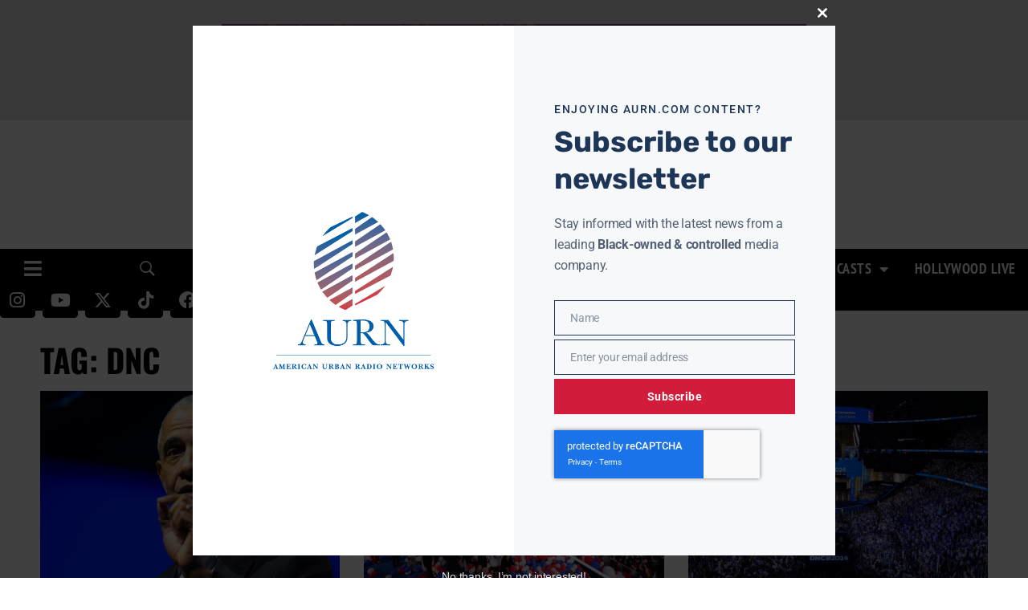

--- FILE ---
content_type: text/html; charset=UTF-8
request_url: https://aurn.com/tag/dnc/
body_size: 41913
content:
<!DOCTYPE html>
<!--[if IE 9 ]>   <html class="no-js oldie ie9 ie" lang="en-US" > <![endif]-->
<!--[if (gt IE 9)|!(IE)]><!--> <html class="no-js" lang="en-US" > <!--<![endif]-->
<head>
        <meta charset="UTF-8" >
        <meta http-equiv="X-UA-Compatible" content="IE=edge">
        <!-- devices setting -->
        <meta name="viewport"   content="initial-scale=1,user-scalable=no,width=device-width">

<!-- outputs by wp_head -->
<meta name='robots' content='index, follow, max-image-preview:large, max-snippet:-1, max-video-preview:-1' />
	<style>img:is([sizes="auto" i], [sizes^="auto," i]) { contain-intrinsic-size: 3000px 1500px }</style>
	<!-- Google tag (gtag.js) consent mode dataLayer added by Site Kit -->
<script id="google_gtagjs-js-consent-mode-data-layer">
window.dataLayer = window.dataLayer || [];function gtag(){dataLayer.push(arguments);}
gtag('consent', 'default', {"ad_personalization":"denied","ad_storage":"denied","ad_user_data":"denied","analytics_storage":"denied","functionality_storage":"denied","security_storage":"denied","personalization_storage":"denied","region":["AT","BE","BG","CH","CY","CZ","DE","DK","EE","ES","FI","FR","GB","GR","HR","HU","IE","IS","IT","LI","LT","LU","LV","MT","NL","NO","PL","PT","RO","SE","SI","SK"],"wait_for_update":500});
window._googlesitekitConsentCategoryMap = {"statistics":["analytics_storage"],"marketing":["ad_storage","ad_user_data","ad_personalization"],"functional":["functionality_storage","security_storage"],"preferences":["personalization_storage"]};
window._googlesitekitConsents = {"ad_personalization":"denied","ad_storage":"denied","ad_user_data":"denied","analytics_storage":"denied","functionality_storage":"denied","security_storage":"denied","personalization_storage":"denied","region":["AT","BE","BG","CH","CY","CZ","DE","DK","EE","ES","FI","FR","GB","GR","HR","HU","IE","IS","IT","LI","LT","LU","LV","MT","NL","NO","PL","PT","RO","SE","SI","SK"],"wait_for_update":500};
</script>
<!-- End Google tag (gtag.js) consent mode dataLayer added by Site Kit -->

	<!-- This site is optimized with the Yoast SEO plugin v26.1.1 - https://yoast.com/wordpress/plugins/seo/ -->
	<title>DNC Archives - American Urban Radio Networks</title>
	<link rel="canonical" href="https://aurn.com/tag/dnc/" />
	<link rel="next" href="https://aurn.com/tag/dnc/page/2/" />
	<meta property="og:locale" content="en_US" />
	<meta property="og:type" content="article" />
	<meta property="og:title" content="DNC Archives - American Urban Radio Networks" />
	<meta property="og:url" content="https://aurn.com/tag/dnc/" />
	<meta property="og:site_name" content="American Urban Radio Networks" />
	<meta property="og:image" content="https://aurn.com/wp-content/uploads/2018/04/aurnlogo_square.png" />
	<meta property="og:image:width" content="500" />
	<meta property="og:image:height" content="500" />
	<meta property="og:image:type" content="image/png" />
	<meta name="twitter:card" content="summary_large_image" />
	<meta name="twitter:site" content="@aurnonline" />
	<script type="application/ld+json" class="yoast-schema-graph">{"@context":"https://schema.org","@graph":[{"@type":"CollectionPage","@id":"https://aurn.com/tag/dnc/","url":"https://aurn.com/tag/dnc/","name":"DNC Archives - American Urban Radio Networks","isPartOf":{"@id":"https://aurn.com/#website"},"primaryImageOfPage":{"@id":"https://aurn.com/tag/dnc/#primaryimage"},"image":{"@id":"https://aurn.com/tag/dnc/#primaryimage"},"thumbnailUrl":"https://aurn.com/wp-content/uploads/2025/07/ap24341004285519-2.jpg","breadcrumb":{"@id":"https://aurn.com/tag/dnc/#breadcrumb"},"inLanguage":"en-US"},{"@type":"ImageObject","inLanguage":"en-US","@id":"https://aurn.com/tag/dnc/#primaryimage","url":"https://aurn.com/wp-content/uploads/2025/07/ap24341004285519-2.jpg","contentUrl":"https://aurn.com/wp-content/uploads/2025/07/ap24341004285519-2.jpg","width":2000,"height":1333,"caption":"Former President Barack Obama speaks at the Obama Foundation Democracy Forum, Thursday, Dec. 5, 2024, in Chicago. (AP Photo/Erin Hooley)"},{"@type":"BreadcrumbList","@id":"https://aurn.com/tag/dnc/#breadcrumb","itemListElement":[{"@type":"ListItem","position":1,"name":"Home","item":"https://aurn.com/"},{"@type":"ListItem","position":2,"name":"DNC"}]},{"@type":"WebSite","@id":"https://aurn.com/#website","url":"https://aurn.com/","name":"American Urban Radio Networks","description":"AURN is the #1 Black-owned Nielsen rated national radio network and the only Black-owned broadcaster with a bureau in the White House press room.","publisher":{"@id":"https://aurn.com/#organization"},"alternateName":"AURN","potentialAction":[{"@type":"SearchAction","target":{"@type":"EntryPoint","urlTemplate":"https://aurn.com/?s={search_term_string}"},"query-input":{"@type":"PropertyValueSpecification","valueRequired":true,"valueName":"search_term_string"}}],"inLanguage":"en-US"},{"@type":"Organization","@id":"https://aurn.com/#organization","name":"American Urban Radio Networks","alternateName":"AURN","url":"https://aurn.com/","logo":{"@type":"ImageObject","inLanguage":"en-US","@id":"https://aurn.com/#/schema/logo/image/","url":"https://aurn.com/wp-content/uploads/2018/04/aurnlogo_square.png","contentUrl":"https://aurn.com/wp-content/uploads/2018/04/aurnlogo_square.png","width":500,"height":500,"caption":"American Urban Radio Networks"},"image":{"@id":"https://aurn.com/#/schema/logo/image/"},"sameAs":["https://www.facebook.com/aurnonline","https://x.com/aurnonline","https://www.instagram.com/aurnonline","https://www.linkedin.com/company/aurn-american-urban-radio-networks/","https://www.pinterest.com/aurnonline/","https://www.youtube.com/channel/UCrkltJhZF8VocUF4IEJRfUA","https://en.wikipedia.org/wiki/American_Urban_Radio_Networks","https://www.tiktok.com/@aurnonline"]}]}</script>
	<!-- / Yoast SEO plugin. -->


<link rel='dns-prefetch' href='//www.google.com' />
<link rel='dns-prefetch' href='//www.googletagmanager.com' />
<link rel='dns-prefetch' href='//fonts.googleapis.com' />
<link rel="alternate" type="application/rss+xml" title="American Urban Radio Networks &raquo; Feed" href="https://aurn.com/feed/" />
<link rel="alternate" type="application/rss+xml" title="American Urban Radio Networks &raquo; Comments Feed" href="https://aurn.com/comments/feed/" />
<link rel="alternate" type="application/rss+xml" title="American Urban Radio Networks &raquo; DNC Tag Feed" href="https://aurn.com/tag/dnc/feed/" />
<script>
window._wpemojiSettings = {"baseUrl":"https:\/\/s.w.org\/images\/core\/emoji\/16.0.1\/72x72\/","ext":".png","svgUrl":"https:\/\/s.w.org\/images\/core\/emoji\/16.0.1\/svg\/","svgExt":".svg","source":{"concatemoji":"https:\/\/aurn.com\/wp-includes\/js\/wp-emoji-release.min.js?ver=6.8.3"}};
/*! This file is auto-generated */
!function(s,n){var o,i,e;function c(e){try{var t={supportTests:e,timestamp:(new Date).valueOf()};sessionStorage.setItem(o,JSON.stringify(t))}catch(e){}}function p(e,t,n){e.clearRect(0,0,e.canvas.width,e.canvas.height),e.fillText(t,0,0);var t=new Uint32Array(e.getImageData(0,0,e.canvas.width,e.canvas.height).data),a=(e.clearRect(0,0,e.canvas.width,e.canvas.height),e.fillText(n,0,0),new Uint32Array(e.getImageData(0,0,e.canvas.width,e.canvas.height).data));return t.every(function(e,t){return e===a[t]})}function u(e,t){e.clearRect(0,0,e.canvas.width,e.canvas.height),e.fillText(t,0,0);for(var n=e.getImageData(16,16,1,1),a=0;a<n.data.length;a++)if(0!==n.data[a])return!1;return!0}function f(e,t,n,a){switch(t){case"flag":return n(e,"\ud83c\udff3\ufe0f\u200d\u26a7\ufe0f","\ud83c\udff3\ufe0f\u200b\u26a7\ufe0f")?!1:!n(e,"\ud83c\udde8\ud83c\uddf6","\ud83c\udde8\u200b\ud83c\uddf6")&&!n(e,"\ud83c\udff4\udb40\udc67\udb40\udc62\udb40\udc65\udb40\udc6e\udb40\udc67\udb40\udc7f","\ud83c\udff4\u200b\udb40\udc67\u200b\udb40\udc62\u200b\udb40\udc65\u200b\udb40\udc6e\u200b\udb40\udc67\u200b\udb40\udc7f");case"emoji":return!a(e,"\ud83e\udedf")}return!1}function g(e,t,n,a){var r="undefined"!=typeof WorkerGlobalScope&&self instanceof WorkerGlobalScope?new OffscreenCanvas(300,150):s.createElement("canvas"),o=r.getContext("2d",{willReadFrequently:!0}),i=(o.textBaseline="top",o.font="600 32px Arial",{});return e.forEach(function(e){i[e]=t(o,e,n,a)}),i}function t(e){var t=s.createElement("script");t.src=e,t.defer=!0,s.head.appendChild(t)}"undefined"!=typeof Promise&&(o="wpEmojiSettingsSupports",i=["flag","emoji"],n.supports={everything:!0,everythingExceptFlag:!0},e=new Promise(function(e){s.addEventListener("DOMContentLoaded",e,{once:!0})}),new Promise(function(t){var n=function(){try{var e=JSON.parse(sessionStorage.getItem(o));if("object"==typeof e&&"number"==typeof e.timestamp&&(new Date).valueOf()<e.timestamp+604800&&"object"==typeof e.supportTests)return e.supportTests}catch(e){}return null}();if(!n){if("undefined"!=typeof Worker&&"undefined"!=typeof OffscreenCanvas&&"undefined"!=typeof URL&&URL.createObjectURL&&"undefined"!=typeof Blob)try{var e="postMessage("+g.toString()+"("+[JSON.stringify(i),f.toString(),p.toString(),u.toString()].join(",")+"));",a=new Blob([e],{type:"text/javascript"}),r=new Worker(URL.createObjectURL(a),{name:"wpTestEmojiSupports"});return void(r.onmessage=function(e){c(n=e.data),r.terminate(),t(n)})}catch(e){}c(n=g(i,f,p,u))}t(n)}).then(function(e){for(var t in e)n.supports[t]=e[t],n.supports.everything=n.supports.everything&&n.supports[t],"flag"!==t&&(n.supports.everythingExceptFlag=n.supports.everythingExceptFlag&&n.supports[t]);n.supports.everythingExceptFlag=n.supports.everythingExceptFlag&&!n.supports.flag,n.DOMReady=!1,n.readyCallback=function(){n.DOMReady=!0}}).then(function(){return e}).then(function(){var e;n.supports.everything||(n.readyCallback(),(e=n.source||{}).concatemoji?t(e.concatemoji):e.wpemoji&&e.twemoji&&(t(e.twemoji),t(e.wpemoji)))}))}((window,document),window._wpemojiSettings);
</script>
<style id='wp-emoji-styles-inline-css'>

	img.wp-smiley, img.emoji {
		display: inline !important;
		border: none !important;
		box-shadow: none !important;
		height: 1em !important;
		width: 1em !important;
		margin: 0 0.07em !important;
		vertical-align: -0.1em !important;
		background: none !important;
		padding: 0 !important;
	}
</style>
<link rel='stylesheet' id='wp-block-library-css' href='https://aurn.com/wp-includes/css/dist/block-library/style.min.css?ver=6.8.3' media='all' />
<style id='classic-theme-styles-inline-css'>
/*! This file is auto-generated */
.wp-block-button__link{color:#fff;background-color:#32373c;border-radius:9999px;box-shadow:none;text-decoration:none;padding:calc(.667em + 2px) calc(1.333em + 2px);font-size:1.125em}.wp-block-file__button{background:#32373c;color:#fff;text-decoration:none}
</style>
<link rel='stylesheet' id='wp-components-css' href='https://aurn.com/wp-includes/css/dist/components/style.min.css?ver=6.8.3' media='all' />
<link rel='stylesheet' id='wp-preferences-css' href='https://aurn.com/wp-includes/css/dist/preferences/style.min.css?ver=6.8.3' media='all' />
<link rel='stylesheet' id='wp-block-editor-css' href='https://aurn.com/wp-includes/css/dist/block-editor/style.min.css?ver=6.8.3' media='all' />
<link rel='stylesheet' id='popup-maker-block-library-style-css' href='https://aurn.com/wp-content/plugins/popup-maker/dist/packages/block-library-style.css?ver=dbea705cfafe089d65f1' media='all' />
<style id='global-styles-inline-css'>
:root{--wp--preset--aspect-ratio--square: 1;--wp--preset--aspect-ratio--4-3: 4/3;--wp--preset--aspect-ratio--3-4: 3/4;--wp--preset--aspect-ratio--3-2: 3/2;--wp--preset--aspect-ratio--2-3: 2/3;--wp--preset--aspect-ratio--16-9: 16/9;--wp--preset--aspect-ratio--9-16: 9/16;--wp--preset--color--black: #000000;--wp--preset--color--cyan-bluish-gray: #abb8c3;--wp--preset--color--white: #ffffff;--wp--preset--color--pale-pink: #f78da7;--wp--preset--color--vivid-red: #cf2e2e;--wp--preset--color--luminous-vivid-orange: #ff6900;--wp--preset--color--luminous-vivid-amber: #fcb900;--wp--preset--color--light-green-cyan: #7bdcb5;--wp--preset--color--vivid-green-cyan: #00d084;--wp--preset--color--pale-cyan-blue: #8ed1fc;--wp--preset--color--vivid-cyan-blue: #0693e3;--wp--preset--color--vivid-purple: #9b51e0;--wp--preset--gradient--vivid-cyan-blue-to-vivid-purple: linear-gradient(135deg,rgba(6,147,227,1) 0%,rgb(155,81,224) 100%);--wp--preset--gradient--light-green-cyan-to-vivid-green-cyan: linear-gradient(135deg,rgb(122,220,180) 0%,rgb(0,208,130) 100%);--wp--preset--gradient--luminous-vivid-amber-to-luminous-vivid-orange: linear-gradient(135deg,rgba(252,185,0,1) 0%,rgba(255,105,0,1) 100%);--wp--preset--gradient--luminous-vivid-orange-to-vivid-red: linear-gradient(135deg,rgba(255,105,0,1) 0%,rgb(207,46,46) 100%);--wp--preset--gradient--very-light-gray-to-cyan-bluish-gray: linear-gradient(135deg,rgb(238,238,238) 0%,rgb(169,184,195) 100%);--wp--preset--gradient--cool-to-warm-spectrum: linear-gradient(135deg,rgb(74,234,220) 0%,rgb(151,120,209) 20%,rgb(207,42,186) 40%,rgb(238,44,130) 60%,rgb(251,105,98) 80%,rgb(254,248,76) 100%);--wp--preset--gradient--blush-light-purple: linear-gradient(135deg,rgb(255,206,236) 0%,rgb(152,150,240) 100%);--wp--preset--gradient--blush-bordeaux: linear-gradient(135deg,rgb(254,205,165) 0%,rgb(254,45,45) 50%,rgb(107,0,62) 100%);--wp--preset--gradient--luminous-dusk: linear-gradient(135deg,rgb(255,203,112) 0%,rgb(199,81,192) 50%,rgb(65,88,208) 100%);--wp--preset--gradient--pale-ocean: linear-gradient(135deg,rgb(255,245,203) 0%,rgb(182,227,212) 50%,rgb(51,167,181) 100%);--wp--preset--gradient--electric-grass: linear-gradient(135deg,rgb(202,248,128) 0%,rgb(113,206,126) 100%);--wp--preset--gradient--midnight: linear-gradient(135deg,rgb(2,3,129) 0%,rgb(40,116,252) 100%);--wp--preset--font-size--small: 13px;--wp--preset--font-size--medium: 20px;--wp--preset--font-size--large: 36px;--wp--preset--font-size--x-large: 42px;--wp--preset--spacing--20: 0.44rem;--wp--preset--spacing--30: 0.67rem;--wp--preset--spacing--40: 1rem;--wp--preset--spacing--50: 1.5rem;--wp--preset--spacing--60: 2.25rem;--wp--preset--spacing--70: 3.38rem;--wp--preset--spacing--80: 5.06rem;--wp--preset--shadow--natural: 6px 6px 9px rgba(0, 0, 0, 0.2);--wp--preset--shadow--deep: 12px 12px 50px rgba(0, 0, 0, 0.4);--wp--preset--shadow--sharp: 6px 6px 0px rgba(0, 0, 0, 0.2);--wp--preset--shadow--outlined: 6px 6px 0px -3px rgba(255, 255, 255, 1), 6px 6px rgba(0, 0, 0, 1);--wp--preset--shadow--crisp: 6px 6px 0px rgba(0, 0, 0, 1);}:where(.is-layout-flex){gap: 0.5em;}:where(.is-layout-grid){gap: 0.5em;}body .is-layout-flex{display: flex;}.is-layout-flex{flex-wrap: wrap;align-items: center;}.is-layout-flex > :is(*, div){margin: 0;}body .is-layout-grid{display: grid;}.is-layout-grid > :is(*, div){margin: 0;}:where(.wp-block-columns.is-layout-flex){gap: 2em;}:where(.wp-block-columns.is-layout-grid){gap: 2em;}:where(.wp-block-post-template.is-layout-flex){gap: 1.25em;}:where(.wp-block-post-template.is-layout-grid){gap: 1.25em;}.has-black-color{color: var(--wp--preset--color--black) !important;}.has-cyan-bluish-gray-color{color: var(--wp--preset--color--cyan-bluish-gray) !important;}.has-white-color{color: var(--wp--preset--color--white) !important;}.has-pale-pink-color{color: var(--wp--preset--color--pale-pink) !important;}.has-vivid-red-color{color: var(--wp--preset--color--vivid-red) !important;}.has-luminous-vivid-orange-color{color: var(--wp--preset--color--luminous-vivid-orange) !important;}.has-luminous-vivid-amber-color{color: var(--wp--preset--color--luminous-vivid-amber) !important;}.has-light-green-cyan-color{color: var(--wp--preset--color--light-green-cyan) !important;}.has-vivid-green-cyan-color{color: var(--wp--preset--color--vivid-green-cyan) !important;}.has-pale-cyan-blue-color{color: var(--wp--preset--color--pale-cyan-blue) !important;}.has-vivid-cyan-blue-color{color: var(--wp--preset--color--vivid-cyan-blue) !important;}.has-vivid-purple-color{color: var(--wp--preset--color--vivid-purple) !important;}.has-black-background-color{background-color: var(--wp--preset--color--black) !important;}.has-cyan-bluish-gray-background-color{background-color: var(--wp--preset--color--cyan-bluish-gray) !important;}.has-white-background-color{background-color: var(--wp--preset--color--white) !important;}.has-pale-pink-background-color{background-color: var(--wp--preset--color--pale-pink) !important;}.has-vivid-red-background-color{background-color: var(--wp--preset--color--vivid-red) !important;}.has-luminous-vivid-orange-background-color{background-color: var(--wp--preset--color--luminous-vivid-orange) !important;}.has-luminous-vivid-amber-background-color{background-color: var(--wp--preset--color--luminous-vivid-amber) !important;}.has-light-green-cyan-background-color{background-color: var(--wp--preset--color--light-green-cyan) !important;}.has-vivid-green-cyan-background-color{background-color: var(--wp--preset--color--vivid-green-cyan) !important;}.has-pale-cyan-blue-background-color{background-color: var(--wp--preset--color--pale-cyan-blue) !important;}.has-vivid-cyan-blue-background-color{background-color: var(--wp--preset--color--vivid-cyan-blue) !important;}.has-vivid-purple-background-color{background-color: var(--wp--preset--color--vivid-purple) !important;}.has-black-border-color{border-color: var(--wp--preset--color--black) !important;}.has-cyan-bluish-gray-border-color{border-color: var(--wp--preset--color--cyan-bluish-gray) !important;}.has-white-border-color{border-color: var(--wp--preset--color--white) !important;}.has-pale-pink-border-color{border-color: var(--wp--preset--color--pale-pink) !important;}.has-vivid-red-border-color{border-color: var(--wp--preset--color--vivid-red) !important;}.has-luminous-vivid-orange-border-color{border-color: var(--wp--preset--color--luminous-vivid-orange) !important;}.has-luminous-vivid-amber-border-color{border-color: var(--wp--preset--color--luminous-vivid-amber) !important;}.has-light-green-cyan-border-color{border-color: var(--wp--preset--color--light-green-cyan) !important;}.has-vivid-green-cyan-border-color{border-color: var(--wp--preset--color--vivid-green-cyan) !important;}.has-pale-cyan-blue-border-color{border-color: var(--wp--preset--color--pale-cyan-blue) !important;}.has-vivid-cyan-blue-border-color{border-color: var(--wp--preset--color--vivid-cyan-blue) !important;}.has-vivid-purple-border-color{border-color: var(--wp--preset--color--vivid-purple) !important;}.has-vivid-cyan-blue-to-vivid-purple-gradient-background{background: var(--wp--preset--gradient--vivid-cyan-blue-to-vivid-purple) !important;}.has-light-green-cyan-to-vivid-green-cyan-gradient-background{background: var(--wp--preset--gradient--light-green-cyan-to-vivid-green-cyan) !important;}.has-luminous-vivid-amber-to-luminous-vivid-orange-gradient-background{background: var(--wp--preset--gradient--luminous-vivid-amber-to-luminous-vivid-orange) !important;}.has-luminous-vivid-orange-to-vivid-red-gradient-background{background: var(--wp--preset--gradient--luminous-vivid-orange-to-vivid-red) !important;}.has-very-light-gray-to-cyan-bluish-gray-gradient-background{background: var(--wp--preset--gradient--very-light-gray-to-cyan-bluish-gray) !important;}.has-cool-to-warm-spectrum-gradient-background{background: var(--wp--preset--gradient--cool-to-warm-spectrum) !important;}.has-blush-light-purple-gradient-background{background: var(--wp--preset--gradient--blush-light-purple) !important;}.has-blush-bordeaux-gradient-background{background: var(--wp--preset--gradient--blush-bordeaux) !important;}.has-luminous-dusk-gradient-background{background: var(--wp--preset--gradient--luminous-dusk) !important;}.has-pale-ocean-gradient-background{background: var(--wp--preset--gradient--pale-ocean) !important;}.has-electric-grass-gradient-background{background: var(--wp--preset--gradient--electric-grass) !important;}.has-midnight-gradient-background{background: var(--wp--preset--gradient--midnight) !important;}.has-small-font-size{font-size: var(--wp--preset--font-size--small) !important;}.has-medium-font-size{font-size: var(--wp--preset--font-size--medium) !important;}.has-large-font-size{font-size: var(--wp--preset--font-size--large) !important;}.has-x-large-font-size{font-size: var(--wp--preset--font-size--x-large) !important;}
:where(.wp-block-post-template.is-layout-flex){gap: 1.25em;}:where(.wp-block-post-template.is-layout-grid){gap: 1.25em;}
:where(.wp-block-columns.is-layout-flex){gap: 2em;}:where(.wp-block-columns.is-layout-grid){gap: 2em;}
:root :where(.wp-block-pullquote){font-size: 1.5em;line-height: 1.6;}
</style>
<link rel='stylesheet' id='contact-form-7-css' href='https://aurn.com/wp-content/plugins/contact-form-7/includes/css/styles.css?ver=6.1.2' media='all' />
<link rel='stylesheet' id='auxin-base-css' href='https://aurn.com/wp-content/themes/phlox-pro/css/base.css?ver=5.14.0' media='all' />
<link rel='stylesheet' id='auxin-front-icon-css' href='https://aurn.com/wp-content/themes/phlox-pro/css/auxin-icon.css?ver=5.14.0' media='all' />
<link rel='stylesheet' id='auxin-main-css' href='https://aurn.com/wp-content/themes/phlox-pro/css/main.css?ver=5.14.0' media='all' />
<link rel='stylesheet' id='swiper-css' href='https://aurn.com/wp-content/plugins/elementor/assets/lib/swiper/v8/css/swiper.min.css?ver=8.4.5' media='all' />
<link rel='stylesheet' id='e-swiper-css' href='https://aurn.com/wp-content/plugins/elementor/assets/css/conditionals/e-swiper.min.css?ver=3.32.4' media='all' />
<link rel='stylesheet' id='elementor-frontend-css' href='https://aurn.com/wp-content/plugins/elementor/assets/css/frontend.min.css?ver=3.32.4' media='all' />
<link rel='stylesheet' id='widget-image-css' href='https://aurn.com/wp-content/plugins/elementor/assets/css/widget-image.min.css?ver=3.32.4' media='all' />
<link rel='stylesheet' id='widget-nav-menu-css' href='https://aurn.com/wp-content/plugins/elementor-pro/assets/css/widget-nav-menu.min.css?ver=3.32.2' media='all' />
<link rel='stylesheet' id='e-animation-pop-css' href='https://aurn.com/wp-content/plugins/elementor/assets/lib/animations/styles/e-animation-pop.min.css?ver=3.32.4' media='all' />
<link rel='stylesheet' id='widget-social-icons-css' href='https://aurn.com/wp-content/plugins/elementor/assets/css/widget-social-icons.min.css?ver=3.32.4' media='all' />
<link rel='stylesheet' id='e-apple-webkit-css' href='https://aurn.com/wp-content/plugins/elementor/assets/css/conditionals/apple-webkit.min.css?ver=3.32.4' media='all' />
<link rel='stylesheet' id='widget-divider-css' href='https://aurn.com/wp-content/plugins/elementor/assets/css/widget-divider.min.css?ver=3.32.4' media='all' />
<link rel='stylesheet' id='widget-heading-css' href='https://aurn.com/wp-content/plugins/elementor/assets/css/widget-heading.min.css?ver=3.32.4' media='all' />
<link rel='stylesheet' id='ep-font-css' href='https://aurn.com/wp-content/plugins/bdthemes-element-pack/assets/css/ep-font.css?ver=7.20.1' media='all' />
<link rel='stylesheet' id='bdt-uikit-css' href='https://aurn.com/wp-content/plugins/bdthemes-element-pack/assets/css/bdt-uikit.css?ver=3.21.7' media='all' />
<link rel='stylesheet' id='ep-helper-css' href='https://aurn.com/wp-content/plugins/bdthemes-element-pack/assets/css/ep-helper.css?ver=7.20.1' media='all' />
<link rel='stylesheet' id='ep-search-css' href='https://aurn.com/wp-content/plugins/bdthemes-element-pack/assets/css/ep-search.css?ver=7.20.1' media='all' />
<link rel='stylesheet' id='e-animation-fadeIn-css' href='https://aurn.com/wp-content/plugins/elementor/assets/lib/animations/styles/fadeIn.min.css?ver=3.32.4' media='all' />
<link rel='stylesheet' id='e-popup-css' href='https://aurn.com/wp-content/plugins/elementor-pro/assets/css/conditionals/popup.min.css?ver=3.32.2' media='all' />
<link rel='stylesheet' id='e-animation-pulse-css' href='https://aurn.com/wp-content/plugins/elementor/assets/lib/animations/styles/e-animation-pulse.min.css?ver=3.32.4' media='all' />
<link rel='stylesheet' id='e-animation-fadeInLeft-css' href='https://aurn.com/wp-content/plugins/elementor/assets/lib/animations/styles/fadeInLeft.min.css?ver=3.32.4' media='all' />
<link rel='stylesheet' id='widget-posts-css' href='https://aurn.com/wp-content/plugins/elementor-pro/assets/css/widget-posts.min.css?ver=3.32.2' media='all' />
<link rel='stylesheet' id='ep-advanced-divider-css' href='https://aurn.com/wp-content/plugins/bdthemes-element-pack/assets/css/ep-advanced-divider.css?ver=7.20.1' media='all' />
<link rel='stylesheet' id='elementor-icons-css' href='https://aurn.com/wp-content/plugins/elementor/assets/lib/eicons/css/elementor-icons.min.css?ver=5.44.0' media='all' />
<link rel='stylesheet' id='elementor-post-109-css' href='https://aurn.com/wp-content/uploads/elementor/css/post-109.css?ver=1762446474' media='all' />
<link rel='stylesheet' id='auxin-elementor-base-css' href='https://aurn.com/wp-content/themes/phlox-pro/css/other/elementor.css?ver=5.14.0' media='all' />
<link rel='stylesheet' id='font-awesome-5-all-css' href='https://aurn.com/wp-content/plugins/elementor/assets/lib/font-awesome/css/all.min.css?ver=3.32.4' media='all' />
<link rel='stylesheet' id='font-awesome-4-shim-css' href='https://aurn.com/wp-content/plugins/elementor/assets/lib/font-awesome/css/v4-shims.min.css?ver=3.32.4' media='all' />
<link rel='stylesheet' id='elementor-post-60-css' href='https://aurn.com/wp-content/uploads/elementor/css/post-60.css?ver=1762446474' media='all' />
<link rel='stylesheet' id='elementor-post-22679-css' href='https://aurn.com/wp-content/uploads/elementor/css/post-22679.css?ver=1762446474' media='all' />
<link rel='stylesheet' id='elementor-post-24114-css' href='https://aurn.com/wp-content/uploads/elementor/css/post-24114.css?ver=1762446474' media='all' />
<link rel='stylesheet' id='elementor-post-21422-css' href='https://aurn.com/wp-content/uploads/elementor/css/post-21422.css?ver=1762446474' media='all' />
<link rel='stylesheet' id='elementor-post-23103-css' href='https://aurn.com/wp-content/uploads/elementor/css/post-23103.css?ver=1762446533' media='all' />
<link rel='stylesheet' id='taxopress-frontend-css-css' href='https://aurn.com/wp-content/plugins/simple-tags/assets/frontend/css/frontend.css?ver=3.40.1' media='all' />
<style type="text/css">@font-face {font-family:Roboto;font-style:normal;font-weight:100;src:url(/cf-fonts/s/roboto/5.0.11/greek/100/normal.woff2);unicode-range:U+0370-03FF;font-display:swap;}@font-face {font-family:Roboto;font-style:normal;font-weight:100;src:url(/cf-fonts/s/roboto/5.0.11/cyrillic/100/normal.woff2);unicode-range:U+0301,U+0400-045F,U+0490-0491,U+04B0-04B1,U+2116;font-display:swap;}@font-face {font-family:Roboto;font-style:normal;font-weight:100;src:url(/cf-fonts/s/roboto/5.0.11/latin/100/normal.woff2);unicode-range:U+0000-00FF,U+0131,U+0152-0153,U+02BB-02BC,U+02C6,U+02DA,U+02DC,U+0304,U+0308,U+0329,U+2000-206F,U+2074,U+20AC,U+2122,U+2191,U+2193,U+2212,U+2215,U+FEFF,U+FFFD;font-display:swap;}@font-face {font-family:Roboto;font-style:normal;font-weight:100;src:url(/cf-fonts/s/roboto/5.0.11/latin-ext/100/normal.woff2);unicode-range:U+0100-02AF,U+0304,U+0308,U+0329,U+1E00-1E9F,U+1EF2-1EFF,U+2020,U+20A0-20AB,U+20AD-20CF,U+2113,U+2C60-2C7F,U+A720-A7FF;font-display:swap;}@font-face {font-family:Roboto;font-style:normal;font-weight:100;src:url(/cf-fonts/s/roboto/5.0.11/vietnamese/100/normal.woff2);unicode-range:U+0102-0103,U+0110-0111,U+0128-0129,U+0168-0169,U+01A0-01A1,U+01AF-01B0,U+0300-0301,U+0303-0304,U+0308-0309,U+0323,U+0329,U+1EA0-1EF9,U+20AB;font-display:swap;}@font-face {font-family:Roboto;font-style:normal;font-weight:100;src:url(/cf-fonts/s/roboto/5.0.11/greek-ext/100/normal.woff2);unicode-range:U+1F00-1FFF;font-display:swap;}@font-face {font-family:Roboto;font-style:normal;font-weight:100;src:url(/cf-fonts/s/roboto/5.0.11/cyrillic-ext/100/normal.woff2);unicode-range:U+0460-052F,U+1C80-1C88,U+20B4,U+2DE0-2DFF,U+A640-A69F,U+FE2E-FE2F;font-display:swap;}@font-face {font-family:Roboto;font-style:italic;font-weight:100;src:url(/cf-fonts/s/roboto/5.0.11/greek-ext/100/italic.woff2);unicode-range:U+1F00-1FFF;font-display:swap;}@font-face {font-family:Roboto;font-style:italic;font-weight:100;src:url(/cf-fonts/s/roboto/5.0.11/latin/100/italic.woff2);unicode-range:U+0000-00FF,U+0131,U+0152-0153,U+02BB-02BC,U+02C6,U+02DA,U+02DC,U+0304,U+0308,U+0329,U+2000-206F,U+2074,U+20AC,U+2122,U+2191,U+2193,U+2212,U+2215,U+FEFF,U+FFFD;font-display:swap;}@font-face {font-family:Roboto;font-style:italic;font-weight:100;src:url(/cf-fonts/s/roboto/5.0.11/cyrillic/100/italic.woff2);unicode-range:U+0301,U+0400-045F,U+0490-0491,U+04B0-04B1,U+2116;font-display:swap;}@font-face {font-family:Roboto;font-style:italic;font-weight:100;src:url(/cf-fonts/s/roboto/5.0.11/greek/100/italic.woff2);unicode-range:U+0370-03FF;font-display:swap;}@font-face {font-family:Roboto;font-style:italic;font-weight:100;src:url(/cf-fonts/s/roboto/5.0.11/latin-ext/100/italic.woff2);unicode-range:U+0100-02AF,U+0304,U+0308,U+0329,U+1E00-1E9F,U+1EF2-1EFF,U+2020,U+20A0-20AB,U+20AD-20CF,U+2113,U+2C60-2C7F,U+A720-A7FF;font-display:swap;}@font-face {font-family:Roboto;font-style:italic;font-weight:100;src:url(/cf-fonts/s/roboto/5.0.11/cyrillic-ext/100/italic.woff2);unicode-range:U+0460-052F,U+1C80-1C88,U+20B4,U+2DE0-2DFF,U+A640-A69F,U+FE2E-FE2F;font-display:swap;}@font-face {font-family:Roboto;font-style:italic;font-weight:100;src:url(/cf-fonts/s/roboto/5.0.11/vietnamese/100/italic.woff2);unicode-range:U+0102-0103,U+0110-0111,U+0128-0129,U+0168-0169,U+01A0-01A1,U+01AF-01B0,U+0300-0301,U+0303-0304,U+0308-0309,U+0323,U+0329,U+1EA0-1EF9,U+20AB;font-display:swap;}@font-face {font-family:Roboto;font-style:normal;font-weight:300;src:url(/cf-fonts/s/roboto/5.0.11/latin/300/normal.woff2);unicode-range:U+0000-00FF,U+0131,U+0152-0153,U+02BB-02BC,U+02C6,U+02DA,U+02DC,U+0304,U+0308,U+0329,U+2000-206F,U+2074,U+20AC,U+2122,U+2191,U+2193,U+2212,U+2215,U+FEFF,U+FFFD;font-display:swap;}@font-face {font-family:Roboto;font-style:normal;font-weight:300;src:url(/cf-fonts/s/roboto/5.0.11/greek-ext/300/normal.woff2);unicode-range:U+1F00-1FFF;font-display:swap;}@font-face {font-family:Roboto;font-style:normal;font-weight:300;src:url(/cf-fonts/s/roboto/5.0.11/latin-ext/300/normal.woff2);unicode-range:U+0100-02AF,U+0304,U+0308,U+0329,U+1E00-1E9F,U+1EF2-1EFF,U+2020,U+20A0-20AB,U+20AD-20CF,U+2113,U+2C60-2C7F,U+A720-A7FF;font-display:swap;}@font-face {font-family:Roboto;font-style:normal;font-weight:300;src:url(/cf-fonts/s/roboto/5.0.11/cyrillic-ext/300/normal.woff2);unicode-range:U+0460-052F,U+1C80-1C88,U+20B4,U+2DE0-2DFF,U+A640-A69F,U+FE2E-FE2F;font-display:swap;}@font-face {font-family:Roboto;font-style:normal;font-weight:300;src:url(/cf-fonts/s/roboto/5.0.11/vietnamese/300/normal.woff2);unicode-range:U+0102-0103,U+0110-0111,U+0128-0129,U+0168-0169,U+01A0-01A1,U+01AF-01B0,U+0300-0301,U+0303-0304,U+0308-0309,U+0323,U+0329,U+1EA0-1EF9,U+20AB;font-display:swap;}@font-face {font-family:Roboto;font-style:normal;font-weight:300;src:url(/cf-fonts/s/roboto/5.0.11/cyrillic/300/normal.woff2);unicode-range:U+0301,U+0400-045F,U+0490-0491,U+04B0-04B1,U+2116;font-display:swap;}@font-face {font-family:Roboto;font-style:normal;font-weight:300;src:url(/cf-fonts/s/roboto/5.0.11/greek/300/normal.woff2);unicode-range:U+0370-03FF;font-display:swap;}@font-face {font-family:Roboto;font-style:italic;font-weight:300;src:url(/cf-fonts/s/roboto/5.0.11/latin-ext/300/italic.woff2);unicode-range:U+0100-02AF,U+0304,U+0308,U+0329,U+1E00-1E9F,U+1EF2-1EFF,U+2020,U+20A0-20AB,U+20AD-20CF,U+2113,U+2C60-2C7F,U+A720-A7FF;font-display:swap;}@font-face {font-family:Roboto;font-style:italic;font-weight:300;src:url(/cf-fonts/s/roboto/5.0.11/vietnamese/300/italic.woff2);unicode-range:U+0102-0103,U+0110-0111,U+0128-0129,U+0168-0169,U+01A0-01A1,U+01AF-01B0,U+0300-0301,U+0303-0304,U+0308-0309,U+0323,U+0329,U+1EA0-1EF9,U+20AB;font-display:swap;}@font-face {font-family:Roboto;font-style:italic;font-weight:300;src:url(/cf-fonts/s/roboto/5.0.11/greek/300/italic.woff2);unicode-range:U+0370-03FF;font-display:swap;}@font-face {font-family:Roboto;font-style:italic;font-weight:300;src:url(/cf-fonts/s/roboto/5.0.11/cyrillic/300/italic.woff2);unicode-range:U+0301,U+0400-045F,U+0490-0491,U+04B0-04B1,U+2116;font-display:swap;}@font-face {font-family:Roboto;font-style:italic;font-weight:300;src:url(/cf-fonts/s/roboto/5.0.11/cyrillic-ext/300/italic.woff2);unicode-range:U+0460-052F,U+1C80-1C88,U+20B4,U+2DE0-2DFF,U+A640-A69F,U+FE2E-FE2F;font-display:swap;}@font-face {font-family:Roboto;font-style:italic;font-weight:300;src:url(/cf-fonts/s/roboto/5.0.11/greek-ext/300/italic.woff2);unicode-range:U+1F00-1FFF;font-display:swap;}@font-face {font-family:Roboto;font-style:italic;font-weight:300;src:url(/cf-fonts/s/roboto/5.0.11/latin/300/italic.woff2);unicode-range:U+0000-00FF,U+0131,U+0152-0153,U+02BB-02BC,U+02C6,U+02DA,U+02DC,U+0304,U+0308,U+0329,U+2000-206F,U+2074,U+20AC,U+2122,U+2191,U+2193,U+2212,U+2215,U+FEFF,U+FFFD;font-display:swap;}@font-face {font-family:Roboto;font-style:normal;font-weight:400;src:url(/cf-fonts/s/roboto/5.0.11/greek-ext/400/normal.woff2);unicode-range:U+1F00-1FFF;font-display:swap;}@font-face {font-family:Roboto;font-style:normal;font-weight:400;src:url(/cf-fonts/s/roboto/5.0.11/cyrillic/400/normal.woff2);unicode-range:U+0301,U+0400-045F,U+0490-0491,U+04B0-04B1,U+2116;font-display:swap;}@font-face {font-family:Roboto;font-style:normal;font-weight:400;src:url(/cf-fonts/s/roboto/5.0.11/latin-ext/400/normal.woff2);unicode-range:U+0100-02AF,U+0304,U+0308,U+0329,U+1E00-1E9F,U+1EF2-1EFF,U+2020,U+20A0-20AB,U+20AD-20CF,U+2113,U+2C60-2C7F,U+A720-A7FF;font-display:swap;}@font-face {font-family:Roboto;font-style:normal;font-weight:400;src:url(/cf-fonts/s/roboto/5.0.11/vietnamese/400/normal.woff2);unicode-range:U+0102-0103,U+0110-0111,U+0128-0129,U+0168-0169,U+01A0-01A1,U+01AF-01B0,U+0300-0301,U+0303-0304,U+0308-0309,U+0323,U+0329,U+1EA0-1EF9,U+20AB;font-display:swap;}@font-face {font-family:Roboto;font-style:normal;font-weight:400;src:url(/cf-fonts/s/roboto/5.0.11/latin/400/normal.woff2);unicode-range:U+0000-00FF,U+0131,U+0152-0153,U+02BB-02BC,U+02C6,U+02DA,U+02DC,U+0304,U+0308,U+0329,U+2000-206F,U+2074,U+20AC,U+2122,U+2191,U+2193,U+2212,U+2215,U+FEFF,U+FFFD;font-display:swap;}@font-face {font-family:Roboto;font-style:normal;font-weight:400;src:url(/cf-fonts/s/roboto/5.0.11/cyrillic-ext/400/normal.woff2);unicode-range:U+0460-052F,U+1C80-1C88,U+20B4,U+2DE0-2DFF,U+A640-A69F,U+FE2E-FE2F;font-display:swap;}@font-face {font-family:Roboto;font-style:normal;font-weight:400;src:url(/cf-fonts/s/roboto/5.0.11/greek/400/normal.woff2);unicode-range:U+0370-03FF;font-display:swap;}@font-face {font-family:Roboto;font-style:italic;font-weight:400;src:url(/cf-fonts/s/roboto/5.0.11/greek/400/italic.woff2);unicode-range:U+0370-03FF;font-display:swap;}@font-face {font-family:Roboto;font-style:italic;font-weight:400;src:url(/cf-fonts/s/roboto/5.0.11/cyrillic-ext/400/italic.woff2);unicode-range:U+0460-052F,U+1C80-1C88,U+20B4,U+2DE0-2DFF,U+A640-A69F,U+FE2E-FE2F;font-display:swap;}@font-face {font-family:Roboto;font-style:italic;font-weight:400;src:url(/cf-fonts/s/roboto/5.0.11/latin/400/italic.woff2);unicode-range:U+0000-00FF,U+0131,U+0152-0153,U+02BB-02BC,U+02C6,U+02DA,U+02DC,U+0304,U+0308,U+0329,U+2000-206F,U+2074,U+20AC,U+2122,U+2191,U+2193,U+2212,U+2215,U+FEFF,U+FFFD;font-display:swap;}@font-face {font-family:Roboto;font-style:italic;font-weight:400;src:url(/cf-fonts/s/roboto/5.0.11/vietnamese/400/italic.woff2);unicode-range:U+0102-0103,U+0110-0111,U+0128-0129,U+0168-0169,U+01A0-01A1,U+01AF-01B0,U+0300-0301,U+0303-0304,U+0308-0309,U+0323,U+0329,U+1EA0-1EF9,U+20AB;font-display:swap;}@font-face {font-family:Roboto;font-style:italic;font-weight:400;src:url(/cf-fonts/s/roboto/5.0.11/greek-ext/400/italic.woff2);unicode-range:U+1F00-1FFF;font-display:swap;}@font-face {font-family:Roboto;font-style:italic;font-weight:400;src:url(/cf-fonts/s/roboto/5.0.11/cyrillic/400/italic.woff2);unicode-range:U+0301,U+0400-045F,U+0490-0491,U+04B0-04B1,U+2116;font-display:swap;}@font-face {font-family:Roboto;font-style:italic;font-weight:400;src:url(/cf-fonts/s/roboto/5.0.11/latin-ext/400/italic.woff2);unicode-range:U+0100-02AF,U+0304,U+0308,U+0329,U+1E00-1E9F,U+1EF2-1EFF,U+2020,U+20A0-20AB,U+20AD-20CF,U+2113,U+2C60-2C7F,U+A720-A7FF;font-display:swap;}@font-face {font-family:Roboto;font-style:normal;font-weight:500;src:url(/cf-fonts/s/roboto/5.0.11/cyrillic/500/normal.woff2);unicode-range:U+0301,U+0400-045F,U+0490-0491,U+04B0-04B1,U+2116;font-display:swap;}@font-face {font-family:Roboto;font-style:normal;font-weight:500;src:url(/cf-fonts/s/roboto/5.0.11/latin/500/normal.woff2);unicode-range:U+0000-00FF,U+0131,U+0152-0153,U+02BB-02BC,U+02C6,U+02DA,U+02DC,U+0304,U+0308,U+0329,U+2000-206F,U+2074,U+20AC,U+2122,U+2191,U+2193,U+2212,U+2215,U+FEFF,U+FFFD;font-display:swap;}@font-face {font-family:Roboto;font-style:normal;font-weight:500;src:url(/cf-fonts/s/roboto/5.0.11/greek/500/normal.woff2);unicode-range:U+0370-03FF;font-display:swap;}@font-face {font-family:Roboto;font-style:normal;font-weight:500;src:url(/cf-fonts/s/roboto/5.0.11/greek-ext/500/normal.woff2);unicode-range:U+1F00-1FFF;font-display:swap;}@font-face {font-family:Roboto;font-style:normal;font-weight:500;src:url(/cf-fonts/s/roboto/5.0.11/latin-ext/500/normal.woff2);unicode-range:U+0100-02AF,U+0304,U+0308,U+0329,U+1E00-1E9F,U+1EF2-1EFF,U+2020,U+20A0-20AB,U+20AD-20CF,U+2113,U+2C60-2C7F,U+A720-A7FF;font-display:swap;}@font-face {font-family:Roboto;font-style:normal;font-weight:500;src:url(/cf-fonts/s/roboto/5.0.11/vietnamese/500/normal.woff2);unicode-range:U+0102-0103,U+0110-0111,U+0128-0129,U+0168-0169,U+01A0-01A1,U+01AF-01B0,U+0300-0301,U+0303-0304,U+0308-0309,U+0323,U+0329,U+1EA0-1EF9,U+20AB;font-display:swap;}@font-face {font-family:Roboto;font-style:normal;font-weight:500;src:url(/cf-fonts/s/roboto/5.0.11/cyrillic-ext/500/normal.woff2);unicode-range:U+0460-052F,U+1C80-1C88,U+20B4,U+2DE0-2DFF,U+A640-A69F,U+FE2E-FE2F;font-display:swap;}@font-face {font-family:Roboto;font-style:italic;font-weight:500;src:url(/cf-fonts/s/roboto/5.0.11/latin-ext/500/italic.woff2);unicode-range:U+0100-02AF,U+0304,U+0308,U+0329,U+1E00-1E9F,U+1EF2-1EFF,U+2020,U+20A0-20AB,U+20AD-20CF,U+2113,U+2C60-2C7F,U+A720-A7FF;font-display:swap;}@font-face {font-family:Roboto;font-style:italic;font-weight:500;src:url(/cf-fonts/s/roboto/5.0.11/vietnamese/500/italic.woff2);unicode-range:U+0102-0103,U+0110-0111,U+0128-0129,U+0168-0169,U+01A0-01A1,U+01AF-01B0,U+0300-0301,U+0303-0304,U+0308-0309,U+0323,U+0329,U+1EA0-1EF9,U+20AB;font-display:swap;}@font-face {font-family:Roboto;font-style:italic;font-weight:500;src:url(/cf-fonts/s/roboto/5.0.11/greek/500/italic.woff2);unicode-range:U+0370-03FF;font-display:swap;}@font-face {font-family:Roboto;font-style:italic;font-weight:500;src:url(/cf-fonts/s/roboto/5.0.11/cyrillic/500/italic.woff2);unicode-range:U+0301,U+0400-045F,U+0490-0491,U+04B0-04B1,U+2116;font-display:swap;}@font-face {font-family:Roboto;font-style:italic;font-weight:500;src:url(/cf-fonts/s/roboto/5.0.11/cyrillic-ext/500/italic.woff2);unicode-range:U+0460-052F,U+1C80-1C88,U+20B4,U+2DE0-2DFF,U+A640-A69F,U+FE2E-FE2F;font-display:swap;}@font-face {font-family:Roboto;font-style:italic;font-weight:500;src:url(/cf-fonts/s/roboto/5.0.11/greek-ext/500/italic.woff2);unicode-range:U+1F00-1FFF;font-display:swap;}@font-face {font-family:Roboto;font-style:italic;font-weight:500;src:url(/cf-fonts/s/roboto/5.0.11/latin/500/italic.woff2);unicode-range:U+0000-00FF,U+0131,U+0152-0153,U+02BB-02BC,U+02C6,U+02DA,U+02DC,U+0304,U+0308,U+0329,U+2000-206F,U+2074,U+20AC,U+2122,U+2191,U+2193,U+2212,U+2215,U+FEFF,U+FFFD;font-display:swap;}@font-face {font-family:Roboto;font-style:normal;font-weight:700;src:url(/cf-fonts/s/roboto/5.0.11/cyrillic-ext/700/normal.woff2);unicode-range:U+0460-052F,U+1C80-1C88,U+20B4,U+2DE0-2DFF,U+A640-A69F,U+FE2E-FE2F;font-display:swap;}@font-face {font-family:Roboto;font-style:normal;font-weight:700;src:url(/cf-fonts/s/roboto/5.0.11/greek-ext/700/normal.woff2);unicode-range:U+1F00-1FFF;font-display:swap;}@font-face {font-family:Roboto;font-style:normal;font-weight:700;src:url(/cf-fonts/s/roboto/5.0.11/cyrillic/700/normal.woff2);unicode-range:U+0301,U+0400-045F,U+0490-0491,U+04B0-04B1,U+2116;font-display:swap;}@font-face {font-family:Roboto;font-style:normal;font-weight:700;src:url(/cf-fonts/s/roboto/5.0.11/vietnamese/700/normal.woff2);unicode-range:U+0102-0103,U+0110-0111,U+0128-0129,U+0168-0169,U+01A0-01A1,U+01AF-01B0,U+0300-0301,U+0303-0304,U+0308-0309,U+0323,U+0329,U+1EA0-1EF9,U+20AB;font-display:swap;}@font-face {font-family:Roboto;font-style:normal;font-weight:700;src:url(/cf-fonts/s/roboto/5.0.11/latin-ext/700/normal.woff2);unicode-range:U+0100-02AF,U+0304,U+0308,U+0329,U+1E00-1E9F,U+1EF2-1EFF,U+2020,U+20A0-20AB,U+20AD-20CF,U+2113,U+2C60-2C7F,U+A720-A7FF;font-display:swap;}@font-face {font-family:Roboto;font-style:normal;font-weight:700;src:url(/cf-fonts/s/roboto/5.0.11/latin/700/normal.woff2);unicode-range:U+0000-00FF,U+0131,U+0152-0153,U+02BB-02BC,U+02C6,U+02DA,U+02DC,U+0304,U+0308,U+0329,U+2000-206F,U+2074,U+20AC,U+2122,U+2191,U+2193,U+2212,U+2215,U+FEFF,U+FFFD;font-display:swap;}@font-face {font-family:Roboto;font-style:normal;font-weight:700;src:url(/cf-fonts/s/roboto/5.0.11/greek/700/normal.woff2);unicode-range:U+0370-03FF;font-display:swap;}@font-face {font-family:Roboto;font-style:italic;font-weight:700;src:url(/cf-fonts/s/roboto/5.0.11/cyrillic/700/italic.woff2);unicode-range:U+0301,U+0400-045F,U+0490-0491,U+04B0-04B1,U+2116;font-display:swap;}@font-face {font-family:Roboto;font-style:italic;font-weight:700;src:url(/cf-fonts/s/roboto/5.0.11/cyrillic-ext/700/italic.woff2);unicode-range:U+0460-052F,U+1C80-1C88,U+20B4,U+2DE0-2DFF,U+A640-A69F,U+FE2E-FE2F;font-display:swap;}@font-face {font-family:Roboto;font-style:italic;font-weight:700;src:url(/cf-fonts/s/roboto/5.0.11/vietnamese/700/italic.woff2);unicode-range:U+0102-0103,U+0110-0111,U+0128-0129,U+0168-0169,U+01A0-01A1,U+01AF-01B0,U+0300-0301,U+0303-0304,U+0308-0309,U+0323,U+0329,U+1EA0-1EF9,U+20AB;font-display:swap;}@font-face {font-family:Roboto;font-style:italic;font-weight:700;src:url(/cf-fonts/s/roboto/5.0.11/greek-ext/700/italic.woff2);unicode-range:U+1F00-1FFF;font-display:swap;}@font-face {font-family:Roboto;font-style:italic;font-weight:700;src:url(/cf-fonts/s/roboto/5.0.11/greek/700/italic.woff2);unicode-range:U+0370-03FF;font-display:swap;}@font-face {font-family:Roboto;font-style:italic;font-weight:700;src:url(/cf-fonts/s/roboto/5.0.11/latin-ext/700/italic.woff2);unicode-range:U+0100-02AF,U+0304,U+0308,U+0329,U+1E00-1E9F,U+1EF2-1EFF,U+2020,U+20A0-20AB,U+20AD-20CF,U+2113,U+2C60-2C7F,U+A720-A7FF;font-display:swap;}@font-face {font-family:Roboto;font-style:italic;font-weight:700;src:url(/cf-fonts/s/roboto/5.0.11/latin/700/italic.woff2);unicode-range:U+0000-00FF,U+0131,U+0152-0153,U+02BB-02BC,U+02C6,U+02DA,U+02DC,U+0304,U+0308,U+0329,U+2000-206F,U+2074,U+20AC,U+2122,U+2191,U+2193,U+2212,U+2215,U+FEFF,U+FFFD;font-display:swap;}@font-face {font-family:Roboto;font-style:normal;font-weight:900;src:url(/cf-fonts/s/roboto/5.0.11/greek-ext/900/normal.woff2);unicode-range:U+1F00-1FFF;font-display:swap;}@font-face {font-family:Roboto;font-style:normal;font-weight:900;src:url(/cf-fonts/s/roboto/5.0.11/latin/900/normal.woff2);unicode-range:U+0000-00FF,U+0131,U+0152-0153,U+02BB-02BC,U+02C6,U+02DA,U+02DC,U+0304,U+0308,U+0329,U+2000-206F,U+2074,U+20AC,U+2122,U+2191,U+2193,U+2212,U+2215,U+FEFF,U+FFFD;font-display:swap;}@font-face {font-family:Roboto;font-style:normal;font-weight:900;src:url(/cf-fonts/s/roboto/5.0.11/cyrillic-ext/900/normal.woff2);unicode-range:U+0460-052F,U+1C80-1C88,U+20B4,U+2DE0-2DFF,U+A640-A69F,U+FE2E-FE2F;font-display:swap;}@font-face {font-family:Roboto;font-style:normal;font-weight:900;src:url(/cf-fonts/s/roboto/5.0.11/latin-ext/900/normal.woff2);unicode-range:U+0100-02AF,U+0304,U+0308,U+0329,U+1E00-1E9F,U+1EF2-1EFF,U+2020,U+20A0-20AB,U+20AD-20CF,U+2113,U+2C60-2C7F,U+A720-A7FF;font-display:swap;}@font-face {font-family:Roboto;font-style:normal;font-weight:900;src:url(/cf-fonts/s/roboto/5.0.11/vietnamese/900/normal.woff2);unicode-range:U+0102-0103,U+0110-0111,U+0128-0129,U+0168-0169,U+01A0-01A1,U+01AF-01B0,U+0300-0301,U+0303-0304,U+0308-0309,U+0323,U+0329,U+1EA0-1EF9,U+20AB;font-display:swap;}@font-face {font-family:Roboto;font-style:normal;font-weight:900;src:url(/cf-fonts/s/roboto/5.0.11/greek/900/normal.woff2);unicode-range:U+0370-03FF;font-display:swap;}@font-face {font-family:Roboto;font-style:normal;font-weight:900;src:url(/cf-fonts/s/roboto/5.0.11/cyrillic/900/normal.woff2);unicode-range:U+0301,U+0400-045F,U+0490-0491,U+04B0-04B1,U+2116;font-display:swap;}@font-face {font-family:Roboto;font-style:italic;font-weight:900;src:url(/cf-fonts/s/roboto/5.0.11/greek/900/italic.woff2);unicode-range:U+0370-03FF;font-display:swap;}@font-face {font-family:Roboto;font-style:italic;font-weight:900;src:url(/cf-fonts/s/roboto/5.0.11/latin-ext/900/italic.woff2);unicode-range:U+0100-02AF,U+0304,U+0308,U+0329,U+1E00-1E9F,U+1EF2-1EFF,U+2020,U+20A0-20AB,U+20AD-20CF,U+2113,U+2C60-2C7F,U+A720-A7FF;font-display:swap;}@font-face {font-family:Roboto;font-style:italic;font-weight:900;src:url(/cf-fonts/s/roboto/5.0.11/vietnamese/900/italic.woff2);unicode-range:U+0102-0103,U+0110-0111,U+0128-0129,U+0168-0169,U+01A0-01A1,U+01AF-01B0,U+0300-0301,U+0303-0304,U+0308-0309,U+0323,U+0329,U+1EA0-1EF9,U+20AB;font-display:swap;}@font-face {font-family:Roboto;font-style:italic;font-weight:900;src:url(/cf-fonts/s/roboto/5.0.11/latin/900/italic.woff2);unicode-range:U+0000-00FF,U+0131,U+0152-0153,U+02BB-02BC,U+02C6,U+02DA,U+02DC,U+0304,U+0308,U+0329,U+2000-206F,U+2074,U+20AC,U+2122,U+2191,U+2193,U+2212,U+2215,U+FEFF,U+FFFD;font-display:swap;}@font-face {font-family:Roboto;font-style:italic;font-weight:900;src:url(/cf-fonts/s/roboto/5.0.11/cyrillic/900/italic.woff2);unicode-range:U+0301,U+0400-045F,U+0490-0491,U+04B0-04B1,U+2116;font-display:swap;}@font-face {font-family:Roboto;font-style:italic;font-weight:900;src:url(/cf-fonts/s/roboto/5.0.11/cyrillic-ext/900/italic.woff2);unicode-range:U+0460-052F,U+1C80-1C88,U+20B4,U+2DE0-2DFF,U+A640-A69F,U+FE2E-FE2F;font-display:swap;}@font-face {font-family:Roboto;font-style:italic;font-weight:900;src:url(/cf-fonts/s/roboto/5.0.11/greek-ext/900/italic.woff2);unicode-range:U+1F00-1FFF;font-display:swap;}@font-face {font-family:Abhaya Libre;font-style:normal;font-weight:400;src:url(/cf-fonts/s/abhaya-libre/5.0.18/latin/400/normal.woff2);unicode-range:U+0000-00FF,U+0131,U+0152-0153,U+02BB-02BC,U+02C6,U+02DA,U+02DC,U+0304,U+0308,U+0329,U+2000-206F,U+2074,U+20AC,U+2122,U+2191,U+2193,U+2212,U+2215,U+FEFF,U+FFFD;font-display:swap;}@font-face {font-family:Abhaya Libre;font-style:normal;font-weight:400;src:url(/cf-fonts/s/abhaya-libre/5.0.18/latin-ext/400/normal.woff2);unicode-range:U+0100-02AF,U+0304,U+0308,U+0329,U+1E00-1E9F,U+1EF2-1EFF,U+2020,U+20A0-20AB,U+20AD-20CF,U+2113,U+2C60-2C7F,U+A720-A7FF;font-display:swap;}@font-face {font-family:Abhaya Libre;font-style:normal;font-weight:400;src:url(/cf-fonts/s/abhaya-libre/5.0.18/sinhala/400/normal.woff2);unicode-range:U+0964-0965,U+0D81-0DF4,U+200C-200D,U+25CC,U+111E1-111F4;font-display:swap;}@font-face {font-family:Abhaya Libre;font-style:normal;font-weight:500;src:url(/cf-fonts/s/abhaya-libre/5.0.18/sinhala/500/normal.woff2);unicode-range:U+0964-0965,U+0D81-0DF4,U+200C-200D,U+25CC,U+111E1-111F4;font-display:swap;}@font-face {font-family:Abhaya Libre;font-style:normal;font-weight:500;src:url(/cf-fonts/s/abhaya-libre/5.0.18/latin/500/normal.woff2);unicode-range:U+0000-00FF,U+0131,U+0152-0153,U+02BB-02BC,U+02C6,U+02DA,U+02DC,U+0304,U+0308,U+0329,U+2000-206F,U+2074,U+20AC,U+2122,U+2191,U+2193,U+2212,U+2215,U+FEFF,U+FFFD;font-display:swap;}@font-face {font-family:Abhaya Libre;font-style:normal;font-weight:500;src:url(/cf-fonts/s/abhaya-libre/5.0.18/latin-ext/500/normal.woff2);unicode-range:U+0100-02AF,U+0304,U+0308,U+0329,U+1E00-1E9F,U+1EF2-1EFF,U+2020,U+20A0-20AB,U+20AD-20CF,U+2113,U+2C60-2C7F,U+A720-A7FF;font-display:swap;}@font-face {font-family:Abhaya Libre;font-style:normal;font-weight:600;src:url(/cf-fonts/s/abhaya-libre/5.0.18/latin-ext/600/normal.woff2);unicode-range:U+0100-02AF,U+0304,U+0308,U+0329,U+1E00-1E9F,U+1EF2-1EFF,U+2020,U+20A0-20AB,U+20AD-20CF,U+2113,U+2C60-2C7F,U+A720-A7FF;font-display:swap;}@font-face {font-family:Abhaya Libre;font-style:normal;font-weight:600;src:url(/cf-fonts/s/abhaya-libre/5.0.18/latin/600/normal.woff2);unicode-range:U+0000-00FF,U+0131,U+0152-0153,U+02BB-02BC,U+02C6,U+02DA,U+02DC,U+0304,U+0308,U+0329,U+2000-206F,U+2074,U+20AC,U+2122,U+2191,U+2193,U+2212,U+2215,U+FEFF,U+FFFD;font-display:swap;}@font-face {font-family:Abhaya Libre;font-style:normal;font-weight:600;src:url(/cf-fonts/s/abhaya-libre/5.0.18/sinhala/600/normal.woff2);unicode-range:U+0964-0965,U+0D81-0DF4,U+200C-200D,U+25CC,U+111E1-111F4;font-display:swap;}@font-face {font-family:Abhaya Libre;font-style:normal;font-weight:700;src:url(/cf-fonts/s/abhaya-libre/5.0.18/latin-ext/700/normal.woff2);unicode-range:U+0100-02AF,U+0304,U+0308,U+0329,U+1E00-1E9F,U+1EF2-1EFF,U+2020,U+20A0-20AB,U+20AD-20CF,U+2113,U+2C60-2C7F,U+A720-A7FF;font-display:swap;}@font-face {font-family:Abhaya Libre;font-style:normal;font-weight:700;src:url(/cf-fonts/s/abhaya-libre/5.0.18/latin/700/normal.woff2);unicode-range:U+0000-00FF,U+0131,U+0152-0153,U+02BB-02BC,U+02C6,U+02DA,U+02DC,U+0304,U+0308,U+0329,U+2000-206F,U+2074,U+20AC,U+2122,U+2191,U+2193,U+2212,U+2215,U+FEFF,U+FFFD;font-display:swap;}@font-face {font-family:Abhaya Libre;font-style:normal;font-weight:700;src:url(/cf-fonts/s/abhaya-libre/5.0.18/sinhala/700/normal.woff2);unicode-range:U+0964-0965,U+0D81-0DF4,U+200C-200D,U+25CC,U+111E1-111F4;font-display:swap;}@font-face {font-family:Abhaya Libre;font-style:normal;font-weight:800;src:url(/cf-fonts/s/abhaya-libre/5.0.18/latin-ext/800/normal.woff2);unicode-range:U+0100-02AF,U+0304,U+0308,U+0329,U+1E00-1E9F,U+1EF2-1EFF,U+2020,U+20A0-20AB,U+20AD-20CF,U+2113,U+2C60-2C7F,U+A720-A7FF;font-display:swap;}@font-face {font-family:Abhaya Libre;font-style:normal;font-weight:800;src:url(/cf-fonts/s/abhaya-libre/5.0.18/sinhala/800/normal.woff2);unicode-range:U+0964-0965,U+0D81-0DF4,U+200C-200D,U+25CC,U+111E1-111F4;font-display:swap;}@font-face {font-family:Abhaya Libre;font-style:normal;font-weight:800;src:url(/cf-fonts/s/abhaya-libre/5.0.18/latin/800/normal.woff2);unicode-range:U+0000-00FF,U+0131,U+0152-0153,U+02BB-02BC,U+02C6,U+02DA,U+02DC,U+0304,U+0308,U+0329,U+2000-206F,U+2074,U+20AC,U+2122,U+2191,U+2193,U+2212,U+2215,U+FEFF,U+FFFD;font-display:swap;}@font-face {font-family:Abel;font-style:normal;font-weight:400;src:url(/cf-fonts/s/abel/5.0.11/latin/400/normal.woff2);unicode-range:U+0000-00FF,U+0131,U+0152-0153,U+02BB-02BC,U+02C6,U+02DA,U+02DC,U+0304,U+0308,U+0329,U+2000-206F,U+2074,U+20AC,U+2122,U+2191,U+2193,U+2212,U+2215,U+FEFF,U+FFFD;font-display:swap;}@font-face {font-family:Bai Jamjuree;font-style:normal;font-weight:200;src:url(/cf-fonts/s/bai-jamjuree/5.0.11/thai/200/normal.woff2);unicode-range:U+0E01-0E5B,U+200C-200D,U+25CC;font-display:swap;}@font-face {font-family:Bai Jamjuree;font-style:normal;font-weight:200;src:url(/cf-fonts/s/bai-jamjuree/5.0.11/latin/200/normal.woff2);unicode-range:U+0000-00FF,U+0131,U+0152-0153,U+02BB-02BC,U+02C6,U+02DA,U+02DC,U+0304,U+0308,U+0329,U+2000-206F,U+2074,U+20AC,U+2122,U+2191,U+2193,U+2212,U+2215,U+FEFF,U+FFFD;font-display:swap;}@font-face {font-family:Bai Jamjuree;font-style:normal;font-weight:200;src:url(/cf-fonts/s/bai-jamjuree/5.0.11/latin-ext/200/normal.woff2);unicode-range:U+0100-02AF,U+0304,U+0308,U+0329,U+1E00-1E9F,U+1EF2-1EFF,U+2020,U+20A0-20AB,U+20AD-20CF,U+2113,U+2C60-2C7F,U+A720-A7FF;font-display:swap;}@font-face {font-family:Bai Jamjuree;font-style:normal;font-weight:200;src:url(/cf-fonts/s/bai-jamjuree/5.0.11/vietnamese/200/normal.woff2);unicode-range:U+0102-0103,U+0110-0111,U+0128-0129,U+0168-0169,U+01A0-01A1,U+01AF-01B0,U+0300-0301,U+0303-0304,U+0308-0309,U+0323,U+0329,U+1EA0-1EF9,U+20AB;font-display:swap;}@font-face {font-family:Bai Jamjuree;font-style:italic;font-weight:200;src:url(/cf-fonts/s/bai-jamjuree/5.0.11/latin-ext/200/italic.woff2);unicode-range:U+0100-02AF,U+0304,U+0308,U+0329,U+1E00-1E9F,U+1EF2-1EFF,U+2020,U+20A0-20AB,U+20AD-20CF,U+2113,U+2C60-2C7F,U+A720-A7FF;font-display:swap;}@font-face {font-family:Bai Jamjuree;font-style:italic;font-weight:200;src:url(/cf-fonts/s/bai-jamjuree/5.0.11/vietnamese/200/italic.woff2);unicode-range:U+0102-0103,U+0110-0111,U+0128-0129,U+0168-0169,U+01A0-01A1,U+01AF-01B0,U+0300-0301,U+0303-0304,U+0308-0309,U+0323,U+0329,U+1EA0-1EF9,U+20AB;font-display:swap;}@font-face {font-family:Bai Jamjuree;font-style:italic;font-weight:200;src:url(/cf-fonts/s/bai-jamjuree/5.0.11/thai/200/italic.woff2);unicode-range:U+0E01-0E5B,U+200C-200D,U+25CC;font-display:swap;}@font-face {font-family:Bai Jamjuree;font-style:italic;font-weight:200;src:url(/cf-fonts/s/bai-jamjuree/5.0.11/latin/200/italic.woff2);unicode-range:U+0000-00FF,U+0131,U+0152-0153,U+02BB-02BC,U+02C6,U+02DA,U+02DC,U+0304,U+0308,U+0329,U+2000-206F,U+2074,U+20AC,U+2122,U+2191,U+2193,U+2212,U+2215,U+FEFF,U+FFFD;font-display:swap;}@font-face {font-family:Bai Jamjuree;font-style:normal;font-weight:300;src:url(/cf-fonts/s/bai-jamjuree/5.0.11/vietnamese/300/normal.woff2);unicode-range:U+0102-0103,U+0110-0111,U+0128-0129,U+0168-0169,U+01A0-01A1,U+01AF-01B0,U+0300-0301,U+0303-0304,U+0308-0309,U+0323,U+0329,U+1EA0-1EF9,U+20AB;font-display:swap;}@font-face {font-family:Bai Jamjuree;font-style:normal;font-weight:300;src:url(/cf-fonts/s/bai-jamjuree/5.0.11/latin/300/normal.woff2);unicode-range:U+0000-00FF,U+0131,U+0152-0153,U+02BB-02BC,U+02C6,U+02DA,U+02DC,U+0304,U+0308,U+0329,U+2000-206F,U+2074,U+20AC,U+2122,U+2191,U+2193,U+2212,U+2215,U+FEFF,U+FFFD;font-display:swap;}@font-face {font-family:Bai Jamjuree;font-style:normal;font-weight:300;src:url(/cf-fonts/s/bai-jamjuree/5.0.11/thai/300/normal.woff2);unicode-range:U+0E01-0E5B,U+200C-200D,U+25CC;font-display:swap;}@font-face {font-family:Bai Jamjuree;font-style:normal;font-weight:300;src:url(/cf-fonts/s/bai-jamjuree/5.0.11/latin-ext/300/normal.woff2);unicode-range:U+0100-02AF,U+0304,U+0308,U+0329,U+1E00-1E9F,U+1EF2-1EFF,U+2020,U+20A0-20AB,U+20AD-20CF,U+2113,U+2C60-2C7F,U+A720-A7FF;font-display:swap;}@font-face {font-family:Bai Jamjuree;font-style:italic;font-weight:300;src:url(/cf-fonts/s/bai-jamjuree/5.0.11/latin/300/italic.woff2);unicode-range:U+0000-00FF,U+0131,U+0152-0153,U+02BB-02BC,U+02C6,U+02DA,U+02DC,U+0304,U+0308,U+0329,U+2000-206F,U+2074,U+20AC,U+2122,U+2191,U+2193,U+2212,U+2215,U+FEFF,U+FFFD;font-display:swap;}@font-face {font-family:Bai Jamjuree;font-style:italic;font-weight:300;src:url(/cf-fonts/s/bai-jamjuree/5.0.11/vietnamese/300/italic.woff2);unicode-range:U+0102-0103,U+0110-0111,U+0128-0129,U+0168-0169,U+01A0-01A1,U+01AF-01B0,U+0300-0301,U+0303-0304,U+0308-0309,U+0323,U+0329,U+1EA0-1EF9,U+20AB;font-display:swap;}@font-face {font-family:Bai Jamjuree;font-style:italic;font-weight:300;src:url(/cf-fonts/s/bai-jamjuree/5.0.11/thai/300/italic.woff2);unicode-range:U+0E01-0E5B,U+200C-200D,U+25CC;font-display:swap;}@font-face {font-family:Bai Jamjuree;font-style:italic;font-weight:300;src:url(/cf-fonts/s/bai-jamjuree/5.0.11/latin-ext/300/italic.woff2);unicode-range:U+0100-02AF,U+0304,U+0308,U+0329,U+1E00-1E9F,U+1EF2-1EFF,U+2020,U+20A0-20AB,U+20AD-20CF,U+2113,U+2C60-2C7F,U+A720-A7FF;font-display:swap;}@font-face {font-family:Bai Jamjuree;font-style:normal;font-weight:400;src:url(/cf-fonts/s/bai-jamjuree/5.0.11/vietnamese/400/normal.woff2);unicode-range:U+0102-0103,U+0110-0111,U+0128-0129,U+0168-0169,U+01A0-01A1,U+01AF-01B0,U+0300-0301,U+0303-0304,U+0308-0309,U+0323,U+0329,U+1EA0-1EF9,U+20AB;font-display:swap;}@font-face {font-family:Bai Jamjuree;font-style:normal;font-weight:400;src:url(/cf-fonts/s/bai-jamjuree/5.0.11/latin-ext/400/normal.woff2);unicode-range:U+0100-02AF,U+0304,U+0308,U+0329,U+1E00-1E9F,U+1EF2-1EFF,U+2020,U+20A0-20AB,U+20AD-20CF,U+2113,U+2C60-2C7F,U+A720-A7FF;font-display:swap;}@font-face {font-family:Bai Jamjuree;font-style:normal;font-weight:400;src:url(/cf-fonts/s/bai-jamjuree/5.0.11/thai/400/normal.woff2);unicode-range:U+0E01-0E5B,U+200C-200D,U+25CC;font-display:swap;}@font-face {font-family:Bai Jamjuree;font-style:normal;font-weight:400;src:url(/cf-fonts/s/bai-jamjuree/5.0.11/latin/400/normal.woff2);unicode-range:U+0000-00FF,U+0131,U+0152-0153,U+02BB-02BC,U+02C6,U+02DA,U+02DC,U+0304,U+0308,U+0329,U+2000-206F,U+2074,U+20AC,U+2122,U+2191,U+2193,U+2212,U+2215,U+FEFF,U+FFFD;font-display:swap;}@font-face {font-family:Bai Jamjuree;font-style:italic;font-weight:400;src:url(/cf-fonts/s/bai-jamjuree/5.0.11/vietnamese/400/italic.woff2);unicode-range:U+0102-0103,U+0110-0111,U+0128-0129,U+0168-0169,U+01A0-01A1,U+01AF-01B0,U+0300-0301,U+0303-0304,U+0308-0309,U+0323,U+0329,U+1EA0-1EF9,U+20AB;font-display:swap;}@font-face {font-family:Bai Jamjuree;font-style:italic;font-weight:400;src:url(/cf-fonts/s/bai-jamjuree/5.0.11/latin/400/italic.woff2);unicode-range:U+0000-00FF,U+0131,U+0152-0153,U+02BB-02BC,U+02C6,U+02DA,U+02DC,U+0304,U+0308,U+0329,U+2000-206F,U+2074,U+20AC,U+2122,U+2191,U+2193,U+2212,U+2215,U+FEFF,U+FFFD;font-display:swap;}@font-face {font-family:Bai Jamjuree;font-style:italic;font-weight:400;src:url(/cf-fonts/s/bai-jamjuree/5.0.11/thai/400/italic.woff2);unicode-range:U+0E01-0E5B,U+200C-200D,U+25CC;font-display:swap;}@font-face {font-family:Bai Jamjuree;font-style:italic;font-weight:400;src:url(/cf-fonts/s/bai-jamjuree/5.0.11/latin-ext/400/italic.woff2);unicode-range:U+0100-02AF,U+0304,U+0308,U+0329,U+1E00-1E9F,U+1EF2-1EFF,U+2020,U+20A0-20AB,U+20AD-20CF,U+2113,U+2C60-2C7F,U+A720-A7FF;font-display:swap;}@font-face {font-family:Bai Jamjuree;font-style:normal;font-weight:500;src:url(/cf-fonts/s/bai-jamjuree/5.0.11/latin/500/normal.woff2);unicode-range:U+0000-00FF,U+0131,U+0152-0153,U+02BB-02BC,U+02C6,U+02DA,U+02DC,U+0304,U+0308,U+0329,U+2000-206F,U+2074,U+20AC,U+2122,U+2191,U+2193,U+2212,U+2215,U+FEFF,U+FFFD;font-display:swap;}@font-face {font-family:Bai Jamjuree;font-style:normal;font-weight:500;src:url(/cf-fonts/s/bai-jamjuree/5.0.11/thai/500/normal.woff2);unicode-range:U+0E01-0E5B,U+200C-200D,U+25CC;font-display:swap;}@font-face {font-family:Bai Jamjuree;font-style:normal;font-weight:500;src:url(/cf-fonts/s/bai-jamjuree/5.0.11/vietnamese/500/normal.woff2);unicode-range:U+0102-0103,U+0110-0111,U+0128-0129,U+0168-0169,U+01A0-01A1,U+01AF-01B0,U+0300-0301,U+0303-0304,U+0308-0309,U+0323,U+0329,U+1EA0-1EF9,U+20AB;font-display:swap;}@font-face {font-family:Bai Jamjuree;font-style:normal;font-weight:500;src:url(/cf-fonts/s/bai-jamjuree/5.0.11/latin-ext/500/normal.woff2);unicode-range:U+0100-02AF,U+0304,U+0308,U+0329,U+1E00-1E9F,U+1EF2-1EFF,U+2020,U+20A0-20AB,U+20AD-20CF,U+2113,U+2C60-2C7F,U+A720-A7FF;font-display:swap;}@font-face {font-family:Bai Jamjuree;font-style:italic;font-weight:500;src:url(/cf-fonts/s/bai-jamjuree/5.0.11/thai/500/italic.woff2);unicode-range:U+0E01-0E5B,U+200C-200D,U+25CC;font-display:swap;}@font-face {font-family:Bai Jamjuree;font-style:italic;font-weight:500;src:url(/cf-fonts/s/bai-jamjuree/5.0.11/latin-ext/500/italic.woff2);unicode-range:U+0100-02AF,U+0304,U+0308,U+0329,U+1E00-1E9F,U+1EF2-1EFF,U+2020,U+20A0-20AB,U+20AD-20CF,U+2113,U+2C60-2C7F,U+A720-A7FF;font-display:swap;}@font-face {font-family:Bai Jamjuree;font-style:italic;font-weight:500;src:url(/cf-fonts/s/bai-jamjuree/5.0.11/latin/500/italic.woff2);unicode-range:U+0000-00FF,U+0131,U+0152-0153,U+02BB-02BC,U+02C6,U+02DA,U+02DC,U+0304,U+0308,U+0329,U+2000-206F,U+2074,U+20AC,U+2122,U+2191,U+2193,U+2212,U+2215,U+FEFF,U+FFFD;font-display:swap;}@font-face {font-family:Bai Jamjuree;font-style:italic;font-weight:500;src:url(/cf-fonts/s/bai-jamjuree/5.0.11/vietnamese/500/italic.woff2);unicode-range:U+0102-0103,U+0110-0111,U+0128-0129,U+0168-0169,U+01A0-01A1,U+01AF-01B0,U+0300-0301,U+0303-0304,U+0308-0309,U+0323,U+0329,U+1EA0-1EF9,U+20AB;font-display:swap;}@font-face {font-family:Bai Jamjuree;font-style:normal;font-weight:600;src:url(/cf-fonts/s/bai-jamjuree/5.0.11/latin/600/normal.woff2);unicode-range:U+0000-00FF,U+0131,U+0152-0153,U+02BB-02BC,U+02C6,U+02DA,U+02DC,U+0304,U+0308,U+0329,U+2000-206F,U+2074,U+20AC,U+2122,U+2191,U+2193,U+2212,U+2215,U+FEFF,U+FFFD;font-display:swap;}@font-face {font-family:Bai Jamjuree;font-style:normal;font-weight:600;src:url(/cf-fonts/s/bai-jamjuree/5.0.11/latin-ext/600/normal.woff2);unicode-range:U+0100-02AF,U+0304,U+0308,U+0329,U+1E00-1E9F,U+1EF2-1EFF,U+2020,U+20A0-20AB,U+20AD-20CF,U+2113,U+2C60-2C7F,U+A720-A7FF;font-display:swap;}@font-face {font-family:Bai Jamjuree;font-style:normal;font-weight:600;src:url(/cf-fonts/s/bai-jamjuree/5.0.11/thai/600/normal.woff2);unicode-range:U+0E01-0E5B,U+200C-200D,U+25CC;font-display:swap;}@font-face {font-family:Bai Jamjuree;font-style:normal;font-weight:600;src:url(/cf-fonts/s/bai-jamjuree/5.0.11/vietnamese/600/normal.woff2);unicode-range:U+0102-0103,U+0110-0111,U+0128-0129,U+0168-0169,U+01A0-01A1,U+01AF-01B0,U+0300-0301,U+0303-0304,U+0308-0309,U+0323,U+0329,U+1EA0-1EF9,U+20AB;font-display:swap;}@font-face {font-family:Bai Jamjuree;font-style:italic;font-weight:600;src:url(/cf-fonts/s/bai-jamjuree/5.0.11/latin-ext/600/italic.woff2);unicode-range:U+0100-02AF,U+0304,U+0308,U+0329,U+1E00-1E9F,U+1EF2-1EFF,U+2020,U+20A0-20AB,U+20AD-20CF,U+2113,U+2C60-2C7F,U+A720-A7FF;font-display:swap;}@font-face {font-family:Bai Jamjuree;font-style:italic;font-weight:600;src:url(/cf-fonts/s/bai-jamjuree/5.0.11/vietnamese/600/italic.woff2);unicode-range:U+0102-0103,U+0110-0111,U+0128-0129,U+0168-0169,U+01A0-01A1,U+01AF-01B0,U+0300-0301,U+0303-0304,U+0308-0309,U+0323,U+0329,U+1EA0-1EF9,U+20AB;font-display:swap;}@font-face {font-family:Bai Jamjuree;font-style:italic;font-weight:600;src:url(/cf-fonts/s/bai-jamjuree/5.0.11/latin/600/italic.woff2);unicode-range:U+0000-00FF,U+0131,U+0152-0153,U+02BB-02BC,U+02C6,U+02DA,U+02DC,U+0304,U+0308,U+0329,U+2000-206F,U+2074,U+20AC,U+2122,U+2191,U+2193,U+2212,U+2215,U+FEFF,U+FFFD;font-display:swap;}@font-face {font-family:Bai Jamjuree;font-style:italic;font-weight:600;src:url(/cf-fonts/s/bai-jamjuree/5.0.11/thai/600/italic.woff2);unicode-range:U+0E01-0E5B,U+200C-200D,U+25CC;font-display:swap;}@font-face {font-family:Bai Jamjuree;font-style:normal;font-weight:700;src:url(/cf-fonts/s/bai-jamjuree/5.0.11/latin-ext/700/normal.woff2);unicode-range:U+0100-02AF,U+0304,U+0308,U+0329,U+1E00-1E9F,U+1EF2-1EFF,U+2020,U+20A0-20AB,U+20AD-20CF,U+2113,U+2C60-2C7F,U+A720-A7FF;font-display:swap;}@font-face {font-family:Bai Jamjuree;font-style:normal;font-weight:700;src:url(/cf-fonts/s/bai-jamjuree/5.0.11/thai/700/normal.woff2);unicode-range:U+0E01-0E5B,U+200C-200D,U+25CC;font-display:swap;}@font-face {font-family:Bai Jamjuree;font-style:normal;font-weight:700;src:url(/cf-fonts/s/bai-jamjuree/5.0.11/latin/700/normal.woff2);unicode-range:U+0000-00FF,U+0131,U+0152-0153,U+02BB-02BC,U+02C6,U+02DA,U+02DC,U+0304,U+0308,U+0329,U+2000-206F,U+2074,U+20AC,U+2122,U+2191,U+2193,U+2212,U+2215,U+FEFF,U+FFFD;font-display:swap;}@font-face {font-family:Bai Jamjuree;font-style:normal;font-weight:700;src:url(/cf-fonts/s/bai-jamjuree/5.0.11/vietnamese/700/normal.woff2);unicode-range:U+0102-0103,U+0110-0111,U+0128-0129,U+0168-0169,U+01A0-01A1,U+01AF-01B0,U+0300-0301,U+0303-0304,U+0308-0309,U+0323,U+0329,U+1EA0-1EF9,U+20AB;font-display:swap;}@font-face {font-family:Bai Jamjuree;font-style:italic;font-weight:700;src:url(/cf-fonts/s/bai-jamjuree/5.0.11/thai/700/italic.woff2);unicode-range:U+0E01-0E5B,U+200C-200D,U+25CC;font-display:swap;}@font-face {font-family:Bai Jamjuree;font-style:italic;font-weight:700;src:url(/cf-fonts/s/bai-jamjuree/5.0.11/vietnamese/700/italic.woff2);unicode-range:U+0102-0103,U+0110-0111,U+0128-0129,U+0168-0169,U+01A0-01A1,U+01AF-01B0,U+0300-0301,U+0303-0304,U+0308-0309,U+0323,U+0329,U+1EA0-1EF9,U+20AB;font-display:swap;}@font-face {font-family:Bai Jamjuree;font-style:italic;font-weight:700;src:url(/cf-fonts/s/bai-jamjuree/5.0.11/latin-ext/700/italic.woff2);unicode-range:U+0100-02AF,U+0304,U+0308,U+0329,U+1E00-1E9F,U+1EF2-1EFF,U+2020,U+20A0-20AB,U+20AD-20CF,U+2113,U+2C60-2C7F,U+A720-A7FF;font-display:swap;}@font-face {font-family:Bai Jamjuree;font-style:italic;font-weight:700;src:url(/cf-fonts/s/bai-jamjuree/5.0.11/latin/700/italic.woff2);unicode-range:U+0000-00FF,U+0131,U+0152-0153,U+02BB-02BC,U+02C6,U+02DA,U+02DC,U+0304,U+0308,U+0329,U+2000-206F,U+2074,U+20AC,U+2122,U+2191,U+2193,U+2212,U+2215,U+FEFF,U+FFFD;font-display:swap;}@font-face {font-family:PT Sans Narrow;font-style:normal;font-weight:400;src:url(/cf-fonts/s/pt-sans-narrow/5.0.19/latin-ext/400/normal.woff2);unicode-range:U+0100-02AF,U+0304,U+0308,U+0329,U+1E00-1E9F,U+1EF2-1EFF,U+2020,U+20A0-20AB,U+20AD-20CF,U+2113,U+2C60-2C7F,U+A720-A7FF;font-display:swap;}@font-face {font-family:PT Sans Narrow;font-style:normal;font-weight:400;src:url(/cf-fonts/s/pt-sans-narrow/5.0.19/cyrillic/400/normal.woff2);unicode-range:U+0301,U+0400-045F,U+0490-0491,U+04B0-04B1,U+2116;font-display:swap;}@font-face {font-family:PT Sans Narrow;font-style:normal;font-weight:400;src:url(/cf-fonts/s/pt-sans-narrow/5.0.19/cyrillic-ext/400/normal.woff2);unicode-range:U+0460-052F,U+1C80-1C88,U+20B4,U+2DE0-2DFF,U+A640-A69F,U+FE2E-FE2F;font-display:swap;}@font-face {font-family:PT Sans Narrow;font-style:normal;font-weight:400;src:url(/cf-fonts/s/pt-sans-narrow/5.0.19/latin/400/normal.woff2);unicode-range:U+0000-00FF,U+0131,U+0152-0153,U+02BB-02BC,U+02C6,U+02DA,U+02DC,U+0304,U+0308,U+0329,U+2000-206F,U+2074,U+20AC,U+2122,U+2191,U+2193,U+2212,U+2215,U+FEFF,U+FFFD;font-display:swap;}@font-face {font-family:PT Sans Narrow;font-style:normal;font-weight:700;src:url(/cf-fonts/s/pt-sans-narrow/5.0.19/cyrillic/700/normal.woff2);unicode-range:U+0301,U+0400-045F,U+0490-0491,U+04B0-04B1,U+2116;font-display:swap;}@font-face {font-family:PT Sans Narrow;font-style:normal;font-weight:700;src:url(/cf-fonts/s/pt-sans-narrow/5.0.19/latin/700/normal.woff2);unicode-range:U+0000-00FF,U+0131,U+0152-0153,U+02BB-02BC,U+02C6,U+02DA,U+02DC,U+0304,U+0308,U+0329,U+2000-206F,U+2074,U+20AC,U+2122,U+2191,U+2193,U+2212,U+2215,U+FEFF,U+FFFD;font-display:swap;}@font-face {font-family:PT Sans Narrow;font-style:normal;font-weight:700;src:url(/cf-fonts/s/pt-sans-narrow/5.0.19/latin-ext/700/normal.woff2);unicode-range:U+0100-02AF,U+0304,U+0308,U+0329,U+1E00-1E9F,U+1EF2-1EFF,U+2020,U+20A0-20AB,U+20AD-20CF,U+2113,U+2C60-2C7F,U+A720-A7FF;font-display:swap;}@font-face {font-family:PT Sans Narrow;font-style:normal;font-weight:700;src:url(/cf-fonts/s/pt-sans-narrow/5.0.19/cyrillic-ext/700/normal.woff2);unicode-range:U+0460-052F,U+1C80-1C88,U+20B4,U+2DE0-2DFF,U+A640-A69F,U+FE2E-FE2F;font-display:swap;}</style>
<link rel='stylesheet' id='elementor-gf-local-roboto-css' href='https://aurn.com/wp-content/uploads/elementor/google-fonts/css/roboto.css?ver=1743781510' media='all' />
<link rel='stylesheet' id='elementor-gf-local-robotoslab-css' href='https://aurn.com/wp-content/uploads/elementor/google-fonts/css/robotoslab.css?ver=1743781490' media='all' />
<link rel='stylesheet' id='elementor-gf-local-oswald-css' href='https://aurn.com/wp-content/uploads/elementor/google-fonts/css/oswald.css?ver=1743781492' media='all' />
<link rel='stylesheet' id='elementor-gf-local-ptsansnarrow-css' href='https://aurn.com/wp-content/uploads/elementor/google-fonts/css/ptsansnarrow.css?ver=1743781493' media='all' />
<link rel='stylesheet' id='elementor-gf-local-sourcesanspro-css' href='https://aurn.com/wp-content/uploads/elementor/google-fonts/css/sourcesanspro.css?ver=1743781497' media='all' />
<link rel='stylesheet' id='elementor-icons-shared-0-css' href='https://aurn.com/wp-content/plugins/elementor/assets/lib/font-awesome/css/fontawesome.min.css?ver=5.15.3' media='all' />
<link rel='stylesheet' id='elementor-icons-fa-solid-css' href='https://aurn.com/wp-content/plugins/elementor/assets/lib/font-awesome/css/solid.min.css?ver=5.15.3' media='all' />
<link rel='stylesheet' id='elementor-icons-fa-brands-css' href='https://aurn.com/wp-content/plugins/elementor/assets/lib/font-awesome/css/brands.min.css?ver=5.15.3' media='all' />
<script src="https://aurn.com/wp-content/plugins/wp-optimize-premium/js/send-command-4-3-0.min.js?ver=4.3.0" id="wp-optimize-send-command-js"></script>
<script src="https://aurn.com/wp-content/plugins/wp-optimize-premium/js/wpo-lazy-load-4-3-0.min.js?ver=4.3.0" id="wp-optimize-lazy-load-js"></script>
<script src="https://aurn.com/wp-includes/js/jquery/jquery.min.js?ver=3.7.1" id="jquery-core-js"></script>
<script src="https://aurn.com/wp-includes/js/jquery/jquery-migrate.min.js?ver=3.4.1" id="jquery-migrate-js"></script>
<script src="https://aurn.com/wp-content/plugins/elementor/assets/lib/font-awesome/js/v4-shims.min.js?ver=3.32.4" id="font-awesome-4-shim-js"></script>
<script src="https://aurn.com/wp-content/plugins/simple-tags/assets/frontend/js/frontend.js?ver=3.40.1" id="taxopress-frontend-js-js"></script>
<script id="auxin-modernizr-js-extra">
var auxin = {"ajax_url":"https:\/\/aurn.com\/wp-admin\/admin-ajax.php","is_rtl":"","is_reponsive":"1","is_framed":"","frame_width":"20","wpml_lang":"en","uploadbaseurl":"https:\/\/aurn.com\/wp-content\/uploads","nonce":"63ea2b9855"};
</script>
<script id="auxin-modernizr-js-before">
/* < ![CDATA[ */
function auxinNS(n){for(var e=n.split("."),a=window,i="",r=e.length,t=0;r>t;t++)"window"!=e[t]&&(i=e[t],a[i]=a[i]||{},a=a[i]);return a;}
/* ]]> */
</script>
<script src="https://aurn.com/wp-content/themes/phlox-pro/js/solo/modernizr-custom.min.js?ver=5.14.0" id="auxin-modernizr-js"></script>

<!-- Google tag (gtag.js) snippet added by Site Kit -->
<!-- Google Analytics snippet added by Site Kit -->
<script src="https://www.googletagmanager.com/gtag/js?id=G-GQ4F90NZN2" id="google_gtagjs-js" async></script>
<script id="google_gtagjs-js-after">
window.dataLayer = window.dataLayer || [];function gtag(){dataLayer.push(arguments);}
gtag("set","linker",{"domains":["aurn.com"]});
gtag("js", new Date());
gtag("set", "developer_id.dZTNiMT", true);
gtag("config", "G-GQ4F90NZN2");
 window._googlesitekit = window._googlesitekit || {}; window._googlesitekit.throttledEvents = []; window._googlesitekit.gtagEvent = (name, data) => { var key = JSON.stringify( { name, data } ); if ( !! window._googlesitekit.throttledEvents[ key ] ) { return; } window._googlesitekit.throttledEvents[ key ] = true; setTimeout( () => { delete window._googlesitekit.throttledEvents[ key ]; }, 5 ); gtag( "event", name, { ...data, event_source: "site-kit" } ); };
</script>
<link rel="https://api.w.org/" href="https://aurn.com/wp-json/" /><link rel="alternate" title="JSON" type="application/json" href="https://aurn.com/wp-json/wp/v2/tags/1193" /><link rel="EditURI" type="application/rsd+xml" title="RSD" href="https://aurn.com/xmlrpc.php?rsd" />
<meta name="generator" content="WordPress 6.8.3" />

<!-- This site is using AdRotate v5.15.3 to display their advertisements - https://ajdg.solutions/ -->
<!-- AdRotate CSS -->
<style type="text/css" media="screen">
	.g { margin:0px; padding:0px; overflow:hidden; line-height:1; zoom:1; }
	.g img { height:auto; }
	.g-col { position:relative; float:left; }
	.g-col:first-child { margin-left: 0; }
	.g-col:last-child { margin-right: 0; }
	.g-2 { min-width:0px; max-width:350px; }
	.b-2 { margin:0px; }
	.g-4 { min-width:0px; max-width:350px; }
	.b-4 { margin:0px; }
	@media only screen and (max-width: 480px) {
		.g-col, .g-dyn, .g-single { width:100%; margin-left:0; margin-right:0; }
	}
</style>
<!-- /AdRotate CSS -->

<meta name="generator" content="Site Kit by Google 1.165.0" /><link rel="apple-touch-icon" sizes="180x180" href="/wp-content/uploads/fbrfg/apple-touch-icon.png?v=2.1">
<link rel="icon" type="image/png" sizes="32x32" href="/wp-content/uploads/fbrfg/favicon-32x32.png?v=2.1">
<link rel="icon" type="image/png" sizes="194x194" href="/wp-content/uploads/fbrfg/favicon-194x194.png?v=2.1">
<link rel="icon" type="image/png" sizes="192x192" href="/wp-content/uploads/fbrfg/android-chrome-192x192.png?v=2.1">
<link rel="icon" type="image/png" sizes="16x16" href="/wp-content/uploads/fbrfg/favicon-16x16.png?v=2.1">
<link rel="manifest" href="/wp-content/uploads/fbrfg/site.webmanifest?v=2.1">
<link rel="mask-icon" href="/wp-content/uploads/fbrfg/safari-pinned-tab.svg?v=2.1" color="#117fc3">
<link rel="shortcut icon" href="/wp-content/uploads/fbrfg/favicon.ico?v=2.1">
<meta name="msapplication-TileColor" content="#ffffff">
<meta name="msapplication-config" content="/wp-content/uploads/fbrfg/browserconfig.xml?v=2.1">
<meta name="theme-color" content="#ffffff"><!-- Chrome, Firefox OS and Opera -->
<meta name="theme-color" content="#1bb0ce" />
<!-- Windows Phone -->
<meta name="msapplication-navbutton-color" content="#1bb0ce" />
<!-- iOS Safari -->
<meta name="apple-mobile-web-app-capable" content="yes">
<meta name="apple-mobile-web-app-status-bar-style" content="black-translucent">

			<link rel="preload" href="https://aurn.com/wp-content/plugins/wordpress-popup/assets/hustle-ui/fonts/hustle-icons-font.woff2" as="font" type="font/woff2" crossorigin>
		<meta name="generator" content="Elementor 3.32.4; features: additional_custom_breakpoints; settings: css_print_method-external, google_font-enabled, font_display-auto">
<style type="text/css">a.st_tag, a.internal_tag, .st_tag, .internal_tag { text-decoration: underline !important; }</style>
<script async src="https://pagead2.googlesyndication.com/pagead/js/adsbygoogle.js?client=ca-pub-8480198309684987"
     crossorigin="anonymous"></script>

<meta name="facebook-domain-verification" content="nydwmg0rebm13le291edveoqo1rbva" />

<script id="mcjs">!function(c,h,i,m,p){m=c.createElement(h),p=c.getElementsByTagName(h)[0],m.async=1,m.src=i,p.parentNode.insertBefore(m,p)}(document,"script","https://chimpstatic.com/mcjs-connected/js/users/64d8bf7d6f4fea9d224f230dd/6613d286f608e32cf5fdf1ea9.js");</script>
			<style>
				.e-con.e-parent:nth-of-type(n+4):not(.e-lazyloaded):not(.e-no-lazyload),
				.e-con.e-parent:nth-of-type(n+4):not(.e-lazyloaded):not(.e-no-lazyload) * {
					background-image: none !important;
				}
				@media screen and (max-height: 1024px) {
					.e-con.e-parent:nth-of-type(n+3):not(.e-lazyloaded):not(.e-no-lazyload),
					.e-con.e-parent:nth-of-type(n+3):not(.e-lazyloaded):not(.e-no-lazyload) * {
						background-image: none !important;
					}
				}
				@media screen and (max-height: 640px) {
					.e-con.e-parent:nth-of-type(n+2):not(.e-lazyloaded):not(.e-no-lazyload),
					.e-con.e-parent:nth-of-type(n+2):not(.e-lazyloaded):not(.e-no-lazyload) * {
						background-image: none !important;
					}
				}
			</style>
			<style id="hustle-module-1-0-styles" class="hustle-module-styles hustle-module-styles-1">.hustle-ui.module_id_1 .hustle-popup-content {max-width: 800px;} .hustle-ui.module_id_1  {padding-right: 15px;padding-left: 15px;}.hustle-ui.module_id_1  .hustle-popup-content .hustle-info,.hustle-ui.module_id_1  .hustle-popup-content .hustle-optin {padding-top: 0px;padding-bottom: 0px;}@media screen and (min-width: 783px) {.hustle-ui:not(.hustle-size--small).module_id_1  {padding-right: 15px;padding-left: 15px;}.hustle-ui:not(.hustle-size--small).module_id_1  .hustle-popup-content .hustle-info,.hustle-ui:not(.hustle-size--small).module_id_1  .hustle-popup-content .hustle-optin {padding-top: 0px;padding-bottom: 0px;}} .hustle-ui.module_id_1 .hustle-layout .hustle-layout-body {margin: 0px 0px 0px 0px;padding: 0px 0px 0px 0px;border-width: 0px 0px 0px 0px;border-style: solid;border-color: rgba(0,0,0,0);border-radius: 0px 0px 0px 0px;overflow: hidden;background-color: rgb(247,248,250);-moz-box-shadow: 0px 0px 0px 0px rgba(0,0,0,0);-webkit-box-shadow: 0px 0px 0px 0px rgba(0,0,0,0);box-shadow: 0px 0px 0px 0px rgba(0,0,0,0);}@media screen and (min-width: 783px) {.hustle-ui:not(.hustle-size--small).module_id_1 .hustle-layout .hustle-layout-body {margin: 0px 0px 0px 0px;padding: 0px 0px 0px 0px;border-width: 0px 0px 0px 0px;border-style: solid;border-radius: 0px 0px 0px 0px;-moz-box-shadow: 0px 0px 0px 0px rgba(0,0,0,0);-webkit-box-shadow: 0px 0px 0px 0px rgba(0,0,0,0);box-shadow: 0px 0px 0px 0px rgba(0,0,0,0);}} .hustle-ui.module_id_1 .hustle-layout .hustle-layout-content {padding: 40px 40px 40px 40px;border-width: 0px 0px 0px 0px;border-style: solid;border-radius: 0px 0px 0px 0px;border-color: rgba(0,0,0,0);background-color: rgba(0,0,0,0);-moz-box-shadow: 0px 0px 0px 0px rgba(0,0,0,0);-webkit-box-shadow: 0px 0px 0px 0px rgba(0,0,0,0);box-shadow: 0px 0px 0px 0px rgba(0,0,0,0);}.hustle-ui.module_id_1 .hustle-main-wrapper {position: relative;padding:32px 0 0;}@media screen and (min-width: 783px) {.hustle-ui:not(.hustle-size--small).module_id_1 .hustle-layout .hustle-layout-content {padding: 96px 50px 96px 50px;border-width: 0px 0px 0px 0px;border-style: solid;border-radius: 0px 0px 0px 0px;-moz-box-shadow: 0px 0px 0px 0px rgba(0,0,0,0);-webkit-box-shadow: 0px 0px 0px 0px rgba(0,0,0,0);box-shadow: 0px 0px 0px 0px rgba(0,0,0,0);}}@media screen and (min-width: 783px) {.hustle-ui:not(.hustle-size--small).module_id_1 .hustle-main-wrapper {padding:32px 0 0;}}.hustle-ui.module_id_1 .hustle-layout .hustle-image {background-color: #ffffff;}.hustle-ui.module_id_1 .hustle-layout .hustle-image {height: 200px;overflow: hidden;}@media screen and (min-width: 783px) {.hustle-ui:not(.hustle-size--small).module_id_1 .hustle-layout .hustle-image {max-width: 50%;height: auto;overflow: hidden;flex: 0 0 50%;-ms-flex: 0 0 50%;-webkit-box-flex: 0;}}.hustle-ui.module_id_1 .hustle-layout .hustle-image img {width: 100%;max-width: unset;height: 100%;display: block;position: absolute;object-fit: contain;-ms-interpolation-mode: bicubic;}@media all and (-ms-high-contrast: none), (-ms-high-contrast: active) {.hustle-ui.module_id_1 .hustle-layout .hustle-image img {width: auto;max-width: 100%;height: auto;max-height: 100%;}}@media screen and (min-width: 783px) {.hustle-ui:not(.hustle-size--small).module_id_1 .hustle-layout .hustle-image img {width: 100%;max-width: unset;height: 100%;display: block;position: absolute;object-fit: contain;-ms-interpolation-mode: bicubic;}}@media all and (min-width: 783px) and (-ms-high-contrast: none), (-ms-high-contrast: active) {.hustle-ui:not(.hustle-size--small).module_id_1 .hustle-layout .hustle-image img {width: auto;max-width: 100%;height: auto;max-height: 100%;}}.hustle-ui.module_id_1 .hustle-layout .hustle-image img {object-position: center center;-o-object-position: center center;}@media all and (-ms-high-contrast: none), (-ms-high-contrast: active) {.hustle-ui.module_id_1 .hustle-layout .hustle-image img {left: 50%;}}@media all and (-ms-high-contrast: none), (-ms-high-contrast: active) {.hustle-ui.module_id_1 .hustle-layout .hustle-image img {transform: translate(-50%,-50%);-ms-transform: translate(-50%,-50%);-webkit-transform: translate(-50%,-50%);}}@media all and (-ms-high-contrast: none), (-ms-high-contrast: active) {.hustle-ui.module_id_1 .hustle-layout .hustle-image img {top: 50%;}}@media all and (-ms-high-contrast: none), (-ms-high-contrast: active) {.hustle-ui.module_id_1 .hustle-layout .hustle-image img {transform: translate(-50%,-50%);-ms-transform: translate(-50%,-50%);-webkit-transform: translate(-50%,-50%);}}@media screen and (min-width: 783px) {.hustle-ui:not(.hustle-size--small).module_id_1 .hustle-layout .hustle-image img {object-position: center center;-o-object-position: center center;}}@media all and (min-width: 783px) and (-ms-high-contrast: none), (-ms-high-contrast: active) {.hustle-ui:not(.hustle-size--small).module_id_1 .hustle-layout .hustle-image img {left: 50%;right: auto;}}@media all and (min-width: 783px) and (-ms-high-contrast: none), (-ms-high-contrast: active) {.hustle-ui:not(.hustle-size--small).module_id_1 .hustle-layout .hustle-image img {transform: translate(-50%,-50%);-ms-transform: translate(-50%,-50%);-webkit-transform: translate(-50%,-50%);}}@media all and (min-width: 783px) and (-ms-high-contrast: none), (-ms-high-contrast: active) {.hustle-ui:not(.hustle-size--small).module_id_1 .hustle-layout .hustle-image img {top: 50%;bottom: auto;}}@media all and (min-width: 783px) and (-ms-high-contrast: none), (-ms-high-contrast: active) {.hustle-ui:not(.hustle-size--small).module_id_1 .hustle-layout .hustle-image img {transform: translate(-50%,-50%);-ms-transform: translate(-50%,-50%);-webkit-transform: translate(-50%,-50%);}}  .hustle-ui.module_id_1 .hustle-layout .hustle-content {margin: 0px 0px 0px 0px;padding: 0px 0px 0px 0px;border-width: 0px 0px 0px 0px;border-style: solid;border-radius: 0px 0px 0px 0px;border-color: rgba(0,0,0,0);background-color: rgba(0,0,0,0);-moz-box-shadow: 0px 0px 0px 0px rgba(0,0,0,0);-webkit-box-shadow: 0px 0px 0px 0px rgba(0,0,0,0);box-shadow: 0px 0px 0px 0px rgba(0,0,0,0);}.hustle-ui.module_id_1 .hustle-layout .hustle-content .hustle-content-wrap {padding: 0px 0 0px 0;}@media screen and (min-width: 783px) {.hustle-ui:not(.hustle-size--small).module_id_1 .hustle-layout .hustle-content {margin: 0px 0px 0px 0px;padding: 0px 0px 0px 0px;border-width: 0px 0px 0px 0px;border-style: solid;border-radius: 0px 0px 0px 0px;-moz-box-shadow: 0px 0px 0px 0px rgba(0,0,0,0);-webkit-box-shadow: 0px 0px 0px 0px rgba(0,0,0,0);box-shadow: 0px 0px 0px 0px rgba(0,0,0,0);}.hustle-ui:not(.hustle-size--small).module_id_1 .hustle-layout .hustle-content .hustle-content-wrap {padding: 0px 0 0px 0;}} .hustle-ui.module_id_1 .hustle-layout .hustle-title {display: block;margin: 0px 0px 10px 0px;padding: 0px 0px 0px 0px;border-width: 0px 0px 0px 0px;border-style: solid;border-color: rgba(0,0,0,0);border-radius: 0px 0px 0px 0px;background-color: rgba(0,0,0,0);box-shadow: 0px 0px 0px 0px rgba(0,0,0,0);-moz-box-shadow: 0px 0px 0px 0px rgba(0,0,0,0);-webkit-box-shadow: 0px 0px 0px 0px rgba(0,0,0,0);color: #1d3557;font: 500 14px/16px Roboto;font-style: normal;letter-spacing: 1.5px;text-transform: uppercase;text-decoration: none;text-align: left;}@media screen and (min-width: 783px) {.hustle-ui:not(.hustle-size--small).module_id_1 .hustle-layout .hustle-title {margin: 0px 0px 10px 0px;padding: 0px 0px 0px 0px;border-width: 0px 0px 0px 0px;border-style: solid;border-radius: 0px 0px 0px 0px;box-shadow: 0px 0px 0px 0px rgba(0,0,0,0);-moz-box-shadow: 0px 0px 0px 0px rgba(0,0,0,0);-webkit-box-shadow: 0px 0px 0px 0px rgba(0,0,0,0);font: 500 14px/16px Roboto;font-style: normal;letter-spacing: 1.5px;text-transform: uppercase;text-decoration: none;text-align: left;}} .hustle-ui.module_id_1 .hustle-layout .hustle-subtitle {display: block;margin: 0px 0px 0px 0px;padding: 0px 0px 0px 0px;border-width: 0px 0px 0px 0px;border-style: solid;border-color: rgba(0,0,0,0);border-radius: 0px 0px 0px 0px;background-color: rgba(0,0,0,0);box-shadow: 0px 0px 0px 0px rgba(0,0,0,0);-moz-box-shadow: 0px 0px 0px 0px rgba(0,0,0,0);-webkit-box-shadow: 0px 0px 0px 0px rgba(0,0,0,0);color: #1d3557;font: 700 36px/46px Rubik;font-style: normal;letter-spacing: 0px;text-transform: none;text-decoration: none;text-align: left;}@media screen and (min-width: 783px) {.hustle-ui:not(.hustle-size--small).module_id_1 .hustle-layout .hustle-subtitle {margin: 0px 0px 0px 0px;padding: 0px 0px 0px 0px;border-width: 0px 0px 0px 0px;border-style: solid;border-radius: 0px 0px 0px 0px;box-shadow: 0px 0px 0px 0px rgba(0,0,0,0);-moz-box-shadow: 0px 0px 0px 0px rgba(0,0,0,0);-webkit-box-shadow: 0px 0px 0px 0px rgba(0,0,0,0);font: 700 36px/46px Rubik;font-style: normal;letter-spacing: 0px;text-transform: none;text-decoration: none;text-align: left;}} .hustle-ui.module_id_1 .hustle-layout .hustle-group-content {margin: 20px 0px 0px 0px;padding: 0px 0px 0px 0px;border-color: rgba(0,0,0,0);border-width: 0px 0px 0px 0px;border-style: solid;color: #546073;}.hustle-ui.module_id_1 .hustle-layout .hustle-group-content b,.hustle-ui.module_id_1 .hustle-layout .hustle-group-content strong {font-weight: bold;}.hustle-ui.module_id_1 .hustle-layout .hustle-group-content a,.hustle-ui.module_id_1 .hustle-layout .hustle-group-content a:visited {color: #38C5B5;}.hustle-ui.module_id_1 .hustle-layout .hustle-group-content a:hover {color: #2DA194;}.hustle-ui.module_id_1 .hustle-layout .hustle-group-content a:focus,.hustle-ui.module_id_1 .hustle-layout .hustle-group-content a:active {color: #2DA194;}@media screen and (min-width: 783px) {.hustle-ui:not(.hustle-size--small).module_id_1 .hustle-layout .hustle-group-content {margin: 20px 0px 0px 0px;padding: 0px 0px 0px 0px;border-width: 0px 0px 0px 0px;border-style: solid;}}.hustle-ui.module_id_1 .hustle-layout .hustle-group-content {color: #546073;font-size: 16px;line-height: 26px;font-family: Roboto;}@media screen and (min-width: 783px) {.hustle-ui:not(.hustle-size--small).module_id_1 .hustle-layout .hustle-group-content {font-size: 16px;line-height: 26px;}}.hustle-ui.module_id_1 .hustle-layout .hustle-group-content p:not([class*="forminator-"]) {margin: 0 0 10px;color: #546073;font: normal 16px/26px Roboto;font-style: normal;letter-spacing: -0.25px;text-transform: none;text-decoration: none;}.hustle-ui.module_id_1 .hustle-layout .hustle-group-content p:not([class*="forminator-"]):last-child {margin-bottom: 0;}@media screen and (min-width: 783px) {.hustle-ui:not(.hustle-size--small).module_id_1 .hustle-layout .hustle-group-content p:not([class*="forminator-"]) {margin: 0 0 10px;font: normal 16px/26px Roboto;font-style: normal;letter-spacing: -0.25px;text-transform: none;text-decoration: none;}.hustle-ui:not(.hustle-size--small).module_id_1 .hustle-layout .hustle-group-content p:not([class*="forminator-"]):last-child {margin-bottom: 0;}}.hustle-ui.module_id_1 .hustle-layout .hustle-group-content h1:not([class*="forminator-"]) {margin: 0 0 10px;color: #546073;font: 700 28px/1.4em Roboto;font-style: normal;letter-spacing: 0px;text-transform: none;text-decoration: none;}.hustle-ui.module_id_1 .hustle-layout .hustle-group-content h1:not([class*="forminator-"]):last-child {margin-bottom: 0;}@media screen and (min-width: 783px) {.hustle-ui:not(.hustle-size--small).module_id_1 .hustle-layout .hustle-group-content h1:not([class*="forminator-"]) {margin: 0 0 10px;font: 700 28px/1.4em Roboto;font-style: normal;letter-spacing: 0px;text-transform: none;text-decoration: none;}.hustle-ui:not(.hustle-size--small).module_id_1 .hustle-layout .hustle-group-content h1:not([class*="forminator-"]):last-child {margin-bottom: 0;}}.hustle-ui.module_id_1 .hustle-layout .hustle-group-content h2:not([class*="forminator-"]) {margin: 0 0 10px;color: #546073;font: 700 22px/1.4em Roboto;font-style: normal;letter-spacing: 0px;text-transform: none;text-decoration: none;}.hustle-ui.module_id_1 .hustle-layout .hustle-group-content h2:not([class*="forminator-"]):last-child {margin-bottom: 0;}@media screen and (min-width: 783px) {.hustle-ui:not(.hustle-size--small).module_id_1 .hustle-layout .hustle-group-content h2:not([class*="forminator-"]) {margin: 0 0 10px;font: 700 22px/1.4em Roboto;font-style: normal;letter-spacing: 0px;text-transform: none;text-decoration: none;}.hustle-ui:not(.hustle-size--small).module_id_1 .hustle-layout .hustle-group-content h2:not([class*="forminator-"]):last-child {margin-bottom: 0;}}.hustle-ui.module_id_1 .hustle-layout .hustle-group-content h3:not([class*="forminator-"]) {margin: 0 0 10px;color: #546073;font: 700 18px/1.4em Roboto;font-style: normal;letter-spacing: 0px;text-transform: none;text-decoration: none;}.hustle-ui.module_id_1 .hustle-layout .hustle-group-content h3:not([class*="forminator-"]):last-child {margin-bottom: 0;}@media screen and (min-width: 783px) {.hustle-ui:not(.hustle-size--small).module_id_1 .hustle-layout .hustle-group-content h3:not([class*="forminator-"]) {margin: 0 0 10px;font: 700 18px/1.4em Roboto;font-style: normal;letter-spacing: 0px;text-transform: none;text-decoration: none;}.hustle-ui:not(.hustle-size--small).module_id_1 .hustle-layout .hustle-group-content h3:not([class*="forminator-"]):last-child {margin-bottom: 0;}}.hustle-ui.module_id_1 .hustle-layout .hustle-group-content h4:not([class*="forminator-"]) {margin: 0 0 10px;color: #546073;font: 700 16px/1.4em Roboto;font-style: normal;letter-spacing: 0px;text-transform: none;text-decoration: none;}.hustle-ui.module_id_1 .hustle-layout .hustle-group-content h4:not([class*="forminator-"]):last-child {margin-bottom: 0;}@media screen and (min-width: 783px) {.hustle-ui:not(.hustle-size--small).module_id_1 .hustle-layout .hustle-group-content h4:not([class*="forminator-"]) {margin: 0 0 10px;font: 700 16px/1.4em Roboto;font-style: normal;letter-spacing: 0px;text-transform: none;text-decoration: none;}.hustle-ui:not(.hustle-size--small).module_id_1 .hustle-layout .hustle-group-content h4:not([class*="forminator-"]):last-child {margin-bottom: 0;}}.hustle-ui.module_id_1 .hustle-layout .hustle-group-content h5:not([class*="forminator-"]) {margin: 0 0 10px;color: #546073;font: 700 14px/1.4em Roboto;font-style: normal;letter-spacing: 0px;text-transform: none;text-decoration: none;}.hustle-ui.module_id_1 .hustle-layout .hustle-group-content h5:not([class*="forminator-"]):last-child {margin-bottom: 0;}@media screen and (min-width: 783px) {.hustle-ui:not(.hustle-size--small).module_id_1 .hustle-layout .hustle-group-content h5:not([class*="forminator-"]) {margin: 0 0 10px;font: 700 14px/1.4em Roboto;font-style: normal;letter-spacing: 0px;text-transform: none;text-decoration: none;}.hustle-ui:not(.hustle-size--small).module_id_1 .hustle-layout .hustle-group-content h5:not([class*="forminator-"]):last-child {margin-bottom: 0;}}.hustle-ui.module_id_1 .hustle-layout .hustle-group-content h6:not([class*="forminator-"]) {margin: 0 0 10px;color: #546073;font: 700 12px/1.4em Roboto;font-style: normal;letter-spacing: 0px;text-transform: uppercase;text-decoration: none;}.hustle-ui.module_id_1 .hustle-layout .hustle-group-content h6:not([class*="forminator-"]):last-child {margin-bottom: 0;}@media screen and (min-width: 783px) {.hustle-ui:not(.hustle-size--small).module_id_1 .hustle-layout .hustle-group-content h6:not([class*="forminator-"]) {margin: 0 0 10px;font: 700 12px/1.4em Roboto;font-style: normal;letter-spacing: 0px;text-transform: uppercase;text-decoration: none;}.hustle-ui:not(.hustle-size--small).module_id_1 .hustle-layout .hustle-group-content h6:not([class*="forminator-"]):last-child {margin-bottom: 0;}}.hustle-ui.module_id_1 .hustle-layout .hustle-group-content ol:not([class*="forminator-"]),.hustle-ui.module_id_1 .hustle-layout .hustle-group-content ul:not([class*="forminator-"]) {margin: 0 0 10px;}.hustle-ui.module_id_1 .hustle-layout .hustle-group-content ol:not([class*="forminator-"]):last-child,.hustle-ui.module_id_1 .hustle-layout .hustle-group-content ul:not([class*="forminator-"]):last-child {margin-bottom: 0;}.hustle-ui.module_id_1 .hustle-layout .hustle-group-content li:not([class*="forminator-"]) {margin: 0 0 5px;display: flex;align-items: flex-start;color: #546073;font: 400 14px/1.45em Roboto;font-style: normal;letter-spacing: 0px;text-transform: none;text-decoration: none;}.hustle-ui.module_id_1 .hustle-layout .hustle-group-content li:not([class*="forminator-"]):last-child {margin-bottom: 0;}.hustle-ui.module_id_1 .hustle-layout .hustle-group-content ol:not([class*="forminator-"]) li:before {color: #ADB5B7;flex-shrink: 0;}.hustle-ui.module_id_1 .hustle-layout .hustle-group-content ul:not([class*="forminator-"]) li:before {color: #ADB5B7;content: "\2022";font-size: 16px;flex-shrink: 0;}@media screen and (min-width: 783px) {.hustle-ui.module_id_1 .hustle-layout .hustle-group-content ol:not([class*="forminator-"]),.hustle-ui.module_id_1 .hustle-layout .hustle-group-content ul:not([class*="forminator-"]) {margin: 0 0 20px;}.hustle-ui.module_id_1 .hustle-layout .hustle-group-content ol:not([class*="forminator-"]):last-child,.hustle-ui.module_id_1 .hustle-layout .hustle-group-content ul:not([class*="forminator-"]):last-child {margin: 0;}}@media screen and (min-width: 783px) {.hustle-ui:not(.hustle-size--small).module_id_1 .hustle-layout .hustle-group-content li:not([class*="forminator-"]) {margin: 0 0 5px;font: 400 14px/1.45em Roboto;font-style: normal;letter-spacing: 0px;text-transform: none;text-decoration: none;}.hustle-ui:not(.hustle-size--small).module_id_1 .hustle-layout .hustle-group-content li:not([class*="forminator-"]):last-child {margin-bottom: 0;}}.hustle-ui.module_id_1 .hustle-layout .hustle-group-content blockquote {margin-right: 0;margin-left: 0;} .hustle-ui.module_id_1 .hustle-layout .hustle-layout-footer {margin: 15px 0px 0px 0px;text-align: center;}.hustle-ui.module_id_1 .hustle-layout .hustle-nsa-link {font-size: 14px;line-height: 22px;font-family: Roboto;letter-spacing: -0.22px;}.hustle-ui.module_id_1 .hustle-layout .hustle-nsa-link a,.hustle-ui.module_id_1 .hustle-layout .hustle-nsa-link a:visited {color: #e1e1e1;font-weight: normal;font-style: normal;text-transform: none;text-decoration: none;}.hustle-ui.module_id_1 .hustle-layout .hustle-nsa-link a:hover {color: #e1e1e1;}.hustle-ui.module_id_1 .hustle-layout .hustle-nsa-link a:focus,.hustle-ui.module_id_1 .hustle-layout .hustle-nsa-link a:active {color: #e1e1e1;}@media screen and (min-width: 783px) {.hustle-ui:not(.hustle-size--small).module_id_1 .hustle-layout .hustle-layout-footer {margin: 15px 0px 0px 0px;text-align: center;}.hustle-ui:not(.hustle-size--small).module_id_1 .hustle-layout .hustle-nsa-link {font-size: 14px;line-height: 22px;letter-spacing: -0.22px;}.hustle-ui:not(.hustle-size--small).module_id_1 .hustle-layout .hustle-nsa-link a {font-weight: normal;font-style: normal;text-transform: none;text-decoration: none;}}button.hustle-button-close .hustle-icon-close:before {font-size: inherit;}.hustle-ui.module_id_1 button.hustle-button-close {color: #ffffff;background: transparent;border-radius: 0;position: absolute;z-index: 1;display: block;width: 32px;height: 32px;right: 0;left: auto;top: 0;bottom: auto;transform: unset;}.hustle-ui.module_id_1 button.hustle-button-close .hustle-icon-close {font-size: 12px;}.hustle-ui.module_id_1 button.hustle-button-close:hover {color: #ffffff;}.hustle-ui.module_id_1 button.hustle-button-close:focus {color: #ffffff;}@media screen and (min-width: 783px) {.hustle-ui:not(.hustle-size--small).module_id_1 button.hustle-button-close .hustle-icon-close {font-size: 12px;}.hustle-ui:not(.hustle-size--small).module_id_1 button.hustle-button-close {background: transparent;border-radius: 0;display: block;width: 32px;height: 32px;right: 0;left: auto;top: 0;bottom: auto;transform: unset;}}.hustle-ui.module_id_1 .hustle-popup-mask {background-color: rgba(0,0,0,0.75);} .hustle-ui.module_id_1 .hustle-layout .hustle-layout-form {margin: 30px 0px 0px 0px;padding: 0px 0px 0px 0px;border-width: 0px 0px 0px 0px;border-style: solid;border-color: rgba(0,0,0,0);border-radius: 0px 0px 0px 0px;background-color: rgba(0,0,0,0);}@media screen and (min-width: 783px) {.hustle-ui:not(.hustle-size--small).module_id_1 .hustle-layout .hustle-layout-form {margin: 30px 0px 0px 0px;padding: 0px 0px 0px 0px;border-width: 0px 0px 0px 0px;border-style: solid;border-radius: 0px 0px 0px 0px;}}.hustle-ui.module_id_1 .hustle-form .hustle-form-fields {display: block;}.hustle-ui.module_id_1 .hustle-form .hustle-form-fields .hustle-field {margin-bottom: 5px;}.hustle-ui.module_id_1 .hustle-form .hustle-form-fields .hustle-button {width: 100%;}@media screen and (min-width: 783px) {.hustle-ui:not(.hustle-size--small).module_id_1 .hustle-form .hustle-form-fields .hustle-field {margin-bottom: 5px;}} .hustle-ui.module_id_1 .hustle-field .hustle-input {margin: 0;padding: 10px 19px 10px 19px;border-width: 1px 1px 1px 1px;border-style: solid;border-color: #1d3557;border-radius: 0px 0px 0px 0px;background-color: rgba(0,0,0,0);box-shadow: 0px 0px 0px 0px rgba(0,0,0,0);-moz-box-shadow: 0px 0px 0px 0px rgba(0,0,0,0);-webkit-box-shadow: 0px 0px 0px 0px rgba(0,0,0,0);color: #1d3557;font: normal 14px/22px Roboto;font-style: normal;letter-spacing: -0.25px;text-transform: none;text-align: left;}.hustle-ui.module_id_1 .hustle-field .hustle-input:hover {border-color: #1d3557;background-color: rgba(0,0,0,0);}.hustle-ui.module_id_1 .hustle-field .hustle-input:focus {border-color: #1d3557;background-color: rgba(0,0,0,0);}.hustle-ui.module_id_1  .hustle-field-error.hustle-field .hustle-input {border-color: #e63946 !important;background-color: rgba(0,0,0,0) !important;}.hustle-ui.module_id_1 .hustle-field .hustle-input + .hustle-input-label [class*="hustle-icon-"] {color: #1d3557;}.hustle-ui.module_id_1 .hustle-field .hustle-input:hover + .hustle-input-label [class*="hustle-icon-"] {color: #1d3557;}.hustle-ui.module_id_1 .hustle-field .hustle-input:focus + .hustle-input-label [class*="hustle-icon-"] {color: #1d3557;}.hustle-ui.module_id_1  .hustle-field-error.hustle-field .hustle-input + .hustle-input-label [class*="hustle-icon-"] {color: #e63946;}.hustle-ui.module_id_1 .hustle-field .hustle-input + .hustle-input-label {padding: 10px 19px 10px 19px;border-width: 1px 1px 1px 1px;border-style: solid;border-color: transparent;color: #8891a0;font: normal 14px/22px Roboto;font-style: normal;letter-spacing: -0.25px;text-transform: none;text-align: left;}@media screen and (min-width: 783px) {.hustle-ui:not(.hustle-size--small).module_id_1 .hustle-field .hustle-input {padding: 10px 19px 10px 19px;border-width: 1px 1px 1px 1px;border-style: solid;border-radius: 0px 0px 0px 0px;box-shadow: 0px 0px 0px 0px rgba(0,0,0,0);-moz-box-shadow: 0px 0px 0px 0px rgba(0,0,0,0);-webkit-box-shadow: 0px 0px 0px 0px rgba(0,0,0,0);font: normal 14px/22px Roboto;font-style: normal;letter-spacing: -0.25px;text-transform: none;text-align: left;}}@media screen and (min-width: 783px) {.hustle-ui:not(.hustle-size--small).module_id_1 .hustle-field .hustle-input + .hustle-input-label {padding: 10px 19px 10px 19px;border-width: 1px 1px 1px 1px;font: normal 14px/22px Roboto;font-style: normal;letter-spacing: -0.25px;text-transform: none;text-align: left;}} .hustle-ui.module_id_1 .hustle-select2 + .select2 {box-shadow: 0px 0px 0px 0px rgba(0,0,0,0);-moz-box-shadow: 0px 0px 0px 0px rgba(0,0,0,0);-webkit-box-shadow: 0px 0px 0px 0px rgba(0,0,0,0);}.hustle-ui.module_id_1 .hustle-select2 + .select2 .select2-selection--single {margin: 0;padding: 0 19px 0 19px;border-width: 1px 1px 1px 1px;border-style: solid;border-color: #B0BEC6;border-radius: 0px 0px 0px 0px;background-color: #FFFFFF;}.hustle-ui.module_id_1 .hustle-select2 + .select2 .select2-selection--single .select2-selection__rendered {padding: 10px 0 10px 0;color: #5D7380;font: normal 14px/22px Roboto;font-style: normal;}.hustle-ui.module_id_1 .hustle-select2 + .select2 .select2-selection--single .select2-selection__rendered .select2-selection__placeholder {color: #AAAAAA;}.hustle-ui.module_id_1 .hustle-select2 + .select2:hover .select2-selection--single {border-color: #4F5F6B;background-color: #FFFFFF;}.hustle-ui.module_id_1 .hustle-select2 + .select2.select2-container--open .select2-selection--single {border-color: #4F5F6B;background-color: #FFFFFF;}.hustle-ui.module_id_1 .hustle-select2.hustle-field-error + .select2 .select2-selection--single {border-color: #D43858 !important;background-color: #FFFFFF !important;}.hustle-ui.module_id_1 .hustle-select2 + .select2 + .hustle-input-label {color: #AAAAAA;font: normal 14px/22px Roboto;font-style: normal;letter-spacing: -0.25px;text-transform: none;text-align: left;}.hustle-ui.module_id_1 .hustle-select2 + .select2 .select2-selection--single .select2-selection__arrow {color: #38C5B5;}.hustle-ui.module_id_1 .hustle-select2 + .select2:hover .select2-selection--single .select2-selection__arrow {color: #49E2D1;}.hustle-ui.module_id_1 .hustle-select2 + .select2.select2-container--open .select2-selection--single .select2-selection__arrow {color: #49E2D1;}.hustle-ui.module_id_1 .hustle-select2.hustle-field-error + .select2 .select2-selection--single .select2-selection__arrow {color: #D43858 !important;}@media screen and (min-width: 783px) {.hustle-ui:not(.hustle-size--small).module_id_1 .hustle-select2 + .select2 {box-shadow: 0px 0px 0px 0px rgba(0,0,0,0);-moz-box-shadow: 0px 0px 0px 0px rgba(0,0,0,0);-webkit-box-shadow: 0px 0px 0px 0px rgba(0,0,0,0);}.hustle-ui:not(.hustle-size--small).module_id_1 .hustle-select2 + .select2 .select2-selection--single {padding: 0 19px 0 19px;border-width: 1px 1px 1px 1px;border-style: solid;border-radius: 0px 0px 0px 0px;}.hustle-ui:not(.hustle-size--small).module_id_1 .hustle-select2 + .select2 .select2-selection--single .select2-selection__rendered {padding: 10px 0 10px 0;font: normal 14px/22px Roboto;font-style: normal;letter-spacing: -0.25px;text-transform: none;text-align: left;}.hustle-ui:not(.hustle-size--small).module_id_1 .hustle-select2 + .select2 + .hustle-input-label {font: normal 14px/22px Roboto;font-style: normal;letter-spacing: -0.25px;text-transform: none;text-align: left;}}.hustle-module-1.hustle-dropdown {background-color: #FFFFFF;}.hustle-module-1.hustle-dropdown .select2-results .select2-results__options .select2-results__option {color: #5D7380;background-color: transparent;}.hustle-module-1.hustle-dropdown .select2-results .select2-results__options .select2-results__option.select2-results__option--highlighted {color: #FFFFFF;background-color: #ADB5B7;}.hustle-module-1.hustle-dropdown .select2-results .select2-results__options .select2-results__option[aria-selected="true"] {color: #FFFFFF;background-color: #38C5B5;}.hustle-ui.module_id_1 .hustle-timepicker .ui-timepicker {background-color: #FFFFFF;}.hustle-ui.module_id_1 .hustle-timepicker .ui-timepicker .ui-timepicker-viewport a {color: #5D7380;background-color: transparent;}.hustle-ui.module_id_1 .hustle-timepicker .ui-timepicker .ui-timepicker-viewport a:hover,.hustle-ui.module_id_1 .hustle-timepicker .ui-timepicker .ui-timepicker-viewport a:focus {color: #FFFFFF;background-color: #ADB5B7;} .hustle-ui.module_id_1 .hustle-form .hustle-radio span[aria-hidden] {border-width: 0px 0px 0px 0px;border-style: solid;border-color: #B0BEC6;background-color: #FFFFFF;}.hustle-ui.module_id_1 .hustle-form .hustle-radio span:not([aria-hidden]) {color: #FFFFFF;font: 400 12px/20px Roboto;font-style: normal;letter-spacing: 0px;text-transform: none;text-decoration: none;text-align: left;}.hustle-ui.module_id_1 .hustle-form .hustle-radio input:checked + span[aria-hidden] {border-color: #4F5F6B;background-color: #FFFFFF;}.hustle-ui.module_id_1 .hustle-form .hustle-radio input:checked + span[aria-hidden]:before {background-color: #38C5B5;}@media screen and (min-width: 783px) {.hustle-ui:not(.hustle-size--small).module_id_1 .hustle-form .hustle-radio span[aria-hidden] {border-width: 0px 0px 0px 0px;border-style: solid;}.hustle-ui:not(.hustle-size--small).module_id_1 .hustle-form .hustle-radio span:not([aria-hidden]) {font: 400 12px/20px Roboto;font-style: normal;letter-spacing: 0px;text-transform: none;text-decoration: none;text-align: left;}} .hustle-ui.module_id_1 .hustle-form .hustle-checkbox:not(.hustle-gdpr) span[aria-hidden] {border-width: 0px 0px 0px 0px;border-style: solid;border-color: #B0BEC6;border-radius: 0px 0px 0px 0px;background-color: #FFFFFF;}.hustle-ui.module_id_1 .hustle-form .hustle-checkbox:not(.hustle-gdpr) span:not([aria-hidden]) {color: #FFFFFF;font: 400 12px/20px Roboto;font-style: normal;letter-spacing: 0px;text-transform: none;text-decoration: none;text-align: left;}.hustle-ui.module_id_1 .hustle-form .hustle-checkbox:not(.hustle-gdpr) input:checked + span[aria-hidden] {border-color: #4F5F6B;background-color: #FFFFFF;}.hustle-ui.module_id_1 .hustle-form .hustle-checkbox:not(.hustle-gdpr) input:checked + span[aria-hidden]:before {color: #38C5B5;}@media screen and (min-width: 783px) {.hustle-ui:not(.hustle-size--small).module_id_1 .hustle-form .hustle-checkbox:not(.hustle-gdpr) span[aria-hidden] {border-width: 0px 0px 0px 0px;border-style: solid;border-radius: 0px 0px 0px 0px;}.hustle-ui:not(.hustle-size--small).module_id_1 .hustle-form .hustle-checkbox:not(.hustle-gdpr) span:not([aria-hidden]) {font: 400 12px/20px Roboto;font-style: normal;letter-spacing: 0px;text-transform: none;text-decoration: none;text-align: left;}}.hustle-module-1.hustle-calendar:before {background-color: #FFFFFF;}.hustle-module-1.hustle-calendar .ui-datepicker-header .ui-datepicker-title {color: #35414A;}.hustle-module-1.hustle-calendar .ui-datepicker-header .ui-corner-all,.hustle-module-1.hustle-calendar .ui-datepicker-header .ui-corner-all:visited {color: #5D7380;}.hustle-module-1.hustle-calendar .ui-datepicker-header .ui-corner-all:hover {color: #5D7380;}.hustle-module-1.hustle-calendar .ui-datepicker-header .ui-corner-all:focus,.hustle-module-1.hustle-calendar .ui-datepicker-header .ui-corner-all:active {color: #5D7380;}.hustle-module-1.hustle-calendar .ui-datepicker-calendar thead th {color: #35414A;}.hustle-module-1.hustle-calendar .ui-datepicker-calendar tbody tr td a,.hustle-module-1.hustle-calendar .ui-datepicker-calendar tbody tr td a:visited {background-color: #FFFFFF;color: #5D7380;}.hustle-module-1.hustle-calendar .ui-datepicker-calendar tbody tr td a:hover {background-color: #38C5B5;color: #FFFFFF;}.hustle-module-1.hustle-calendar .ui-datepicker-calendar tbody tr td a:focus,.hustle-module-1.hustle-calendar .ui-datepicker-calendar tbody tr td a:active {background-color: #38C5B5;color: #FFFFFF;} .hustle-ui.module_id_1 .hustle-form button.hustle-button-submit {padding: 9px 10px 9px 10px;border-width: 2px 2px 2px 2px;border-style: solid;border-color: rgb(209,28,59);border-radius: 0px 0px 0px 0px;background-color: rgb(209,28,59);-moz-box-shadow: 0px 0px 0px 0px rgba(0,0,0,0);-webkit-box-shadow: 0px 0px 0px 0px rgba(0,0,0,0);box-shadow: 0px 0px 0px 0px rgba(0,0,0,0);color: #FFFFFF;font: 700 14px/22px Roboto;font-style: normal;letter-spacing: 0.5px;text-transform: none;text-decoration: none;}.hustle-ui.module_id_1 .hustle-form button.hustle-button-submit:hover {border-color: #ce2532;background-color: #ce2532;color: #FFFFFF;}.hustle-ui.module_id_1 .hustle-form button.hustle-button-submit:focus {border-color: #4d99f7;background-color: #e63946;color: #FFFFFF;}@media screen and (min-width: 783px) {.hustle-ui:not(.hustle-size--small).module_id_1 .hustle-form button.hustle-button-submit {padding: 9px 10px 9px 10px;border-width: 2px 2px 2px 2px;border-style: solid;border-radius: 0px 0px 0px 0px;box-shadow: 0px 0px 0px 0px rgba(0,0,0,0);-moz-box-shadow: 0px 0px 0px 0px rgba(0,0,0,0);-webkit-box-shadow: 0px 0px 0px 0px rgba(0,0,0,0);font: 700 14px/22px Roboto;font-style: normal;letter-spacing: 0.5px;text-transform: none;text-decoration: none;}} .hustle-ui.module_id_1 .hustle-form .hustle-form-options {margin: 0px 0px 0px 0px;padding: 20px 20px 20px 20px;border-width: 0px 0px 0px 0px;border-style: solid;border-color: rgba(0,0,0,0);border-radius: 0px 0px 0px 0px;background-color: #35414A;-moz-box-shadow: 0px 0px 0px 0px rgba(0,0,0,0);-webkit-box-shadow: 0px 0px 0px 0px rgba(0,0,0,0);box-shadow: 0px 0px 0px 0px rgba(0,0,0,0);}@media screen and (min-width: 783px) {.hustle-ui:not(.hustle-size--small).module_id_1 .hustle-form .hustle-form-options {margin: 0px 0px 0px 0px;padding: 20px 20px 20px 20px;border-width: 0px 0px 0px 0px;border-style: solid;border-radius: 0px 0px 0px 0px;box-shadow: 0px 0px 0px 0px rgba(0,0,0,0);-moz-box-shadow: 0px 0px 0px 0px rgba(0,0,0,0);-webkit-box-shadow: 0px 0px 0px 0px rgba(0,0,0,0);}} .hustle-ui.module_id_1 .hustle-form .hustle-form-options .hustle-group-title {display: block;margin: 0 0 20px;padding: 0;border: 0;color: #FFFFFF;font: bold 13px/22px Roboto;font-style: normal;letter-spacing: 0px;text-transform: none;text-decoration: none;text-align: left;}@media screen and (min-width: 783px) {.hustle-ui:not(.hustle-size--small).module_id_1 .hustle-form .hustle-form-options .hustle-group-title {font: bold 13px/22px Roboto;font-style: normal;letter-spacing: 0px;text-transform: none;text-decoration: none;text-align: left;}} .hustle-ui.module_id_1 .hustle-layout-form .hustle-checkbox.hustle-gdpr {margin: 0px 0px 0px 0px;}.hustle-ui.module_id_1 .hustle-layout-form .hustle-checkbox.hustle-gdpr span[aria-hidden] {border-width: 0px 0px 0px 0px;border-style: solid;border-color: #B0BEC6;border-radius: 0px 0px 0px 0px;background-color: #FFFFFF;}.hustle-ui.module_id_1 .hustle-layout-form .hustle-checkbox.hustle-gdpr span[aria-hidden]:before {color: #38C5B5;}.hustle-ui.module_id_1 .hustle-layout-form .hustle-checkbox.hustle-gdpr span:not([aria-hidden]) {color: #FFFFFF;font: 400 12px/1.7em Roboto;font-style: normal;letter-spacing: 0px;text-transform: none;text-decoration: none;text-align: left;}.hustle-ui.module_id_1 .hustle-layout-form .hustle-checkbox.hustle-gdpr span:not([aria-hidden]) a {color: #FFFFFF;}.hustle-ui.module_id_1 .hustle-layout-form .hustle-checkbox.hustle-gdpr span:not([aria-hidden]) a:hover {color: #FFFFFF;}.hustle-ui.module_id_1 .hustle-layout-form .hustle-checkbox.hustle-gdpr span:not([aria-hidden]) a:focus {color: #FFFFFF;}.hustle-ui.module_id_1 .hustle-layout-form .hustle-checkbox.hustle-gdpr input:checked + span[aria-hidden] {border-color: #4F5F6B;background-color: #FFFFFF;}.hustle-ui.module_id_1 .hustle-layout-form .hustle-checkbox.hustle-gdpr.hustle-field-error + span[aria-hidden] {border-color: #D43858 !important;background-color: #FFFFFF !important;}@media screen and (min-width: 783px) {.hustle-ui:not(.hustle-size--small).module_id_1 .hustle-layout-form .hustle-checkbox.hustle-gdpr {margin: 0px 0px 0px 0px;}.hustle-ui:not(.hustle-size--small).module_id_1 .hustle-layout-form .hustle-checkbox.hustle-gdpr span[aria-hidden] {border-width: 0px 0px 0px 0px;border-style: solid;border-radius: 0px 0px 0px 0px;}.hustle-ui:not(.hustle-size--small).module_id_1 .hustle-layout-form .hustle-checkbox.hustle-gdpr span:not([aria-hidden]) {font: 400 12px/1.7em Roboto;font-style: normal;letter-spacing: 0px;text-transform: none;text-decoration: none;text-align: left;}} .hustle-ui.module_id_1 .hustle-layout .hustle-error-message {margin: 20px 0px 0px 0px;background-color: #fcebe5;box-shadow: inset 4px 0 0 0 #e63946;-moz-box-shadow: inset 4px 0 0 0 #e63946;-webkit-box-shadow: inset 4px 0 0 0 #e63946;}.hustle-ui.module_id_1 .hustle-layout .hustle-error-message p {color: #e63946;font: normal 12px/20px Open Sans;font-style: normal;letter-spacing: 0px;text-transform: none;text-decoration: none;text-align: left;}@media screen and (min-width: 783px) {.hustle-ui:not(.hustle-size--small).module_id_1 .hustle-layout .hustle-error-message {margin: 20px 0px 0px 0px;}.hustle-ui:not(.hustle-size--small).module_id_1 .hustle-layout .hustle-error-message p {font: normal 12px/20px Open Sans;font-style: normal;letter-spacing: 0px;text-transform: none;text-decoration: none;text-align: left;}} .hustle-ui.module_id_1 .hustle-success {padding: 60px 30px 60px 30px;border-width: 0px 0px 0px 0px;border-style: solid;border-radius: 0px 0px 0px 0px;border-color: rgba(0,0,0,0);background-color: rgb(247,248,250);box-shadow: 0px 0px 0px 0px rgba(0,0,0,0);-moz-box-shadow: 0px 0px 0px 0px rgba(0,0,0,0);-webkit-box-shadow: 0px 0px 0px 0px rgba(0,0,0,0);color: #546073;}.hustle-ui.module_id_1 .hustle-success [class*="hustle-icon-"] {color: #d11c3b;}.hustle-ui.module_id_1 .hustle-success a,.hustle-ui.module_id_1 .hustle-success a:visited {color: #38C5B5;}.hustle-ui.module_id_1 .hustle-success a:hover {color: #2DA194;}.hustle-ui.module_id_1 .hustle-success a:focus,.hustle-ui.module_id_1 .hustle-success a:active {color: #2DA194;}.hustle-ui.module_id_1 .hustle-success-content b,.hustle-ui.module_id_1 .hustle-success-content strong {font-weight: bold;}.hustle-ui.module_id_1 .hustle-success-content blockquote {margin-right: 0;margin-left: 0;}@media screen and (min-width: 783px) {.hustle-ui:not(.hustle-size--small).module_id_1 .hustle-success {padding: 40px 80px 40px 80px;border-width: 0px 0px 0px 0px;border-style: solid;border-radius: 0px 0px 0px 0px;box-shadow: 0px 0px 0px 0px rgba(0,0,0,0);-moz-box-shadow: 0px 0px 0px 0px rgba(0,0,0,0);-webkit-box-shadow: 0px 0px 0px 0px rgba(0,0,0,0);}}.hustle-ui.module_id_1 .hustle-success-content {color: #546073;font-size: 16px;line-height: 26px;font-family: Roboto;}@media screen and (min-width: 783px) {.hustle-ui:not(.hustle-size--small).module_id_1 .hustle-success-content {font-size: 16px;line-height: 26px;}}.hustle-ui.module_id_1 .hustle-success-content p:not([class*="forminator-"]) {margin: 0 0 10px;color: #546073;font: normal 16px/26px Roboto;letter-spacing: -0.25px;text-transform: none;text-decoration: none;}.hustle-ui.module_id_1 .hustle-success-content p:not([class*="forminator-"]):last-child {margin-bottom: 0;}@media screen and (min-width: 783px) {.hustle-ui:not(.hustle-size--small).module_id_1 .hustle-success-content p:not([class*="forminator-"]) {margin-bottom: 20px;font: normal 16px/26px Roboto;letter-spacing: -0.25px;text-transform: none;text-decoration: none;}.hustle-ui:not(.hustle-size--small).module_id_1 .hustle-success-content p:not([class*="forminator-"]):last-child {margin-bottom: 0}}.hustle-ui.module_id_1 .hustle-success-content h1:not([class*="forminator-"]) {margin: 0 0 10px;color: #546073;font: 700 28px/1.4em Roboto;letter-spacing: 0px;text-transform: none;text-decoration: none;}.hustle-ui.module_id_1 .hustle-success-content h1:not([class*="forminator-"]):last-child {margin-bottom: 0;}@media screen and (min-width: 783px) {.hustle-ui:not(.hustle-size--small).module_id_1 .hustle-success-content h1:not([class*="forminator-"]) {margin-bottom: 20px;font: 700 28px/1.4em Roboto;letter-spacing: 0px;text-transform: none;text-decoration: none;}.hustle-ui:not(.hustle-size--small).module_id_1 .hustle-success-content h1:not([class*="forminator-"]):last-child {margin-bottom: 0}}.hustle-ui.module_id_1 .hustle-success-content h2:not([class*="forminator-"]) {margin: 0 0 10px;color: #546073;font: 700 22px/1.4em Roboto;letter-spacing: 0px;text-transform: none;text-decoration: none;}.hustle-ui.module_id_1 .hustle-success-content h2:not([class*="forminator-"]):last-child {margin-bottom: 0;}@media screen and (min-width: 783px) {.hustle-ui:not(.hustle-size--small).module_id_1 .hustle-success-content h2:not([class*="forminator-"]) {margin-bottom: 20px;font: 700 22px/1.4em Roboto;letter-spacing: 0px;text-transform: none;text-decoration: none;}.hustle-ui:not(.hustle-size--small).module_id_1 .hustle-success-content h2:not([class*="forminator-"]):last-child {margin-bottom: 0}}.hustle-ui.module_id_1 .hustle-success-content h3:not([class*="forminator-"]) {margin: 0 0 10px;color: #546073;font: 700 18px/1.4em Roboto;letter-spacing: 0px;text-transform: none;text-decoration: none;}.hustle-ui.module_id_1 .hustle-success-content h3:not([class*="forminator-"]):last-child {margin-bottom: 0;}@media screen and (min-width: 783px) {.hustle-ui:not(.hustle-size--small).module_id_1 .hustle-success-content h3:not([class*="forminator-"]) {margin-bottom: 20px;font: 700 18px/1.4em Roboto;letter-spacing: 0px;text-transform: none;text-decoration: none;}.hustle-ui:not(.hustle-size--small).module_id_1 .hustle-success-content h3:not([class*="forminator-"]):last-child {margin-bottom: 0}}.hustle-ui.module_id_1 .hustle-success-content h4:not([class*="forminator-"]) {margin: 0 0 10px;color: #546073;font: 700 16px/1.4em Roboto;letter-spacing: 0px;text-transform: none;text-decoration: none;}.hustle-ui.module_id_1 .hustle-success-content h4:not([class*="forminator-"]):last-child {margin-bottom: 0;}@media screen and (min-width: 783px) {.hustle-ui:not(.hustle-size--small).module_id_1 .hustle-success-content h4:not([class*="forminator-"]) {margin-bottom: 20px;font: 700 16px/1.4em Roboto;letter-spacing: 0px;text-transform: none;text-decoration: none;}.hustle-ui:not(.hustle-size--small).module_id_1 .hustle-success-content h4:not([class*="forminator-"]):last-child {margin-bottom: 0}}.hustle-ui.module_id_1 .hustle-success-content h5:not([class*="forminator-"]) {margin: 0 0 10px;color: #546073;font: 700 14px/1.4em Roboto;letter-spacing: 0px;text-transform: none;text-decoration: none;}.hustle-ui.module_id_1 .hustle-success-content h5:not([class*="forminator-"]):last-child {margin-bottom: 0;}@media screen and (min-width: 783px) {.hustle-ui:not(.hustle-size--small).module_id_1 .hustle-success-content h5:not([class*="forminator-"]) {margin-bottom: 20px;font: 700 14px/1.4em Roboto;letter-spacing: 0px;text-transform: none;text-decoration: none;}.hustle-ui:not(.hustle-size--small).module_id_1 .hustle-success-content h5:not([class*="forminator-"]):last-child {margin-bottom: 0}}.hustle-ui.module_id_1 .hustle-success-content h6:not([class*="forminator-"]) {margin: 0 0 10px;color: #546073;font: 700 12px/1.4em Roboto;letter-spacing: 0px;text-transform: uppercase;text-decoration: none;}.hustle-ui.module_id_1 .hustle-success-content h6:not([class*="forminator-"]):last-child {margin-bottom: 0;}@media screen and (min-width: 783px) {.hustle-ui:not(.hustle-size--small).module_id_1 .hustle-success-content h6:not([class*="forminator-"]) {margin-bottom: 20px;font: 700 12px/1.4em Roboto;letter-spacing: 0px;text-transform: uppercase;text-decoration: none;}.hustle-ui:not(.hustle-size--small).module_id_1 .hustle-success-content h6:not([class*="forminator-"]):last-child {margin-bottom: 0}}.hustle-ui.module_id_1 .hustle-success-content ol:not([class*="forminator-"]),.hustle-ui.module_id_1 .hustle-success-content ul:not([class*="forminator-"]) {margin: 0 0 10px;}.hustle-ui.module_id_1 .hustle-success-content ol:not([class*="forminator-"]):last-child,.hustle-ui.module_id_1 .hustle-success-content ul:not([class*="forminator-"]):last-child {margin-bottom: 0;}.hustle-ui.module_id_1 .hustle-success-content li:not([class*="forminator-"]) {margin: 0 0 5px;color: #546073;font: 400 14px/1.45em Roboto;letter-spacing: 0px;text-transform: none;text-decoration: none;}.hustle-ui.module_id_1 .hustle-success-content li:not([class*="forminator-"]):last-child {margin-bottom: 0;}.hustle-ui.module_id_1 .hustle-success-content ol:not([class*="forminator-"]) li:before {color: #ADB5B7}.hustle-ui.module_id_1 .hustle-success-content ul:not([class*="forminator-"]) li:before {background-color: #ADB5B7}@media screen and (min-width: 783px) {.hustle-ui:not(.hustle-size--small).module_id_1 .hustle-success-content li:not([class*="forminator-"]) {font: 400 14px/1.45em Roboto;letter-spacing: 0px;text-transform: none;text-decoration: none;}}@media screen and (min-width: 783px) {.hustle-ui.module_id_1 .hustle-success-content ol:not([class*="forminator-"]),.hustle-ui.module_id_1 .hustle-success-content ul:not([class*="forminator-"]) {margin: 0 0 20px;}.hustle-ui.module_id_1 .hustle-success-content ol:not([class*="forminator-"]):last-child,.hustle-ui.module_id_1 .hustle-success-content ul:not([class*="forminator-"]):last-child {margin-bottom: 0;}} .hustle-ui.module_id_1 .hustle-layout .hustle-group-content blockquote {border-left-color: #38C5B5;}</style>
<!-- Google Tag Manager snippet added by Site Kit -->
<script>
			( function( w, d, s, l, i ) {
				w[l] = w[l] || [];
				w[l].push( {'gtm.start': new Date().getTime(), event: 'gtm.js'} );
				var f = d.getElementsByTagName( s )[0],
					j = d.createElement( s ), dl = l != 'dataLayer' ? '&l=' + l : '';
				j.async = true;
				j.src = 'https://www.googletagmanager.com/gtm.js?id=' + i + dl;
				f.parentNode.insertBefore( j, f );
			} )( window, document, 'script', 'dataLayer', 'GTM-NMM3CB4D' );
			
</script>

<!-- End Google Tag Manager snippet added by Site Kit -->
<link rel="icon" href="https://aurn.com/wp-content/uploads/2020/04/cropped-5740-AURN_stacked-logo_2018_2c-e1644428570136-1.png" sizes="32x32" />
<link rel="icon" href="https://aurn.com/wp-content/uploads/2020/04/cropped-5740-AURN_stacked-logo_2018_2c-e1644428570136-1.png" sizes="192x192" />
<link rel="apple-touch-icon" href="https://aurn.com/wp-content/uploads/2020/04/cropped-5740-AURN_stacked-logo_2018_2c-e1644428570136-1.png" />
<meta name="msapplication-TileImage" content="https://aurn.com/wp-content/uploads/2020/04/cropped-5740-AURN_stacked-logo_2018_2c-e1644428570136-1.png" />
		<style id="wp-custom-css">
			.category-centercolumn {
	text-align: center
}

/*
 * AURN IN-POST ALERT
 */
.aurn-in-post-alert {
	padding: 5px 10px;
	margin: 0 1em;

}

.aurn-in-post-alert p a {
	color: #d11c3b;
	text-decoration: underline;
}

.aurn-in-post-alert p {
	margin: 0;
	text-align: left;
}
/*
.aurn-in-post-alert:active,
.aurn-in-post-alert:focus,
.aurn-in-post-alert:hover{
	background: #d11c3b;
	color: #fff
}

.aurn-in-post-alert p:before {
	display: inline-block;
    width: 17px;
    height: 17px;
    margin-right: .25em;
		margin-bottom: -.2em;
    background: currentcolor;
    -webkit-mask-image: url(https://aurn.com/wp-content/themes/phlox-pro/svg/exclamation-triangle.svg);
    mask-image: url(https://aurn.com/wp-content/themes/phlox-pro/svg/exclamation-triangle.svg);
    -webkit-mask-repeat: no-repeat;
    mask-repeat: no-repeat;
    -webkit-mask-size: auto;
    mask-size: auto;
    content: "";
}

.aurn-in-post-alert p a {
	background: #000;
	color: #fff;
	padding: 4px 2px;
	border-radius: 2px;
	letter-spacing: -.15px;
	text-decoration: underline;
}

.aurn-in-post-alert p a:hover,
.aurn-in-post-alert p a:active,
.aurn-in-post-alert p a:focus {
	background: #111;
	color: #fff;
}
*/
/* 
 * AURN Podcast Pages styling 
 */
.aurn-podcast main,
.page-id-31115 main,
.page-id-38349 main {
    padding: 2.5% 5%;
}

.podcast-description p {
    font-size: 16px;
    line-height: 1.8;
    text-align: justify;
}

.podcast-description p a,
.podcast-description p a:hover {
    font-size: 16px;
}

.podcast-heading {
    margin-bottom: 20px;
    font-family: "Oswald", sans-serif;
    padding: 0 1%;
    text-transform: uppercase;
}

.podcast-player {
    padding: 0 1%;
}
    
.has-heading-line {
    display: flex;
    align-items: center
}

.has-heading-line:after {
    position: static;
    display: block;
    flex: 1;
    width: 100%;
    height: 2px;
    margin-left: 20px;
    background: #f2f2f2;
    content: ""
}
    
.podcast-columns,
.page-id-40999 main,
.page-id-42819 main{
    max-width: 1200px;
    margin: 0 auto;
}

.page-id-40999 .content,
.page-id-42819 .content {
    box-shadow: 0 0 20px rgba(0,0,0,.07);
    background-color: #fff;
    padding: 60px 80px
}
.page-id-42819 .content p,
.page-id-42819 .content ul{
	max-width: 600px;
	margin-left: auto;
	margin-right: auto;
}
    
.page-id-40999 .ayg-btn {
    background-color: #007EC5   
}

.aurn-podcast-description {
    text-align: justify;
    text-align-last: center;
    margin-left: auto;
    margin-right: auto;
    padding-top: 20px;
    max-width: 65vw;
    line-height: 28px;
    font-size: 17px;
}

.page-id-38349 .aurn-podcast-description a,
.page-id-38349 .aurn-podcast-description a:hover {
    font-size: 15px;
}

/* 
 * END AURN Podcast Pages styling */

.aux-mag-big-grid,
.aux-modern-recent-news-grid .type-news,
.aux-modern-recent-news,
.aux-mag-video-playlist,
.aux-scale-img .aux-media-hint-frame img,
.aux-author-section .aux-blue-section,
.aux-blue-sec-text {
    visibility: hidden;
}

/* Photography Pro Demo Stylesheet */
/* .aux-menu-label {
     text-transform: none;
     font-size: 16px;
}
 */
.aux-main.aux-content-empty .aux-primary {
    padding-top: 4.375em;
}

.aux-main a:hover {
    color: #4A94FF;
}

.entry-content .entry-info div:first-child::before {
    display: none !important;
}

.auxin-news-element .entry-main .entry-info .entry-author::before,
.auxin-news-element .entry-main .entry-info .entry-date::before {
    background-color: #BBB;
}

.auxin-news-element .entry-main .entry-header,
.auxin-news-element .entry-main .entry-info {
    margin-bottom: 10px !important;
}

.auxin-news-element .entry-main .auxnew-big-post .entry-media {
    margin-bottom: 35px;
}

.aux-small-posts {
    display: flex;
    align-items: center;
    align-content: center;
    flex-flow: row wrap;
}

.aux-small-posts .aux-entry-col .entry-content {
    margin-bottom: 0 !important;
}

.aux-pagination .pagination {
    display: inline-block;
    margin: 0 auto 2em;
}

.aux-pagination .pagination .page a {
    font-size: 16px;
    color: #3D3D3D;
    font-weight: 400;
}

.aux-pagination .pagination .page span {
    font-size: 16px;
    font-weight: 400;
}

.aux-pagination .pagination .prev a {
    margin-right: 15px;
}

.aux-pagination .pagination .prev a:after,
.aux-pagination .pagination .prev a:before {
    background-image: url(data:image/svg+xml;
 base64, [base64]);
    width: 8px;
    height: 13px;
    background-position: 0;
}

.aux-pagination .pagination .prev a:before {
    background-image: url(data:image/svg+xml;
 base64, [base64]);
}

.aux-pagination .pagination .next a {
    margin-left: 15px;
}

.aux-pagination .pagination .next a:after,
.aux-pagination .pagination .next a:before {
    background-image: url(data:image/svg+xml;
 base64, [base64]);
    width: 8px;
    height: 13px;
    background-position: 0;
}

.aux-pagination .pagination .next a:before {
    background-image: url(data:image/svg+xml;
 base64, [base64]);
}

.aux-pagination .pagination .first,
.aux-pagination .pagination .last {
    display: none;
}

.aux-subfooter.aux-dark .widget-title {
    font-family: "Roboto";
    font-size: 16px;
    font-weight: 500 !important;
    line-height: 19px;
    margin-bottom: 40px;
}

.aux-subfooter .widget-inner .media-land {
    display: table;
}

.aux-subfooter .widget-inner .media-land .entry-media {
    display: table-cell;
    float: none;
    width: auto;
}

.aux-subfooter .widget-inner .media-land .entry-info {
    display: table-cell;
    vertical-align: middle;
    padding-left: 20px;
}

.aux-subfooter .aux-widget-area li a {
    font-size: 14px;
    font-family: "Roboto";
    font-weight: 300;
    text-transform: capitalize;
}

@media screen and (max-width: 768px) {
    .aux-small-posts img {
        width: 100%;
    }

    .aux-widget-recent-news .aux-news-side>div {
        width: 100%;
    }

    .aux-small-posts>div {
        flex-basis: 100%;
    }
}

/*AURN*/
.aux-tiles-layout .post.aux-post-tile .entry-title>a,
.aux-widget-recent-posts-tiles .post.aux-post-tile .entry-title>a {
    white-space: normal;
}

.aux-tiles-layout .post.aux-post-tile .entry-main,
.aux-widget-recent-posts-tiles .post.aux-post-tile .entry-main {
    padding: 0px 20px 0px 20px !important;
    margin: 0px 0px 60px 0px !important;
}

.hentry .entry-title {
    line-height: inherit !important;
}

.hentry .entry-header {
    line-height: inherit !important;
    width: 100%;
    padding-left: 10px;
    padding-right: 10px;
}

.aux-tiles-layout .post.aux-post-tile .entry-title,
.aux-widget-recent-posts-tiles .post.aux-post-tile .entry-title {
    margin-bottom: 30px !important;
}

.aux-tiles-layout .post.aux-post-tile .entry-info,
.aux-widget-recent-posts-tiles .post.aux-post-tile .entry-info {
    margin: -160px 0px 0px 0px !important;
}

.aux-content-top-margin .aux-primary {
    padding-top: 0px !important;
}

.aux-breadcrumbs span {
    display: none;
}

#site-title .page-header .aux-breadcrumbs {
    display: none;
}

.aux-page-title-entry {
    display: none;
}

.entry-date {
    display: none !important;
}

.entry-tax a {
    padding-right: 8px;
}

.aux-widget-recent-posts .aux-grid-carousel-modern-layout .entry-main {
    padding: 12px 0px 0px 0px !important;
    top: -70px !important;
    border: 1px solid #000000;
    min-height: 90px !important;
}

.aux-widget-recent-posts .aux-match-height .aux-col {
    margin-bottom: -62px !important;
}

.widget-container .entry-badge {
    margin: 0px 0px 0px 0px !important;
    padding-left: -10px !important;
    background: none !important;
}

.wp-block-image figcaption,
.wp-block-image figcaption a,
.wp-block-image figcaption a:hover,
.wp-block-image figcaption a:focus,
.wp-caption-text,
.wp-caption-text a,
.wp-caption-text a:hover,
.wp-caption-text a:focus {
    font-size: 12px;
}

.wp-block-image figcaption {
    color: #000000;
    font-family: "Muli", Sans-serif;
    line-height: 16px;
    margin-top: 4px;
    margin-bottom: 10px;
    border-bottom: 1px solid #E0E0E0;
    padding: 0px 0px 3px 0px;
}

.wp-caption-text {
    text-align: left;
    background: none;
    color: #000000;
    font-family: "Muli", Sans-serif;
    line-height: 16px;
    margin-top: 4px;
    margin-bottom: 10px;
    border-bottom: 1px solid #E0E0E0;
    padding: 0px 0px 3px 0px;
}

.elementor img {
    height: auto !important;
    max-width: 100% !important;
}

.single-post .wp-block-image {
    padding-bottom: 15px !important;
}

.single-post .wp-block-image .size-full {
    padding-top: 15px !important;
}

.single-post .wp-block-image img {
    height: auto !important;
    max-width: 100% !important;
    width: 100% !important;
}

.single-post .wp-block-gallery .wp-block-image {
    padding: unset;
}

.single-post .wp-block-media-text .wp-block-media-text__content {
    padding-top: 5%
}


blockquote {
    text-align: left;
    padding: 15px 0px 15px 0px;
    border-top: 3px solid #D11c3B;
    border-bottom: 3px solid #D11c3B;
    position: relative;
    width: 50%;
    margin-left: 50%;
    font-family: 'Source Sans Pro', sans-serif;
    font-size: 24px !important;
    line-height: 26px;
    color: #D11c3B;
    background-color: #ffffff;
    font-style: normal;
    quotes: "'""'";
}

blockquote cite {
    margin-top: 20px;
    text-align: right !important;
    font-style: normal;
    font-size: 24px;
}

blockquote cite:before {
    content: "\2212";
    text-align: right;
}

.wp-block-pullquote blockquote {
    border-left: 6px solid #e0e0e0;
    border-bottom: none;
    border-top: none;
    position: relative;
    margin-left: 0px !important;
}

.wp-block-pullquote {
    padding: 15px 0px 15px 0px !important;
    width: 100% !important;
}

.wp-block-pullquote p {
    font-family: 'Source Sans Pro', sans-serif;
    font-size: 16px;
    line-height: 22px !important;
    color: #737373 !important;
    font-style: italic;
    padding-left: 14px;
}

.wp-block-pullquote cite {
    display: none;
}

.aux-resp.aux-hd .aux-fold,
.aux-resp.aux-hd .aux-fold-width,
.aux-resp.aux-hd .aux-boxed-container>.aux-container {
    width: auto;
    max-width: 100%;
}

.aux-fold,
.aux-fold-padding,
.aux-boxed-container>.aux-container {
    padding-right: 0px !important;
    padding-left: 0px !important;
}

.bdt-post-grid.bdt-post-grid-skin-alite .bdt-post-grid-title,
.bdt-post-grid.bdt-post-grid-skin-reverse .bdt-post-grid-title,
.bdt-post-grid.bdt-post-grid-skin-alter .bdt-post-grid-title {
    margin-top: 0px;
    display: table;
    max-height: 19ch;
    overflow: hidden;
    text-overflow: ellipsis;
    text-align: left !important;
}

.bdt-post-grid.bdt-post-grid-skin-harold .bdt-post-grid-title {
    text-align: center;
    font-size: 16px !important;
    line-height: 16px !important;
    margin-top: 0px !important;
}

.bdt-post-grid.bdt-post-grid-skin-alite .bdt-primary .bdt-post-grid-title {
    text-align: left !important;
}

.bdt-post-grid.bdt-post-grid-skin-alite .bdt-primary .bdt-post-grid-meta {
    align-items: left !important;
}

.bdt-post-grid.bdt-post-grid-skin-alite .bdt-primary .bdt-post-grid-meta {
    justify-content: left !important;
}

.bdt-post-grid.bdt-post-grid-skin-alter .bdt-post-grid-item .bdt-post-grid-desc .bdt-post-grid-meta {
    margin-left: 10px !important;
}

.category-centercolumn a {
    color: #D11C3B !important;
    font-family: 'PT Sans Narrow', sans-serif !important;
    text-align: center !important;
    text-transform: uppercase;
    font-weight: 500;
    font-size: 14px !important;
    line-height: 14px !important;
    letter-spacing: 0.2px !important;
    margin-top: 0px !important;
    margin-left: 0px !important;
    padding-bottom: 4px !important;
}

.by-author-centercolumn {
    color: #D11C3B !important;
    font-family: 'PT Sans Narrow', sans-serif !important;
    text-align: center !important;
    text-transform: lowercase;
    font-weight: bold;
    font-size: 12px !important;
    line-height: 12px !important;
    letter-spacing: 0.2px !important;
    margin-top: -8.5%;
}

.author-centercolumn {
    color: #7a7a7d !important;
    font-family: 'PT Sans Narrow', sans-serif !important;
    text-align: center !important;
    text-transform: uppercase;
    padding-bottom: 30px;
}

.category-rightcolumn a {
    color: #D11C3B !important;
    font-family: 'PT Sans Narrow', sans-serif !important;
    text-align: left;
    text-transform: uppercase;
    font-weight: 500;
    font-size: 15px !important;
    line-height: 15px !important;
    letter-spacing: 0.2px !important;
}

/*.category-rightcolumn {
    margin-left: -14px !important;
}*/

.by-author-rightcolumn {
    color: #D11C3B !important;
    font-family: 'PT Sans Narrow', sans-serif !important;
    text-transform: lowercase;
    font-weight: bold;
    font-size: 15px !important;
    line-height: 15px !important;
    letter-spacing: 0.2px !important;
    margin-left: 25px !important;
    margin-top: -35px !important;
    text-align: left !important;
}

.author-rightcolumn {
    color: #7a7a7d !important;
    font-family: 'PT Sans Narrow', sans-serif !important;
    text-transform: uppercase;
    font-size: 15px !important;
    line-height: 15px !important;
    letter-spacing: 0.2px !important;
    margin-left: 45px !important;
    margin-top: -17px !important;
    text-align: left !important;
    padding-bottom: 42px !important;
}

.category-leftcolumn a {
    color: #D11C3B !important;
    font-family: 'PT Sans Narrow', sans-serif !important;
    text-transform: uppercase;
    font-weight: 500;
    font-size: 15px !important;
    line-height: 15px !important;
    letter-spacing: 0.2px !important;
}

/*.category-leftcolumn {
    margin-left: -16px !important;
}*/

.by-author-leftcolumn {
    color: #D11C3B !important;
    font-family: 'PT Sans Narrow', sans-serif !important;
    text-transform: lowercase;
    font-weight: bold;
    font-size: 15px !important;
    line-height: 15px !important;
    letter-spacing: 0.2px !important;
    margin-top: 7px !important;
}

.author-leftcolumn {
    color: #7a7a7d !important;
    font-family: 'PT Sans Narrow', sans-serif !important;
    text-transform: uppercase;
    font-size: 15px !important;
    line-height: 15px !important;
    letter-spacing: 0.2px !important;
    margin-left: 18px !important;
    margin-top: -14px !important;
}

.elementor-icon-list-text {
    font-family: "PT Sans Narrow", Sans-serif !important;
    font-size: 14px !important;
    font-weight: bold !important;
    text-transform: uppercase !important;
    letter-spacing: 0.2px !important;
}

.elementor-icon-list-text a {
    font-weight: normal !important;
}

.elementor-post-info__item--type-date {
    font-weight: normal !important;
}

.bdt-post-grid-meta {
    padding: 0px !important;
    border-top: 0px !important;
    box-sizing: border-box;
    margin-bottom: 0;
}

.bdt-post-grid-author {
    color: #7a7a7d !important;
}

.footnote_plugin_text {
    font-family: 'Source Sans Pro', sans-serif;
    font-weight: 500;
    color: #000000;
    font-size: 14px !important;
    line-height: 14px !important;
    letter-spacing: 0.2px !important;
}

.footnote_tooltip {
    font-family: 'Source Sans Pro', sans-serif;
    font-size: 10px !important;
    line-height: 12px;
    color: #000000;
}

.footnote-reference-container table,
th,
td {
    border-color: #ffffff !important;
}

/*.g {
    min-height: 250px !important;
}
*/
/*.a-28 {
    padding-top: 33px !important;
}*/

.a-41 {
    padding-top: 20px;
		padding-bottom:20px;
}
*/
/*COVID Map*/
.cov19u {
    font-family: "Muli", Sans-serif;
    font-size: 16px;
    font-weight: 400;
    line-height: 1.5
}

.rt-reading-time {
    color: #000000;
    font-family: "Muli", Sans-serif;
    font-size: 14px;
    line-height: 20px;
}

/*Popular Posts*/
.monsterinsights-widget-popular-posts.monsterinsights-popular-posts-styled .monsterinsights-widget-popular-posts-list a {
    font-family: “Oswald”, sans-serif !important;
    text-transform: uppercase !important;
    color: #222222 !important;
    font-size: 16px !important;
    line-height: 18px !important;
}

.monsterinsights-widget-popular-posts-author {
    text-transform: capitalize !important;
}

.monsterinsights-widget-popular-posts-date {
    display: none !important;
}

.monsterinsights-widget-popular-posts.monsterinsights-popular-posts-styled.monsterinsights-widget-popular-posts-delta .monsterinsights-widget-popular-posts-image {
    width: 176px !important;
    height: 176px !important;
    margin-bottom: -30px !important;
}

.pum-overlay.pum-active,
.pum-overlay.pum-active .popmake.active {
    opacity: 1 !important;
    display: block !important;
}

.bdt-post-grid.bdt-post-grid-skin-alter .bdt-post-grid-item .bdt-post-grid-desc .bdt-post-grid-meta span:first-child {
    display: none !important;
}

.bdt-post-grid.bdt-post-grid-skin-alter .bdt-post-grid-meta span {
    display: none !important;
}

/* New 02-13-22 */
.bdt-position-top-right {
    margin-right: -15px !important;
    margin-top: 40px !important;
}

/* Feature Article headings */
.single-post .elementor-heading-title.elementor-size-default {
    line-height: 1.1 !important;
}

.single-post .content h2,
.page-id-16755 h2,
.opt-out-preferences h2{
    font-family: "Oswald", Sans-serif;
    color: #000;
    text-align: left
}

.feature-article-heading,
.feature-article-heading a,
.feature-article-heading a:hover,
.single-post h2.wp-block-heading,
.single-post h2.wp-block-heading a,
.single-post h2.wp-block-heading a:hover,
.page-id-40999 h2,
.page-id-42819 h2,
.aurn-podcast-network-heading{
    line-height: 28px;
    margin-top: 35px;
    margin-bottom: 20px;
    font-size: 28px;
    font-weight: bold;
    font-family: "Oswald", Sans-serif;
    color: #000;
    letter-spacing: .2px;
    text-transform: uppercase;
    text-align: left;
}

#block-13 .wp-block-heading,
.aurn-podcast-network-heading {
	text-transform: uppercase;
	margin-top:0;
	background: #000;
	color: #fff;
	padding: 20px 10px;
	letter-spacing:-0.5px;
	font-size: 26px !important
}

#block-13 .wp-block-heading:before,
.aurn-podcast-network-heading:before {
    display: inline-block;
    width: 26px;
    height: 26px;
    margin-bottom: -.05em;
    margin-right: .1em;
    background: currentColor;
    -webkit-mask-image: url(https://aurn.com/wp-content/themes/phlox-pro/svg/podcast.svg);
    mask-image: url(https://aurn.com/wp-content/themes/phlox-pro/svg/podcast.svg);
    -webkit-mask-repeat: no-repeat;
    mask-repeat: no-repeat;
    -webkit-mask-size: auto;
    mask-size: auto;
    content: ""
}
    
.page-id-40999 h2,
.page-id-42819 h2{
    text-transform: none;
    font-size: 32px;
    line-height: 32px;
}
.page-id-42819 h2 {
	line-height: 1.1;
}
.page-id-42819 p {
	line-height: 1.3;
}

.page-id-42819 p a,
.page-id-42819 p a:hover,
.page-id-42819 p a:active {
	font-size: unset;
}
    
.page-id-40999 .ayg-player-title {
    text-transform: none;
    font-size: 24px;
}

.feature-article-heading a,
.single-post h2.wp-block-heading a {
    color: #947401;
}

.feature-article-heading a:hover,
.single-post h2.wp-block-heading a:hover {
    color: #4A94FF;
}

.feature-article-heading-2,
.feature-article-heading-2 a,
.feature-article-heading-2 a:hover {
    line-height: 28px;
    margin-top: 40px;
    margin-bottom: 20px;
    font-size: 22px;
    font-weight: 600;
    font-family: "Oswald", Sans-serif;
    color: #000;
    letter-spacing: .2px;
    text-transform: uppercase;
}

.feature-article-heading-2 a {
    color: #947401;
}

.feature-article-heading a:hover {
    color: #4A94FF
}

.single-post .twenty-pixel-line-height{
	line-height:1.3
}

.single-post .wp-block-embed-youtube *{
    max-height: 500px;
}

.single-post .wp-block-embed.is-provider-youtube {
    width: 100%;
    margin: 20px auto !important;
}

.single-post .wp-block-embed-twitter {
    margin: 30px 0 25px 0;
}

.single-post .twitter-tweet {
	    margin: 20px 0 !important;
}

.single-post .monsterinsights-widget-popular-posts-image img {
    max-height: 95%;
}

.single-post ol,
.single-post ul{
    margin-left: 2em;
}

.single-post ul {
    list-style: disc;
}

.elementor-element-4b646a20 h2 {
    text-align: center !important
}

.fb-page p a {
        display: none;
}

.fb-page {      
    margin-top: -20px
}

.bdt-secondary .category-rightcolumn{
        margin-bottom: 0 !important;
}

.opt-out-preferences {
	margin: 20px auto;
	max-width: 800px;
}

.aurn-twitch-stream {
    margin: 40px auto;
    max-width: 800px;
}

.okp-ig-stream {
	margin: 40px auto;
	max-width: 500px;
}

.elementor-pagination * {
	font-family: "Source Sans Pro", sans-serif !important;
	line-height: 20px;
	font-size: 14px !important;
}

.home .bdt-post-grid > div > div > div > div.bdt-post-grid-desc.bdt-padding > div > a,
.home .bdt-post-grid > div > div > div.category-leftcolumn > a{
	background: #E0E0E0;
	padding: 1px 4px;
	color: #D11C3B !important;
	border-radius: 3px;
	font-size: 11.5px !important;
	font-weight: 600;

}

.home .bdt-post-grid > div > div > div > div.bdt-post-grid-desc.bdt-padding > div,
.home .bdt-post-grid > div > div > div.category-leftcolumn > a{
	margin-bottom: 4px;
}

@media screen and (min-width: 1200px) {
		#block-13 .wp-block-heading {
		text-align: center;
	}
}
	
@media screen and (min-width: 769px) {
    .single-post .wp-block-image {
        padding-top: 15px;
    }
    .single-post .wp-block-image .aligncenter {
    margin-top: -15px;  
    }
}
    
/* Mobile */
/* Phones */
@media screen and (max-width: 768px) {
    .by-author-rightcolumn {
        color: #D11C3B !important;
        font-family: 'PT Sans Narrow', sans-serif !important;
        text-transform: lowercase;
        font-weight: bold;
        font-size: 15px !important;
        line-height: 15px !important;
        letter-spacing: 0.2px !important;
        margin-left: 15px !important;
        margin-top: -22px !important;
        text-align: left !important;
    }

    .author-rightcolumn {
        color: #007EC5 !important;
        font-family: 'PT Sans Narrow', sans-serif !important;
        text-transform: uppercase;
        font-size: 15px !important;
        line-height: 15px !important;
        letter-spacing: 0.2px !important;
        margin-left: 35px !important;
        margin-top: -17px !important;
        text-align: left !important;
        padding-bottom: 42px !important;
    }

    .by-author-centercolumn {
        color: #D11C3B !important;
        font-family: 'PT Sans Narrow', sans-serif !important;
        text-align: center !important;
        text-transform: lowercase;
        font-weight: bold;
        font-size: 12px !important;
        line-height: 12px !important;
        letter-spacing: 0.2px !important;
        margin-top: -25px !important;
    }

    .author-centercolumn {
        color: #007EC5 !important;
        font-family: 'PT Sans Narrow', sans-serif !important;
        text-align: center !important;
        text-transform: uppercase;
        margin-top: -3px !important;
        padding-bottom: 30px;
    }

    .single-post .wp-block-image {
        margin-left: auto !important;
        margin-right: auto !important;
    }

    .single-post .wp-block-gallery {
        margin-left: auto;
        margin-right: auto;
    }

    .single-post .wp-element-caption, .single-post .wp-block-gallery.has-nested-images .wp-element-caption {
        font-size: 11px;
        letter-spacing: .25px;
        font-weight: 500;
        line-height: 1.3;
    }

    .single-post .wp-block-image {
        padding-bottom: 0px !important;
    }
    
    .page-id-40999 .content,
		.page-id-42819 .content {
        padding-left: 5%;
        padding-right: 5%;
    }
		/*#block-13 .wp-block-heading,
	.aurn-podcast-network-heading {
		font-size: 19px !important;
		letter-spacing: -1px
		
	}
	#block-13 .wp-block-heading:before,
.aurn-podcast-network-heading:before {
    width: 20px;
    height: 20px;
    margin-bottom: -.05em;
    margin-right: .05em;
	}*/

}

@media screen and (max-width: 480px) {
    .single-post .content {
        width: 100%;
        margin-left: auto;
        margin-right: auto;
    }


    .single-post .elementor-widget.elementor-widget-theme-post-content .wp-block-embed.is-type-rich.is-provider-instagram.wp-block-embed-instagram, .single-post .elementor-widget.elementor-widget-theme-post-content .instagram-media {
        display: inline-block;
        position: relative;
				left: -10vw;
    }
	.single-post .elementor-widget.elementor-widget-theme-post-content > div {
		max-width: calc(100% - 8px);
	}
    .single-post .content h2 {
        letter-spacing: -.25px;
        margin-bottom: 20px;
        margin-top: 30px
    }
		#block-13 .wp-block-heading,
		.aurn-podcast-network-heading {
			font-size: 23px !important;
	}
	#block-13 .wp-block-heading:before,
.aurn-podcast-network-heading:before {
    width: 23px;
    height: 23px;
    margin-bottom: -.05em;
    margin-right: .2em;
	}
}

/* Tablets */
@media screen and (min-width: 769px) and (max-width: 992px) {
    .by-author-centercolumn {
        color: #D11C3B !important;
        font-family: 'PT Sans Narrow', sans-serif !important;
        text-align: center !important;
        text-transform: lowercase;
        font-weight: bold;
        font-size: 12px !important;
        line-height: 12px !important;
        letter-spacing: 0.2px !important;
        margin-top: -25px !important;
    }

    .author-centercolumn {
        color: #007EC5 !important;
        font-family: 'PT Sans Narrow', sans-serif !important;
        text-align: center !important;
        text-transform: uppercase;
        margin-top: -3px !important;
        padding-bottom: 30px;
    }
}/* header-logo-width 
=========================*/
.aux-logo-header .aux-logo-anchor{ max-width:380px; }
/* header-logo-max-height-type 
=========================*/
.aux-logo-header .aux-logo-anchor > img { max-height:119px; }
/* site-frame-background-color 
=========================*/
@media screen and (min-width: 700px) { .aux-framed .aux-side-frames, body.aux-framed:after, .aux-framed .aux-side-frames:before, .aux-framed .aux-side-frames:after {background-color:#111111;}}
/* site-header-container-height 
=========================*/
.site-header-section .aux-header-elements:not(.aux-vertical-menu-elements), .site-header-section .aux-fill .aux-menu-depth-0 > .aux-item-content { height:155px; }
/* site-header-container-scaled-height 
=========================*/
.aux-top-sticky .site-header-section.aux-sticky .aux-fill .aux-menu-depth-0 > .aux-item-content, .aux-top-sticky .site-header-section.aux-sticky .aux-header-elements,.aux-elementor-header.aux-sticky [data-elementor-type="header"] > .elementor-section > .elementor-container,.aux-elementor-header.aux-sticky .elementor-section-wrap > .elementor-section > .elementor-container { min-height:80px; }
/* sticky-header-color 
=========================*/
.aux-elementor-header.aux-sticky .elementor-section-wrap > .elementor-section, .aux-elementor-header.aux-sticky [data-elementor-type="header"] > .elementor-section { background-color:#FFFFFF !important; }
/* site-vertical-menu-background-color 
=========================*/
.aux-vertical-menu-side { background-color:#FFF; }
/* site-header-navigation-item-height 
=========================*/
.site-header-section .aux-middle .aux-menu-depth-0 > .aux-item-content { height:60px; }
/* site-mobile-header-toggle-button-color 
=========================*/
.site-header-section .aux-header .aux-burger:before, .site-header-section .aux-header .aux-burger:after, .site-header-section .aux-header .aux-burger .mid-line { border-color:#3d3d3d; }
/* site-menu-full-screen-background-color 
=========================*/
#fs-menu-search:before { background-color:rgba(255, 255, 255, 0.95); }
/* site-top-header-background-color 
=========================*/
#top-header {background-color:#FFFFFF;}
/* post-title-bar-overlay-pattern-opacity 
=========================*/
.single-post .aux-overlay-bg-hash::before { opacity:0.15; }
/* page-title-bar-overlay-pattern-opacity 
=========================*/
.page .aux-overlay-bg-hash::before { opacity:0.5; }
/* subfooter-bar-layout-bg-color 
=========================*/
.aux-subfooter-bar { background-color:#fafafa; }
/* subfooter-bar-top-border-color 
=========================*/
.aux-subfooter-bar { border-top:1px solid #EAEAEA; }
/* subfooter-top-border-color 
=========================*/
.aux-subfooter { border-top:1px solid #EAEAEA; }
/* site-footer-bg-color 
=========================*/
.aux-site-footer {background-color:#222222;}
/* footer-top-border-color 
=========================*/
.aux-site-footer {border-top:1px solid #555555;}
/* site-secondary-logo-max-height 
=========================*/
.aux-logo-footer .aux-logo-anchor img { max-height:50px; }
/* portfolio-title-bar-overlay-pattern-opacity 
=========================*/
.single-portfolio .aux-overlay-bg-hash::before { opacity:0.5; }
/* portfolio-classic-entry-box-background-color 
=========================*/
.post-type-archive-portfolio .aux-entry-boxed .entry-main { background-color: #FFFFFF; }
/* portfolio-classic-entry-box-border-color 
=========================*/
.post-type-archive-portfolio .aux-entry-boxed .entry-main { border-color: #EAEAEA !important; }
/* portfolio-land-side-background-color 
=========================*/
.post-type-archive-portfolio .aux-item-land .aux-land-side { background-color: #FFFFFF; }
/* portfolio-land-side-border-color 
=========================*/
.post-type-archive-portfolio .aux-item-land .aux-land-side { border-color: #EAEAEA !important; }
/* news-title-bar-overlay-pattern-opacity 
=========================*/
.single-news .aux-overlay-bg-hash::before { opacity:0.5; }
/* content-typography 
=========================*/
body { font-family: "Muli";font-weight: regular; }
/* main-title-typography 
=========================*/
h1, h2, h3, h4, h5, h6, .aux-h1, .aux-h2, .aux-h3, .aux-h4, .aux-h5, .aux-h6 { font-family: "Oswald";font-weight: 700; }
/* page-title-typography 
=========================*/
.page-title { font-family: "Oswald";font-weight: 700; }
/* header-menu-typography 
=========================*/
.aux-master-menu { font-family: "PT Sans Narrow";font-weight: regular; }
/* buttons-typography 
=========================*/
.aux-button { font-family: "PT Sans Narrow";font-weight: regular; }
/* subfooter-layout-bg-color 
=========================*/
.aux-subfooter { background-color:#222222; }
/* subfooter-layout-bg-image-position 
=========================*/
.aux-subfooter {background-position:center center;}
/* subfooter-layout-bg-image-size 
=========================*/
.aux-subfooter {background-size:cover;}
/* subfooter-layout-bg-image-repeat 
=========================*/
.aux-subfooter {background-repeat:no-repeat;}
/* footer-top-border-width 
=========================*/
.aux-site-footer { border-top-width:1px; }
/* blog-post-like-icon-size 
=========================*/
.single-post .wp_ulike_general_class button::before { font-size:10px; }
/* blog-post-share-button-icon-size 
=========================*/
.single-post .aux-single-post-share span::before { font-size:10px; }
/* general-heading-h2 
=========================*/
body h2, body .aux-h2{ color:rgb(67, 212, 20); } 
/* body-typography 
=========================*/
body{ color:rgb(0, 62, 96); font-size:14px; font-weight:normal; text-transform:none; font-style:normal; text-decoration:none; line-height:12px; letter-spacing:0.1px; } 
/* header-main-menu-typography 
=========================*/
.site-header-section .aux-menu-depth-0 > .aux-item-content .aux-menu-label{ font-family:'PT Sans Narrow'; text-transform:uppercase; } 

		</style>
		<!-- end wp_head -->
        
<script src="https://meta.resetdigital.co/Scripts/smart.js?px=1000180"></script>
        
</head>


<body class="archive tag tag-dnc tag-1193 wp-custom-logo wp-theme-phlox-pro elementor-page-23103 elementor-default elementor-template-full-width elementor-kit-109 phlox-pro aux-dom-unready aux-full-width aux-resp aux-hd  aux-page-animation-off"  data-framed="">

		<!-- Google Tag Manager (noscript) snippet added by Site Kit -->
		<noscript>
			<iframe src="https://www.googletagmanager.com/ns.html?id=GTM-NMM3CB4D" height="0" width="0" style="display:none;visibility:hidden"></iframe>
		</noscript>
		<!-- End Google Tag Manager (noscript) snippet added by Site Kit -->
		
<div id="inner-body">

		<header data-elementor-type="header" data-elementor-id="60" class="elementor elementor-60 elementor-location-header" data-elementor-settings="{&quot;element_pack_global_tooltip_width&quot;:{&quot;unit&quot;:&quot;px&quot;,&quot;size&quot;:&quot;&quot;,&quot;sizes&quot;:[]},&quot;element_pack_global_tooltip_width_tablet&quot;:{&quot;unit&quot;:&quot;px&quot;,&quot;size&quot;:&quot;&quot;,&quot;sizes&quot;:[]},&quot;element_pack_global_tooltip_width_mobile&quot;:{&quot;unit&quot;:&quot;px&quot;,&quot;size&quot;:&quot;&quot;,&quot;sizes&quot;:[]},&quot;element_pack_global_tooltip_padding&quot;:{&quot;unit&quot;:&quot;px&quot;,&quot;top&quot;:&quot;&quot;,&quot;right&quot;:&quot;&quot;,&quot;bottom&quot;:&quot;&quot;,&quot;left&quot;:&quot;&quot;,&quot;isLinked&quot;:true},&quot;element_pack_global_tooltip_padding_tablet&quot;:{&quot;unit&quot;:&quot;px&quot;,&quot;top&quot;:&quot;&quot;,&quot;right&quot;:&quot;&quot;,&quot;bottom&quot;:&quot;&quot;,&quot;left&quot;:&quot;&quot;,&quot;isLinked&quot;:true},&quot;element_pack_global_tooltip_padding_mobile&quot;:{&quot;unit&quot;:&quot;px&quot;,&quot;top&quot;:&quot;&quot;,&quot;right&quot;:&quot;&quot;,&quot;bottom&quot;:&quot;&quot;,&quot;left&quot;:&quot;&quot;,&quot;isLinked&quot;:true},&quot;element_pack_global_tooltip_border_radius&quot;:{&quot;unit&quot;:&quot;px&quot;,&quot;top&quot;:&quot;&quot;,&quot;right&quot;:&quot;&quot;,&quot;bottom&quot;:&quot;&quot;,&quot;left&quot;:&quot;&quot;,&quot;isLinked&quot;:true},&quot;element_pack_global_tooltip_border_radius_tablet&quot;:{&quot;unit&quot;:&quot;px&quot;,&quot;top&quot;:&quot;&quot;,&quot;right&quot;:&quot;&quot;,&quot;bottom&quot;:&quot;&quot;,&quot;left&quot;:&quot;&quot;,&quot;isLinked&quot;:true},&quot;element_pack_global_tooltip_border_radius_mobile&quot;:{&quot;unit&quot;:&quot;px&quot;,&quot;top&quot;:&quot;&quot;,&quot;right&quot;:&quot;&quot;,&quot;bottom&quot;:&quot;&quot;,&quot;left&quot;:&quot;&quot;,&quot;isLinked&quot;:true}}" data-elementor-post-type="elementor_library">
					<section class="elementor-section elementor-top-section elementor-element elementor-element-170d625 elementor-section-full_width elementor-section-content-middle aurn-ad-header elementor-section-height-default elementor-section-height-default" data-id="170d625" data-element_type="section" data-settings="{&quot;background_background&quot;:&quot;classic&quot;}">
						<div class="elementor-container elementor-column-gap-no">
					<div class="elementor-column elementor-col-100 elementor-top-column elementor-element elementor-element-21c4afb" data-id="21c4afb" data-element_type="column">
			<div class="elementor-widget-wrap elementor-element-populated">
						<div class="elementor-element elementor-element-8c60fee elementor-widget__width-auto elementor-widget-tablet__width-initial elementor-widget-mobile__width-initial elementor-widget elementor-widget-wp-widget-adrotate_widgets" data-id="8c60fee" data-element_type="widget" data-widget_type="wp-widget-adrotate_widgets.default">
				<div class="elementor-widget-container">
					<div class="g g-3"><div class="g-single a-74"><a class="gofollow" data-track="NzQsMyw2MA==" href="https://instagram.com/aurnonline" target="_blank" rel="noreferrer noopener nofollow"><img src="https://aurn.com/wp-content/uploads/2024/08/COUCHPARTY728x90.png" width="728" height="90" /></a></div></div>				</div>
				</div>
					</div>
		</div>
					</div>
		</section>
				<header class="elementor-section elementor-top-section elementor-element elementor-element-2c6aad3 elementor-section-boxed elementor-section-height-default elementor-section-height-default" data-id="2c6aad3" data-element_type="section">
						<div class="elementor-container elementor-column-gap-default">
					<div class="elementor-column elementor-col-100 elementor-top-column elementor-element elementor-element-92196cb" data-id="92196cb" data-element_type="column">
			<div class="elementor-widget-wrap elementor-element-populated">
						<div class="elementor-element elementor-element-3b82b21 elementor-widget elementor-widget-theme-site-logo elementor-widget-image" data-id="3b82b21" data-element_type="widget" data-widget_type="theme-site-logo.default">
				<div class="elementor-widget-container">
											<a href="https://aurn.com">
			<img width="380" height="118" src="https://aurn.com/wp-content/uploads/2018/04/logo2.png" class="attachment-full size-full wp-image-23026" alt="AURN logo" />				</a>
											</div>
				</div>
					</div>
		</div>
					</div>
		</header>
				<section class="elementor-section elementor-top-section elementor-element elementor-element-14c5a83 elementor-section-full_width elementor-hidden-tablet elementor-hidden-mobile elementor-section-height-default elementor-section-height-default" data-id="14c5a83" data-element_type="section">
						<div class="elementor-container elementor-column-gap-default">
					<div class="elementor-column elementor-col-100 elementor-top-column elementor-element elementor-element-b769104" data-id="b769104" data-element_type="column" data-settings="{&quot;background_background&quot;:&quot;classic&quot;}">
			<div class="elementor-widget-wrap elementor-element-populated">
						<div class="elementor-element elementor-element-c792422 elementor-widget__width-auto elementor-align-left elementor-widget elementor-widget-button" data-id="c792422" data-element_type="widget" data-widget_type="button.default">
				<div class="elementor-widget-container">
									<div class="elementor-button-wrapper">
					<a class="elementor-button elementor-button-link elementor-size-sm" href="#elementor-action%3Aaction%3Dpopup%3Aopen%26settings%3DeyJpZCI6IjIxNDIyIiwidG9nZ2xlIjpmYWxzZX0%3D">
						<span class="elementor-button-content-wrapper">
						<span class="elementor-button-icon">
				<i aria-hidden="true" class="fas fa-bars"></i>			</span>
								</span>
					</a>
				</div>
								</div>
				</div>
				<div class="elementor-element elementor-element-b44c811 elementor-widget__width-auto elementor-align-left elementor-widget elementor-widget-button" data-id="b44c811" data-element_type="widget" data-widget_type="button.default">
				<div class="elementor-widget-container">
									<div class="elementor-button-wrapper">
					<a class="elementor-button elementor-button-link elementor-size-sm" href="#elementor-action%3Aaction%3Dpopup%3Aopen%26settings%3DeyJpZCI6IjI0MTE0IiwidG9nZ2xlIjpmYWxzZX0%3D">
						<span class="elementor-button-content-wrapper">
						<span class="elementor-button-icon">
				<i aria-hidden="true" class="auxicon auxicon-search-4"></i>			</span>
								</span>
					</a>
				</div>
								</div>
				</div>
				<div class="elementor-element elementor-element-1b02622 elementor-nav-menu__align-center elementor-nav-menu--dropdown-none elementor-widget__width-auto elementor-widget elementor-widget-nav-menu" data-id="1b02622" data-element_type="widget" data-settings="{&quot;layout&quot;:&quot;horizontal&quot;,&quot;submenu_icon&quot;:{&quot;value&quot;:&quot;&lt;i class=\&quot;fas fa-caret-down\&quot; aria-hidden=\&quot;true\&quot;&gt;&lt;\/i&gt;&quot;,&quot;library&quot;:&quot;fa-solid&quot;}}" data-widget_type="nav-menu.default">
				<div class="elementor-widget-container">
								<nav aria-label="Menu" class="elementor-nav-menu--main elementor-nav-menu__container elementor-nav-menu--layout-horizontal e--pointer-none">
				<!-- start master menu -->
<ul id="menu-1-1b02622" class="elementor-nav-menu"><li class="menu-item menu-item-type-custom menu-item-object-custom menu-item-32346"><a target="_blank" href="https://listen.aurn.com/smto?sid=aurn_header_menu" class="elementor-item">Yung Joc &#038; The Streetz Morning Takeover Podcast</a></li>
<li class="menu-item menu-item-type-post_type menu-item-object-page menu-item-has-children menu-item-43032"><a href="https://aurn.com/aurn-gaming/" class="elementor-item">AURN Gaming</a>
<ul class="sub-menu elementor-nav-menu--dropdown">
	<li class="menu-item menu-item-type-custom menu-item-object-custom menu-item-41225"><a target="_blank" href="https://www.rivalx.com/okayplayergo" class="elementor-sub-item">Gaming Tournaments</a></li>
	<li class="menu-item menu-item-type-custom menu-item-object-custom menu-item-40550"><a target="_blank" href="https://www.twitch.tv/okayplayergo" class="elementor-sub-item">okayplayerGO on Twitch</a></li>
	<li class="menu-item menu-item-type-custom menu-item-object-custom menu-item-32349"><a target="_blank" href="https://superadio.com/the-sic-60" class="elementor-sub-item">TheSic60 with HipHopGamer</a></li>
</ul>
</li>
<li class="menu-item menu-item-type-taxonomy menu-item-object-category menu-item-has-children menu-item-25064"><a href="https://aurn.com/category/news/" class="elementor-item">News</a>
<ul class="sub-menu elementor-nav-menu--dropdown">
	<li class="menu-item menu-item-type-post_type menu-item-object-page current_page_parent menu-item-43844"><a href="https://aurn.com/archive/" class="elementor-sub-item">Archive</a></li>
	<li class="menu-item menu-item-type-taxonomy menu-item-object-category menu-item-25214"><a href="https://aurn.com/category/news/aurn-news-with-ebony-mcmorris/" class="elementor-sub-item">AURN News with Ebony McMorris</a></li>
	<li class="menu-item menu-item-type-taxonomy menu-item-object-category menu-item-44778"><a href="https://aurn.com/category/hbcu/" class="elementor-sub-item">HBCU</a></li>
	<li class="menu-item menu-item-type-taxonomy menu-item-object-category menu-item-44647"><a href="https://aurn.com/category/news/on-this-day/" class="elementor-sub-item">On This Day in History</a></li>
	<li class="menu-item menu-item-type-custom menu-item-object-custom menu-item-32329"><a target="_blank" href="https://radiohealthjournal.org" class="elementor-sub-item">Radio Health Journal</a></li>
	<li class="menu-item menu-item-type-custom menu-item-object-custom menu-item-32328"><a target="_blank" href="https://viewpointsradio.org" class="elementor-sub-item">Viewpoints Radio</a></li>
</ul>
</li>
<li class="menu-item menu-item-type-custom menu-item-object-custom menu-item-has-children menu-item-40549"><a href="https://aurn.com/podcasts" class="elementor-item">Podcasts</a>
<ul class="sub-menu elementor-nav-menu--dropdown">
	<li class="menu-item menu-item-type-custom menu-item-object-custom menu-item-40498"><a target="_blank" href="https://listen.aurn.com/archives?sid=aurn_header_menu" class="elementor-sub-item">AURN Archives</a></li>
	<li class="menu-item menu-item-type-custom menu-item-object-custom menu-item-40490"><a target="_blank" href="https://listen.aurn.com/aurnnews?sid=aurn_header_menu" class="elementor-sub-item">AURN News Podcast</a></li>
	<li class="menu-item menu-item-type-custom menu-item-object-custom menu-item-40499"><a target="_blank" href="https://listen.aurn.com/citylimits?sid=aurn_header_menu" class="elementor-sub-item">City Limits</a></li>
	<li class="menu-item menu-item-type-custom menu-item-object-custom menu-item-32342"><a target="_blank" href="https://podcasts.apple.com/us/podcast/ebro-in-the-morning-podcast/id1236941416" class="elementor-sub-item">Ebro in the Morning Podcast</a></li>
	<li class="menu-item menu-item-type-custom menu-item-object-custom menu-item-40492"><a target="_blank" href="https://listen.aurn.com/invisibleeagles?sid=aurn_header_menu" class="elementor-sub-item">Invisible Eagles: Bessie Coleman</a></li>
	<li class="menu-item menu-item-type-custom menu-item-object-custom menu-item-32345"><a target="_blank" href="https://meanolelionmedia.com/" class="elementor-sub-item">Mean Ole Lion Podcast Network</a></li>
	<li class="menu-item menu-item-type-custom menu-item-object-custom menu-item-41530"><a target="_blank" href="https://listen.aurn.com/OTR?sid=aurn_header_menu" class="elementor-sub-item">On the Record with Ebony McMorris</a></li>
	<li class="menu-item menu-item-type-custom menu-item-object-custom menu-item-32344"><a target="_blank" href="https://listen.radiohealthjournal.org/podcast?sid=aurn_header_menu" class="elementor-sub-item">Radio Health Journal</a></li>
	<li class="menu-item menu-item-type-custom menu-item-object-custom menu-item-49061"><a target="_blank" href="https://play.megaphone.fm/yqs-xxo1qsygmh51kloz9w" class="elementor-sub-item">The Jeff Foxx Show: Behind the Mic Podcast</a></li>
	<li class="menu-item menu-item-type-custom menu-item-object-custom menu-item-40493"><a target="_blank" href="https://listen.aurn.com/narrative?sid=aurn_header_menu" class="elementor-sub-item">The Narrative with Sam Collier</a></li>
	<li class="menu-item menu-item-type-custom menu-item-object-custom menu-item-40494"><a target="_blank" href="https://listen.aurn.com/sic60?sid=aurn_header_menu" class="elementor-sub-item">TheSic60: Extended Clip Hosted by HipHopGamer</a></li>
	<li class="menu-item menu-item-type-custom menu-item-object-custom menu-item-32343"><a target="_blank" href="https://listen.viewpointsradio.org/podcast?sid=aurn_header_menu" class="elementor-sub-item">Viewpoints Radio</a></li>
	<li class="menu-item menu-item-type-custom menu-item-object-custom menu-item-40495"><a target="_blank" href="https://listen.aurn.com/smto?sid=aurn_header_menu" class="elementor-sub-item">Yung Joc &#038; The SMTO Podcast</a></li>
</ul>
</li>
<li class="menu-item menu-item-type-taxonomy menu-item-object-category menu-item-22471"><a href="https://aurn.com/category/programming/hollywood-live/" class="elementor-item">Hollywood Live</a></li>
</ul>
<!-- end master menu -->
			</nav>
						<nav class="elementor-nav-menu--dropdown elementor-nav-menu__container" aria-hidden="true">
				<!-- start master menu -->
<ul id="menu-2-1b02622" class="elementor-nav-menu"><li class="menu-item menu-item-type-custom menu-item-object-custom menu-item-32346"><a target="_blank" href="https://listen.aurn.com/smto?sid=aurn_header_menu" class="elementor-item" tabindex="-1">Yung Joc &#038; The Streetz Morning Takeover Podcast</a></li>
<li class="menu-item menu-item-type-post_type menu-item-object-page menu-item-has-children menu-item-43032"><a href="https://aurn.com/aurn-gaming/" class="elementor-item" tabindex="-1">AURN Gaming</a>
<ul class="sub-menu elementor-nav-menu--dropdown">
	<li class="menu-item menu-item-type-custom menu-item-object-custom menu-item-41225"><a target="_blank" href="https://www.rivalx.com/okayplayergo" class="elementor-sub-item" tabindex="-1">Gaming Tournaments</a></li>
	<li class="menu-item menu-item-type-custom menu-item-object-custom menu-item-40550"><a target="_blank" href="https://www.twitch.tv/okayplayergo" class="elementor-sub-item" tabindex="-1">okayplayerGO on Twitch</a></li>
	<li class="menu-item menu-item-type-custom menu-item-object-custom menu-item-32349"><a target="_blank" href="https://superadio.com/the-sic-60" class="elementor-sub-item" tabindex="-1">TheSic60 with HipHopGamer</a></li>
</ul>
</li>
<li class="menu-item menu-item-type-taxonomy menu-item-object-category menu-item-has-children menu-item-25064"><a href="https://aurn.com/category/news/" class="elementor-item" tabindex="-1">News</a>
<ul class="sub-menu elementor-nav-menu--dropdown">
	<li class="menu-item menu-item-type-post_type menu-item-object-page current_page_parent menu-item-43844"><a href="https://aurn.com/archive/" class="elementor-sub-item" tabindex="-1">Archive</a></li>
	<li class="menu-item menu-item-type-taxonomy menu-item-object-category menu-item-25214"><a href="https://aurn.com/category/news/aurn-news-with-ebony-mcmorris/" class="elementor-sub-item" tabindex="-1">AURN News with Ebony McMorris</a></li>
	<li class="menu-item menu-item-type-taxonomy menu-item-object-category menu-item-44778"><a href="https://aurn.com/category/hbcu/" class="elementor-sub-item" tabindex="-1">HBCU</a></li>
	<li class="menu-item menu-item-type-taxonomy menu-item-object-category menu-item-44647"><a href="https://aurn.com/category/news/on-this-day/" class="elementor-sub-item" tabindex="-1">On This Day in History</a></li>
	<li class="menu-item menu-item-type-custom menu-item-object-custom menu-item-32329"><a target="_blank" href="https://radiohealthjournal.org" class="elementor-sub-item" tabindex="-1">Radio Health Journal</a></li>
	<li class="menu-item menu-item-type-custom menu-item-object-custom menu-item-32328"><a target="_blank" href="https://viewpointsradio.org" class="elementor-sub-item" tabindex="-1">Viewpoints Radio</a></li>
</ul>
</li>
<li class="menu-item menu-item-type-custom menu-item-object-custom menu-item-has-children menu-item-40549"><a href="https://aurn.com/podcasts" class="elementor-item" tabindex="-1">Podcasts</a>
<ul class="sub-menu elementor-nav-menu--dropdown">
	<li class="menu-item menu-item-type-custom menu-item-object-custom menu-item-40498"><a target="_blank" href="https://listen.aurn.com/archives?sid=aurn_header_menu" class="elementor-sub-item" tabindex="-1">AURN Archives</a></li>
	<li class="menu-item menu-item-type-custom menu-item-object-custom menu-item-40490"><a target="_blank" href="https://listen.aurn.com/aurnnews?sid=aurn_header_menu" class="elementor-sub-item" tabindex="-1">AURN News Podcast</a></li>
	<li class="menu-item menu-item-type-custom menu-item-object-custom menu-item-40499"><a target="_blank" href="https://listen.aurn.com/citylimits?sid=aurn_header_menu" class="elementor-sub-item" tabindex="-1">City Limits</a></li>
	<li class="menu-item menu-item-type-custom menu-item-object-custom menu-item-32342"><a target="_blank" href="https://podcasts.apple.com/us/podcast/ebro-in-the-morning-podcast/id1236941416" class="elementor-sub-item" tabindex="-1">Ebro in the Morning Podcast</a></li>
	<li class="menu-item menu-item-type-custom menu-item-object-custom menu-item-40492"><a target="_blank" href="https://listen.aurn.com/invisibleeagles?sid=aurn_header_menu" class="elementor-sub-item" tabindex="-1">Invisible Eagles: Bessie Coleman</a></li>
	<li class="menu-item menu-item-type-custom menu-item-object-custom menu-item-32345"><a target="_blank" href="https://meanolelionmedia.com/" class="elementor-sub-item" tabindex="-1">Mean Ole Lion Podcast Network</a></li>
	<li class="menu-item menu-item-type-custom menu-item-object-custom menu-item-41530"><a target="_blank" href="https://listen.aurn.com/OTR?sid=aurn_header_menu" class="elementor-sub-item" tabindex="-1">On the Record with Ebony McMorris</a></li>
	<li class="menu-item menu-item-type-custom menu-item-object-custom menu-item-32344"><a target="_blank" href="https://listen.radiohealthjournal.org/podcast?sid=aurn_header_menu" class="elementor-sub-item" tabindex="-1">Radio Health Journal</a></li>
	<li class="menu-item menu-item-type-custom menu-item-object-custom menu-item-49061"><a target="_blank" href="https://play.megaphone.fm/yqs-xxo1qsygmh51kloz9w" class="elementor-sub-item" tabindex="-1">The Jeff Foxx Show: Behind the Mic Podcast</a></li>
	<li class="menu-item menu-item-type-custom menu-item-object-custom menu-item-40493"><a target="_blank" href="https://listen.aurn.com/narrative?sid=aurn_header_menu" class="elementor-sub-item" tabindex="-1">The Narrative with Sam Collier</a></li>
	<li class="menu-item menu-item-type-custom menu-item-object-custom menu-item-40494"><a target="_blank" href="https://listen.aurn.com/sic60?sid=aurn_header_menu" class="elementor-sub-item" tabindex="-1">TheSic60: Extended Clip Hosted by HipHopGamer</a></li>
	<li class="menu-item menu-item-type-custom menu-item-object-custom menu-item-32343"><a target="_blank" href="https://listen.viewpointsradio.org/podcast?sid=aurn_header_menu" class="elementor-sub-item" tabindex="-1">Viewpoints Radio</a></li>
	<li class="menu-item menu-item-type-custom menu-item-object-custom menu-item-40495"><a target="_blank" href="https://listen.aurn.com/smto?sid=aurn_header_menu" class="elementor-sub-item" tabindex="-1">Yung Joc &#038; The SMTO Podcast</a></li>
</ul>
</li>
<li class="menu-item menu-item-type-taxonomy menu-item-object-category menu-item-22471"><a href="https://aurn.com/category/programming/hollywood-live/" class="elementor-item" tabindex="-1">Hollywood Live</a></li>
</ul>
<!-- end master menu -->
			</nav>
						</div>
				</div>
				<div class="elementor-element elementor-element-4d1a335 elementor-widget__width-auto elementor-shape-rounded elementor-grid-0 e-grid-align-center elementor-widget elementor-widget-social-icons" data-id="4d1a335" data-element_type="widget" data-widget_type="social-icons.default">
				<div class="elementor-widget-container">
							<div class="elementor-social-icons-wrapper elementor-grid" role="list">
							<span class="elementor-grid-item" role="listitem">
					<a class="elementor-icon elementor-social-icon elementor-social-icon-instagram elementor-animation-pop elementor-repeater-item-c088536" href="https://www.instagram.com/aurnonline" target="_blank">
						<span class="elementor-screen-only">Instagram</span>
						<i aria-hidden="true" class="fab fa-instagram"></i>					</a>
				</span>
							<span class="elementor-grid-item" role="listitem">
					<a class="elementor-icon elementor-social-icon elementor-social-icon-youtube elementor-animation-pop elementor-repeater-item-c1ce1b2" href="https://www.youtube.com/channel/UCrkltJhZF8VocUF4IEJRfUA" target="_blank">
						<span class="elementor-screen-only">Youtube</span>
						<i aria-hidden="true" class="fab fa-youtube"></i>					</a>
				</span>
							<span class="elementor-grid-item" role="listitem">
					<a class="elementor-icon elementor-social-icon elementor-social-icon-x-twitter elementor-animation-pop elementor-repeater-item-6e1f60d" href="https://twitter.com/aurnonline" target="_blank">
						<span class="elementor-screen-only">X-twitter</span>
						<i aria-hidden="true" class="fab fa-x-twitter"></i>					</a>
				</span>
							<span class="elementor-grid-item" role="listitem">
					<a class="elementor-icon elementor-social-icon elementor-social-icon-tiktok elementor-animation-pop elementor-repeater-item-7eec21b" href="https://tiktok.com/@aurnonline" target="_blank">
						<span class="elementor-screen-only">Tiktok</span>
						<i aria-hidden="true" class="fab fa-tiktok"></i>					</a>
				</span>
							<span class="elementor-grid-item" role="listitem">
					<a class="elementor-icon elementor-social-icon elementor-social-icon-facebook elementor-animation-pop elementor-repeater-item-1a2a1b3" href="https://www.facebook.com/aurnonline/" target="_blank">
						<span class="elementor-screen-only">Facebook</span>
						<i aria-hidden="true" class="fab fa-facebook"></i>					</a>
				</span>
							<span class="elementor-grid-item" role="listitem">
					<a class="elementor-icon elementor-social-icon elementor-social-icon-podcast elementor-animation-pop elementor-repeater-item-2b8ba70" href="https://podcasts.apple.com/us/channel/aurn/id6448761015" target="_blank">
						<span class="elementor-screen-only">Podcast</span>
						<i aria-hidden="true" class="fas fa-podcast"></i>					</a>
				</span>
					</div>
						</div>
				</div>
					</div>
		</div>
					</div>
		</section>
				<section class="elementor-section elementor-top-section elementor-element elementor-element-071b96f elementor-section-full_width elementor-hidden-desktop elementor-section-height-default elementor-section-height-default" data-id="071b96f" data-element_type="section">
						<div class="elementor-container elementor-column-gap-default">
					<div class="elementor-column elementor-col-100 elementor-top-column elementor-element elementor-element-8829832" data-id="8829832" data-element_type="column" data-settings="{&quot;background_background&quot;:&quot;classic&quot;}">
			<div class="elementor-widget-wrap elementor-element-populated">
						<div class="elementor-element elementor-element-ee4a21b elementor-align-center elementor-widget elementor-widget-button" data-id="ee4a21b" data-element_type="widget" data-widget_type="button.default">
				<div class="elementor-widget-container">
									<div class="elementor-button-wrapper">
					<a class="elementor-button elementor-button-link elementor-size-md" href="#elementor-action%3Aaction%3Dpopup%3Aopen%26settings%3DeyJpZCI6IjIzMTY2IiwidG9nZ2xlIjpmYWxzZX0%3D">
						<span class="elementor-button-content-wrapper">
						<span class="elementor-button-icon">
				<i aria-hidden="true" class="fas fa-bars"></i>			</span>
								</span>
					</a>
				</div>
								</div>
				</div>
				<div class="elementor-element elementor-element-371f41f elementor-shape-rounded elementor-grid-0 e-grid-align-center elementor-widget elementor-widget-social-icons" data-id="371f41f" data-element_type="widget" data-widget_type="social-icons.default">
				<div class="elementor-widget-container">
							<div class="elementor-social-icons-wrapper elementor-grid" role="list">
							<span class="elementor-grid-item" role="listitem">
					<a class="elementor-icon elementor-social-icon elementor-social-icon-instagram elementor-animation-pop elementor-repeater-item-c088536" href="https://www.instagram.com/aurnonline" target="_blank">
						<span class="elementor-screen-only">Instagram</span>
						<i aria-hidden="true" class="fab fa-instagram"></i>					</a>
				</span>
							<span class="elementor-grid-item" role="listitem">
					<a class="elementor-icon elementor-social-icon elementor-social-icon-youtube elementor-animation-pop elementor-repeater-item-c1ce1b2" href="https://www.youtube.com/channel/UCrkltJhZF8VocUF4IEJRfUA" target="_blank">
						<span class="elementor-screen-only">Youtube</span>
						<i aria-hidden="true" class="fab fa-youtube"></i>					</a>
				</span>
							<span class="elementor-grid-item" role="listitem">
					<a class="elementor-icon elementor-social-icon elementor-social-icon-tiktok elementor-animation-pop elementor-repeater-item-b5c6c9f" href="https://tiktok.com/@aurnonline" target="_blank">
						<span class="elementor-screen-only">Tiktok</span>
						<i aria-hidden="true" class="fab fa-tiktok"></i>					</a>
				</span>
							<span class="elementor-grid-item" role="listitem">
					<a class="elementor-icon elementor-social-icon elementor-social-icon-x-twitter elementor-animation-pop elementor-repeater-item-6e1f60d" href="https://twitter.com/aurnonline" target="_blank">
						<span class="elementor-screen-only">X-twitter</span>
						<i aria-hidden="true" class="fab fa-x-twitter"></i>					</a>
				</span>
							<span class="elementor-grid-item" role="listitem">
					<a class="elementor-icon elementor-social-icon elementor-social-icon-facebook elementor-animation-pop elementor-repeater-item-1a2a1b3" href="https://www.facebook.com/aurnonline/" target="_blank">
						<span class="elementor-screen-only">Facebook</span>
						<i aria-hidden="true" class="fab fa-facebook"></i>					</a>
				</span>
							<span class="elementor-grid-item" role="listitem">
					<a class="elementor-icon elementor-social-icon elementor-social-icon-podcast elementor-animation-pop elementor-repeater-item-0bfe6b9" href="https://podcasts.apple.com/us/channel/aurn/id6448761015" target="_blank">
						<span class="elementor-screen-only">Podcast</span>
						<i aria-hidden="true" class="fas fa-podcast"></i>					</a>
				</span>
					</div>
						</div>
				</div>
					</div>
		</div>
					</div>
		</section>
				<section class="elementor-section elementor-top-section elementor-element elementor-element-1eb64d8 elementor-section-boxed elementor-section-height-default elementor-section-height-default" data-id="1eb64d8" data-element_type="section">
						<div class="elementor-container elementor-column-gap-default">
					<div class="elementor-column elementor-col-100 elementor-top-column elementor-element elementor-element-3d7fd7a" data-id="3d7fd7a" data-element_type="column">
			<div class="elementor-widget-wrap">
							</div>
		</div>
					</div>
		</section>
				</header>
		        <header id="site-title" class="page-title-section">

            <div class="page-header aux-wrapper aux-boxed-container aux-top aux-dark" style="display:block; "   >

                
                <div class="aux-container" >

                    <p class="aux-breadcrumbs"><span class="aux-breadcrumb-sep breadcrumb-icon auxicon-chevron-right-1"></span><span><a href="https://aurn.com" title="Home">Home</a></span><span class="aux-breadcrumb-sep breadcrumb-icon auxicon-chevron-right-1"></span><span>DNC</span></p>

                                        <div class="aux-page-title-entry">
                                            <div class="aux-page-title-box">
                                                <section class="page-title-group" >
                                                                <h1 class="page-title">Posts tagged: DNC</h1>
                                                            </section>

                                                    </div>
                    </div><!-- end title entry -->
                                    </div>

                
            </div><!-- end page header -->
        </header> <!-- end page header -->
        		<div data-elementor-type="archive" data-elementor-id="23103" class="elementor elementor-23103 elementor-location-archive" data-elementor-settings="{&quot;element_pack_global_tooltip_width&quot;:{&quot;unit&quot;:&quot;px&quot;,&quot;size&quot;:&quot;&quot;,&quot;sizes&quot;:[]},&quot;element_pack_global_tooltip_width_tablet&quot;:{&quot;unit&quot;:&quot;px&quot;,&quot;size&quot;:&quot;&quot;,&quot;sizes&quot;:[]},&quot;element_pack_global_tooltip_width_mobile&quot;:{&quot;unit&quot;:&quot;px&quot;,&quot;size&quot;:&quot;&quot;,&quot;sizes&quot;:[]},&quot;element_pack_global_tooltip_padding&quot;:{&quot;unit&quot;:&quot;px&quot;,&quot;top&quot;:&quot;&quot;,&quot;right&quot;:&quot;&quot;,&quot;bottom&quot;:&quot;&quot;,&quot;left&quot;:&quot;&quot;,&quot;isLinked&quot;:true},&quot;element_pack_global_tooltip_padding_tablet&quot;:{&quot;unit&quot;:&quot;px&quot;,&quot;top&quot;:&quot;&quot;,&quot;right&quot;:&quot;&quot;,&quot;bottom&quot;:&quot;&quot;,&quot;left&quot;:&quot;&quot;,&quot;isLinked&quot;:true},&quot;element_pack_global_tooltip_padding_mobile&quot;:{&quot;unit&quot;:&quot;px&quot;,&quot;top&quot;:&quot;&quot;,&quot;right&quot;:&quot;&quot;,&quot;bottom&quot;:&quot;&quot;,&quot;left&quot;:&quot;&quot;,&quot;isLinked&quot;:true},&quot;element_pack_global_tooltip_border_radius&quot;:{&quot;unit&quot;:&quot;px&quot;,&quot;top&quot;:&quot;&quot;,&quot;right&quot;:&quot;&quot;,&quot;bottom&quot;:&quot;&quot;,&quot;left&quot;:&quot;&quot;,&quot;isLinked&quot;:true},&quot;element_pack_global_tooltip_border_radius_tablet&quot;:{&quot;unit&quot;:&quot;px&quot;,&quot;top&quot;:&quot;&quot;,&quot;right&quot;:&quot;&quot;,&quot;bottom&quot;:&quot;&quot;,&quot;left&quot;:&quot;&quot;,&quot;isLinked&quot;:true},&quot;element_pack_global_tooltip_border_radius_mobile&quot;:{&quot;unit&quot;:&quot;px&quot;,&quot;top&quot;:&quot;&quot;,&quot;right&quot;:&quot;&quot;,&quot;bottom&quot;:&quot;&quot;,&quot;left&quot;:&quot;&quot;,&quot;isLinked&quot;:true}}" data-elementor-post-type="elementor_library">
					<section class="elementor-section elementor-top-section elementor-element elementor-element-5e411433 elementor-section-boxed elementor-section-height-default elementor-section-height-default" data-id="5e411433" data-element_type="section">
						<div class="elementor-container elementor-column-gap-default">
					<div class="elementor-column elementor-col-100 elementor-top-column elementor-element elementor-element-297336f0" data-id="297336f0" data-element_type="column">
			<div class="elementor-widget-wrap elementor-element-populated">
						<div class="elementor-element elementor-element-103f08f6 elementor-widget elementor-widget-theme-archive-title elementor-page-title elementor-widget-heading" data-id="103f08f6" data-element_type="widget" data-widget_type="theme-archive-title.default">
				<div class="elementor-widget-container">
					<h1 class="elementor-heading-title elementor-size-default">Tag: DNC</h1>				</div>
				</div>
					</div>
		</div>
					</div>
		</section>
				<section class="elementor-section elementor-top-section elementor-element elementor-element-43547945 elementor-section-boxed elementor-section-height-default elementor-section-height-default" data-id="43547945" data-element_type="section">
						<div class="elementor-container elementor-column-gap-default">
					<div class="elementor-column elementor-col-100 elementor-top-column elementor-element elementor-element-942efb" data-id="942efb" data-element_type="column">
			<div class="elementor-widget-wrap elementor-element-populated">
						<div class="elementor-element elementor-element-4283e1a elementor-grid-3 elementor-grid-tablet-2 elementor-grid-mobile-1 elementor-posts--thumbnail-top elementor-widget elementor-widget-global elementor-global-43223 elementor-widget-posts" data-id="4283e1a" data-element_type="widget" data-settings="{&quot;classic_masonry&quot;:&quot;yes&quot;,&quot;pagination_type&quot;:&quot;numbers_and_prev_next&quot;,&quot;classic_columns&quot;:&quot;3&quot;,&quot;classic_columns_tablet&quot;:&quot;2&quot;,&quot;classic_columns_mobile&quot;:&quot;1&quot;,&quot;classic_row_gap&quot;:{&quot;unit&quot;:&quot;px&quot;,&quot;size&quot;:35,&quot;sizes&quot;:[]},&quot;classic_row_gap_tablet&quot;:{&quot;unit&quot;:&quot;px&quot;,&quot;size&quot;:&quot;&quot;,&quot;sizes&quot;:[]},&quot;classic_row_gap_mobile&quot;:{&quot;unit&quot;:&quot;px&quot;,&quot;size&quot;:&quot;&quot;,&quot;sizes&quot;:[]}}" data-widget_type="posts.classic">
				<div class="elementor-widget-container">
							<div class="elementor-posts-container elementor-posts elementor-posts--skin-classic elementor-grid" role="list">
				<article class="elementor-post elementor-grid-item post-47817 post type-post status-publish format-standard has-post-thumbnail hentry category-news tag-barack-obama tag-cnn tag-democrats tag-dnc tag-free-speech tag-new-jersey tag-obama tag-virginia" role="listitem">
				<a class="elementor-post__thumbnail__link" href="https://aurn.com/obama-urges-democrats-to-act-new-jersey-fundraiser/" tabindex="-1" >
			<div class="elementor-post__thumbnail"><img fetchpriority="high" width="2000" height="1333" src="https://aurn.com/wp-content/uploads/2025/07/ap24341004285519-2.jpg" class="attachment-full size-full wp-image-47818" alt="" /></div>
		</a>
				<div class="elementor-post__text">
				<h6 class="elementor-post__title">
			<a href="https://aurn.com/obama-urges-democrats-to-act-new-jersey-fundraiser/" >
				Obama Urges Democrats to Act, Not Despair at New Jersey Fundraiser			</a>
		</h6>
				<div class="elementor-post__meta-data">
					<span class="elementor-post-author">
			Clay Cane		</span>
				<span class="elementor-post-date">
			July 16, 2025		</span>
				</div>
				<div class="elementor-post__excerpt">
			<p>Former President Barack Obama urged Democrats to toughen up and take action during a private fundraiser in New Jersey, warning that now is not the</p>
		</div>
		
		<a class="elementor-post__read-more" href="https://aurn.com/obama-urges-democrats-to-act-new-jersey-fundraiser/" aria-label="Read more about Obama Urges Democrats to Act, Not Despair at New Jersey Fundraiser" tabindex="-1" >
			Read More »		</a>

				</div>
				</article>
				<article class="elementor-post elementor-grid-item post-41715 post type-post status-publish format-standard has-post-thumbnail hentry category-aurn-news-with-ebony-mcmorris tag-dnc tag-election-2024 tag-kamala-harris tag-tim-walz" role="listitem">
				<a class="elementor-post__thumbnail__link" href="https://aurn.com/harris-walz-campaign-surges-post-dnc/" tabindex="-1" >
			<div class="elementor-post__thumbnail"><img width="2000" height="1333" src="https://aurn.com/wp-content/uploads/2024/08/AP24236188340858-2.jpg" class="attachment-full size-full wp-image-41717" alt="" /></div>
		</a>
				<div class="elementor-post__text">
				<h6 class="elementor-post__title">
			<a href="https://aurn.com/harris-walz-campaign-surges-post-dnc/" >
				Harris-Walz Campaign Surges Post-DNC			</a>
		</h6>
				<div class="elementor-post__meta-data">
					<span class="elementor-post-author">
			Ebony McMorris		</span>
				<span class="elementor-post-date">
			August 26, 2024		</span>
				</div>
				<div class="elementor-post__excerpt">
			<p>The Democratic National Convention (DNC) wrapped up last week, and today marks 71 days until the Nov. 5 election. The Harris-Walz campaign is riding a</p>
		</div>
		
		<a class="elementor-post__read-more" href="https://aurn.com/harris-walz-campaign-surges-post-dnc/" aria-label="Read more about Harris-Walz Campaign Surges Post-DNC" tabindex="-1" >
			Read More »		</a>

				</div>
				</article>
				<article class="elementor-post elementor-grid-item post-41698 post type-post status-publish format-standard has-post-thumbnail hentry category-aurn-news-with-ebony-mcmorris tag-democratic-national-convention tag-democrats tag-dnc tag-election-2024 tag-kamala-harris tag-tim-walz" role="listitem">
				<a class="elementor-post__thumbnail__link" href="https://aurn.com/harris-powerful-dnc-speech-consider-what-he-intends-to-do-if-we-give-him-power-again/" tabindex="-1" >
			<div class="elementor-post__thumbnail"><img loading="lazy" width="2000" height="1333" src="https://aurn.com/wp-content/uploads/2024/08/AP24236098185154-2.jpg" class="attachment-full size-full wp-image-41704" alt="" /></div>
		</a>
				<div class="elementor-post__text">
				<h6 class="elementor-post__title">
			<a href="https://aurn.com/harris-powerful-dnc-speech-consider-what-he-intends-to-do-if-we-give-him-power-again/" >
				Harris&#8217; Powerful DNC Speech: &#8216;Consider What He Intends To Do if We Give Him Power Again&#8217;			</a>
		</h6>
				<div class="elementor-post__meta-data">
					<span class="elementor-post-author">
			Ebony McMorris		</span>
				<span class="elementor-post-date">
			August 23, 2024		</span>
				</div>
				<div class="elementor-post__excerpt">
			<p>Vice President Kamala Harris took center stage at the Democratic National Convention on its fourth and final night in Chicago, officially accepting her nomination for</p>
		</div>
		
		<a class="elementor-post__read-more" href="https://aurn.com/harris-powerful-dnc-speech-consider-what-he-intends-to-do-if-we-give-him-power-again/" aria-label="Read more about Harris&#8217; Powerful DNC Speech: &#8216;Consider What He Intends To Do if We Give Him Power Again&#8217;" tabindex="-1" >
			Read More »		</a>

				</div>
				</article>
				<article class="elementor-post elementor-grid-item post-41678 post type-post status-publish format-standard has-post-thumbnail hentry category-aurn-news-with-ebony-mcmorris tag-democratic-national-convention tag-democrats tag-dnc tag-election-2024 tag-kamala-harris tag-tim-walz" role="listitem">
				<a class="elementor-post__thumbnail__link" href="https://aurn.com/dnc-day-3-gov-walz-delivers-powerful-pep-talk-to-america/" tabindex="-1" >
			<div class="elementor-post__thumbnail"><img loading="lazy" width="2000" height="1333" src="https://aurn.com/wp-content/uploads/2024/08/AP24235492128172-2.jpg" class="attachment-full size-full wp-image-41680" alt="" /></div>
		</a>
				<div class="elementor-post__text">
				<h6 class="elementor-post__title">
			<a href="https://aurn.com/dnc-day-3-gov-walz-delivers-powerful-pep-talk-to-america/" >
				DNC Day 3: Gov. Walz Delivers Powerful Pep Talk to America			</a>
		</h6>
				<div class="elementor-post__meta-data">
					<span class="elementor-post-author">
			Ebony McMorris		</span>
				<span class="elementor-post-date">
			August 22, 2024		</span>
				</div>
				<div class="elementor-post__excerpt">
			<p>“You know, you might not know it, but I haven’t given a lot of big speeches like this. Been a lot of pep talks.” “Let</p>
		</div>
		
		<a class="elementor-post__read-more" href="https://aurn.com/dnc-day-3-gov-walz-delivers-powerful-pep-talk-to-america/" aria-label="Read more about DNC Day 3: Gov. Walz Delivers Powerful Pep Talk to America" tabindex="-1" >
			Read More »		</a>

				</div>
				</article>
				<article class="elementor-post elementor-grid-item post-41666 post type-post status-publish format-standard has-post-thumbnail hentry category-aurn-news-with-ebony-mcmorris tag-barack-obama tag-democratic-national-convention tag-democrats tag-dnc tag-election-2024 tag-kamala-harris tag-michelle-obama tag-tim-walz" role="listitem">
				<a class="elementor-post__thumbnail__link" href="https://aurn.com/dnc-day-2-obama-duo-tag-teams-trump/" tabindex="-1" >
			<div class="elementor-post__thumbnail"><img loading="lazy" width="1200" height="628" src="https://aurn.com/wp-content/uploads/2024/08/obamas.png" class="attachment-full size-full wp-image-41667" alt="" srcset="https://aurn.com/wp-content/uploads/2024/08/obamas.png 1200w, https://aurn.com/wp-content/uploads/2024/08/obamas-400x209.png 400w" /></div>
		</a>
				<div class="elementor-post__text">
				<h6 class="elementor-post__title">
			<a href="https://aurn.com/dnc-day-2-obama-duo-tag-teams-trump/" >
				DNC Day 2: Obama Duo Tag Teams Trump			</a>
		</h6>
				<div class="elementor-post__meta-data">
					<span class="elementor-post-author">
			Ebony McMorris		</span>
				<span class="elementor-post-date">
			August 21, 2024		</span>
				</div>
				<div class="elementor-post__excerpt">
			<p>&#8220;His limited narrow view of the world made him feel threatened by the existence of two hard-working, highly educated, successful people who happened to be</p>
		</div>
		
		<a class="elementor-post__read-more" href="https://aurn.com/dnc-day-2-obama-duo-tag-teams-trump/" aria-label="Read more about DNC Day 2: Obama Duo Tag Teams Trump" tabindex="-1" >
			Read More »		</a>

				</div>
				</article>
				<article class="elementor-post elementor-grid-item post-41655 post type-post status-publish format-standard has-post-thumbnail hentry category-aurn-news-with-ebony-mcmorris tag-democratic-national-convention tag-dnc tag-emanuel-cleaver" role="listitem">
				<a class="elementor-post__thumbnail__link" href="https://aurn.com/mo-rep-emanuel-cleaver-on-what-happens-after-the-dnc/" tabindex="-1" >
			<div class="elementor-post__thumbnail"><img loading="lazy" width="2000" height="1333" src="https://aurn.com/wp-content/uploads/2024/08/AP23132800863736-2.jpg" class="attachment-full size-full wp-image-41657" alt="" /></div>
		</a>
				<div class="elementor-post__text">
				<h6 class="elementor-post__title">
			<a href="https://aurn.com/mo-rep-emanuel-cleaver-on-what-happens-after-the-dnc/" >
				Mo. Rep. Emanuel Cleaver on What Happens After the DNC			</a>
		</h6>
				<div class="elementor-post__meta-data">
					<span class="elementor-post-author">
			Ebony McMorris		</span>
				<span class="elementor-post-date">
			August 21, 2024		</span>
				</div>
				<div class="elementor-post__excerpt">
			<p>During day two of the Democratic National Convention, White House Correspondent Ebony McMorris spoke with Rep. Emanuel Cleaver, representing Missouri&#8217;s 5th district, and he talked</p>
		</div>
		
		<a class="elementor-post__read-more" href="https://aurn.com/mo-rep-emanuel-cleaver-on-what-happens-after-the-dnc/" aria-label="Read more about Mo. Rep. Emanuel Cleaver on What Happens After the DNC" tabindex="-1" >
			Read More »		</a>

				</div>
				</article>
				<article class="elementor-post elementor-grid-item post-41642 post type-post status-publish format-standard has-post-thumbnail hentry category-aurn-news-with-ebony-mcmorris tag-democratic-national-convention tag-democrats tag-dnc tag-election-2024 tag-joe-biden" role="listitem">
				<a class="elementor-post__thumbnail__link" href="https://aurn.com/dnc-day-1-biden-says-america-i-gave-my-best-to-you/" tabindex="-1" >
			<div class="elementor-post__thumbnail"><img loading="lazy" width="2000" height="1333" src="https://aurn.com/wp-content/uploads/2024/08/AP24233166637345-2.jpg" class="attachment-full size-full wp-image-41643" alt="" /></div>
		</a>
				<div class="elementor-post__text">
				<h6 class="elementor-post__title">
			<a href="https://aurn.com/dnc-day-1-biden-says-america-i-gave-my-best-to-you/" >
				DNC Day 1: Biden Says &#8216;America I Gave My Best to You&#8217;			</a>
		</h6>
				<div class="elementor-post__meta-data">
					<span class="elementor-post-author">
			Ebony McMorris		</span>
				<span class="elementor-post-date">
			August 20, 2024		</span>
				</div>
				<div class="elementor-post__excerpt">
			<p>On day one of the Democratic National Convention (DNC) in Chicago, President Joe Biden passed on the torch to Vice President Kamala Harris, declared his</p>
		</div>
		
		<a class="elementor-post__read-more" href="https://aurn.com/dnc-day-1-biden-says-america-i-gave-my-best-to-you/" aria-label="Read more about DNC Day 1: Biden Says &#8216;America I Gave My Best to You&#8217;" tabindex="-1" >
			Read More »		</a>

				</div>
				</article>
				<article class="elementor-post elementor-grid-item post-41636 post type-post status-publish format-standard has-post-thumbnail hentry category-news tag-democratic-national-committee tag-dnc tag-jesse-jackson" role="listitem">
				<a class="elementor-post__thumbnail__link" href="https://aurn.com/dnc-opens-with-historic-nomination-of-kamala-harris-tribute-to-jesse-jackson/" tabindex="-1" >
			<div class="elementor-post__thumbnail"><img loading="lazy" width="2000" height="1333" src="https://aurn.com/wp-content/uploads/2024/08/AP24233048261406-2.jpg" class="attachment-full size-full wp-image-41640" alt="" /></div>
		</a>
				<div class="elementor-post__text">
				<h6 class="elementor-post__title">
			<a href="https://aurn.com/dnc-opens-with-historic-nomination-of-kamala-harris-tribute-to-jesse-jackson/" >
				Historic DNC: Surprise Appearance from Harris, Tribute to Jesse Jackson			</a>
		</h6>
				<div class="elementor-post__meta-data">
					<span class="elementor-post-author">
			Clay Cane		</span>
				<span class="elementor-post-date">
			August 20, 2024		</span>
				</div>
				<div class="elementor-post__excerpt">
			<p>The Democratic National Convention (DNC) in Chicago opened with a night of history, reflection, and renewed determination, as Vice President Kamala Harris took the top</p>
		</div>
		
		<a class="elementor-post__read-more" href="https://aurn.com/dnc-opens-with-historic-nomination-of-kamala-harris-tribute-to-jesse-jackson/" aria-label="Read more about Historic DNC: Surprise Appearance from Harris, Tribute to Jesse Jackson" tabindex="-1" >
			Read More »		</a>

				</div>
				</article>
				<article class="elementor-post elementor-grid-item post-41585 post type-post status-publish format-standard has-post-thumbnail hentry category-aurn-news-with-ebony-mcmorris tag-democratic-national-convention tag-democrats tag-dnc tag-election-2024 tag-kamala-harris tag-tim-walz" role="listitem">
				<a class="elementor-post__thumbnail__link" href="https://aurn.com/dnc-kicks-off-harris-walz-ticket-big-names-set-to-speak/" tabindex="-1" >
			<div class="elementor-post__thumbnail"><img loading="lazy" width="2000" height="1333" src="https://aurn.com/wp-content/uploads/2024/08/AP24232038530609-2.jpg" class="attachment-full size-full wp-image-41587" alt="" /></div>
		</a>
				<div class="elementor-post__text">
				<h6 class="elementor-post__title">
			<a href="https://aurn.com/dnc-kicks-off-harris-walz-ticket-big-names-set-to-speak/" >
				DNC Kicks Off: Harris-Walz Ticket &amp; Big Names Set to Speak			</a>
		</h6>
				<div class="elementor-post__meta-data">
					<span class="elementor-post-author">
			Ebony McMorris		</span>
				<span class="elementor-post-date">
			August 19, 2024		</span>
				</div>
				<div class="elementor-post__excerpt">
			<p>The Democratic National Convention kicks off today in Chicago, drawing an estimated 50,000 attendees. The convention runs through Thursday, and tonight President Joe Biden will</p>
		</div>
		
		<a class="elementor-post__read-more" href="https://aurn.com/dnc-kicks-off-harris-walz-ticket-big-names-set-to-speak/" aria-label="Read more about DNC Kicks Off: Harris-Walz Ticket &amp; Big Names Set to Speak" tabindex="-1" >
			Read More »		</a>

				</div>
				</article>
				<article class="elementor-post elementor-grid-item post-21122 post type-post status-publish format-standard has-post-thumbnail hentry category-election-2020 category-news category-white-house-report tag-barack-obama tag-congressional-hispanic-congress tag-democratic-national-convention tag-dnc tag-donald-trump tag-election-2020 tag-florida tag-hispanics tag-joe-biden tag-julian-castro tag-kamala-harris tag-latino tag-latinx tag-michigan tag-muslim-americans tag-native-americans tag-pennsylvania tag-wisconsin" role="listitem">
				<a class="elementor-post__thumbnail__link" href="https://aurn.com/julian-castro-if-we-ask-folks-for-votes-we-need-to-make-sure-we-reflect-them-and-their-interests/" tabindex="-1" >
			<div class="elementor-post__thumbnail"><img loading="lazy" width="2000" height="1059" src="https://aurn.com/wp-content/uploads/2020/08/julian-castro-feature-image.jpg" class="attachment-full size-full wp-image-21125" alt="" /></div>
		</a>
				<div class="elementor-post__text">
				<h6 class="elementor-post__title">
			<a href="https://aurn.com/julian-castro-if-we-ask-folks-for-votes-we-need-to-make-sure-we-reflect-them-and-their-interests/" >
				Julian Castro: If We Ask Folks For Votes, We Need to Make Sure We Reflect Them and Their Interests			</a>
		</h6>
				<div class="elementor-post__meta-data">
					<span class="elementor-post-author">
			April Ryan		</span>
				<span class="elementor-post-date">
			August 19, 2020		</span>
				</div>
				<div class="elementor-post__excerpt">
			<p>Former Housing &amp; Urban Development Secretary Julian Castro says he is excited about the Biden/Harris ticket but wants to see more visibility and participation from</p>
		</div>
		
		<a class="elementor-post__read-more" href="https://aurn.com/julian-castro-if-we-ask-folks-for-votes-we-need-to-make-sure-we-reflect-them-and-their-interests/" aria-label="Read more about Julian Castro: If We Ask Folks For Votes, We Need to Make Sure We Reflect Them and Their Interests" tabindex="-1" >
			Read More »		</a>

				</div>
				</article>
				<article class="elementor-post elementor-grid-item post-21101 post type-post status-publish format-standard has-post-thumbnail hentry category-election-2020 category-news category-white-house-report tag-dnc tag-donald-trump tag-government-oversight-reform-committee tag-joe-biden tag-kamala-harris tag-us-postal-service tag-usps" role="listitem">
				<a class="elementor-post__thumbnail__link" href="https://aurn.com/democratic-national-committee-hosts-virtual-convention-this-week/" tabindex="-1" >
			<div class="elementor-post__thumbnail"><img loading="lazy" width="2400" height="1260" src="https://aurn.com/wp-content/uploads/2020/08/Dem_Convention_.png" class="attachment-full size-full wp-image-21103" alt="" srcset="https://aurn.com/wp-content/uploads/2020/08/Dem_Convention_.png 2400w, https://aurn.com/wp-content/uploads/2020/08/Dem_Convention_-400x209.png 400w" /></div>
		</a>
				<div class="elementor-post__text">
				<h6 class="elementor-post__title">
			<a href="https://aurn.com/democratic-national-committee-hosts-virtual-convention-this-week/" >
				Democratic National Committee Hosts Virtual Convention This Week			</a>
		</h6>
				<div class="elementor-post__meta-data">
					<span class="elementor-post-author">
			April Ryan		</span>
				<span class="elementor-post-date">
			August 17, 2020		</span>
				</div>
				<div class="elementor-post__excerpt">
			<p>The Democratic National Committee is set to host its first virtual convention this week. The Biden-Harris ticket will be center stage to accept the nomination</p>
		</div>
		
		<a class="elementor-post__read-more" href="https://aurn.com/democratic-national-committee-hosts-virtual-convention-this-week/" aria-label="Read more about Democratic National Committee Hosts Virtual Convention This Week" tabindex="-1" >
			Read More »		</a>

				</div>
				</article>
				<article class="elementor-post elementor-grid-item post-19481 post type-post status-publish format-standard has-post-thumbnail hentry category-election-2020 category-white-house-report tag-bernie-sanders tag-dnc tag-donald-trump tag-election-2020 tag-tom-perez" role="listitem">
				<a class="elementor-post__thumbnail__link" href="https://aurn.com/dnc-chair-tom-perez-on-bernie-sanders/" tabindex="-1" >
			<div class="elementor-post__thumbnail"><img loading="lazy" width="2000" height="1178" src="https://aurn.com/wp-content/uploads/2020/03/bernie-feature-image.jpg" class="attachment-full size-full wp-image-19483" alt="" /></div>
		</a>
				<div class="elementor-post__text">
				<h6 class="elementor-post__title">
			<a href="https://aurn.com/dnc-chair-tom-perez-on-bernie-sanders/" >
				DNC Chair Tom Perez on Bernie Sanders			</a>
		</h6>
				<div class="elementor-post__meta-data">
					<span class="elementor-post-author">
			April Ryan		</span>
				<span class="elementor-post-date">
			March 3, 2020		</span>
				</div>
				<div class="elementor-post__excerpt">
			<p>AURN Washington Bureau Chief April Ryan speaks with DNC Chair Tom Perez about Bernie Sanders being a former Independent, his politics, and whether Democrats will</p>
		</div>
		
		<a class="elementor-post__read-more" href="https://aurn.com/dnc-chair-tom-perez-on-bernie-sanders/" aria-label="Read more about DNC Chair Tom Perez on Bernie Sanders" tabindex="-1" >
			Read More »		</a>

				</div>
				</article>
				</div>
		
				<div class="e-load-more-anchor" data-page="1" data-max-page="3" data-next-page="https://aurn.com/tag/dnc/page/2/"></div>
				<nav class="elementor-pagination" aria-label="Pagination">
			<span class="page-numbers prev">&laquo; Previous</span>
<span aria-current="page" class="page-numbers current"><span class="elementor-screen-only">Page</span>1</span>
<a class="page-numbers" href="https://aurn.com/tag/dnc/page/2/"><span class="elementor-screen-only">Page</span>2</a>
<a class="page-numbers" href="https://aurn.com/tag/dnc/page/3/"><span class="elementor-screen-only">Page</span>3</a>
<a class="page-numbers next" href="https://aurn.com/tag/dnc/page/2/">Next &raquo;</a>		</nav>
						</div>
				</div>
					</div>
		</div>
					</div>
		</section>
				<section class="elementor-section elementor-top-section elementor-element elementor-element-3ebf196a elementor-section-full_width elementor-section-height-default elementor-section-height-default" data-id="3ebf196a" data-element_type="section">
						<div class="elementor-container elementor-column-gap-default">
					<div class="elementor-column elementor-col-33 elementor-top-column elementor-element elementor-element-7b6d179b" data-id="7b6d179b" data-element_type="column">
			<div class="elementor-widget-wrap elementor-element-populated">
						<div class="elementor-element elementor-element-4d0d8705 elementor-widget elementor-widget-bdt-advanced-divider" data-id="4d0d8705" data-element_type="widget" data-widget_type="bdt-advanced-divider.default">
				<div class="elementor-widget-container">
							<div class="bdt-ep-advanced-divider" data-settings="{&quot;animation&quot;:true}">

							<img src="https://aurn.com/wp-content/plugins/bdthemes-element-pack/assets/images/divider/line.svg" alt="advanced divider" class="bdt-animation-stroke ep_square">
			
		</div>

						</div>
				</div>
					</div>
		</div>
				<div class="elementor-column elementor-col-33 elementor-top-column elementor-element elementor-element-46d6eb0c" data-id="46d6eb0c" data-element_type="column">
			<div class="elementor-widget-wrap elementor-element-populated">
						<div class="elementor-element elementor-element-4821a0ae elementor-widget elementor-widget-image" data-id="4821a0ae" data-element_type="widget" data-widget_type="image.default">
				<div class="elementor-widget-container">
															<img loading="lazy" width="82" height="100" src="https://aurn.com/wp-content/uploads/2020/07/dividerLogoGray.png" class="attachment-full size-full wp-image-22650" alt="" />															</div>
				</div>
					</div>
		</div>
				<div class="elementor-column elementor-col-33 elementor-top-column elementor-element elementor-element-2edbacb2" data-id="2edbacb2" data-element_type="column">
			<div class="elementor-widget-wrap elementor-element-populated">
						<div class="elementor-element elementor-element-36995f34 elementor-widget elementor-widget-bdt-advanced-divider" data-id="36995f34" data-element_type="widget" data-widget_type="bdt-advanced-divider.default">
				<div class="elementor-widget-container">
							<div class="bdt-ep-advanced-divider" data-settings="{&quot;animation&quot;:true}">

							<img src="https://aurn.com/wp-content/plugins/bdthemes-element-pack/assets/images/divider/line.svg" alt="advanced divider" class="bdt-animation-stroke ep_square">
			
		</div>

						</div>
				</div>
					</div>
		</div>
					</div>
		</section>
				<section class="elementor-section elementor-top-section elementor-element elementor-element-148505e3 elementor-section-full_width elementor-section-height-min-height elementor-section-content-middle elementor-section-height-default elementor-section-items-middle" data-id="148505e3" data-element_type="section" data-settings="{&quot;background_background&quot;:&quot;classic&quot;}">
						<div class="elementor-container elementor-column-gap-no">
					<div class="elementor-column elementor-col-100 elementor-top-column elementor-element elementor-element-271f61ea" data-id="271f61ea" data-element_type="column">
			<div class="elementor-widget-wrap elementor-element-populated">
						<div class="elementor-element elementor-element-308633e4 elementor-widget__width-auto elementor-widget elementor-widget-wp-widget-adrotate_widgets" data-id="308633e4" data-element_type="widget" data-widget_type="wp-widget-adrotate_widgets.default">
				<div class="elementor-widget-container">
					<div class="g g-1"><div class="g-single a-72"><a class="gofollow" data-track="NzIsMSw2MA==" href="https://listen.aurn.com/smto?sid=aurn_horizontal_ad" target="_blank" rel="noopener"><img src="https://aurn.com/wp-content/uploads/2024/08/SMT728x90.png" width="728" height="90" /></a></div></div>				</div>
				</div>
					</div>
		</div>
					</div>
		</section>
				<section class="elementor-section elementor-top-section elementor-element elementor-element-7ee17448 elementor-section-boxed elementor-section-height-default elementor-section-height-default" data-id="7ee17448" data-element_type="section" data-settings="{&quot;background_background&quot;:&quot;classic&quot;}">
						<div class="elementor-container elementor-column-gap-no">
					<div class="elementor-column elementor-col-100 elementor-top-column elementor-element elementor-element-2cf61905" data-id="2cf61905" data-element_type="column">
			<div class="elementor-widget-wrap elementor-element-populated">
						<div class="elementor-element elementor-element-9d7e32e elementor-widget elementor-widget-text-editor" data-id="9d7e32e" data-element_type="widget" data-widget_type="text-editor.default">
				<div class="elementor-widget-container">
									<p style="text-align: center; font-size: 20px;">Enjoying aurn.com content? Subscribe to our newsletter to stay informed with the latest news from a leading <strong>Black-owned &amp; controlled</strong> media company.</p>								</div>
				</div>
				<div class="elementor-element elementor-element-2e2fc95f elementor-widget elementor-widget-html" data-id="2e2fc95f" data-element_type="widget" data-widget_type="html.default">
				<div class="elementor-widget-container">
					<div
				id="hustle-embedded-id-2"
				class="hustle-ui hustle-inline hustle-palette--gray_slate hustle_module_id_2 module_id_2   hustle-size--custom"
				
			data-id="2"
			data-render-id="0"
			data-tracking="enabled"
			
				data-intro="no_animation"
				data-sub-type="shortcode"
				
				style="opacity: 0;"
				aria-label=" popup"
			><div class="hustle-inline-content"><div class="hustle-optin hustle-optin--default"><div class="hustle-success" data-close-delay="5000" style="display: none;"><span class="hustle-icon-check" aria-hidden="true"></span><div class="hustle-success-content"></div></div><div class="hustle-layout"><div class="hustle-main-wrapper"><div class="hustle-layout-body"><form class="hustle-layout-form" novalidate="novalidate"><div class="hustle-form"><div class="hustle-form-fields hustle-proximity-separated"><div class="hustle-field hustle-field-icon--static hustle-field-required "><label for="hustle-field-name-module-2" id="hustle-field-name-module-2-label" class="hustle-screen-reader">Name</label><input id="hustle-field-name-module-2" type="name" class="hustle-input " name="name" value="" aria-labelledby="hustle-field-name-module-2-label" data-validate="" data-required-error="Your name is required." /><span class="hustle-input-label" aria-hidden="true" style="flex-flow: row nowrap;"><span class="hustle-icon-name"></span><span>Name</span></span></div><div class="hustle-field hustle-field-icon--static hustle-field-required "><label for="hustle-field-email-module-2" id="hustle-field-email-module-2-label" class="hustle-screen-reader">Email</label><input id="hustle-field-email-module-2" type="email" class="hustle-input " name="email" value="" aria-labelledby="hustle-field-email-module-2-label" data-validate="1" data-required-error="Email field is required." data-validation-error="Please enter a valid email." /><span class="hustle-input-label" aria-hidden="true" style="flex-flow: row nowrap;"><span class="hustle-icon-email"></span><span>Enter your email address</span></span></div><button class="hustle-button hustle-button-submit embed_submit" aria-live="polite" data-loading-text="Form is being submitted, please wait a bit."><span class="hustle-button-text">Subscribe</span><span class="hustle-icon-loader hustle-loading-icon" aria-hidden="true"></span></button><input type="hidden" name="embedurl" value="https://aurn.com/tag/dnc?tag=dnc"/><input type="hidden" name="form_type" value="embed"/><input type="hidden" name="form_id" value="hustle-4"/><input type="hidden" name="formname" value="AURN Newsletter Embed"/></div></div><input type="hidden" name="hustle_module_id" value="2"><input type="hidden" name="post_id" value="1193"><input type="hidden" name="hustle_sub_type" value="shortcode"><div class="hustle-error-message" style="display: none;" data-default-error="Something went wrong, please try again."></div></form></div></div></div></div></div></div>				</div>
				</div>
					</div>
		</div>
					</div>
		</section>
				</div>
				<footer data-elementor-type="footer" data-elementor-id="22679" class="elementor elementor-22679 elementor-location-footer" data-elementor-settings="{&quot;element_pack_global_tooltip_width&quot;:{&quot;unit&quot;:&quot;px&quot;,&quot;size&quot;:&quot;&quot;,&quot;sizes&quot;:[]},&quot;element_pack_global_tooltip_width_tablet&quot;:{&quot;unit&quot;:&quot;px&quot;,&quot;size&quot;:&quot;&quot;,&quot;sizes&quot;:[]},&quot;element_pack_global_tooltip_width_mobile&quot;:{&quot;unit&quot;:&quot;px&quot;,&quot;size&quot;:&quot;&quot;,&quot;sizes&quot;:[]},&quot;element_pack_global_tooltip_padding&quot;:{&quot;unit&quot;:&quot;px&quot;,&quot;top&quot;:&quot;&quot;,&quot;right&quot;:&quot;&quot;,&quot;bottom&quot;:&quot;&quot;,&quot;left&quot;:&quot;&quot;,&quot;isLinked&quot;:true},&quot;element_pack_global_tooltip_padding_tablet&quot;:{&quot;unit&quot;:&quot;px&quot;,&quot;top&quot;:&quot;&quot;,&quot;right&quot;:&quot;&quot;,&quot;bottom&quot;:&quot;&quot;,&quot;left&quot;:&quot;&quot;,&quot;isLinked&quot;:true},&quot;element_pack_global_tooltip_padding_mobile&quot;:{&quot;unit&quot;:&quot;px&quot;,&quot;top&quot;:&quot;&quot;,&quot;right&quot;:&quot;&quot;,&quot;bottom&quot;:&quot;&quot;,&quot;left&quot;:&quot;&quot;,&quot;isLinked&quot;:true},&quot;element_pack_global_tooltip_border_radius&quot;:{&quot;unit&quot;:&quot;px&quot;,&quot;top&quot;:&quot;&quot;,&quot;right&quot;:&quot;&quot;,&quot;bottom&quot;:&quot;&quot;,&quot;left&quot;:&quot;&quot;,&quot;isLinked&quot;:true},&quot;element_pack_global_tooltip_border_radius_tablet&quot;:{&quot;unit&quot;:&quot;px&quot;,&quot;top&quot;:&quot;&quot;,&quot;right&quot;:&quot;&quot;,&quot;bottom&quot;:&quot;&quot;,&quot;left&quot;:&quot;&quot;,&quot;isLinked&quot;:true},&quot;element_pack_global_tooltip_border_radius_mobile&quot;:{&quot;unit&quot;:&quot;px&quot;,&quot;top&quot;:&quot;&quot;,&quot;right&quot;:&quot;&quot;,&quot;bottom&quot;:&quot;&quot;,&quot;left&quot;:&quot;&quot;,&quot;isLinked&quot;:true}}" data-elementor-post-type="elementor_library">
					<section class="elementor-section elementor-top-section elementor-element elementor-element-f95ab40 elementor-section-full_width elementor-section-height-default elementor-section-height-default" data-id="f95ab40" data-element_type="section" data-settings="{&quot;background_background&quot;:&quot;classic&quot;}">
						<div class="elementor-container elementor-column-gap-default">
					<div class="elementor-column elementor-col-100 elementor-top-column elementor-element elementor-element-960432c" data-id="960432c" data-element_type="column">
			<div class="elementor-widget-wrap elementor-element-populated">
						<div class="elementor-element elementor-element-d1f7b37 elementor-widget-divider--view-line elementor-widget elementor-widget-divider" data-id="d1f7b37" data-element_type="widget" data-widget_type="divider.default">
				<div class="elementor-widget-container">
							<div class="elementor-divider">
			<span class="elementor-divider-separator">
						</span>
		</div>
						</div>
				</div>
					</div>
		</div>
					</div>
		</section>
				<section class="elementor-section elementor-top-section elementor-element elementor-element-9e2ef6d elementor-section-full_width elementor-section-content-middle elementor-section-height-default elementor-section-height-default" data-id="9e2ef6d" data-element_type="section" data-settings="{&quot;background_background&quot;:&quot;classic&quot;}">
						<div class="elementor-container elementor-column-gap-default">
					<div class="elementor-column elementor-col-33 elementor-top-column elementor-element elementor-element-934f525" data-id="934f525" data-element_type="column">
			<div class="elementor-widget-wrap elementor-element-populated">
						<div class="elementor-element elementor-element-7b3e8ae elementor-widget elementor-widget-heading" data-id="7b3e8ae" data-element_type="widget" data-widget_type="heading.default">
				<div class="elementor-widget-container">
					<span class="elementor-heading-title elementor-size-default">AMERICAN URBAN RADIO NETWORKS ©2017 - 2025</span>				</div>
				</div>
				<div class="elementor-element elementor-element-bb7a51d elementor-widget elementor-widget-heading" data-id="bb7a51d" data-element_type="widget" data-widget_type="heading.default">
				<div class="elementor-widget-container">
					<span class="elementor-heading-title elementor-size-default">The Nation’s Only African-American Owned and Controlled Radio Network</span>				</div>
				</div>
					</div>
		</div>
				<div class="elementor-column elementor-col-66 elementor-top-column elementor-element elementor-element-89b7ede" data-id="89b7ede" data-element_type="column">
			<div class="elementor-widget-wrap elementor-element-populated">
						<section class="elementor-section elementor-inner-section elementor-element elementor-element-1affa45 elementor-section-boxed elementor-section-height-default elementor-section-height-default" data-id="1affa45" data-element_type="section">
						<div class="elementor-container elementor-column-gap-no">
					<div class="elementor-column elementor-col-25 elementor-inner-column elementor-element elementor-element-e9e344f" data-id="e9e344f" data-element_type="column">
			<div class="elementor-widget-wrap elementor-element-populated">
						<div class="elementor-element elementor-element-f10eb00 elementor-widget elementor-widget-image" data-id="f10eb00" data-element_type="widget" data-widget_type="image.default">
				<div class="elementor-widget-container">
																<a href="https://aurn.com/">
							<img loading="lazy" width="1000" height="1000" src="https://aurn.com/wp-content/uploads/2020/08/untitled-design-17.png" class="attachment-full size-full wp-image-44282" alt="" />								</a>
															</div>
				</div>
					</div>
		</div>
				<div class="elementor-column elementor-col-25 elementor-inner-column elementor-element elementor-element-c564edb" data-id="c564edb" data-element_type="column">
			<div class="elementor-widget-wrap elementor-element-populated">
						<div class="elementor-element elementor-element-511008c elementor-widget elementor-widget-image" data-id="511008c" data-element_type="widget" data-widget_type="image.default">
				<div class="elementor-widget-container">
																<a href="https://aurn.com/">
							<img src="https://aurn.com/wp-content/uploads/2020/08/untitled-design-19.png" title="" alt="" loading="lazy" width="1000" height="1000" />								</a>
															</div>
				</div>
					</div>
		</div>
				<div class="elementor-column elementor-col-25 elementor-inner-column elementor-element elementor-element-7131e3c" data-id="7131e3c" data-element_type="column">
			<div class="elementor-widget-wrap elementor-element-populated">
						<div class="elementor-element elementor-element-f17247a elementor-widget elementor-widget-image" data-id="f17247a" data-element_type="widget" data-widget_type="image.default">
				<div class="elementor-widget-container">
																<a href="https://aurn.com/category/inspirational/">
							<img loading="lazy" width="1000" height="1000" src="https://aurn.com/wp-content/uploads/2020/08/untitled-design-18.png" class="attachment-full size-full wp-image-44280" alt="" />								</a>
															</div>
				</div>
					</div>
		</div>
				<div class="elementor-column elementor-col-25 elementor-inner-column elementor-element elementor-element-6d4ac1d" data-id="6d4ac1d" data-element_type="column">
			<div class="elementor-widget-wrap elementor-element-populated">
						<div class="elementor-element elementor-element-ced356a elementor-widget elementor-widget-image" data-id="ced356a" data-element_type="widget" data-widget_type="image.default">
				<div class="elementor-widget-container">
																<a href="https://aurn.com/aurn-gaming/">
							<img loading="lazy" width="1000" height="1000" src="https://aurn.com/wp-content/uploads/2020/08/untitled-design-16.png" class="attachment-full size-full wp-image-44279" alt="" />								</a>
															</div>
				</div>
					</div>
		</div>
					</div>
		</section>
					</div>
		</div>
					</div>
		</section>
				<section class="elementor-section elementor-top-section elementor-element elementor-element-00bb81d elementor-section-full_width elementor-section-height-default elementor-section-height-default" data-id="00bb81d" data-element_type="section" data-settings="{&quot;background_background&quot;:&quot;classic&quot;}">
						<div class="elementor-container elementor-column-gap-default">
					<div class="elementor-column elementor-col-100 elementor-top-column elementor-element elementor-element-c592b7c" data-id="c592b7c" data-element_type="column">
			<div class="elementor-widget-wrap elementor-element-populated">
						<div class="elementor-element elementor-element-a15f28c elementor-widget-divider--view-line elementor-widget elementor-widget-divider" data-id="a15f28c" data-element_type="widget" data-widget_type="divider.default">
				<div class="elementor-widget-container">
							<div class="elementor-divider">
			<span class="elementor-divider-separator">
						</span>
		</div>
						</div>
				</div>
					</div>
		</div>
					</div>
		</section>
				</footer>
		
</div><!--! end of #inner-body -->

    <div class="aux-hidden-blocks">

        <section id="offmenu" class="aux-offcanvas-menu aux-pin-left" >
            <div class="aux-panel-close">
                <div class="aux-close aux-cross-symbol aux-thick-medium"></div>
            </div>
            <div class="offcanvas-header">
            </div>
            <div class="offcanvas-content">
            </div>
            <div class="offcanvas-footer">
            </div>
        </section>
        <!-- offcanvas section -->

        <section id="offcart" class="aux-offcanvas-menu aux-offcanvas-cart aux-pin-left" >
            <div class="aux-panel-close">
                <div class="aux-close aux-cross-symbol aux-thick-medium"></div>
            </div>
            <div class="offcanvas-header">
                Shopping Basket            </div>
            <div class="aux-cart-wrapper aux-elegant-cart aux-offcart-content">
            </div>
        </section>
        <!-- cartcanvas section -->

                <section id="fs-menu-search" class="aux-fs-popup  aux-fs-menu-layout-center aux-indicator">
            <div class="aux-panel-close">
                <div class="aux-close aux-cross-symbol aux-thick-medium"></div>
            </div>
            <div class="aux-fs-menu">
                        </div>
            <div class="aux-fs-search">
                <div  class="aux-search-section ">
                <div  class="aux-search-form ">
            <form action="https://aurn.com/" method="get" >
            <div class="aux-search-input-form">
                            <input type="text" class="aux-search-field"  placeholder="Type here.." name="s" autocomplete="off" />
                                    </div>
                            <input type="submit" class="aux-black aux-search-submit aux-uppercase" value="Search" >
                        </form>
        </div><!-- end searchform -->
                </div>

            </div>
        </section>
        <!-- fullscreen search and menu -->
                <section id="fs-search" class="aux-fs-popup aux-search-overlay  has-ajax-form">
            <div class="aux-panel-close">
                <div class="aux-close aux-cross-symbol aux-thick-medium"></div>
            </div>
            <div class="aux-search-field">

            <div  class="aux-search-section aux-404-search">
                <div  class="aux-search-form aux-iconic-search">
            <form action="https://aurn.com/" method="get" >
            <div class="aux-search-input-form">
                            <input type="text" class="aux-search-field"  placeholder="Search..." name="s" autocomplete="off" />
                                    </div>
                            <div class="aux-submit-icon-container auxicon-search-4 ">
                    <input type="submit" class="aux-iconic-search-submit" value="Search" >
                </div>
                        </form>
        </div><!-- end searchform -->
                </div>

            </div>
        </section>
        <!-- fullscreen search-->

        <div class="aux-scroll-top"></div>
    </div>

    <div class="aux-goto-top-btn aux-align-btn-right" data-animate-scroll="1"><div class="aux-hover-slide aux-arrow-nav aux-round aux-outline">    <span class="aux-overlay"></span>    <span class="aux-svg-arrow aux-h-small-up"></span>    <span class="aux-hover-arrow aux-svg-arrow aux-h-small-up aux-white"></span></div></div>
<!-- outputs by wp_footer -->
<script type="speculationrules">
{"prefetch":[{"source":"document","where":{"and":[{"href_matches":"\/*"},{"not":{"href_matches":["\/wp-*.php","\/wp-admin\/*","\/wp-content\/uploads\/*","\/wp-content\/*","\/wp-content\/plugins\/*","\/wp-content\/themes\/phlox-pro\/*","\/*\\?(.+)"]}},{"not":{"selector_matches":"a[rel~=\"nofollow\"]"}},{"not":{"selector_matches":".no-prefetch, .no-prefetch a"}}]},"eagerness":"conservative"}]}
</script>
		<div data-elementor-type="popup" data-elementor-id="21422" class="elementor elementor-21422 elementor-location-popup" data-elementor-settings="{&quot;entrance_animation&quot;:&quot;fadeInLeft&quot;,&quot;exit_animation&quot;:&quot;fadeInLeft&quot;,&quot;entrance_animation_duration&quot;:{&quot;unit&quot;:&quot;px&quot;,&quot;size&quot;:&quot;0.5&quot;,&quot;sizes&quot;:[]},&quot;element_pack_global_tooltip_width&quot;:{&quot;unit&quot;:&quot;px&quot;,&quot;size&quot;:&quot;&quot;,&quot;sizes&quot;:[]},&quot;element_pack_global_tooltip_width_tablet&quot;:{&quot;unit&quot;:&quot;px&quot;,&quot;size&quot;:&quot;&quot;,&quot;sizes&quot;:[]},&quot;element_pack_global_tooltip_width_mobile&quot;:{&quot;unit&quot;:&quot;px&quot;,&quot;size&quot;:&quot;&quot;,&quot;sizes&quot;:[]},&quot;element_pack_global_tooltip_padding&quot;:{&quot;unit&quot;:&quot;px&quot;,&quot;top&quot;:&quot;&quot;,&quot;right&quot;:&quot;&quot;,&quot;bottom&quot;:&quot;&quot;,&quot;left&quot;:&quot;&quot;,&quot;isLinked&quot;:true},&quot;element_pack_global_tooltip_padding_tablet&quot;:{&quot;unit&quot;:&quot;px&quot;,&quot;top&quot;:&quot;&quot;,&quot;right&quot;:&quot;&quot;,&quot;bottom&quot;:&quot;&quot;,&quot;left&quot;:&quot;&quot;,&quot;isLinked&quot;:true},&quot;element_pack_global_tooltip_padding_mobile&quot;:{&quot;unit&quot;:&quot;px&quot;,&quot;top&quot;:&quot;&quot;,&quot;right&quot;:&quot;&quot;,&quot;bottom&quot;:&quot;&quot;,&quot;left&quot;:&quot;&quot;,&quot;isLinked&quot;:true},&quot;element_pack_global_tooltip_border_radius&quot;:{&quot;unit&quot;:&quot;px&quot;,&quot;top&quot;:&quot;&quot;,&quot;right&quot;:&quot;&quot;,&quot;bottom&quot;:&quot;&quot;,&quot;left&quot;:&quot;&quot;,&quot;isLinked&quot;:true},&quot;element_pack_global_tooltip_border_radius_tablet&quot;:{&quot;unit&quot;:&quot;px&quot;,&quot;top&quot;:&quot;&quot;,&quot;right&quot;:&quot;&quot;,&quot;bottom&quot;:&quot;&quot;,&quot;left&quot;:&quot;&quot;,&quot;isLinked&quot;:true},&quot;element_pack_global_tooltip_border_radius_mobile&quot;:{&quot;unit&quot;:&quot;px&quot;,&quot;top&quot;:&quot;&quot;,&quot;right&quot;:&quot;&quot;,&quot;bottom&quot;:&quot;&quot;,&quot;left&quot;:&quot;&quot;,&quot;isLinked&quot;:true},&quot;a11y_navigation&quot;:&quot;yes&quot;,&quot;triggers&quot;:[],&quot;timing&quot;:{&quot;devices_devices&quot;:[&quot;desktop&quot;],&quot;devices&quot;:&quot;yes&quot;}}" data-elementor-post-type="elementor_library">
					<section class="elementor-section elementor-top-section elementor-element elementor-element-01772f1 elementor-section-boxed elementor-section-height-default elementor-section-height-default" data-id="01772f1" data-element_type="section">
						<div class="elementor-container elementor-column-gap-default">
					<div class="elementor-column elementor-col-100 elementor-top-column elementor-element elementor-element-e9614c9" data-id="e9614c9" data-element_type="column">
			<div class="elementor-widget-wrap elementor-element-populated">
						<div class="elementor-element elementor-element-61854ff elementor-widget elementor-widget-image" data-id="61854ff" data-element_type="widget" data-widget_type="image.default">
				<div class="elementor-widget-container">
															<img loading="lazy" width="380" height="118" src="https://aurn.com/wp-content/uploads/2018/04/logo2.png" class="attachment-2048x2048 size-2048x2048 wp-image-23026" alt="AURN logo" />															</div>
				</div>
					</div>
		</div>
					</div>
		</section>
				<section class="elementor-section elementor-top-section elementor-element elementor-element-9e86076 elementor-section-boxed elementor-section-height-default elementor-section-height-default" data-id="9e86076" data-element_type="section">
						<div class="elementor-container elementor-column-gap-no">
					<div class="elementor-column elementor-col-100 elementor-top-column elementor-element elementor-element-bcff620" data-id="bcff620" data-element_type="column">
			<div class="elementor-widget-wrap elementor-element-populated">
						<div class="elementor-element elementor-element-ca3adc2 elementor-widget__width-inherit elementor-nav-menu__text-align-aside elementor-widget elementor-widget-nav-menu" data-id="ca3adc2" data-element_type="widget" data-settings="{&quot;layout&quot;:&quot;dropdown&quot;,&quot;submenu_icon&quot;:{&quot;value&quot;:&quot;&lt;i class=\&quot;fas e-plus-icon\&quot; aria-hidden=\&quot;true\&quot;&gt;&lt;\/i&gt;&quot;,&quot;library&quot;:&quot;&quot;}}" data-widget_type="nav-menu.default">
				<div class="elementor-widget-container">
								<nav class="elementor-nav-menu--dropdown elementor-nav-menu__container" aria-hidden="true">
				<!-- start master menu -->
<ul id="menu-2-ca3adc2" class="elementor-nav-menu"><li class="menu-item menu-item-type-post_type menu-item-object-page current_page_parent menu-item-43845"><a href="https://aurn.com/archive/" class="elementor-item" tabindex="-1">Archive</a></li>
<li class="menu-item menu-item-type-custom menu-item-object-custom menu-item-has-children menu-item-40440"><a href="#" class="elementor-item elementor-item-anchor" tabindex="-1">AURN Digital</a>
<ul class="sub-menu elementor-nav-menu--dropdown">
	<li class="menu-item menu-item-type-taxonomy menu-item-object-category menu-item-has-children menu-item-43391"><a href="https://aurn.com/category/culture/" class="elementor-sub-item" tabindex="-1">Culture</a>
	<ul class="sub-menu elementor-nav-menu--dropdown">
		<li class="menu-item menu-item-type-taxonomy menu-item-object-category menu-item-32663"><a href="https://aurn.com/category/culture/blerdtek/" class="elementor-sub-item" tabindex="-1">Blerdtek</a></li>
		<li class="menu-item menu-item-type-taxonomy menu-item-object-category menu-item-32665"><a href="https://aurn.com/category/entertainment/" class="elementor-sub-item" tabindex="-1">Entertainment</a></li>
		<li class="menu-item menu-item-type-taxonomy menu-item-object-category menu-item-32661"><a href="https://aurn.com/category/hbcu/" class="elementor-sub-item" tabindex="-1">HBCU</a></li>
		<li class="menu-item menu-item-type-taxonomy menu-item-object-category menu-item-32664"><a href="https://aurn.com/category/culture/in-the-crowd/" class="elementor-sub-item" tabindex="-1">In the Crowd</a></li>
		<li class="menu-item menu-item-type-taxonomy menu-item-object-category menu-item-32666"><a href="https://aurn.com/category/inspirational/" class="elementor-sub-item" tabindex="-1">Inspirational</a></li>
		<li class="menu-item menu-item-type-taxonomy menu-item-object-category menu-item-44646"><a href="https://aurn.com/category/news/on-this-day/" class="elementor-sub-item" tabindex="-1">On This Day in History</a></li>
		<li class="menu-item menu-item-type-taxonomy menu-item-object-category menu-item-32660"><a href="https://aurn.com/category/music/" class="elementor-sub-item" tabindex="-1">Music</a></li>
		<li class="menu-item menu-item-type-taxonomy menu-item-object-category menu-item-32712"><a href="https://aurn.com/category/culture/prismatik/" class="elementor-sub-item" tabindex="-1">Prismatik</a></li>
	</ul>
</li>
	<li class="menu-item menu-item-type-custom menu-item-object-custom menu-item-has-children menu-item-40450"><a href="https://aurn.com/podcasts" class="elementor-sub-item" tabindex="-1">Podcasts</a>
	<ul class="sub-menu elementor-nav-menu--dropdown">
		<li class="menu-item menu-item-type-custom menu-item-object-custom menu-item-40497"><a href="https://listen.aurn.com/archives?sid=aurn_burger_menu" class="elementor-sub-item" tabindex="-1">AURN Archives</a></li>
		<li class="menu-item menu-item-type-custom menu-item-object-custom menu-item-40447"><a href="https://listen.aurn.com/aurnnews?sid=aurn_burger_menu" class="elementor-sub-item" tabindex="-1">AURN News Podcast</a></li>
		<li class="menu-item menu-item-type-custom menu-item-object-custom menu-item-40496"><a href="https://listen.aurn.com/citylimits?sid=aurn_burger_menu" class="elementor-sub-item" tabindex="-1">City Limits</a></li>
		<li class="menu-item menu-item-type-taxonomy menu-item-object-category menu-item-22481"><a href="https://aurn.com/category/podcasts/hollywood-live-extra/" class="elementor-sub-item" tabindex="-1">Hollywood Live Extra</a></li>
		<li class="menu-item menu-item-type-custom menu-item-object-custom menu-item-40491"><a href="https://listen.aurn.com/invisibleeagles?sid=aurn_burger_menu" class="elementor-sub-item" tabindex="-1">Invisible Eagles: Bessie Coleman</a></li>
		<li class="menu-item menu-item-type-custom menu-item-object-custom menu-item-25837"><a target="_blank" href="https://meanolelionmedia.com/" class="elementor-sub-item" tabindex="-1">Mean Ole Lion Podcast Network</a></li>
		<li class="menu-item menu-item-type-custom menu-item-object-custom menu-item-41529"><a href="https://listen.aurn.com/OTR?sid=aurn_burger_menu" class="elementor-sub-item" tabindex="-1">On the Record with Ebony McMorris</a></li>
		<li class="menu-item menu-item-type-custom menu-item-object-custom menu-item-40444"><a href="https://listen.radiohealthjournal.org/podcast?sid=aurn_burger_menu" class="elementor-sub-item" tabindex="-1">Radio Health Journal</a></li>
		<li class="menu-item menu-item-type-custom menu-item-object-custom menu-item-40476"><a href="https://listen.aurn.com/narrative?sid=aurn_burger_menu" class="elementor-sub-item" tabindex="-1">The Narrative with Sam Collier</a></li>
		<li class="menu-item menu-item-type-custom menu-item-object-custom menu-item-40477"><a href="https://listen.aurn.com/sic60?sid=aurn_burger_menu" class="elementor-sub-item" tabindex="-1">TheSic60: Extended Clip Hosted by HipHopGamer</a></li>
		<li class="menu-item menu-item-type-custom menu-item-object-custom menu-item-40445"><a href="https://listen.viewpointsradio.org/podcast?sid=aurn_burger_menu" class="elementor-sub-item" tabindex="-1">Viewpoints Radio</a></li>
		<li class="menu-item menu-item-type-custom menu-item-object-custom menu-item-30866"><a target="_blank" href="https://listen.aurn.com/smto?sid=aurn_burger_menu" class="elementor-sub-item" tabindex="-1">Yung Joc &#038; SMTO Podcast</a></li>
	</ul>
</li>
	<li class="menu-item menu-item-type-post_type menu-item-object-page menu-item-41196"><a href="https://aurn.com/youtube-gallery/" class="elementor-sub-item" tabindex="-1">YouTube Gallery</a></li>
</ul>
</li>
<li class="menu-item menu-item-type-custom menu-item-object-custom menu-item-has-children menu-item-40442"><a href="#" class="elementor-item elementor-item-anchor" tabindex="-1">AURN Programming</a>
<ul class="sub-menu elementor-nav-menu--dropdown">
	<li class="menu-item menu-item-type-taxonomy menu-item-object-category menu-item-25218"><a href="https://aurn.com/category/news/aurn-news-with-ebony-mcmorris/" class="elementor-sub-item" tabindex="-1">AURN News with Ebony McMorris</a></li>
	<li class="menu-item menu-item-type-taxonomy menu-item-object-category menu-item-41011"><a href="https://aurn.com/category/news/" class="elementor-sub-item" tabindex="-1">AURN News</a></li>
	<li class="menu-item menu-item-type-taxonomy menu-item-object-category menu-item-22487"><a href="https://aurn.com/category/programming/hollywood-live/" class="elementor-sub-item" tabindex="-1">Hollywood Live</a></li>
	<li class="menu-item menu-item-type-custom menu-item-object-custom menu-item-has-children menu-item-32333"><a href="https://publicaffairsprograms.com" class="elementor-sub-item" tabindex="-1">Public Affairs Programming</a>
	<ul class="sub-menu elementor-nav-menu--dropdown">
		<li class="menu-item menu-item-type-custom menu-item-object-custom menu-item-40441"><a href="https://affiliates.publicaffairsprograms.com" class="elementor-sub-item" tabindex="-1">Affiliate Login</a></li>
		<li class="menu-item menu-item-type-custom menu-item-object-custom menu-item-29963"><a target="_blank" href="https://viewpointsradio.org" class="elementor-sub-item" tabindex="-1">Viewpoints Radio</a></li>
		<li class="menu-item menu-item-type-custom menu-item-object-custom menu-item-29964"><a target="_blank" href="https://radiohealthjournal.org" class="elementor-sub-item" tabindex="-1">Radio Health Journal</a></li>
	</ul>
</li>
</ul>
</li>
<li class="menu-item menu-item-type-post_type menu-item-object-page menu-item-has-children menu-item-43034"><a href="https://aurn.com/aurn-gaming/" class="elementor-item" tabindex="-1">AURN Gaming</a>
<ul class="sub-menu elementor-nav-menu--dropdown">
	<li class="menu-item menu-item-type-taxonomy menu-item-object-category menu-item-43394"><a href="https://aurn.com/category/gaming/" class="elementor-sub-item" tabindex="-1">Gaming Content</a></li>
	<li class="menu-item menu-item-type-custom menu-item-object-custom menu-item-40443"><a href="https://www.twitch.tv/okayplayergo" class="elementor-sub-item" tabindex="-1">okayplayerGO on Twitch</a></li>
	<li class="menu-item menu-item-type-custom menu-item-object-custom menu-item-32351"><a target="_blank" href="https://superadio.com/the-sic-60" class="elementor-sub-item" tabindex="-1">TheSic60 with HipHopGamer</a></li>
	<li class="menu-item menu-item-type-custom menu-item-object-custom menu-item-41226"><a href="https://www.rivalx.com/okayplayergo" class="elementor-sub-item" tabindex="-1">Tournaments</a></li>
</ul>
</li>
<li class="menu-item menu-item-type-custom menu-item-object-custom menu-item-has-children menu-item-22483"><a href="https://aurn.com/category/inspirational/" class="elementor-item" tabindex="-1">AURN Inspirational</a>
<ul class="sub-menu elementor-nav-menu--dropdown">
	<li class="menu-item menu-item-type-custom menu-item-object-custom menu-item-40446"><a href="https://www.instagram.com/aurninspirational" class="elementor-sub-item" tabindex="-1">@aurninspirational on Instagram</a></li>
	<li class="menu-item menu-item-type-post_type menu-item-object-page menu-item-22492"><a href="https://aurn.com/the-hezekiah-walker-gospel-countdown/" class="elementor-sub-item" tabindex="-1">The Hezekiah Walker Gospel Countdown</a></li>
</ul>
</li>
<li class="menu-item menu-item-type-custom menu-item-object-custom menu-item-has-children menu-item-23163"><a target="_blank" href="https://superadio.com/category/programming" class="elementor-item" tabindex="-1">Superadio Programming</a>
<ul class="sub-menu elementor-nav-menu--dropdown">
	<li class="menu-item menu-item-type-custom menu-item-object-custom menu-item-40541"><a href="https://superadio.com/afrozons-with-shelia-o/" class="elementor-sub-item" tabindex="-1">AfroZons with Sheila O</a></li>
	<li class="menu-item menu-item-type-custom menu-item-object-custom menu-item-40543"><a href="https://superadio.com/alices-attic-with-alice-cooper/" class="elementor-sub-item" tabindex="-1">Alice&#8217;s Attic with Alice Cooper</a></li>
	<li class="menu-item menu-item-type-custom menu-item-object-custom menu-item-40548"><a href="https://superadio.com/cafe-mocha-radio/" class="elementor-sub-item" tabindex="-1">Cafe Mocha Radio</a></li>
	<li class="menu-item menu-item-type-custom menu-item-object-custom menu-item-23110"><a target="_blank" href="https://superadio.com/ebro-in-the-morning-with-laura-stylez-and-rosenberg" class="elementor-sub-item" tabindex="-1">Ebro in the Morning</a></li>
	<li class="menu-item menu-item-type-custom menu-item-object-custom menu-item-40545"><a href="https://superadio.com/live-in-concert/" class="elementor-sub-item" tabindex="-1">Live in Concert</a></li>
	<li class="menu-item menu-item-type-custom menu-item-object-custom menu-item-40538"><a href="https://superadio.com/most-requested-live-with-romeo/" class="elementor-sub-item" tabindex="-1">Most Requested Live</a></li>
	<li class="menu-item menu-item-type-custom menu-item-object-custom menu-item-23363"><a target="_blank" href="https://superadio.com/nessa-on-air" class="elementor-sub-item" tabindex="-1">Nessa on Air</a></li>
	<li class="menu-item menu-item-type-custom menu-item-object-custom menu-item-40540"><a href="https://superadio.com/the-bassment" class="elementor-sub-item" tabindex="-1">The Bassment</a></li>
	<li class="menu-item menu-item-type-custom menu-item-object-custom menu-item-23111"><a target="_blank" href="https://superadio.com/the-come-up-with-tye-tribbett" class="elementor-sub-item" tabindex="-1">The Come Up with Tye Tribbett</a></li>
	<li class="menu-item menu-item-type-custom menu-item-object-custom menu-item-23362"><a target="_blank" href="https://superadio.com/the-marvin-sapp-radio-show" class="elementor-sub-item" tabindex="-1">The Marvin Sapp Radio Show</a></li>
	<li class="menu-item menu-item-type-custom menu-item-object-custom menu-item-40539"><a href="https://superadio.com/the-sic-60" class="elementor-sub-item" tabindex="-1">The Sic 60</a></li>
	<li class="menu-item menu-item-type-custom menu-item-object-custom menu-item-23109"><a target="_blank" href="https://superadio.com/streetz-morning-takeover" class="elementor-sub-item" tabindex="-1">Yung Joc &#038; The Streetz Morning Takeover</a></li>
</ul>
</li>
<li class="menu-item menu-item-type-post_type menu-item-object-page menu-item-23116"><a href="https://aurn.com/about-aurn/" class="elementor-item" tabindex="-1">About AURN</a></li>
<li class="menu-item menu-item-type-post_type menu-item-object-page menu-item-has-children menu-item-22939"><a href="https://aurn.com/contact/" class="elementor-item" tabindex="-1">Contact Us</a>
<ul class="sub-menu elementor-nav-menu--dropdown">
	<li class="menu-item menu-item-type-post_type menu-item-object-page menu-item-22941"><a href="https://aurn.com/sales-marketing/" class="elementor-sub-item" tabindex="-1">Sales &#038; Marketing</a></li>
	<li class="menu-item menu-item-type-post_type menu-item-object-page menu-item-23203"><a href="https://aurn.com/programming-affiliates/" class="elementor-sub-item" tabindex="-1">Programming &#038; Affiliates</a></li>
</ul>
</li>
<li class="menu-item menu-item-type-post_type menu-item-object-page menu-item-32407"><a href="https://aurn.com/aurn-media-kit/" class="elementor-item" tabindex="-1">AURN Media Kit</a></li>
</ul>
<!-- end master menu -->
			</nav>
						</div>
				</div>
					</div>
		</div>
					</div>
		</section>
				<section class="elementor-section elementor-top-section elementor-element elementor-element-1a11f3d elementor-section-boxed elementor-section-height-default elementor-section-height-default" data-id="1a11f3d" data-element_type="section">
						<div class="elementor-container elementor-column-gap-default">
					<div class="elementor-column elementor-col-100 elementor-top-column elementor-element elementor-element-d328355" data-id="d328355" data-element_type="column">
			<div class="elementor-widget-wrap elementor-element-populated">
						<div class="elementor-element elementor-element-f9282a4 elementor-search-form-skin-default elementor-widget elementor-widget-bdt-search" data-id="f9282a4" data-element_type="widget" data-widget_type="bdt-search.default">
				<div class="elementor-widget-container">
							<div class="bdt-search-container">
			
			
			<form class="bdt-search bdt-search-default" role="search" method="get" action="https://aurn.com/">
				<div class="bdt-position-relative">
					<span class="" data-bdt-search-icon></span>											<input name="post_type" id="post_type" type="hidden" value="post">
										<input placeholder="Search..." class="bdt-search-input" type="search" name="s" title="Search" value="">
									</div>


							</form>

				</div>
						</div>
				</div>
					</div>
		</div>
					</div>
		</section>
				<section class="elementor-section elementor-top-section elementor-element elementor-element-11a3962 elementor-section-boxed elementor-section-height-default elementor-section-height-default" data-id="11a3962" data-element_type="section">
						<div class="elementor-container elementor-column-gap-default">
					<div class="elementor-column elementor-col-100 elementor-top-column elementor-element elementor-element-832e130" data-id="832e130" data-element_type="column">
			<div class="elementor-widget-wrap elementor-element-populated">
						<div class="elementor-element elementor-element-66b17b5 elementor-shape-circle elementor-grid-0 e-grid-align-center elementor-widget elementor-widget-social-icons" data-id="66b17b5" data-element_type="widget" data-widget_type="social-icons.default">
				<div class="elementor-widget-container">
							<div class="elementor-social-icons-wrapper elementor-grid" role="list">
							<span class="elementor-grid-item" role="listitem">
					<a class="elementor-icon elementor-social-icon elementor-social-icon-twitter elementor-animation-pulse elementor-repeater-item-6349b8c" href="https://twitter.com/aurnonline" target="_blank">
						<span class="elementor-screen-only">Twitter</span>
						<i aria-hidden="true" class="fab fa-twitter"></i>					</a>
				</span>
							<span class="elementor-grid-item" role="listitem">
					<a class="elementor-icon elementor-social-icon elementor-social-icon-instagram elementor-animation-pulse elementor-repeater-item-002df19" href="https://www.instagram.com/aurnonline" target="_blank">
						<span class="elementor-screen-only">Instagram</span>
						<i aria-hidden="true" class="fab fa-instagram"></i>					</a>
				</span>
							<span class="elementor-grid-item" role="listitem">
					<a class="elementor-icon elementor-social-icon elementor-social-icon-facebook elementor-animation-pulse elementor-repeater-item-5870f68" href="https://www.facebook.com/aurnonline" target="_blank">
						<span class="elementor-screen-only">Facebook</span>
						<i aria-hidden="true" class="fab fa-facebook"></i>					</a>
				</span>
							<span class="elementor-grid-item" role="listitem">
					<a class="elementor-icon elementor-social-icon elementor-social-icon-youtube elementor-animation-pulse elementor-repeater-item-ca6ac8c" href="https://www.youtube.com/channel/UCrkltJhZF8VocUF4IEJRfUA" target="_blank">
						<span class="elementor-screen-only">Youtube</span>
						<i aria-hidden="true" class="fab fa-youtube"></i>					</a>
				</span>
					</div>
						</div>
				</div>
					</div>
		</div>
					</div>
		</section>
				</div>
				<div data-elementor-type="popup" data-elementor-id="24114" class="elementor elementor-24114 elementor-location-popup" data-elementor-settings="{&quot;entrance_animation&quot;:&quot;fadeIn&quot;,&quot;exit_animation&quot;:&quot;fadeIn&quot;,&quot;prevent_scroll&quot;:&quot;yes&quot;,&quot;avoid_multiple_popups&quot;:&quot;yes&quot;,&quot;entrance_animation_duration&quot;:{&quot;unit&quot;:&quot;px&quot;,&quot;size&quot;:1.1999999999999999555910790149937383830547332763671875,&quot;sizes&quot;:[]},&quot;element_pack_global_tooltip_width&quot;:{&quot;unit&quot;:&quot;px&quot;,&quot;size&quot;:&quot;&quot;,&quot;sizes&quot;:[]},&quot;element_pack_global_tooltip_width_tablet&quot;:{&quot;unit&quot;:&quot;px&quot;,&quot;size&quot;:&quot;&quot;,&quot;sizes&quot;:[]},&quot;element_pack_global_tooltip_width_mobile&quot;:{&quot;unit&quot;:&quot;px&quot;,&quot;size&quot;:&quot;&quot;,&quot;sizes&quot;:[]},&quot;element_pack_global_tooltip_padding&quot;:{&quot;unit&quot;:&quot;px&quot;,&quot;top&quot;:&quot;&quot;,&quot;right&quot;:&quot;&quot;,&quot;bottom&quot;:&quot;&quot;,&quot;left&quot;:&quot;&quot;,&quot;isLinked&quot;:true},&quot;element_pack_global_tooltip_padding_tablet&quot;:{&quot;unit&quot;:&quot;px&quot;,&quot;top&quot;:&quot;&quot;,&quot;right&quot;:&quot;&quot;,&quot;bottom&quot;:&quot;&quot;,&quot;left&quot;:&quot;&quot;,&quot;isLinked&quot;:true},&quot;element_pack_global_tooltip_padding_mobile&quot;:{&quot;unit&quot;:&quot;px&quot;,&quot;top&quot;:&quot;&quot;,&quot;right&quot;:&quot;&quot;,&quot;bottom&quot;:&quot;&quot;,&quot;left&quot;:&quot;&quot;,&quot;isLinked&quot;:true},&quot;element_pack_global_tooltip_border_radius&quot;:{&quot;unit&quot;:&quot;px&quot;,&quot;top&quot;:&quot;&quot;,&quot;right&quot;:&quot;&quot;,&quot;bottom&quot;:&quot;&quot;,&quot;left&quot;:&quot;&quot;,&quot;isLinked&quot;:true},&quot;element_pack_global_tooltip_border_radius_tablet&quot;:{&quot;unit&quot;:&quot;px&quot;,&quot;top&quot;:&quot;&quot;,&quot;right&quot;:&quot;&quot;,&quot;bottom&quot;:&quot;&quot;,&quot;left&quot;:&quot;&quot;,&quot;isLinked&quot;:true},&quot;element_pack_global_tooltip_border_radius_mobile&quot;:{&quot;unit&quot;:&quot;px&quot;,&quot;top&quot;:&quot;&quot;,&quot;right&quot;:&quot;&quot;,&quot;bottom&quot;:&quot;&quot;,&quot;left&quot;:&quot;&quot;,&quot;isLinked&quot;:true},&quot;a11y_navigation&quot;:&quot;yes&quot;,&quot;triggers&quot;:[],&quot;timing&quot;:{&quot;devices_devices&quot;:[&quot;desktop&quot;],&quot;devices&quot;:&quot;yes&quot;}}" data-elementor-post-type="elementor_library">
					<section class="elementor-section elementor-top-section elementor-element elementor-element-0b98911 elementor-section-boxed elementor-section-height-default elementor-section-height-default" data-id="0b98911" data-element_type="section">
						<div class="elementor-container elementor-column-gap-no">
					<div class="elementor-column elementor-col-100 elementor-top-column elementor-element elementor-element-3c1dbd1" data-id="3c1dbd1" data-element_type="column">
			<div class="elementor-widget-wrap elementor-element-populated">
						<div class="elementor-element elementor-element-f29478a elementor-widget elementor-widget-heading" data-id="f29478a" data-element_type="widget" data-widget_type="heading.default">
				<div class="elementor-widget-container">
					<h2 class="elementor-heading-title elementor-size-default">Search AURN.com</h2>				</div>
				</div>
				<div class="elementor-element elementor-element-c58a1ae elementor-search-form-skin-default elementor-widget elementor-widget-bdt-search" data-id="c58a1ae" data-element_type="widget" data-widget_type="bdt-search.default">
				<div class="elementor-widget-container">
							<div class="bdt-search-container">
			
			
			<form class="bdt-search bdt-search-default" role="search" method="get" action="https://aurn.com/">
				<div class="bdt-position-relative">
					<span class="" data-bdt-search-icon></span>											<input name="post_type" id="post_type" type="hidden" value="post">
										<input placeholder="Search..." class="bdt-search-input" type="search" name="s" title="Search" value="">
					
					<button type="submit" class="bdt-search-button">
				Search							</button>
		
					</div>


							</form>

				</div>
						</div>
				</div>
					</div>
		</div>
					</div>
		</section>
				</div>
				<div data-elementor-type="popup" data-elementor-id="23166" class="elementor elementor-23166 elementor-location-popup" data-elementor-settings="{&quot;entrance_animation&quot;:&quot;fadeInDown&quot;,&quot;exit_animation&quot;:&quot;fadeInDown&quot;,&quot;entrance_animation_duration&quot;:{&quot;unit&quot;:&quot;px&quot;,&quot;size&quot;:&quot;0.5&quot;,&quot;sizes&quot;:[]},&quot;entrance_animation_tablet&quot;:&quot;fadeInDown&quot;,&quot;entrance_animation_mobile&quot;:&quot;fadeInDown&quot;,&quot;exit_animation_tablet&quot;:&quot;fadeInDown&quot;,&quot;exit_animation_mobile&quot;:&quot;fadeInDown&quot;,&quot;element_pack_global_tooltip_width&quot;:{&quot;unit&quot;:&quot;px&quot;,&quot;size&quot;:&quot;&quot;,&quot;sizes&quot;:[]},&quot;element_pack_global_tooltip_width_tablet&quot;:{&quot;unit&quot;:&quot;px&quot;,&quot;size&quot;:&quot;&quot;,&quot;sizes&quot;:[]},&quot;element_pack_global_tooltip_width_mobile&quot;:{&quot;unit&quot;:&quot;px&quot;,&quot;size&quot;:&quot;&quot;,&quot;sizes&quot;:[]},&quot;element_pack_global_tooltip_padding&quot;:{&quot;unit&quot;:&quot;px&quot;,&quot;top&quot;:&quot;&quot;,&quot;right&quot;:&quot;&quot;,&quot;bottom&quot;:&quot;&quot;,&quot;left&quot;:&quot;&quot;,&quot;isLinked&quot;:true},&quot;element_pack_global_tooltip_padding_tablet&quot;:{&quot;unit&quot;:&quot;px&quot;,&quot;top&quot;:&quot;&quot;,&quot;right&quot;:&quot;&quot;,&quot;bottom&quot;:&quot;&quot;,&quot;left&quot;:&quot;&quot;,&quot;isLinked&quot;:true},&quot;element_pack_global_tooltip_padding_mobile&quot;:{&quot;unit&quot;:&quot;px&quot;,&quot;top&quot;:&quot;&quot;,&quot;right&quot;:&quot;&quot;,&quot;bottom&quot;:&quot;&quot;,&quot;left&quot;:&quot;&quot;,&quot;isLinked&quot;:true},&quot;element_pack_global_tooltip_border_radius&quot;:{&quot;unit&quot;:&quot;px&quot;,&quot;top&quot;:&quot;&quot;,&quot;right&quot;:&quot;&quot;,&quot;bottom&quot;:&quot;&quot;,&quot;left&quot;:&quot;&quot;,&quot;isLinked&quot;:true},&quot;element_pack_global_tooltip_border_radius_tablet&quot;:{&quot;unit&quot;:&quot;px&quot;,&quot;top&quot;:&quot;&quot;,&quot;right&quot;:&quot;&quot;,&quot;bottom&quot;:&quot;&quot;,&quot;left&quot;:&quot;&quot;,&quot;isLinked&quot;:true},&quot;element_pack_global_tooltip_border_radius_mobile&quot;:{&quot;unit&quot;:&quot;px&quot;,&quot;top&quot;:&quot;&quot;,&quot;right&quot;:&quot;&quot;,&quot;bottom&quot;:&quot;&quot;,&quot;left&quot;:&quot;&quot;,&quot;isLinked&quot;:true},&quot;a11y_navigation&quot;:&quot;yes&quot;,&quot;timing&quot;:{&quot;devices_devices&quot;:[&quot;tablet&quot;,&quot;mobile&quot;],&quot;devices&quot;:&quot;yes&quot;}}" data-elementor-post-type="elementor_library">
					<section class="elementor-section elementor-top-section elementor-element elementor-element-c9033ce elementor-section-full_width elementor-section-height-default elementor-section-height-default" data-id="c9033ce" data-element_type="section">
						<div class="elementor-container elementor-column-gap-no">
					<div class="elementor-column elementor-col-100 elementor-top-column elementor-element elementor-element-486bab8d" data-id="486bab8d" data-element_type="column">
			<div class="elementor-widget-wrap elementor-element-populated">
						<div class="elementor-element elementor-element-5480c07e elementor-widget__width-inherit elementor-nav-menu__text-align-aside elementor-widget elementor-widget-nav-menu" data-id="5480c07e" data-element_type="widget" data-settings="{&quot;layout&quot;:&quot;dropdown&quot;,&quot;submenu_icon&quot;:{&quot;value&quot;:&quot;&lt;i class=\&quot;fas fa-caret-down\&quot; aria-hidden=\&quot;true\&quot;&gt;&lt;\/i&gt;&quot;,&quot;library&quot;:&quot;fa-solid&quot;}}" data-widget_type="nav-menu.default">
				<div class="elementor-widget-container">
								<nav class="elementor-nav-menu--dropdown elementor-nav-menu__container" aria-hidden="true">
				<!-- start master menu -->
<ul id="menu-2-5480c07e" class="elementor-nav-menu"><li class="menu-item menu-item-type-post_type menu-item-object-page current_page_parent menu-item-43846"><a href="https://aurn.com/archive/" class="elementor-item" tabindex="-1">Archive</a></li>
<li class="menu-item menu-item-type-custom menu-item-object-custom menu-item-has-children menu-item-40520"><a href="#" class="elementor-item elementor-item-anchor" tabindex="-1">AURN Digital</a>
<ul class="sub-menu elementor-nav-menu--dropdown">
	<li class="menu-item menu-item-type-taxonomy menu-item-object-category menu-item-has-children menu-item-23176"><a href="https://aurn.com/category/culture/" class="elementor-sub-item" tabindex="-1">Culture</a>
	<ul class="sub-menu elementor-nav-menu--dropdown">
		<li class="menu-item menu-item-type-taxonomy menu-item-object-category menu-item-23177"><a href="https://aurn.com/category/culture/blerdtek/" class="elementor-sub-item" tabindex="-1">Blerdtek</a></li>
		<li class="menu-item menu-item-type-taxonomy menu-item-object-category menu-item-40521"><a href="https://aurn.com/category/entertainment/" class="elementor-sub-item" tabindex="-1">Entertainment</a></li>
		<li class="menu-item menu-item-type-taxonomy menu-item-object-category menu-item-40522"><a href="https://aurn.com/category/hbcu/" class="elementor-sub-item" tabindex="-1">HBCU</a></li>
		<li class="menu-item menu-item-type-taxonomy menu-item-object-category menu-item-40523"><a href="https://aurn.com/category/culture/in-the-crowd/" class="elementor-sub-item" tabindex="-1">In the Crowd</a></li>
		<li class="menu-item menu-item-type-taxonomy menu-item-object-category menu-item-40524"><a href="https://aurn.com/category/inspirational/" class="elementor-sub-item" tabindex="-1">Inspirational</a></li>
		<li class="menu-item menu-item-type-taxonomy menu-item-object-category menu-item-40525"><a href="https://aurn.com/category/music/" class="elementor-sub-item" tabindex="-1">Music</a></li>
		<li class="menu-item menu-item-type-taxonomy menu-item-object-category menu-item-23179"><a href="https://aurn.com/category/culture/prismatik/" class="elementor-sub-item" tabindex="-1">Prismatik</a></li>
	</ul>
</li>
	<li class="menu-item menu-item-type-custom menu-item-object-custom menu-item-has-children menu-item-40526"><a href="https://aurn.com/podcasts" class="elementor-sub-item" tabindex="-1">Podcasts</a>
	<ul class="sub-menu elementor-nav-menu--dropdown">
		<li class="menu-item menu-item-type-custom menu-item-object-custom menu-item-40528"><a target="_blank" href="https://listen.aurn.com/aurnnews?sid=aurn_mobile_menu" class="elementor-sub-item" tabindex="-1">AURN News Podcast</a></li>
		<li class="menu-item menu-item-type-custom menu-item-object-custom menu-item-40529"><a target="_blank" href="https://listen.aurn.com/archives?sid=aurn_mobile_menu" class="elementor-sub-item" tabindex="-1">AURN Archives</a></li>
		<li class="menu-item menu-item-type-custom menu-item-object-custom menu-item-40530"><a target="_blank" href="https://listen.aurn.com/citylimits?sid=aurn_mobile_menu" class="elementor-sub-item" tabindex="-1">City Limits</a></li>
		<li class="menu-item menu-item-type-custom menu-item-object-custom menu-item-40535"><a target="_blank" href="https://podcasts.apple.com/us/podcast/ebro-in-the-morning-podcast/id1236941416" class="elementor-sub-item" tabindex="-1">Ebro in the Morning Podcast</a></li>
		<li class="menu-item menu-item-type-taxonomy menu-item-object-category menu-item-23181"><a href="https://aurn.com/category/podcasts/hollywood-live-extra/" class="elementor-sub-item" tabindex="-1">Hollywood Live Extra</a></li>
		<li class="menu-item menu-item-type-custom menu-item-object-custom menu-item-40531"><a target="_blank" href="https://listen.aurn.com/invisibleeagles?sid=aurn_mobile_menu" class="elementor-sub-item" tabindex="-1">Invisible Eagles: Bessie Coleman</a></li>
		<li class="menu-item menu-item-type-custom menu-item-object-custom menu-item-29221"><a target="_blank" href="https://meanolelionmedia.com/" class="elementor-sub-item" tabindex="-1">Mean Ole Lion Podcast Network</a></li>
		<li class="menu-item menu-item-type-custom menu-item-object-custom menu-item-41531"><a target="_blank" href="https://listen.aurn.com/OTR?sid=aurn_mobile_menu" class="elementor-sub-item" tabindex="-1">On the Record with Ebony McMorris</a></li>
		<li class="menu-item menu-item-type-custom menu-item-object-custom menu-item-32337"><a target="_blank" href="https://listen.radiohealthjournal.org/podcast?sid=aurn_mobile_menu" class="elementor-sub-item" tabindex="-1">Radio Health Journal</a></li>
		<li class="menu-item menu-item-type-custom menu-item-object-custom menu-item-49060"><a target="_blank" href="https://play.megaphone.fm/yqs-xxo1qsygmh51kloz9w" class="elementor-sub-item" tabindex="-1">The Jeff Foxx Show: Behind the Mic Podcast</a></li>
		<li class="menu-item menu-item-type-custom menu-item-object-custom menu-item-40532"><a target="_blank" href="https://listen.aurn.com/narrative?sid=aurn_mobile_menu" class="elementor-sub-item" tabindex="-1">The Narrative with Sam Collier</a></li>
		<li class="menu-item menu-item-type-custom menu-item-object-custom menu-item-40533"><a target="_blank" href="https://listen.aurn.com/sic60?sid=aurn_mobile_menu" class="elementor-sub-item" tabindex="-1">TheSic60: Extended Clip Hosted by HipHopGamer</a></li>
		<li class="menu-item menu-item-type-custom menu-item-object-custom menu-item-32336"><a target="_blank" href="https://listen.viewpointsradio.org/podcast?sid=aurn_mobile_menu" class="elementor-sub-item" tabindex="-1">Viewpoints Radio</a></li>
		<li class="menu-item menu-item-type-custom menu-item-object-custom menu-item-40534"><a target="_blank" href="https://listen.aurn.com/smto?sid=aurn_mobile_menu" class="elementor-sub-item" tabindex="-1">Yung Joc &#038; SMTO Podcast</a></li>
	</ul>
</li>
	<li class="menu-item menu-item-type-post_type menu-item-object-page menu-item-41197"><a href="https://aurn.com/youtube-gallery/" class="elementor-sub-item" tabindex="-1">YouTube Gallery</a></li>
</ul>
</li>
<li class="menu-item menu-item-type-taxonomy menu-item-object-category menu-item-has-children menu-item-23170"><a href="https://aurn.com/category/news/" class="elementor-item" tabindex="-1">News</a>
<ul class="sub-menu elementor-nav-menu--dropdown">
	<li class="menu-item menu-item-type-taxonomy menu-item-object-category menu-item-29222"><a href="https://aurn.com/category/news/aurn-news-with-ebony-mcmorris/" class="elementor-sub-item" tabindex="-1">AURN News with Ebony McMorris</a></li>
	<li class="menu-item menu-item-type-custom menu-item-object-custom menu-item-32331"><a target="_blank" href="https://radiohealthjournal.org" class="elementor-sub-item" tabindex="-1">Radio Health Journal</a></li>
	<li class="menu-item menu-item-type-custom menu-item-object-custom menu-item-32330"><a target="_blank" href="https://viewpointsradio.org" class="elementor-sub-item" tabindex="-1">Viewpoints Radio</a></li>
</ul>
</li>
<li class="menu-item menu-item-type-taxonomy menu-item-object-category menu-item-has-children menu-item-23188"><a href="https://aurn.com/category/programming/" class="elementor-item" tabindex="-1">AURN Programming</a>
<ul class="sub-menu elementor-nav-menu--dropdown">
	<li class="menu-item menu-item-type-taxonomy menu-item-object-category menu-item-29224"><a href="https://aurn.com/category/news/aurn-news-with-ebony-mcmorris/" class="elementor-sub-item" tabindex="-1">AURN News with Ebony McMorris</a></li>
	<li class="menu-item menu-item-type-taxonomy menu-item-object-category menu-item-23189"><a href="https://aurn.com/category/programming/hollywood-live/" class="elementor-sub-item" tabindex="-1">Hollywood Live</a></li>
	<li class="menu-item menu-item-type-taxonomy menu-item-object-category menu-item-44645"><a href="https://aurn.com/category/news/on-this-day/" class="elementor-sub-item" tabindex="-1">On This Day in History</a></li>
</ul>
</li>
<li class="menu-item menu-item-type-post_type menu-item-object-page menu-item-has-children menu-item-43033"><a href="https://aurn.com/aurn-gaming/" class="elementor-item" tabindex="-1">AURN Gaming</a>
<ul class="sub-menu elementor-nav-menu--dropdown">
	<li class="menu-item menu-item-type-taxonomy menu-item-object-category menu-item-43393"><a href="https://aurn.com/category/gaming/" class="elementor-sub-item" tabindex="-1">Gaming Content</a></li>
	<li class="menu-item menu-item-type-custom menu-item-object-custom menu-item-40536"><a target="_blank" href="https://www.twitch.tv/okayplayergo" class="elementor-sub-item" tabindex="-1">okayplayerGO on Twitch</a></li>
	<li class="menu-item menu-item-type-custom menu-item-object-custom menu-item-32350"><a target="_blank" href="https://superadio.com/the-sic-60" class="elementor-sub-item" tabindex="-1">TheSic60 with HipHopGamer</a></li>
	<li class="menu-item menu-item-type-custom menu-item-object-custom menu-item-41227"><a target="_blank" href="https://www.rivalx.com/okayplayergo" class="elementor-sub-item" tabindex="-1">Tournaments</a></li>
</ul>
</li>
<li class="menu-item menu-item-type-custom menu-item-object-custom menu-item-has-children menu-item-23191"><a target="_blank" href="https://aurn.com/category/inspirational/" class="elementor-item" tabindex="-1">AURN Inspirational</a>
<ul class="sub-menu elementor-nav-menu--dropdown">
	<li class="menu-item menu-item-type-custom menu-item-object-custom menu-item-40537"><a target="_blank" href="https://www.instagram.com/aurninspirational" class="elementor-sub-item" tabindex="-1">@aurninspirational on Instagram</a></li>
	<li class="menu-item menu-item-type-post_type menu-item-object-page menu-item-23196"><a href="https://aurn.com/the-hezekiah-walker-gospel-countdown/" class="elementor-sub-item" tabindex="-1">The Hezekiah Walker Gospel Countdown</a></li>
</ul>
</li>
<li class="menu-item menu-item-type-custom menu-item-object-custom menu-item-has-children menu-item-23194"><a target="_blank" href="https://superadio.com/category/programming" class="elementor-item" tabindex="-1">Superadio Programming</a>
<ul class="sub-menu elementor-nav-menu--dropdown">
	<li class="menu-item menu-item-type-custom menu-item-object-custom menu-item-40544"><a target="_blank" href="https://superadio.com/alices-attic-with-alice-cooper/" class="elementor-sub-item" tabindex="-1">Alice&#8217;s Attic with Alice Cooper</a></li>
	<li class="menu-item menu-item-type-custom menu-item-object-custom menu-item-40542"><a target="_blank" href="https://superadio.com/afrozons-with-shelia-o/" class="elementor-sub-item" tabindex="-1">AfroZons with Sheila O</a></li>
	<li class="menu-item menu-item-type-custom menu-item-object-custom menu-item-40547"><a target="_blank" href="https://superadio.com/cafe-mocha-radio/" class="elementor-sub-item" tabindex="-1">Cafe Mocha Radio</a></li>
	<li class="menu-item menu-item-type-custom menu-item-object-custom menu-item-23199"><a target="_blank" href="https://superadio.com/ebro-in-the-morning-with-laura-stylez-and-rosenberg" class="elementor-sub-item" tabindex="-1">Ebro in the Morning</a></li>
	<li class="menu-item menu-item-type-custom menu-item-object-custom menu-item-40546"><a target="_blank" href="https://superadio.com/live-in-concert/" class="elementor-sub-item" tabindex="-1">Live in Concert</a></li>
	<li class="menu-item menu-item-type-custom menu-item-object-custom menu-item-30977"><a target="_blank" href="https://superadio.com/most-requested-live-with-romeo" class="elementor-sub-item" tabindex="-1">Most Requested Live</a></li>
	<li class="menu-item menu-item-type-custom menu-item-object-custom menu-item-23361"><a target="_blank" href="https://superadio.com/nessa-on-air" class="elementor-sub-item" tabindex="-1">Nessa on Air</a></li>
	<li class="menu-item menu-item-type-custom menu-item-object-custom menu-item-30978"><a target="_blank" href="https://superadio.com/the-bassment" class="elementor-sub-item" tabindex="-1">The Bassment</a></li>
	<li class="menu-item menu-item-type-custom menu-item-object-custom menu-item-23197"><a target="_blank" href="https://superadio.com/the-come-up-with-tye-tribbett" class="elementor-sub-item" tabindex="-1">The Come Up with Tye Tribbett</a></li>
	<li class="menu-item menu-item-type-custom menu-item-object-custom menu-item-23360"><a target="_blank" href="https://superadio.com/the-marvin-sapp-radio-show" class="elementor-sub-item" tabindex="-1">The Marvin Sapp Radio Show</a></li>
	<li class="menu-item menu-item-type-custom menu-item-object-custom menu-item-30976"><a target="_blank" href="https://superadio.com/the-sic-60" class="elementor-sub-item" tabindex="-1">The Sic 60</a></li>
	<li class="menu-item menu-item-type-custom menu-item-object-custom menu-item-23200"><a target="_blank" href="https://superadio.com/streetz-morning-takeover" class="elementor-sub-item" tabindex="-1">Yung Joc &#038; The Streetz Morning Takeover</a></li>
</ul>
</li>
<li class="menu-item menu-item-type-post_type menu-item-object-page menu-item-23204"><a href="https://aurn.com/about-aurn/" class="elementor-item" tabindex="-1">About AURN</a></li>
<li class="menu-item menu-item-type-post_type menu-item-object-page menu-item-has-children menu-item-29225"><a href="https://aurn.com/contact/" class="elementor-item" tabindex="-1">Contact Us</a>
<ul class="sub-menu elementor-nav-menu--dropdown">
	<li class="menu-item menu-item-type-post_type menu-item-object-page menu-item-23206"><a href="https://aurn.com/sales-marketing/" class="elementor-sub-item" tabindex="-1">Sales &#038; Marketing</a></li>
	<li class="menu-item menu-item-type-post_type menu-item-object-page menu-item-23205"><a href="https://aurn.com/programming-affiliates/" class="elementor-sub-item" tabindex="-1">Programming &#038; Affiliates</a></li>
</ul>
</li>
<li class="menu-item menu-item-type-post_type menu-item-object-page menu-item-29226"><a href="https://aurn.com/aurn-media-kit/" class="elementor-item" tabindex="-1">AURN Media Kit</a></li>
</ul>
<!-- end master menu -->
			</nav>
						</div>
				</div>
					</div>
		</div>
					</div>
		</section>
				<section class="elementor-section elementor-top-section elementor-element elementor-element-1057d208 elementor-section-full_width elementor-section-height-default elementor-section-height-default" data-id="1057d208" data-element_type="section">
						<div class="elementor-container elementor-column-gap-default">
					<div class="elementor-column elementor-col-100 elementor-top-column elementor-element elementor-element-64a6a789" data-id="64a6a789" data-element_type="column">
			<div class="elementor-widget-wrap elementor-element-populated">
						<div class="elementor-element elementor-element-17fe6bd elementor-search-form-skin-default elementor-widget elementor-widget-bdt-search" data-id="17fe6bd" data-element_type="widget" data-widget_type="bdt-search.default">
				<div class="elementor-widget-container">
							<div class="bdt-search-container">
			
			
			<form class="bdt-search bdt-search-default" role="search" method="get" action="https://aurn.com/">
				<div class="bdt-position-relative">
					<span class="" data-bdt-search-icon></span>											<input name="post_type" id="post_type" type="hidden" value="post">
										<input placeholder="Search..." class="bdt-search-input" type="search" name="s" title="Search" value="">
									</div>


							</form>

				</div>
						</div>
				</div>
					</div>
		</div>
					</div>
		</section>
				<section class="elementor-section elementor-top-section elementor-element elementor-element-42e963de elementor-section-full_width elementor-section-height-default elementor-section-height-default" data-id="42e963de" data-element_type="section">
						<div class="elementor-container elementor-column-gap-default">
					<div class="elementor-column elementor-col-100 elementor-top-column elementor-element elementor-element-64d33034" data-id="64d33034" data-element_type="column">
			<div class="elementor-widget-wrap elementor-element-populated">
						<div class="elementor-element elementor-element-14af9f7f elementor-shape-circle elementor-grid-0 e-grid-align-center elementor-widget elementor-widget-social-icons" data-id="14af9f7f" data-element_type="widget" data-widget_type="social-icons.default">
				<div class="elementor-widget-container">
							<div class="elementor-social-icons-wrapper elementor-grid" role="list">
							<span class="elementor-grid-item" role="listitem">
					<a class="elementor-icon elementor-social-icon elementor-social-icon-twitter elementor-animation-pulse elementor-repeater-item-6349b8c" href="https://twitter.com/aurnonline" target="_blank">
						<span class="elementor-screen-only">Twitter</span>
						<i aria-hidden="true" class="fab fa-twitter"></i>					</a>
				</span>
							<span class="elementor-grid-item" role="listitem">
					<a class="elementor-icon elementor-social-icon elementor-social-icon-instagram elementor-animation-pulse elementor-repeater-item-002df19" href="https://www.instagram.com/aurnonline" target="_blank">
						<span class="elementor-screen-only">Instagram</span>
						<i aria-hidden="true" class="fab fa-instagram"></i>					</a>
				</span>
							<span class="elementor-grid-item" role="listitem">
					<a class="elementor-icon elementor-social-icon elementor-social-icon-facebook elementor-animation-pulse elementor-repeater-item-5870f68" href="https://www.facebook.com/aurnonline" target="_blank">
						<span class="elementor-screen-only">Facebook</span>
						<i aria-hidden="true" class="fab fa-facebook"></i>					</a>
				</span>
							<span class="elementor-grid-item" role="listitem">
					<a class="elementor-icon elementor-social-icon elementor-social-icon-youtube elementor-animation-pulse elementor-repeater-item-ca6ac8c" href="https://www.youtube.com/channel/UCrkltJhZF8VocUF4IEJRfUA" target="_blank">
						<span class="elementor-screen-only">Youtube</span>
						<i aria-hidden="true" class="fab fa-youtube"></i>					</a>
				</span>
					</div>
						</div>
				</div>
					</div>
		</div>
					</div>
		</section>
				</div>
		
<script>
	
    jQuery('.elementor-col-50  .bdt-post-grid-item').each(function(){
		var t = jQuery(this).find('.bdt-post-grid-category').html();
        jQuery(this).find('.bdt-post-grid-category').remove();
        if (jQuery(this).find('.bdt-post-grid-desc').hasClass('bdt-plane')) {
            jQuery(this).find('.bdt-post-grid-desc').prepend('<div class="category-leftcolumn">' + t + '</div>');
        } else { 
            jQuery(this).find('.bdt-post-grid-desc').prepend('<div class="category-rightcolumn">' + t + '</div>');
        }
	})

    jQuery('.elementor-col-50 .bdt-post-grid-item').each(function(){
		if(jQuery(this).find('.bdt-post-grid-author').length){
        var t = jQuery(this).find('.bdt-post-grid-author').html();
        jQuery(this).find('.bdt-post-grid-author').remove();
        if (jQuery(this).find('.bdt-post-grid-desc').hasClass('bdt-plane')) {
            jQuery(this).find('.bdt-plane.bdt-post-grid-desc').append('<div class="by-author-leftcolumn">by</div><div class="author-leftcolumn"><span class="bdt-post-grid-author">' + t + '</span></div>');
        } else {
            jQuery(this).find('.bdt-plane.bdt-post-grid-desc').append('<div class="by-author-rightcolumn">by</div><div class="author-rightcolumn"><span class="bdt-post-grid-author">' + t + '</span></div>');
        }
		}
        
    })


    jQuery('.elementor-col-33  .bdt-post-grid-item').each(function(){
        var t = jQuery(this).find('.bdt-post-grid-category').html();
        jQuery(this).find('.bdt-post-grid-category').remove();
		console.log(t);
        jQuery(this).find('.bdt-post-grid-desc').prepend('<div class="category-centercolumn">'+t+'</div>');
    })

    jQuery('.elementor-col-33 .bdt-post-grid-item').each(function(){
		if(jQuery(this).find('.bdt-post-grid-author').length){
        var t = jQuery(this).find('.bdt-post-grid-author').html();
        jQuery(this).find('.bdt-post-grid-author').remove();
        jQuery(this).find('.bdt-post-grid-desc').after('<div class="by-author-centercolumn">by</div><div class="author-centercolumn"><span class="bdt-post-grid-author">' + t +'</span></div>');
		}
    })
	
	
	 /*jQuery('.elementor-col-50  .bdt-post-grid-item').each(function(){
        var t = jQuery(this).find('.bdt-post-grid-category').html();
        jQuery(this).find('.bdt-post-grid-category').remove();
		console.log(t);
        jQuery(this).find('.bdt-post-grid-desc').prepend('<div class="category-centercolumn">'+t+'</div>');
    })

    jQuery('.elementor-col-50 .bdt-post-grid-item').each(function(){
		if(jQuery(this).find('.bdt-post-grid-author').length){
        var t = jQuery(this).find('.bdt-post-grid-author').html();
        jQuery(this).find('.bdt-post-grid-author').remove();
        jQuery(this).find('.bdt-post-grid-desc').after('<div class="by-author-centercolumn">by</div><div class="author-centercolumn"><span class="bdt-post-grid-author">' + t +'</span></div>');
		}
    })*/
	
	
	jQuery('.home-news-cover  .bdt-post-grid-item').each(function(){
        var t = jQuery(this).find('.bdt-post-grid-category').html();
        jQuery(this).find('.bdt-post-grid-category').remove();
        jQuery(this).find('.bdt-post-grid-desc').prepend('<div class="category-centercolumn">'+t+'</div>');
    })
</script>
			<script>
				const lazyloadRunObserver = () => {
					const lazyloadBackgrounds = document.querySelectorAll( `.e-con.e-parent:not(.e-lazyloaded)` );
					const lazyloadBackgroundObserver = new IntersectionObserver( ( entries ) => {
						entries.forEach( ( entry ) => {
							if ( entry.isIntersecting ) {
								let lazyloadBackground = entry.target;
								if( lazyloadBackground ) {
									lazyloadBackground.classList.add( 'e-lazyloaded' );
								}
								lazyloadBackgroundObserver.unobserve( entry.target );
							}
						});
					}, { rootMargin: '200px 0px 200px 0px' } );
					lazyloadBackgrounds.forEach( ( lazyloadBackground ) => {
						lazyloadBackgroundObserver.observe( lazyloadBackground );
					} );
				};
				const events = [
					'DOMContentLoaded',
					'elementor/lazyload/observe',
				];
				events.forEach( ( event ) => {
					document.addEventListener( event, lazyloadRunObserver );
				} );
			</script>
			<div
				id="hustle-popup-id-1"
				class="hustle-ui hustle-popup hustle-palette--gray_slate hustle_module_id_1 module_id_1  "
				
			data-id="1"
			data-render-id="0"
			data-tracking="enabled"
			
				role="dialog"
				aria-modal="true"
				data-intro="no_animation"
				data-outro="no_animation"
				data-overlay-close="1"
				data-close-delay="false"
				
				style="opacity: 0;"
				aria-label="Enjoying aurn.com content? popup"
			><div class="hustle-popup-mask hustle-optin-mask" aria-hidden="true"></div><div class="hustle-popup-content"><div class="hustle-optin hustle-optin--compact"><div class="hustle-optin-content"><div class="hustle-success" data-close-delay="5000" style="display: none;"><span class="hustle-icon-check" aria-hidden="true"></span><div class="hustle-success-content"></div></div><div class="hustle-layout"><div class="hustle-main-wrapper"><button class="hustle-button-icon hustle-button-close has-background">
			<span class="hustle-icon-close" aria-hidden="true"></span>
			<span class="hustle-screen-reader">Close this module</span>
		</button><div class="hustle-layout-body"><div class="hustle-image hustle-image-fit--contain hustle-hide-until-sm" aria-hidden="true"><img src="https://aurn.com/wp-content/uploads/2024/07/Channel_Icon-AURN.png" alt="" class="hustle-image-position--centercenter" width="3000" height="3000" /></div><div class="hustle-layout-content"><div class="hustle-content"><div class="hustle-content-wrap"><div class="hustle-group-title"><h3 class="hustle-title">Enjoying aurn.com content?</h3><h4 class="hustle-subtitle">Subscribe to our newsletter</h4></div><div class="hustle-group-content"><p>Stay informed with the latest news from a leading <strong>Black-owned &amp; controlled</strong> media company.</p>
</div></div></div><form class="hustle-layout-form" novalidate="novalidate"><div class="hustle-form"><div class="hustle-form-fields hustle-proximity-separated"><div class="hustle-field hustle-field-required "><label for="hustle-field-name-module-1" id="hustle-field-name-module-1-label" class="hustle-screen-reader">Name</label><input id="hustle-field-name-module-1" type="name" class="hustle-input " name="name" value="" aria-labelledby="hustle-field-name-module-1-label" data-validate="" data-required-error="Your name is required." /><span class="hustle-input-label" aria-hidden="true" style="flex-flow: row nowrap;"><span>Name</span></span></div><div class="hustle-field hustle-field-required "><label for="hustle-field-email-module-1" id="hustle-field-email-module-1-label" class="hustle-screen-reader">Email</label><input id="hustle-field-email-module-1" type="email" class="hustle-input " name="email" value="" aria-labelledby="hustle-field-email-module-1-label" data-validate="1" data-required-error="Email field is required." data-validation-error="Please enter a valid email." /><span class="hustle-input-label" aria-hidden="true" style="flex-flow: row nowrap;"><span>Enter your email address</span></span></div><button class="hustle-button hustle-button-submit aurn-hustle-popup" aria-live="polite" data-loading-text="Form is being submitted, please wait a bit."><span class="hustle-button-text">Subscribe</span><span class="hustle-icon-loader hustle-loading-icon" aria-hidden="true"></span></button><input type="hidden" name="embedurl" value="https://aurn.com/tag/dnc?tag=dnc"/><input type="hidden" name="formname" value="AURN Newsletter Pop-up"/><input type="hidden" name="form_id" value="hustle-3"/><input type="hidden" name="form_type" value="popup"/></div></div><input type="hidden" name="hustle_module_id" value="1"><input type="hidden" name="post_id" value="1193"><div id="hustle-modal-recaptcha-1-0" class="hustle-recaptcha " data-required-error="reCAPTCHA verification failed. Please try again." data-sitekey="6LeXQekrAAAAAE3Id1Yhfp7F98InuSxsuIlYJSBi" data-version=v3_recaptcha data-size="invisible" data-theme="light" data-badge="inline"></div><input type="hidden" name="recaptcha-response" class="recaptcha-response-input" value=""><div class="hustle-error-message" style="display: none;" data-default-error="Something went wrong, please try again."></div></form></div></div></div><div class="hustle-layout-footer"><p class="hustle-nsa-link"><a href="#">No thanks, I’m not interested!</a></p></div></div></div></div></div></div><link rel='stylesheet' id='hustle_icons-css' href='https://aurn.com/wp-content/plugins/wordpress-popup/assets/hustle-ui/css/hustle-icons.min.css?ver=7.8.7' media='all' />
<link rel='stylesheet' id='hustle_global-css' href='https://aurn.com/wp-content/plugins/wordpress-popup/assets/hustle-ui/css/hustle-global.min.css?ver=7.8.7' media='all' />
<link rel='stylesheet' id='hustle_optin-css' href='https://aurn.com/wp-content/plugins/wordpress-popup/assets/hustle-ui/css/hustle-optin.min.css?ver=7.8.7' media='all' />
<link rel='stylesheet' id='hustle_popup-css' href='https://aurn.com/wp-content/plugins/wordpress-popup/assets/hustle-ui/css/hustle-popup.min.css?ver=7.8.7' media='all' />
<link rel='stylesheet' id='hustle_inline-css' href='https://aurn.com/wp-content/plugins/wordpress-popup/assets/hustle-ui/css/hustle-inline.min.css?ver=7.8.7' media='all' />
<link rel='stylesheet' id='hustle-fonts-css' href='https://fonts.bunny.net/css?family=Roboto%3A400%2Cbold%2Cregular%2C500%2C700%7COpen+Sans%3A400%2Cregular%7CRubik%3A700&#038;display=swap&#038;ver=1.0' media='all' />
<link rel='stylesheet' id='elementor-post-23166-css' href='https://aurn.com/wp-content/uploads/elementor/css/post-23166.css?ver=1762446474' media='all' />
<link rel='stylesheet' id='e-animation-fadeInDown-css' href='https://aurn.com/wp-content/plugins/elementor/assets/lib/animations/styles/fadeInDown.min.css?ver=3.32.4' media='all' />
<script id="adrotate-clicker-js-extra">
var click_object = {"ajax_url":"https:\/\/aurn.com\/wp-admin\/admin-ajax.php"};
</script>
<script src="https://aurn.com/wp-content/plugins/adrotate/library/jquery.clicker.js" id="adrotate-clicker-js"></script>
<script src="https://aurn.com/wp-includes/js/dist/hooks.min.js?ver=4d63a3d491d11ffd8ac6" id="wp-hooks-js"></script>
<script src="https://aurn.com/wp-includes/js/dist/i18n.min.js?ver=5e580eb46a90c2b997e6" id="wp-i18n-js"></script>
<script id="wp-i18n-js-after">
wp.i18n.setLocaleData( { 'text direction\u0004ltr': [ 'ltr' ] } );
</script>
<script src="https://aurn.com/wp-content/plugins/contact-form-7/includes/swv/js/index.js?ver=6.1.2" id="swv-js"></script>
<script id="contact-form-7-js-before">
var wpcf7 = {
    "api": {
        "root": "https:\/\/aurn.com\/wp-json\/",
        "namespace": "contact-form-7\/v1"
    },
    "cached": 1
};
</script>
<script src="https://aurn.com/wp-content/plugins/contact-form-7/includes/js/index.js?ver=6.1.2" id="contact-form-7-js"></script>
<script src="https://www.google.com/recaptcha/api.js?render=explicit&amp;hl=en_US&amp;ver=1" id="recaptcha-js"></script>
<script id="hui_scripts-js-extra">
var hustleSettings = {"mobile_breakpoint":"782"};
</script>
<script src="https://aurn.com/wp-content/plugins/wordpress-popup/assets/hustle-ui/js/hustle-ui.min.js?ver=7.8.7" id="hui_scripts-js"></script>
<script src="https://aurn.com/wp-includes/js/underscore.min.js?ver=1.13.7" id="underscore-js"></script>
<script id="hustle_front-js-extra">
var Modules = [{"settings":{"auto_close_success_message":"0","triggers":{"on_time_delay":"3","on_time_unit":"seconds","on_scroll":"scrolled","on_scroll_page_percent":20,"on_scroll_css_selector":"","enable_on_click_element":"1","on_click_element":"","enable_on_click_shortcode":"1","on_exit_intent_per_session":"1","on_exit_intent_delayed_time":"0","on_exit_intent_delayed_unit":"seconds","on_adblock_delay":"0","on_adblock_delay_unit":"seconds","trigger":["time"]},"animation_in":"no_animation","animation_out":"no_animation","after_close":"keep_show","expiration":365,"expiration_unit":"days","after_optin_expiration":365,"after_optin_expiration_unit":"days","after_cta_expiration":365,"after_cta2_expiration":365,"after_cta_expiration_unit":"days","after_cta2_expiration_unit":"days","on_submit":"nothing","on_submit_delay":"5","on_submit_delay_unit":"seconds","close_cta":"0","close_cta_time":"0","close_cta_unit":"seconds","hide_after_cta":"keep_show","hide_after_cta2":"keep_show","hide_after_subscription":"keep_show","is_schedule":"0","schedule":{"not_schedule_start":"1","start_date":"10\/05\/2024","start_hour":"12","start_minute":"00","start_meridiem_offset":"am","not_schedule_end":"1","end_date":"10\/11\/2024","end_hour":"11","end_minute":"59","end_meridiem_offset":"pm","active_days":"all","week_days":[],"is_active_all_day":"1","day_start_hour":"00","day_start_minute":"00","day_start_meridiem_offset":"am","day_end_hour":"11","day_end_minute":"59","day_end_meridiem_offset":"pm","time_to_use":"server","custom_timezone":"UTC"},"after_close_trigger":["click_close_icon"]},"module_id":"2","blog_id":"0","module_name":"AURN Newsletter embed","module_type":"embedded","active":"1","module_mode":"optin","useCountCookie":true,"countCookieExpiration":7},{"settings":{"auto_close_success_message":"0","triggers":{"on_time_delay":"3","on_time_unit":"seconds","on_scroll":"scrolled","on_scroll_page_percent":20,"on_scroll_css_selector":"","enable_on_click_element":"1","on_click_element":"","enable_on_click_shortcode":"1","on_exit_intent_per_session":"1","on_exit_intent_delayed_time":"0","on_exit_intent_delayed_unit":"seconds","on_adblock_delay":"0","on_adblock_delay_unit":"seconds","trigger":["time"]},"animation_in":"no_animation","animation_out":"no_animation","after_close":"keep_show","expiration":365,"expiration_unit":"days","after_optin_expiration":"120","after_optin_expiration_unit":"days","after_cta_expiration":365,"after_cta2_expiration":365,"after_cta_expiration_unit":"days","after_cta2_expiration_unit":"days","on_submit":"nothing","on_submit_delay":"5","on_submit_delay_unit":"seconds","close_cta":"0","close_cta_time":"0","close_cta_unit":"seconds","hide_after_cta":"keep_show","hide_after_cta2":"keep_show","hide_after_subscription":"no_show_all","is_schedule":"0","schedule":{"not_schedule_start":"1","start_date":"07\/20\/2024","start_hour":"12","start_minute":"00","start_meridiem_offset":"am","not_schedule_end":"1","end_date":"07\/26\/2024","end_hour":"11","end_minute":"59","end_meridiem_offset":"pm","active_days":"all","week_days":[],"is_active_all_day":"1","day_start_hour":"00","day_start_minute":"00","day_start_meridiem_offset":"am","day_end_hour":"11","day_end_minute":"59","day_end_meridiem_offset":"pm","time_to_use":"server","custom_timezone":"UTC"},"allow_scroll_page":"0","close_on_background_click":"1","auto_hide":"0","auto_hide_unit":"seconds","auto_hide_time":"5","after_close_trigger":["click_close_icon"]},"module_id":"1","blog_id":"0","module_name":"AURN Newsletter Pop-up","module_type":"popup","active":"1","module_mode":"optin","useCountCookie":true,"countCookieExpiration":7}];
var incOpt = {"conditional_tags":{"is_single":false,"is_singular":false,"is_tag":true,"is_category":false,"is_author":false,"is_date":false,"is_post_type_archive":false,"is_404":false,"is_front_page":false,"is_search":false},"is_admin":"","real_page_id":"","thereferrer":"","actual_url":"aurn.com\/tag\/dnc\/","full_actual_url":"https:\/\/aurn.com\/tag\/dnc\/","native_share_enpoints":{"facebook":"https:\/\/www.facebook.com\/sharer\/sharer.php?u=https%3A%2F%2Faurn.com%2Ftag%2Fdnc","twitter":"https:\/\/twitter.com\/intent\/tweet?url=https%3A%2F%2Faurn.com%2Ftag%2Fdnc&text=Obama%20Urges%20Democrats%20to%20Act%2C%20Not%20Despair%20at%20New%20Jersey%20Fundraiser","pinterest":"https:\/\/www.pinterest.com\/pin\/create\/button\/?url=https%3A%2F%2Faurn.com%2Ftag%2Fdnc","reddit":"https:\/\/www.reddit.com\/submit?url=https%3A%2F%2Faurn.com%2Ftag%2Fdnc","linkedin":"https:\/\/www.linkedin.com\/shareArticle?mini=true&url=https%3A%2F%2Faurn.com%2Ftag%2Fdnc","vkontakte":"https:\/\/vk.com\/share.php?url=https%3A%2F%2Faurn.com%2Ftag%2Fdnc","whatsapp":"https:\/\/api.whatsapp.com\/send?text=https%3A%2F%2Faurn.com%2Ftag%2Fdnc","email":"mailto:?subject=Obama%20Urges%20Democrats%20to%20Act%2C%20Not%20Despair%20at%20New%20Jersey%20Fundraiser&body=https%3A%2F%2Faurn.com%2Ftag%2Fdnc"},"ajaxurl":"https:\/\/aurn.com\/wp-admin\/admin-ajax.php","page_id":"1193","page_slug":"tag-dnc","is_upfront":"","script_delay":"3000"};
</script>
<script src="https://aurn.com/wp-content/plugins/wordpress-popup/assets/js/front.min.js?ver=7.8.7" id="hustle_front-js"></script>
<script src="https://aurn.com/wp-content/plugins/google-site-kit/dist/assets/js/googlesitekit-consent-mode-bc2e26cfa69fcd4a8261.js" id="googlesitekit-consent-mode-js"></script>
<script src="https://aurn.com/wp-content/plugins/elementor/assets/lib/swiper/v8/swiper.min.js?ver=8.4.5" id="swiper-js"></script>
<script src="https://aurn.com/wp-content/plugins/elementor/assets/js/webpack.runtime.min.js?ver=3.32.4" id="elementor-webpack-runtime-js"></script>
<script src="https://aurn.com/wp-content/plugins/elementor/assets/js/frontend-modules.min.js?ver=3.32.4" id="elementor-frontend-modules-js"></script>
<script src="https://aurn.com/wp-includes/js/jquery/ui/core.min.js?ver=1.13.3" id="jquery-ui-core-js"></script>
<script id="elementor-frontend-js-before">
var elementorFrontendConfig = {"environmentMode":{"edit":false,"wpPreview":false,"isScriptDebug":false},"i18n":{"shareOnFacebook":"Share on Facebook","shareOnTwitter":"Share on Twitter","pinIt":"Pin it","download":"Download","downloadImage":"Download image","fullscreen":"Fullscreen","zoom":"Zoom","share":"Share","playVideo":"Play Video","previous":"Previous","next":"Next","close":"Close","a11yCarouselPrevSlideMessage":"Previous slide","a11yCarouselNextSlideMessage":"Next slide","a11yCarouselFirstSlideMessage":"This is the first slide","a11yCarouselLastSlideMessage":"This is the last slide","a11yCarouselPaginationBulletMessage":"Go to slide"},"is_rtl":false,"breakpoints":{"xs":0,"sm":480,"md":768,"lg":1025,"xl":1440,"xxl":1600},"responsive":{"breakpoints":{"mobile":{"label":"Mobile Portrait","value":767,"default_value":767,"direction":"max","is_enabled":true},"mobile_extra":{"label":"Mobile Landscape","value":880,"default_value":880,"direction":"max","is_enabled":false},"tablet":{"label":"Tablet Portrait","value":1024,"default_value":1024,"direction":"max","is_enabled":true},"tablet_extra":{"label":"Tablet Landscape","value":1200,"default_value":1200,"direction":"max","is_enabled":false},"laptop":{"label":"Laptop","value":1366,"default_value":1366,"direction":"max","is_enabled":false},"widescreen":{"label":"Widescreen","value":2400,"default_value":2400,"direction":"min","is_enabled":false}},"hasCustomBreakpoints":false},"version":"3.32.4","is_static":false,"experimentalFeatures":{"additional_custom_breakpoints":true,"theme_builder_v2":true,"home_screen":true,"global_classes_should_enforce_capabilities":true,"e_variables":true,"cloud-library":true,"e_opt_in_v4_page":true,"import-export-customization":true,"e_pro_variables":true},"urls":{"assets":"https:\/\/aurn.com\/wp-content\/plugins\/elementor\/assets\/","ajaxurl":"https:\/\/aurn.com\/wp-admin\/admin-ajax.php","uploadUrl":"https:\/\/aurn.com\/wp-content\/uploads"},"nonces":{"floatingButtonsClickTracking":"7a2c1323f9"},"swiperClass":"swiper","settings":{"editorPreferences":[]},"kit":{"lightbox_description_src":"caption","active_breakpoints":["viewport_mobile","viewport_tablet"],"global_image_lightbox":"yes","lightbox_enable_counter":"yes","lightbox_enable_fullscreen":"yes","lightbox_enable_zoom":"yes","lightbox_enable_share":"yes","lightbox_title_src":"title"},"post":{"id":0,"title":"DNC Archives - American Urban Radio Networks","excerpt":""}};
</script>
<script src="https://aurn.com/wp-content/plugins/elementor/assets/js/frontend.min.js?ver=3.32.4" id="elementor-frontend-js"></script>
<script src="https://aurn.com/wp-content/plugins/elementor-pro/assets/lib/smartmenus/jquery.smartmenus.min.js?ver=1.2.1" id="smartmenus-js"></script>
<script id="bdt-uikit-js-extra">
var element_pack_ajax_login_config = {"ajaxurl":"https:\/\/aurn.com\/wp-admin\/admin-ajax.php","language":"en","loadingmessage":"Sending user info, please wait...","unknownerror":"Unknown error, make sure access is correct!"};
var ElementPackConfig = {"ajaxurl":"https:\/\/aurn.com\/wp-admin\/admin-ajax.php","nonce":"9202d1d47f","data_table":{"language":{"sLengthMenu":"Show _MENU_ Entries","sInfo":"Showing _START_ to _END_ of _TOTAL_ entries","sSearch":"Search :","sZeroRecords":"No matching records found","oPaginate":{"sPrevious":"Previous","sNext":"Next"}}},"contact_form":{"sending_msg":"Sending message please wait...","captcha_nd":"Invisible captcha not defined!","captcha_nr":"Could not get invisible captcha response!"},"mailchimp":{"subscribing":"Subscribing you please wait..."},"search":{"more_result":"More Results","search_result":"SEARCH RESULT","not_found":"not found"},"words_limit":{"read_more":"[read more]","read_less":"[read less]"},"elements_data":{"sections":[],"columns":[],"widgets":[]}};
</script>
<script src="https://aurn.com/wp-content/plugins/bdthemes-element-pack/assets/js/bdt-uikit.min.js?ver=3.21.7" id="bdt-uikit-js"></script>
<script src="https://aurn.com/wp-content/plugins/bdthemes-element-pack/assets/js/modules/ep-search.min.js?ver=7.20.1" id="ep-search-js"></script>
<script src="https://aurn.com/wp-includes/js/imagesloaded.min.js?ver=5.0.0" id="imagesloaded-js"></script>
<script src="https://aurn.com/wp-content/plugins/bdthemes-element-pack/assets/js/modules/ep-advanced-divider.min.js?ver=7.20.1" id="ep-advanced-divider-js"></script>
<script src="https://aurn.com/wp-includes/js/masonry.min.js?ver=4.2.2" id="masonry-js"></script>
<script src="https://aurn.com/wp-content/themes/phlox-pro/js/plugins.min.js?ver=5.14.0" id="auxin-plugins-js"></script>
<script src="https://aurn.com/wp-content/themes/phlox-pro/js/scripts.min.js?ver=5.14.0" id="auxin-scripts-js"></script>
<script src="https://www.google.com/recaptcha/api.js?render=6Lc_NXkqAAAAAEGPr4IsXqVKaDCrUQSAvCXLxO9j&amp;ver=3.0" id="google-recaptcha-js"></script>
<script src="https://aurn.com/wp-includes/js/dist/vendor/wp-polyfill.min.js?ver=3.15.0" id="wp-polyfill-js"></script>
<script id="wpcf7-recaptcha-js-before">
var wpcf7_recaptcha = {
    "sitekey": "6Lc_NXkqAAAAAEGPr4IsXqVKaDCrUQSAvCXLxO9j",
    "actions": {
        "homepage": "homepage",
        "contactform": "contactform"
    }
};
</script>
<script src="https://aurn.com/wp-content/plugins/contact-form-7/modules/recaptcha/index.js?ver=6.1.2" id="wpcf7-recaptcha-js"></script>
<script src="https://aurn.com/wp-content/plugins/google-site-kit/dist/assets/js/googlesitekit-events-provider-contact-form-7-40476021fb6e59177033.js" id="googlesitekit-events-provider-contact-form-7-js" defer></script>
<script id="popup-maker-site-js-extra">
var pum_vars = {"version":"1.21.4","pm_dir_url":"https:\/\/aurn.com\/wp-content\/plugins\/popup-maker\/","ajaxurl":"https:\/\/aurn.com\/wp-admin\/admin-ajax.php","restapi":"https:\/\/aurn.com\/wp-json\/pum\/v1","rest_nonce":null,"default_theme":"25937","debug_mode":"","disable_tracking":"","home_url":"\/","message_position":"top","core_sub_forms_enabled":"1","popups":[],"cookie_domain":"","analytics_enabled":"1","analytics_route":"analytics","analytics_api":"https:\/\/aurn.com\/wp-json\/pum\/v1"};
var pum_sub_vars = {"ajaxurl":"https:\/\/aurn.com\/wp-admin\/admin-ajax.php","message_position":"top"};
var pum_popups = [];
</script>
<script src="//aurn.com/wp-content/uploads/pum/pum-site-scripts.js?defer&amp;generated=1754977602&amp;ver=1.21.4" id="popup-maker-site-js"></script>
<script src="https://aurn.com/wp-content/plugins/google-site-kit/dist/assets/js/googlesitekit-events-provider-popup-maker-561440dc30d29e4d73d1.js" id="googlesitekit-events-provider-popup-maker-js" defer></script>
<script src="https://aurn.com/wp-content/plugins/bdthemes-element-pack/assets/js/common/helper.min.js?ver=7.20.1" id="element-pack-helper-js"></script>
<script id="wp-consent-api-js-extra">
var consent_api = {"consent_type":"","waitfor_consent_hook":"","cookie_expiration":"30","cookie_prefix":"wp_consent"};
</script>
<script src="https://aurn.com/wp-content/plugins/wp-consent-api/assets/js/wp-consent-api.min.js?ver=1.0.8" id="wp-consent-api-js"></script>
<script src="https://aurn.com/wp-content/plugins/elementor-pro/assets/js/webpack-pro.runtime.min.js?ver=3.32.2" id="elementor-pro-webpack-runtime-js"></script>
<script id="elementor-pro-frontend-js-before">
var ElementorProFrontendConfig = {"ajaxurl":"https:\/\/aurn.com\/wp-admin\/admin-ajax.php","nonce":"758a128cc4","urls":{"assets":"https:\/\/aurn.com\/wp-content\/plugins\/elementor-pro\/assets\/","rest":"https:\/\/aurn.com\/wp-json\/"},"settings":{"lazy_load_background_images":true},"popup":{"hasPopUps":true},"shareButtonsNetworks":{"facebook":{"title":"Facebook","has_counter":true},"twitter":{"title":"Twitter"},"linkedin":{"title":"LinkedIn","has_counter":true},"pinterest":{"title":"Pinterest","has_counter":true},"reddit":{"title":"Reddit","has_counter":true},"vk":{"title":"VK","has_counter":true},"odnoklassniki":{"title":"OK","has_counter":true},"tumblr":{"title":"Tumblr"},"digg":{"title":"Digg"},"skype":{"title":"Skype"},"stumbleupon":{"title":"StumbleUpon","has_counter":true},"mix":{"title":"Mix"},"telegram":{"title":"Telegram"},"pocket":{"title":"Pocket","has_counter":true},"xing":{"title":"XING","has_counter":true},"whatsapp":{"title":"WhatsApp"},"email":{"title":"Email"},"print":{"title":"Print"},"x-twitter":{"title":"X"},"threads":{"title":"Threads"}},"facebook_sdk":{"lang":"en_US","app_id":""},"lottie":{"defaultAnimationUrl":"https:\/\/aurn.com\/wp-content\/plugins\/elementor-pro\/modules\/lottie\/assets\/animations\/default.json"}};
</script>
<script src="https://aurn.com/wp-content/plugins/elementor-pro/assets/js/frontend.min.js?ver=3.32.2" id="elementor-pro-frontend-js"></script>
<script src="https://aurn.com/wp-content/plugins/elementor-pro/assets/js/elements-handlers.min.js?ver=3.32.2" id="pro-elements-handlers-js"></script>
<style id="hustle-module-2-0-styles" class="hustle-module-styles hustle-module-styles-2">@media screen and (min-width: 783px) {.hustle-ui:not(.hustle-size--small).module_id_2 .hustle-inline-content {max-width: 100%;max-height: 100%;overflow-y: auto;}}@media screen and (min-width: 783px) {.hustle-ui:not(.hustle-size--small).module_id_2 .hustle-inline-content .hustle-layout {max-height: calc(100% - 30px);}}.hustle-ui.module_id_2.hustle-inline {position: relative;margin: 0px 0px 0px 0px;}@media screen and (min-width: 783px) {.hustle-ui:not(.hustle-size--small).module_id_2.hustle-inline {margin: 0px 0px 0px 0px;}} .hustle-ui.module_id_2 .hustle-layout .hustle-layout-body {margin: 0px 0px 0px 0px;padding: 0px 0px 0px 0px;border-width: 0px 0px 0px 0px;border-style: solid;border-color: rgba(0,0,0,0);border-radius: 0px 0px 0px 0px;overflow: hidden;background-color: rgba(0,0,0,0);-moz-box-shadow: 0px 0px 0px 0px rgba(0,0,0,0);-webkit-box-shadow: 0px 0px 0px 0px rgba(0,0,0,0);box-shadow: 0px 0px 0px 0px rgba(0,0,0,0);}@media screen and (min-width: 783px) {.hustle-ui:not(.hustle-size--small).module_id_2 .hustle-layout .hustle-layout-body {margin: 0px 0px 0px 0px;padding: 0px 0px 0px 0px;border-width: 0px 0px 0px 0px;border-style: solid;border-radius: 0px 0px 0px 0px;-moz-box-shadow: 0px 0px 0px 0px rgba(0,0,0,0);-webkit-box-shadow: 0px 0px 0px 0px rgba(0,0,0,0);box-shadow: 0px 0px 0px 0px rgba(0,0,0,0);}} .hustle-ui.module_id_2 .hustle-layout .hustle-layout-content {padding: 15px 28px 15px 28px;border-width: 2px 2px 0px 2px;border-style: solid;border-radius: 0px 0px 0px 0px;border-color: rgba(0,0,0,0);background-color: rgba(0,0,0,0);-moz-box-shadow: 0px 0px 0px 0px rgba(0,0,0,0);-webkit-box-shadow: 0px 0px 0px 0px rgba(0,0,0,0);box-shadow: 0px 0px 0px 0px rgba(0,0,0,0);}.hustle-ui.module_id_2 .hustle-main-wrapper {position: relative;padding:32px 0 0;}@media screen and (min-width: 783px) {.hustle-ui:not(.hustle-size--small).module_id_2 .hustle-layout .hustle-layout-content {padding: 10px 10px 10px 10px;border-width: 2px 2px 0px 2px;border-style: solid;border-radius: 0px 0px 0px 0px;-moz-box-shadow: 0px 0px 0px 0px rgba(0,0,0,0);-webkit-box-shadow: 0px 0px 0px 0px rgba(0,0,0,0);box-shadow: 0px 0px 0px 0px rgba(0,0,0,0);}}@media screen and (min-width: 783px) {.hustle-ui:not(.hustle-size--small).module_id_2 .hustle-main-wrapper {padding:32px 0 0;}} .hustle-ui.module_id_2 .hustle-layout .hustle-layout-footer {margin: 20px 0px 0px 0px;text-align: center;}.hustle-ui.module_id_2 .hustle-layout .hustle-nsa-link {font-size: 14px;line-height: 20px;font-family: Open Sans;letter-spacing: 0px;}.hustle-ui.module_id_2 .hustle-layout .hustle-nsa-link a,.hustle-ui.module_id_2 .hustle-layout .hustle-nsa-link a:visited {color: #e1e1e1;font-weight: normal;font-style: normal;text-transform: none;text-decoration: none;}.hustle-ui.module_id_2 .hustle-layout .hustle-nsa-link a:hover {color: #ffffff;}.hustle-ui.module_id_2 .hustle-layout .hustle-nsa-link a:focus,.hustle-ui.module_id_2 .hustle-layout .hustle-nsa-link a:active {color: #ffffff;}@media screen and (min-width: 783px) {.hustle-ui:not(.hustle-size--small).module_id_2 .hustle-layout .hustle-layout-footer {margin: 20px 0px 0px 0px;text-align: center;}.hustle-ui:not(.hustle-size--small).module_id_2 .hustle-layout .hustle-nsa-link {font-size: 14px;line-height: 20px;letter-spacing: 0px;}.hustle-ui:not(.hustle-size--small).module_id_2 .hustle-layout .hustle-nsa-link a {font-weight: normal;font-style: normal;text-transform: none;text-decoration: none;}} .hustle-ui.module_id_2 .hustle-layout .hustle-layout-form {margin: 0px 0px 0px 0px;padding: 15px 28px 58px 28px;border-width: 0px 2px 2px 2px;border-style: solid;border-color: rgba(0,0,0,0);border-radius: 0px 0px 0px 0px;background-color: rgba(0,0,0,0);}@media screen and (min-width: 783px) {.hustle-ui:not(.hustle-size--small).module_id_2 .hustle-layout .hustle-layout-form {margin: 0px 0px 0px 0px;padding: 15px 15px 15px 15px;border-width: 0px 2px 2px 2px;border-style: solid;border-radius: 0px 0px 0px 0px;}}.hustle-ui.module_id_2 .hustle-form .hustle-form-fields {display: block;}.hustle-ui.module_id_2 .hustle-form .hustle-form-fields .hustle-field {margin-bottom: 5px;}.hustle-ui.module_id_2 .hustle-form .hustle-form-fields .hustle-button {width: 100%;}@media screen and (min-width: 783px) {.hustle-ui:not(.hustle-size--small).module_id_2 .hustle-form .hustle-form-fields .hustle-field {margin-bottom: 5px;}} .hustle-ui.module_id_2 .hustle-field .hustle-input {margin: 0;padding: 10px 19px 10px 19px;padding-left: calc(19px + 25px);border-width: 1px 1px 1px 1px;border-style: solid;border-color: #7f7f7f;border-radius: 0px 0px 0px 0px;background-color: #FCFCFC;box-shadow: 0px 0px 0px 0px rgba(0,0,0,0);-moz-box-shadow: 0px 0px 0px 0px rgba(0,0,0,0);-webkit-box-shadow: 0px 0px 0px 0px rgba(0,0,0,0);color: #5D7380;font: normal 13px/18px Open Sans;font-style: normal;letter-spacing: 0px;text-transform: none;text-align: left;}.hustle-ui.module_id_2 .hustle-field .hustle-input:hover {border-color: #7f7f7f;background-color: #FCFCFC;}.hustle-ui.module_id_2 .hustle-field .hustle-input:focus {border-color: #7f7f7f;background-color: #FCFCFC;}.hustle-ui.module_id_2  .hustle-field-error.hustle-field .hustle-input {border-color: #e12e2e !important;background-color: #FCFCFC !important;}.hustle-ui.module_id_2 .hustle-field .hustle-input + .hustle-input-label [class*="hustle-icon-"] {color: #7f7f7f;}.hustle-ui.module_id_2 .hustle-field .hustle-input:hover + .hustle-input-label [class*="hustle-icon-"] {color: #7f7f7f;}.hustle-ui.module_id_2 .hustle-field .hustle-input:focus + .hustle-input-label [class*="hustle-icon-"] {color: #7f7f7f;}.hustle-ui.module_id_2  .hustle-field-error.hustle-field .hustle-input + .hustle-input-label [class*="hustle-icon-"] {color: #e12e2e;}.hustle-ui.module_id_2 .hustle-field .hustle-input + .hustle-input-label {padding: 10px 19px 10px 19px;border-width: 1px 1px 1px 1px;border-style: solid;border-color: transparent;color: #757575;font: normal 13px/18px Open Sans;font-style: normal;letter-spacing: 0px;text-transform: none;text-align: left;}@media screen and (min-width: 783px) {.hustle-ui:not(.hustle-size--small).module_id_2 .hustle-field .hustle-input {padding: 10px 19px 10px 19px;padding-left: calc(19px + 25px);border-width: 1px 1px 1px 1px;border-style: solid;border-radius: 0px 0px 0px 0px;box-shadow: 0px 0px 0px 0px rgba(0,0,0,0);-moz-box-shadow: 0px 0px 0px 0px rgba(0,0,0,0);-webkit-box-shadow: 0px 0px 0px 0px rgba(0,0,0,0);font: normal 13px/18px Open Sans;font-style: normal;letter-spacing: 0px;text-transform: none;text-align: left;}}@media screen and (min-width: 783px) {.hustle-ui:not(.hustle-size--small).module_id_2 .hustle-field .hustle-input + .hustle-input-label {padding: 10px 19px 10px 19px;border-width: 1px 1px 1px 1px;font: normal 13px/18px Open Sans;font-style: normal;letter-spacing: 0px;text-transform: none;text-align: left;}} .hustle-ui.module_id_2 .hustle-select2 + .select2 {box-shadow: 0px 0px 0px 0px rgba(0,0,0,0);-moz-box-shadow: 0px 0px 0px 0px rgba(0,0,0,0);-webkit-box-shadow: 0px 0px 0px 0px rgba(0,0,0,0);}.hustle-ui.module_id_2 .hustle-select2 + .select2 .select2-selection--single {margin: 0;padding: 0 19px 0 19px;border-width: 1px 1px 1px 1px;border-style: solid;border-color: #B0BEC6;border-radius: 0px 0px 0px 0px;background-color: #FFFFFF;}.hustle-ui.module_id_2 .hustle-select2 + .select2 .select2-selection--single .select2-selection__rendered {padding: 10px 0 10px 0;color: #5D7380;font: normal 13px/18px Open Sans;font-style: normal;}.hustle-ui.module_id_2 .hustle-select2 + .select2 .select2-selection--single .select2-selection__rendered .select2-selection__placeholder {color: #AAAAAA;}.hustle-ui.module_id_2 .hustle-select2 + .select2:hover .select2-selection--single {border-color: #4F5F6B;background-color: #FFFFFF;}.hustle-ui.module_id_2 .hustle-select2 + .select2.select2-container--open .select2-selection--single {border-color: #4F5F6B;background-color: #FFFFFF;}.hustle-ui.module_id_2 .hustle-select2.hustle-field-error + .select2 .select2-selection--single {border-color: #D43858 !important;background-color: #FFFFFF !important;}.hustle-ui.module_id_2 .hustle-select2 + .select2 + .hustle-input-label {color: #AAAAAA;font: normal 13px/18px Open Sans;font-style: normal;letter-spacing: 0px;text-transform: none;text-align: left;}.hustle-ui.module_id_2 .hustle-select2 + .select2 .select2-selection--single .select2-selection__arrow {color: #38C5B5;}.hustle-ui.module_id_2 .hustle-select2 + .select2:hover .select2-selection--single .select2-selection__arrow {color: #49E2D1;}.hustle-ui.module_id_2 .hustle-select2 + .select2.select2-container--open .select2-selection--single .select2-selection__arrow {color: #49E2D1;}.hustle-ui.module_id_2 .hustle-select2.hustle-field-error + .select2 .select2-selection--single .select2-selection__arrow {color: #D43858 !important;}@media screen and (min-width: 783px) {.hustle-ui:not(.hustle-size--small).module_id_2 .hustle-select2 + .select2 {box-shadow: 0px 0px 0px 0px rgba(0,0,0,0);-moz-box-shadow: 0px 0px 0px 0px rgba(0,0,0,0);-webkit-box-shadow: 0px 0px 0px 0px rgba(0,0,0,0);}.hustle-ui:not(.hustle-size--small).module_id_2 .hustle-select2 + .select2 .select2-selection--single {padding: 0 19px 0 19px;border-width: 1px 1px 1px 1px;border-style: solid;border-radius: 0px 0px 0px 0px;}.hustle-ui:not(.hustle-size--small).module_id_2 .hustle-select2 + .select2 .select2-selection--single .select2-selection__rendered {padding: 10px 0 10px 0;font: normal 13px/18px Open Sans;font-style: normal;letter-spacing: 0px;text-transform: none;text-align: left;}.hustle-ui:not(.hustle-size--small).module_id_2 .hustle-select2 + .select2 + .hustle-input-label {font: normal 13px/18px Open Sans;font-style: normal;letter-spacing: 0px;text-transform: none;text-align: left;}}.hustle-module-2.hustle-dropdown {background-color: #FFFFFF;}.hustle-module-2.hustle-dropdown .select2-results .select2-results__options .select2-results__option {color: #5D7380;background-color: transparent;}.hustle-module-2.hustle-dropdown .select2-results .select2-results__options .select2-results__option.select2-results__option--highlighted {color: #FFFFFF;background-color: #ADB5B7;}.hustle-module-2.hustle-dropdown .select2-results .select2-results__options .select2-results__option[aria-selected="true"] {color: #FFFFFF;background-color: #38C5B5;}.hustle-ui.module_id_2 .hustle-timepicker .ui-timepicker {background-color: #FFFFFF;}.hustle-ui.module_id_2 .hustle-timepicker .ui-timepicker .ui-timepicker-viewport a {color: #5D7380;background-color: transparent;}.hustle-ui.module_id_2 .hustle-timepicker .ui-timepicker .ui-timepicker-viewport a:hover,.hustle-ui.module_id_2 .hustle-timepicker .ui-timepicker .ui-timepicker-viewport a:focus {color: #FFFFFF;background-color: #ADB5B7;} .hustle-ui.module_id_2 .hustle-form .hustle-radio span[aria-hidden] {border-width: 0px 0px 0px 0px;border-style: solid;border-color: #B0BEC6;background-color: #FFFFFF;}.hustle-ui.module_id_2 .hustle-form .hustle-radio span:not([aria-hidden]) {color: #FFFFFF;font: normal 12px/20px Open Sans;font-style: normal;letter-spacing: 0px;text-transform: none;text-decoration: none;text-align: left;}.hustle-ui.module_id_2 .hustle-form .hustle-radio input:checked + span[aria-hidden] {border-color: #4F5F6B;background-color: #FFFFFF;}.hustle-ui.module_id_2 .hustle-form .hustle-radio input:checked + span[aria-hidden]:before {background-color: #38C5B5;}@media screen and (min-width: 783px) {.hustle-ui:not(.hustle-size--small).module_id_2 .hustle-form .hustle-radio span[aria-hidden] {border-width: 0px 0px 0px 0px;border-style: solid;}.hustle-ui:not(.hustle-size--small).module_id_2 .hustle-form .hustle-radio span:not([aria-hidden]) {font: normal 12px/20px Open Sans;font-style: normal;letter-spacing: 0px;text-transform: none;text-decoration: none;text-align: left;}} .hustle-ui.module_id_2 .hustle-form .hustle-checkbox:not(.hustle-gdpr) span[aria-hidden] {border-width: 0px 0px 0px 0px;border-style: solid;border-color: #B0BEC6;border-radius: 0px 0px 0px 0px;background-color: #FFFFFF;}.hustle-ui.module_id_2 .hustle-form .hustle-checkbox:not(.hustle-gdpr) span:not([aria-hidden]) {color: #FFFFFF;font: normal 12px/20px Open Sans;font-style: normal;letter-spacing: 0px;text-transform: none;text-decoration: none;text-align: left;}.hustle-ui.module_id_2 .hustle-form .hustle-checkbox:not(.hustle-gdpr) input:checked + span[aria-hidden] {border-color: #4F5F6B;background-color: #FFFFFF;}.hustle-ui.module_id_2 .hustle-form .hustle-checkbox:not(.hustle-gdpr) input:checked + span[aria-hidden]:before {color: #38C5B5;}@media screen and (min-width: 783px) {.hustle-ui:not(.hustle-size--small).module_id_2 .hustle-form .hustle-checkbox:not(.hustle-gdpr) span[aria-hidden] {border-width: 0px 0px 0px 0px;border-style: solid;border-radius: 0px 0px 0px 0px;}.hustle-ui:not(.hustle-size--small).module_id_2 .hustle-form .hustle-checkbox:not(.hustle-gdpr) span:not([aria-hidden]) {font: normal 12px/20px Open Sans;font-style: normal;letter-spacing: 0px;text-transform: none;text-decoration: none;text-align: left;}}.hustle-module-2.hustle-calendar:before {background-color: #FFFFFF;}.hustle-module-2.hustle-calendar .ui-datepicker-header .ui-datepicker-title {color: #35414A;}.hustle-module-2.hustle-calendar .ui-datepicker-header .ui-corner-all,.hustle-module-2.hustle-calendar .ui-datepicker-header .ui-corner-all:visited {color: #5D7380;}.hustle-module-2.hustle-calendar .ui-datepicker-header .ui-corner-all:hover {color: #5D7380;}.hustle-module-2.hustle-calendar .ui-datepicker-header .ui-corner-all:focus,.hustle-module-2.hustle-calendar .ui-datepicker-header .ui-corner-all:active {color: #5D7380;}.hustle-module-2.hustle-calendar .ui-datepicker-calendar thead th {color: #35414A;}.hustle-module-2.hustle-calendar .ui-datepicker-calendar tbody tr td a,.hustle-module-2.hustle-calendar .ui-datepicker-calendar tbody tr td a:visited {background-color: #FFFFFF;color: #5D7380;}.hustle-module-2.hustle-calendar .ui-datepicker-calendar tbody tr td a:hover {background-color: #38C5B5;color: #FFFFFF;}.hustle-module-2.hustle-calendar .ui-datepicker-calendar tbody tr td a:focus,.hustle-module-2.hustle-calendar .ui-datepicker-calendar tbody tr td a:active {background-color: #38C5B5;color: #FFFFFF;} .hustle-ui.module_id_2 .hustle-form button.hustle-button-submit {padding: 9px 9px 9px 9px;border-width: 1px 1px 1px 1px;border-style: solid;border-color: rgb(255,255,255);border-radius: 2px 2px 2px 2px;background-color: rgb(45,83,165);-moz-box-shadow: 0px 0px 0px 0px rgba(0,0,0,0);-webkit-box-shadow: 0px 0px 0px 0px rgba(0,0,0,0);box-shadow: 0px 0px 0px 0px rgba(0,0,0,0);color: #FFFFFF;font: bold 13px/32px Open Sans;font-style: normal;letter-spacing: 0.5px;text-transform: none;text-decoration: none;}.hustle-ui.module_id_2 .hustle-form button.hustle-button-submit:hover {border-color: #363636;background-color: #363636;color: #FFFFFF;}.hustle-ui.module_id_2 .hustle-form button.hustle-button-submit:focus {border-color: #4d99f7;background-color: #0d0d0d;color: #FFFFFF;}@media screen and (min-width: 783px) {.hustle-ui:not(.hustle-size--small).module_id_2 .hustle-form button.hustle-button-submit {padding: 9px 9px 9px 9px;border-width: 1px 1px 1px 1px;border-style: solid;border-radius: 2px 2px 2px 2px;box-shadow: 0px 0px 0px 0px rgba(0,0,0,0);-moz-box-shadow: 0px 0px 0px 0px rgba(0,0,0,0);-webkit-box-shadow: 0px 0px 0px 0px rgba(0,0,0,0);font: bold 13px/32px Open Sans;font-style: normal;letter-spacing: 0.5px;text-transform: none;text-decoration: none;}} .hustle-ui.module_id_2 .hustle-form .hustle-form-options {margin: 0px 0px 0px 0px;padding: 20px 20px 20px 20px;border-width: 0px 0px 0px 0px;border-style: solid;border-color: rgba(0,0,0,0);border-radius: 2px 2px 2px 2px;background-color: #35414A;-moz-box-shadow: 0px 0px 0px 0px rgba(0,0,0,0);-webkit-box-shadow: 0px 0px 0px 0px rgba(0,0,0,0);box-shadow: 0px 0px 0px 0px rgba(0,0,0,0);}@media screen and (min-width: 783px) {.hustle-ui:not(.hustle-size--small).module_id_2 .hustle-form .hustle-form-options {margin: 0px 0px 0px 0px;padding: 20px 20px 20px 20px;border-width: 0px 0px 0px 0px;border-style: solid;border-radius: 2px 2px 2px 2px;box-shadow: 0px 0px 0px 0px rgba(0,0,0,0);-moz-box-shadow: 0px 0px 0px 0px rgba(0,0,0,0);-webkit-box-shadow: 0px 0px 0px 0px rgba(0,0,0,0);}} .hustle-ui.module_id_2 .hustle-form .hustle-form-options .hustle-group-title {display: block;margin: 0 0 20px;padding: 0;border: 0;color: #FFFFFF;font: bold 13px/22px Open Sans;font-style: normal;letter-spacing: 0px;text-transform: none;text-decoration: none;text-align: left;}@media screen and (min-width: 783px) {.hustle-ui:not(.hustle-size--small).module_id_2 .hustle-form .hustle-form-options .hustle-group-title {font: bold 13px/22px Open Sans;font-style: normal;letter-spacing: 0px;text-transform: none;text-decoration: none;text-align: left;}} .hustle-ui.module_id_2 .hustle-layout-form .hustle-checkbox.hustle-gdpr {margin: 0px 0px 0px 0px;}.hustle-ui.module_id_2 .hustle-layout-form .hustle-checkbox.hustle-gdpr span[aria-hidden] {border-width: 1px 1px 1px 1px;border-style: solid;border-color: #c1c1c1;border-radius: 0px 0px 0px 0px;background-color: #FFFFFF;}.hustle-ui.module_id_2 .hustle-layout-form .hustle-checkbox.hustle-gdpr span[aria-hidden]:before {color: #000000;}.hustle-ui.module_id_2 .hustle-layout-form .hustle-checkbox.hustle-gdpr span:not([aria-hidden]) {color: #666666;font: normal 12px/1.7em Open Sans;font-style: normal;letter-spacing: 0px;text-transform: none;text-decoration: none;text-align: left;}.hustle-ui.module_id_2 .hustle-layout-form .hustle-checkbox.hustle-gdpr span:not([aria-hidden]) a {color: #333333;}.hustle-ui.module_id_2 .hustle-layout-form .hustle-checkbox.hustle-gdpr span:not([aria-hidden]) a:hover {color: #333333;}.hustle-ui.module_id_2 .hustle-layout-form .hustle-checkbox.hustle-gdpr span:not([aria-hidden]) a:focus {color: #333333;}.hustle-ui.module_id_2 .hustle-layout-form .hustle-checkbox.hustle-gdpr input:checked + span[aria-hidden] {border-color: #4F5F6B;background-color: #FFFFFF;}.hustle-ui.module_id_2 .hustle-layout-form .hustle-checkbox.hustle-gdpr.hustle-field-error + span[aria-hidden] {border-color: #D43858 !important;background-color: #FFFFFF !important;}@media screen and (min-width: 783px) {.hustle-ui:not(.hustle-size--small).module_id_2 .hustle-layout-form .hustle-checkbox.hustle-gdpr {margin: 0px 0px 0px 0px;}.hustle-ui:not(.hustle-size--small).module_id_2 .hustle-layout-form .hustle-checkbox.hustle-gdpr span[aria-hidden] {border-width: 1px 1px 1px 1px;border-style: solid;border-radius: 0px 0px 0px 0px;}.hustle-ui:not(.hustle-size--small).module_id_2 .hustle-layout-form .hustle-checkbox.hustle-gdpr span:not([aria-hidden]) {font: normal 12px/1.7em Open Sans;font-style: normal;letter-spacing: 0px;text-transform: none;text-decoration: none;text-align: left;}} .hustle-ui.module_id_2 .hustle-layout .hustle-error-message {margin: 20px 0px 0px 0px;background-color: #fcebe5;box-shadow: inset 4px 0 0 0 #e12e2e;-moz-box-shadow: inset 4px 0 0 0 #e12e2e;-webkit-box-shadow: inset 4px 0 0 0 #e12e2e;}.hustle-ui.module_id_2 .hustle-layout .hustle-error-message p {color: #e12e2e;font: normal 12px/20px Open Sans;font-style: normal;letter-spacing: 0px;text-transform: none;text-decoration: none;text-align: left;}@media screen and (min-width: 783px) {.hustle-ui:not(.hustle-size--small).module_id_2 .hustle-layout .hustle-error-message {margin: 20px 0px 0px 0px;}.hustle-ui:not(.hustle-size--small).module_id_2 .hustle-layout .hustle-error-message p {font: normal 12px/20px Open Sans;font-style: normal;letter-spacing: 0px;text-transform: none;text-decoration: none;text-align: left;}} .hustle-ui.module_id_2 .hustle-success {padding: 60px 60px 60px 60px;border-width: 0px 0px 0px 0px;border-style: solid;border-radius: 0px 0px 0px 0px;border-color: rgba(0,0,0,0);background-color: #ffffff;box-shadow: 0px 0px 0px 0px rgba(0,0,0,0);-moz-box-shadow: 0px 0px 0px 0px rgba(0,0,0,0);-webkit-box-shadow: 0px 0px 0px 0px rgba(0,0,0,0);color: #4f4f4f;}.hustle-ui.module_id_2 .hustle-success [class*="hustle-icon-"] {color: #0d0d0d;}.hustle-ui.module_id_2 .hustle-success a,.hustle-ui.module_id_2 .hustle-success a:visited {color: #38C5B5;}.hustle-ui.module_id_2 .hustle-success a:hover {color: #2DA194;}.hustle-ui.module_id_2 .hustle-success a:focus,.hustle-ui.module_id_2 .hustle-success a:active {color: #2DA194;}.hustle-ui.module_id_2 .hustle-success-content b,.hustle-ui.module_id_2 .hustle-success-content strong {font-weight: bold;}.hustle-ui.module_id_2 .hustle-success-content blockquote {margin-right: 0;margin-left: 0;}@media screen and (min-width: 783px) {.hustle-ui:not(.hustle-size--small).module_id_2 .hustle-success {padding: 90px 90px 90px 90px;border-width: 0px 0px 0px 0px;border-style: solid;border-radius: 0px 0px 0px 0px;box-shadow: 0px 0px 0px 0px rgba(0,0,0,0);-moz-box-shadow: 0px 0px 0px 0px rgba(0,0,0,0);-webkit-box-shadow: 0px 0px 0px 0px rgba(0,0,0,0);}}.hustle-ui.module_id_2 .hustle-success-content {color: #4f4f4f;font-size: 14px;line-height: 1.45em;font-family: Open Sans;}@media screen and (min-width: 783px) {.hustle-ui:not(.hustle-size--small).module_id_2 .hustle-success-content {font-size: 14px;line-height: 1.45em;}}.hustle-ui.module_id_2 .hustle-success-content p:not([class*="forminator-"]) {margin: 0 0 10px;color: #4f4f4f;font: normal 14px/1.45em Open Sans;letter-spacing: 0px;text-transform: none;text-decoration: none;}.hustle-ui.module_id_2 .hustle-success-content p:not([class*="forminator-"]):last-child {margin-bottom: 0;}@media screen and (min-width: 783px) {.hustle-ui:not(.hustle-size--small).module_id_2 .hustle-success-content p:not([class*="forminator-"]) {margin-bottom: 20px;font: normal 14px/1.45em Open Sans;letter-spacing: 0px;text-transform: none;text-decoration: none;}.hustle-ui:not(.hustle-size--small).module_id_2 .hustle-success-content p:not([class*="forminator-"]):last-child {margin-bottom: 0}}.hustle-ui.module_id_2 .hustle-success-content h1:not([class*="forminator-"]) {margin: 0 0 10px;color: #4f4f4f;font: 700 28px/1.4em Open Sans;letter-spacing: 0px;text-transform: none;text-decoration: none;}.hustle-ui.module_id_2 .hustle-success-content h1:not([class*="forminator-"]):last-child {margin-bottom: 0;}@media screen and (min-width: 783px) {.hustle-ui:not(.hustle-size--small).module_id_2 .hustle-success-content h1:not([class*="forminator-"]) {margin-bottom: 20px;font: 700 28px/1.4em Open Sans;letter-spacing: 0px;text-transform: none;text-decoration: none;}.hustle-ui:not(.hustle-size--small).module_id_2 .hustle-success-content h1:not([class*="forminator-"]):last-child {margin-bottom: 0}}.hustle-ui.module_id_2 .hustle-success-content h2:not([class*="forminator-"]) {margin: 0 0 10px;color: #4f4f4f;font: 700 22px/1.4em Open Sans;letter-spacing: 0px;text-transform: none;text-decoration: none;}.hustle-ui.module_id_2 .hustle-success-content h2:not([class*="forminator-"]):last-child {margin-bottom: 0;}@media screen and (min-width: 783px) {.hustle-ui:not(.hustle-size--small).module_id_2 .hustle-success-content h2:not([class*="forminator-"]) {margin-bottom: 20px;font: 700 22px/1.4em Open Sans;letter-spacing: 0px;text-transform: none;text-decoration: none;}.hustle-ui:not(.hustle-size--small).module_id_2 .hustle-success-content h2:not([class*="forminator-"]):last-child {margin-bottom: 0}}.hustle-ui.module_id_2 .hustle-success-content h3:not([class*="forminator-"]) {margin: 0 0 10px;color: #4f4f4f;font: 700 18px/1.4em Open Sans;letter-spacing: 0px;text-transform: none;text-decoration: none;}.hustle-ui.module_id_2 .hustle-success-content h3:not([class*="forminator-"]):last-child {margin-bottom: 0;}@media screen and (min-width: 783px) {.hustle-ui:not(.hustle-size--small).module_id_2 .hustle-success-content h3:not([class*="forminator-"]) {margin-bottom: 20px;font: 700 18px/1.4em Open Sans;letter-spacing: 0px;text-transform: none;text-decoration: none;}.hustle-ui:not(.hustle-size--small).module_id_2 .hustle-success-content h3:not([class*="forminator-"]):last-child {margin-bottom: 0}}.hustle-ui.module_id_2 .hustle-success-content h4:not([class*="forminator-"]) {margin: 0 0 10px;color: #4f4f4f;font: 700 16px/1.4em Open Sans;letter-spacing: 0px;text-transform: none;text-decoration: none;}.hustle-ui.module_id_2 .hustle-success-content h4:not([class*="forminator-"]):last-child {margin-bottom: 0;}@media screen and (min-width: 783px) {.hustle-ui:not(.hustle-size--small).module_id_2 .hustle-success-content h4:not([class*="forminator-"]) {margin-bottom: 20px;font: 700 16px/1.4em Open Sans;letter-spacing: 0px;text-transform: none;text-decoration: none;}.hustle-ui:not(.hustle-size--small).module_id_2 .hustle-success-content h4:not([class*="forminator-"]):last-child {margin-bottom: 0}}.hustle-ui.module_id_2 .hustle-success-content h5:not([class*="forminator-"]) {margin: 0 0 10px;color: #4f4f4f;font: 700 14px/1.4em Open Sans;letter-spacing: 0px;text-transform: none;text-decoration: none;}.hustle-ui.module_id_2 .hustle-success-content h5:not([class*="forminator-"]):last-child {margin-bottom: 0;}@media screen and (min-width: 783px) {.hustle-ui:not(.hustle-size--small).module_id_2 .hustle-success-content h5:not([class*="forminator-"]) {margin-bottom: 20px;font: 700 14px/1.4em Open Sans;letter-spacing: 0px;text-transform: none;text-decoration: none;}.hustle-ui:not(.hustle-size--small).module_id_2 .hustle-success-content h5:not([class*="forminator-"]):last-child {margin-bottom: 0}}.hustle-ui.module_id_2 .hustle-success-content h6:not([class*="forminator-"]) {margin: 0 0 10px;color: #4f4f4f;font: 700 12px/1.4em Open Sans;letter-spacing: 0px;text-transform: uppercase;text-decoration: none;}.hustle-ui.module_id_2 .hustle-success-content h6:not([class*="forminator-"]):last-child {margin-bottom: 0;}@media screen and (min-width: 783px) {.hustle-ui:not(.hustle-size--small).module_id_2 .hustle-success-content h6:not([class*="forminator-"]) {margin-bottom: 20px;font: 700 12px/1.4em Open Sans;letter-spacing: 0px;text-transform: uppercase;text-decoration: none;}.hustle-ui:not(.hustle-size--small).module_id_2 .hustle-success-content h6:not([class*="forminator-"]):last-child {margin-bottom: 0}}.hustle-ui.module_id_2 .hustle-success-content ol:not([class*="forminator-"]),.hustle-ui.module_id_2 .hustle-success-content ul:not([class*="forminator-"]) {margin: 0 0 10px;}.hustle-ui.module_id_2 .hustle-success-content ol:not([class*="forminator-"]):last-child,.hustle-ui.module_id_2 .hustle-success-content ul:not([class*="forminator-"]):last-child {margin-bottom: 0;}.hustle-ui.module_id_2 .hustle-success-content li:not([class*="forminator-"]) {margin: 0 0 5px;color: #4f4f4f;font: normal 14px/1.45em Open Sans;letter-spacing: 0px;text-transform: none;text-decoration: none;}.hustle-ui.module_id_2 .hustle-success-content li:not([class*="forminator-"]):last-child {margin-bottom: 0;}.hustle-ui.module_id_2 .hustle-success-content ol:not([class*="forminator-"]) li:before {color: #ADB5B7}.hustle-ui.module_id_2 .hustle-success-content ul:not([class*="forminator-"]) li:before {background-color: #ADB5B7}@media screen and (min-width: 783px) {.hustle-ui:not(.hustle-size--small).module_id_2 .hustle-success-content li:not([class*="forminator-"]) {font: normal 14px/1.45em Open Sans;letter-spacing: 0px;text-transform: none;text-decoration: none;}}@media screen and (min-width: 783px) {.hustle-ui.module_id_2 .hustle-success-content ol:not([class*="forminator-"]),.hustle-ui.module_id_2 .hustle-success-content ul:not([class*="forminator-"]) {margin: 0 0 20px;}.hustle-ui.module_id_2 .hustle-success-content ol:not([class*="forminator-"]):last-child,.hustle-ui.module_id_2 .hustle-success-content ul:not([class*="forminator-"]):last-child {margin-bottom: 0;}}.hustle-ui.hustle_module_id_2[data-id="2"] .hustle-layout .hustle-main-wrapper{padding-top: 0;padding-bottom: 30px;}</style><!-- end wp_footer -->

<script defer src="https://static.cloudflareinsights.com/beacon.min.js/vcd15cbe7772f49c399c6a5babf22c1241717689176015" integrity="sha512-ZpsOmlRQV6y907TI0dKBHq9Md29nnaEIPlkf84rnaERnq6zvWvPUqr2ft8M1aS28oN72PdrCzSjY4U6VaAw1EQ==" data-cf-beacon='{"version":"2024.11.0","token":"c241beff879949ab836c7bbd83d31e52","r":1,"server_timing":{"name":{"cfCacheStatus":true,"cfEdge":true,"cfExtPri":true,"cfL4":true,"cfOrigin":true,"cfSpeedBrain":true},"location_startswith":null}}' crossorigin="anonymous"></script>
</body>
</html>

--- FILE ---
content_type: text/html; charset=utf-8
request_url: https://www.google.com/recaptcha/api2/anchor?ar=1&k=6Lc_NXkqAAAAAEGPr4IsXqVKaDCrUQSAvCXLxO9j&co=aHR0cHM6Ly9hdXJuLmNvbTo0NDM.&hl=en&v=naPR4A6FAh-yZLuCX253WaZq&size=invisible&anchor-ms=20000&execute-ms=15000&cb=mmfzz9yax3ce
body_size: 45148
content:
<!DOCTYPE HTML><html dir="ltr" lang="en"><head><meta http-equiv="Content-Type" content="text/html; charset=UTF-8">
<meta http-equiv="X-UA-Compatible" content="IE=edge">
<title>reCAPTCHA</title>
<style type="text/css">
/* cyrillic-ext */
@font-face {
  font-family: 'Roboto';
  font-style: normal;
  font-weight: 400;
  src: url(//fonts.gstatic.com/s/roboto/v18/KFOmCnqEu92Fr1Mu72xKKTU1Kvnz.woff2) format('woff2');
  unicode-range: U+0460-052F, U+1C80-1C8A, U+20B4, U+2DE0-2DFF, U+A640-A69F, U+FE2E-FE2F;
}
/* cyrillic */
@font-face {
  font-family: 'Roboto';
  font-style: normal;
  font-weight: 400;
  src: url(//fonts.gstatic.com/s/roboto/v18/KFOmCnqEu92Fr1Mu5mxKKTU1Kvnz.woff2) format('woff2');
  unicode-range: U+0301, U+0400-045F, U+0490-0491, U+04B0-04B1, U+2116;
}
/* greek-ext */
@font-face {
  font-family: 'Roboto';
  font-style: normal;
  font-weight: 400;
  src: url(//fonts.gstatic.com/s/roboto/v18/KFOmCnqEu92Fr1Mu7mxKKTU1Kvnz.woff2) format('woff2');
  unicode-range: U+1F00-1FFF;
}
/* greek */
@font-face {
  font-family: 'Roboto';
  font-style: normal;
  font-weight: 400;
  src: url(//fonts.gstatic.com/s/roboto/v18/KFOmCnqEu92Fr1Mu4WxKKTU1Kvnz.woff2) format('woff2');
  unicode-range: U+0370-0377, U+037A-037F, U+0384-038A, U+038C, U+038E-03A1, U+03A3-03FF;
}
/* vietnamese */
@font-face {
  font-family: 'Roboto';
  font-style: normal;
  font-weight: 400;
  src: url(//fonts.gstatic.com/s/roboto/v18/KFOmCnqEu92Fr1Mu7WxKKTU1Kvnz.woff2) format('woff2');
  unicode-range: U+0102-0103, U+0110-0111, U+0128-0129, U+0168-0169, U+01A0-01A1, U+01AF-01B0, U+0300-0301, U+0303-0304, U+0308-0309, U+0323, U+0329, U+1EA0-1EF9, U+20AB;
}
/* latin-ext */
@font-face {
  font-family: 'Roboto';
  font-style: normal;
  font-weight: 400;
  src: url(//fonts.gstatic.com/s/roboto/v18/KFOmCnqEu92Fr1Mu7GxKKTU1Kvnz.woff2) format('woff2');
  unicode-range: U+0100-02BA, U+02BD-02C5, U+02C7-02CC, U+02CE-02D7, U+02DD-02FF, U+0304, U+0308, U+0329, U+1D00-1DBF, U+1E00-1E9F, U+1EF2-1EFF, U+2020, U+20A0-20AB, U+20AD-20C0, U+2113, U+2C60-2C7F, U+A720-A7FF;
}
/* latin */
@font-face {
  font-family: 'Roboto';
  font-style: normal;
  font-weight: 400;
  src: url(//fonts.gstatic.com/s/roboto/v18/KFOmCnqEu92Fr1Mu4mxKKTU1Kg.woff2) format('woff2');
  unicode-range: U+0000-00FF, U+0131, U+0152-0153, U+02BB-02BC, U+02C6, U+02DA, U+02DC, U+0304, U+0308, U+0329, U+2000-206F, U+20AC, U+2122, U+2191, U+2193, U+2212, U+2215, U+FEFF, U+FFFD;
}
/* cyrillic-ext */
@font-face {
  font-family: 'Roboto';
  font-style: normal;
  font-weight: 500;
  src: url(//fonts.gstatic.com/s/roboto/v18/KFOlCnqEu92Fr1MmEU9fCRc4AMP6lbBP.woff2) format('woff2');
  unicode-range: U+0460-052F, U+1C80-1C8A, U+20B4, U+2DE0-2DFF, U+A640-A69F, U+FE2E-FE2F;
}
/* cyrillic */
@font-face {
  font-family: 'Roboto';
  font-style: normal;
  font-weight: 500;
  src: url(//fonts.gstatic.com/s/roboto/v18/KFOlCnqEu92Fr1MmEU9fABc4AMP6lbBP.woff2) format('woff2');
  unicode-range: U+0301, U+0400-045F, U+0490-0491, U+04B0-04B1, U+2116;
}
/* greek-ext */
@font-face {
  font-family: 'Roboto';
  font-style: normal;
  font-weight: 500;
  src: url(//fonts.gstatic.com/s/roboto/v18/KFOlCnqEu92Fr1MmEU9fCBc4AMP6lbBP.woff2) format('woff2');
  unicode-range: U+1F00-1FFF;
}
/* greek */
@font-face {
  font-family: 'Roboto';
  font-style: normal;
  font-weight: 500;
  src: url(//fonts.gstatic.com/s/roboto/v18/KFOlCnqEu92Fr1MmEU9fBxc4AMP6lbBP.woff2) format('woff2');
  unicode-range: U+0370-0377, U+037A-037F, U+0384-038A, U+038C, U+038E-03A1, U+03A3-03FF;
}
/* vietnamese */
@font-face {
  font-family: 'Roboto';
  font-style: normal;
  font-weight: 500;
  src: url(//fonts.gstatic.com/s/roboto/v18/KFOlCnqEu92Fr1MmEU9fCxc4AMP6lbBP.woff2) format('woff2');
  unicode-range: U+0102-0103, U+0110-0111, U+0128-0129, U+0168-0169, U+01A0-01A1, U+01AF-01B0, U+0300-0301, U+0303-0304, U+0308-0309, U+0323, U+0329, U+1EA0-1EF9, U+20AB;
}
/* latin-ext */
@font-face {
  font-family: 'Roboto';
  font-style: normal;
  font-weight: 500;
  src: url(//fonts.gstatic.com/s/roboto/v18/KFOlCnqEu92Fr1MmEU9fChc4AMP6lbBP.woff2) format('woff2');
  unicode-range: U+0100-02BA, U+02BD-02C5, U+02C7-02CC, U+02CE-02D7, U+02DD-02FF, U+0304, U+0308, U+0329, U+1D00-1DBF, U+1E00-1E9F, U+1EF2-1EFF, U+2020, U+20A0-20AB, U+20AD-20C0, U+2113, U+2C60-2C7F, U+A720-A7FF;
}
/* latin */
@font-face {
  font-family: 'Roboto';
  font-style: normal;
  font-weight: 500;
  src: url(//fonts.gstatic.com/s/roboto/v18/KFOlCnqEu92Fr1MmEU9fBBc4AMP6lQ.woff2) format('woff2');
  unicode-range: U+0000-00FF, U+0131, U+0152-0153, U+02BB-02BC, U+02C6, U+02DA, U+02DC, U+0304, U+0308, U+0329, U+2000-206F, U+20AC, U+2122, U+2191, U+2193, U+2212, U+2215, U+FEFF, U+FFFD;
}
/* cyrillic-ext */
@font-face {
  font-family: 'Roboto';
  font-style: normal;
  font-weight: 900;
  src: url(//fonts.gstatic.com/s/roboto/v18/KFOlCnqEu92Fr1MmYUtfCRc4AMP6lbBP.woff2) format('woff2');
  unicode-range: U+0460-052F, U+1C80-1C8A, U+20B4, U+2DE0-2DFF, U+A640-A69F, U+FE2E-FE2F;
}
/* cyrillic */
@font-face {
  font-family: 'Roboto';
  font-style: normal;
  font-weight: 900;
  src: url(//fonts.gstatic.com/s/roboto/v18/KFOlCnqEu92Fr1MmYUtfABc4AMP6lbBP.woff2) format('woff2');
  unicode-range: U+0301, U+0400-045F, U+0490-0491, U+04B0-04B1, U+2116;
}
/* greek-ext */
@font-face {
  font-family: 'Roboto';
  font-style: normal;
  font-weight: 900;
  src: url(//fonts.gstatic.com/s/roboto/v18/KFOlCnqEu92Fr1MmYUtfCBc4AMP6lbBP.woff2) format('woff2');
  unicode-range: U+1F00-1FFF;
}
/* greek */
@font-face {
  font-family: 'Roboto';
  font-style: normal;
  font-weight: 900;
  src: url(//fonts.gstatic.com/s/roboto/v18/KFOlCnqEu92Fr1MmYUtfBxc4AMP6lbBP.woff2) format('woff2');
  unicode-range: U+0370-0377, U+037A-037F, U+0384-038A, U+038C, U+038E-03A1, U+03A3-03FF;
}
/* vietnamese */
@font-face {
  font-family: 'Roboto';
  font-style: normal;
  font-weight: 900;
  src: url(//fonts.gstatic.com/s/roboto/v18/KFOlCnqEu92Fr1MmYUtfCxc4AMP6lbBP.woff2) format('woff2');
  unicode-range: U+0102-0103, U+0110-0111, U+0128-0129, U+0168-0169, U+01A0-01A1, U+01AF-01B0, U+0300-0301, U+0303-0304, U+0308-0309, U+0323, U+0329, U+1EA0-1EF9, U+20AB;
}
/* latin-ext */
@font-face {
  font-family: 'Roboto';
  font-style: normal;
  font-weight: 900;
  src: url(//fonts.gstatic.com/s/roboto/v18/KFOlCnqEu92Fr1MmYUtfChc4AMP6lbBP.woff2) format('woff2');
  unicode-range: U+0100-02BA, U+02BD-02C5, U+02C7-02CC, U+02CE-02D7, U+02DD-02FF, U+0304, U+0308, U+0329, U+1D00-1DBF, U+1E00-1E9F, U+1EF2-1EFF, U+2020, U+20A0-20AB, U+20AD-20C0, U+2113, U+2C60-2C7F, U+A720-A7FF;
}
/* latin */
@font-face {
  font-family: 'Roboto';
  font-style: normal;
  font-weight: 900;
  src: url(//fonts.gstatic.com/s/roboto/v18/KFOlCnqEu92Fr1MmYUtfBBc4AMP6lQ.woff2) format('woff2');
  unicode-range: U+0000-00FF, U+0131, U+0152-0153, U+02BB-02BC, U+02C6, U+02DA, U+02DC, U+0304, U+0308, U+0329, U+2000-206F, U+20AC, U+2122, U+2191, U+2193, U+2212, U+2215, U+FEFF, U+FFFD;
}

</style>
<link rel="stylesheet" type="text/css" href="https://www.gstatic.com/recaptcha/releases/naPR4A6FAh-yZLuCX253WaZq/styles__ltr.css">
<script nonce="UcJ2ANWbT2fhnDkJZqWx_w" type="text/javascript">window['__recaptcha_api'] = 'https://www.google.com/recaptcha/api2/';</script>
<script type="text/javascript" src="https://www.gstatic.com/recaptcha/releases/naPR4A6FAh-yZLuCX253WaZq/recaptcha__en.js" nonce="UcJ2ANWbT2fhnDkJZqWx_w">
      
    </script></head>
<body><div id="rc-anchor-alert" class="rc-anchor-alert"></div>
<input type="hidden" id="recaptcha-token" value="[base64]">
<script type="text/javascript" nonce="UcJ2ANWbT2fhnDkJZqWx_w">
      recaptcha.anchor.Main.init("[\x22ainput\x22,[\x22bgdata\x22,\x22\x22,\[base64]/[base64]/[base64]/[base64]/[base64]/SVtnKytdPU46KE48MjA0OD9JW2crK109Tj4+NnwxOTI6KChOJjY0NTEyKT09NTUyOTYmJk0rMTxwLmxlbmd0aCYmKHAuY2hhckNvZGVBdChNKzEpJjY0NTEyKT09NTYzMjA/[base64]/eihNLHApOm0oMCxNLFtULDIxLGddKSxmKHAsZmFsc2UsZmFsc2UsTSl9Y2F0Y2goYil7UyhNLDI3Nik/[base64]/[base64]/[base64]/[base64]/[base64]/[base64]\\u003d\x22,\[base64]\x22,\x22w6UoKcO5SjNCRMOhwo1TWsKxw5/[base64]/CuBMywq5Iw6xhHMODwr3Cg8OUwqDCocKsTXkYwrPCh8K2bTnDhMOhw5EDw5jDtsKEw4FqWlfDmMK8FxHCqMKywrBkeS57w6NGG8O5w4DCmcOuAUQ8wrcPZsO3wphzGShLw7h5Z37DlsK5az7DmHMkQsOvwqrCpsOHw6nDuMO3w51iw4nDgcKLwoJSw5/Dh8OXwp7CtcOnYgg3w6TCpMOhw4XDixgPNCFUw4/DjcOrCm/DpFzDhMOoRXXCicODbMK+wp/Dp8Ofw7vCnMKJwo1ew7c9wqdTw6jDpl3CskTDsnrDj8K9w4PDhyZrwrZNTcKtOsKcE8OkwoPCl8KUXcKgwqFKD250LMKHL8OCw74VwqZPdsKrwqALUQFCw55JWMK0wrkKw5vDtU9qWAPDtcOWwq/Co8OyDyDCmsOmwp8fwqErw6hkJ8O2UnlCKsOzUcKwC8O5FwrCvksVw5PDkWMlw5BjwroEw6DCtHQmLcO3wrzDjkg0w73CglzCncKDPG3Dl8OdDVhxWGMRDMKvwqnDtXPCqMOow43DskDDl8OyRA/DiRBCwoBxw65lwo/CkMKMwoguIMKVSSzCjC/CqjLCsgDDiXgfw5/DmcK4OjIew6YtfMO9wq06Y8O5dWZnQMO4PcOFSMOXwqTCnGzCjEYuB8OHOwjCqsK6wojDv2Vtwo59HsOfLcOfw7HDvyRsw4HDmlpGw6DCkMKswrDDrcOFwqPCnVzDrQJHw5/CozXCo8KANGwBw5nDpcKFPnbCjsKXw4UWLG7DvnTCtsKVwrLCmygbwrPCuhHCpMOxw547wqQHw7/DqBMeFsKYw4zDj2gHP8OfZcKeNw7DisKOcizCgcK9w5crwokoLQHCisOpwq0/R8OQwoo/[base64]/Cu8KmYlTCrMOXwq8cIhw0wpfDtWARW8OFRsOcwpzClBXCu8KTdcOIwpfDsid3NznDhxrDrcKZwqZSwprCocOCwofDmybDssKTw5zCmDoQw73CnA3Dp8OQKCEoLUPDvMOTfgjDnsKuwoAEw5XCjnQhw7xJw4rDgiXCh8O+w4/[base64]/[base64]/DFfDq8KSCcOvw67CtFTCs8KEw648bXRIw6TCq8OSwpkzw7/Dv03DuwXDsmsMw4LDrsKow4DDjMKxw47CqQIdw4cJSsKgLFLChzDDjFolwqsOHlc3JsKWwq9pLls6YVbCky/CqcKOAsK2aUvChzgew7FKw4bCjGd1w7AoRSLCg8K1wo14w5fCsMOMW3YlwojDssK0w7h2OMOYw596w6bDisO5wpoMw4Bcw7TClMOxWCXDtDLCnMOMQmN/[base64]/[base64]/wpcgwrLDisOHw6oAw63DqcOrw47DuMOfS8OOCWrDhUkuw5/[base64]/UsKCIG8hF8Ojw4IpEMOCBsONI1rCoC5BfcK5CTLDksKuVHHCosKbwqbDgsKGPMKDwpTDt3TCisOxw5bDoCHDkGrCocOUMMK/w7o/[base64]/SkPCocKkw5bDuyhcwpkVacKMwpZXRF3DuMKcOGxnw4bCjgZRwrTDunPCoRfDlUHCkSZww77Dk8KCwovDq8OlwqYsWMKwTMOLacKxSlDCiMKfASVDwrDDmjlowoZNCR8uBm8xw7rCmcOkwrjDjMK1wqkKw5gVZBwAwoh/fQDClMODw6LDgMKQw7rDqSLDvlggw4zCvMOTJ8OPaRHDn1fDh0HDu8KmRAIEe2rCg1PCtMKqwp1bTyhswqfCmTsHMnjCrHrChVQlUQDCqMKPfcOLTjRnwolDF8KZw6cWQGc8YcORw5HDtcKPG1dIw5rDl8O0OW4Vf8OdJMOzaTvCqWEfwp/DtMKHw4gifibCkcK0ecKsQHzCmT7CgcKEQFQ9AD7CscODwpQAwoZRIcKNXsKNwq3DmMKncGBGwrFqbsOqL8Kyw5XCgFhGLcKRwpRsXigPEMOVw6LDk3bDkMOqwrrDr8K/[base64]/DknBKw4jDgMO3TxvDgsOFw5h6LsObKsKVwrXDr8OBBsOLayJ2wpowf8OeXcK1w5jDuS9kwppHHD9gwo/DnMOEDsO1wpZbwofDg8OZw5nCtR5SLsOxHMO/OAfDllrCscOWwr/Do8K/w6zDusONLktqw65XS3NuasKjXB/CmMK/e8OqTsKZw5zCh23CgygOwoJmw6pMwqDCs0VuEsKUwoTDsUwCw5xYGcKSwpjCn8Oiw5B7O8KUHwpCwovDpsKTXcKOfsKqAMKxwo8fw67DlDwMwoJrAjwKw4zDk8OVwoDCn05/[base64]/DkMOBB8KHBMKpGWHDqcKHwogkbsKbCURefMKwbcKZQAPCiXHCn8KdwobDh8O/[base64]/Dq8Krw53DgMOHEmdtUU1uwqzDlDxdWsK7LcOuFMKVw4IPworDo39Vwo4CwpxKwp9veDYgw5YXc1MxHMKoPsO7J2AUw6HDqcKow6/DqBAaU8OOWRnCscO6E8OIAQ/DvcOrw4BNZ8OmTcKGwqEgacOQLMK7w6Mvw4JewrfDksOgwpXCmjbDtMKMw5RNIMK7EMKIYsOXY3zDm8KebChUbitfw4pBwpXDpcOhw4Ayw5zCkz4Ew4vCv8OSwqbDjsOHw7rCs8KvJcOGNsKWVGs2bsKHa8KVAMK/w7AKwq56EBAabMOew7gQc8Oiw6DDg8KPw6I9LWjDpMOLUMO8woLDiWTDmQdSwpE9wphhwrcxMMOtQsKkw5YLTnzDolLCpHXCg8OrWyRDVjEEw5bDsEJ7ccK6wpBBwqMvwpHDkx/Cs8OyLMOYTMKLIMOVwqoiwps0b10ZPmYlwp0ww5gyw6EfSBjDkMK0W8O5w5hQwqHDiMKkw7HCmjxOwr7CrcKjJMKMwq3CsMK0LV/DjFrCssKKw6LDs8KeRcOsQhXCscKCw53Drx7DisKsAyrCvcOIank0wrICwrLDkTPDvGzCjsOvw4w4I0/[base64]/wp8dw6rClQdocGLDlsO0fcK7wpNzdV7DlcKpKjwBwq96JHowD0E8w7XChcO/w4xfw4LCgsKSRMOBW8KDJyzDksKUE8OCF8Ovwop/QhbCrMOlA8ORA8K4wrZ/[base64]/[base64]/[base64]/w5Jcw48ywrHDk8OSw6/CsTvCnTLCqMOgNxjCo8KFBsOMwqTCvlrDocK7w5Z1U8Kcw7ALI8OccsK7wqQ9AcKow5XDtcOeW2/Ctl/Cu3Zpwq8Sf0V8NzjCpmLCocOYAi8fw4MXw45uw5PDhMOgw7IDLMKew5JZwqcBwrvClUvDokvCnsKdw5fDl2nCpMOqwpHCuy3CtsOxa8OnKB3CtTzDklHDssOsd1x7wpDCqsOtw6RPCxV+w5HCqGHDuMKFJjzCkMO5wrPCiMKSwqjCqMKdwpkuw7nCmn3CkA/[base64]/DhMOLwrZvwqtZwqsre8KLbsOyw6VPDx0sfRTDmAwZfMO6wrNBw6DCocK2CcKLw57Cl8KVwq7CncO0P8OYwotQVcOiwqbCpMO1wqXDvsOMw50DIsOcXsOJw7bDi8K1wodJwqzCg8OuZgR/BjpSwrVUSWNIw74ow7YEGH7CocKjwrhOwpJESBzCscOEayzCmxhAwpzCssK+NwnDgz4owoHDp8K9wobDvMKCwpMQwqhIAFYleMO2w6nDikjCkmFsBSzDusOGVcOwwpHDl8Kmw4TCtsKnw7vDij1JwpsFB8KRa8KHwoTDnW9GwqoJbsO3dMOYw6rDl8Ocw5leN8KBwpQ/[base64]/CgcOMXzMgCH7DgkLDvTXDjsKIPXBoGEYtecK7w5zDg1R5Kx12w6bDoMO4MsObw5UmTMOFFnYTN1HCgcK8IC3ClzVNVMK/w5/Cs8KqC8KmJcKQMx7DhsO2w4TDqWDDjTl7QsKVw7jDqMOzw6Iawpomw6rDnX/Ckg4uHcOQwrzDjsKTNjEifsKaw5t7wpLDlm3CoMKpYk8zw4Qcwro/VMKca18ifcOjDsOSw63Cg0BawpEEw77CnGBFw58pwrjDm8Ouf8KXw6nDuQhxw6pXLzMlw6nDl8KFw4rDvMKmd3HDjF7ClcKYRgA5M3HDkMKfIsOAcgBqP1sVFmTDs8OQGHwJC1Rswr/[base64]/XiDDsQ3DnsOdDMO2FCnDgcKERkAKVlFVWcOUFX0aw6hwH8K+wqRnw6LCnnQpw6/[base64]/Dp1/[base64]/CjsKVwqoLUE3DunDDvTzCuknDrcO8wo0Mwr7CrGYmPsK+RVjDlxEsQB/CmRfCpsOhw6/CpcKSwrzDrhTCgAErXsO/[base64]/DgUA7JsK9PsKOVcKPZsKRw69SEMOfw7UewprCvytEwrQ7ScK4wpBqEDlZwoE4D3HDrUpBw4NaAcONwqnCiMKyAzZow5VySDvCgh/CrMKow5Q0w7sCw53DinLCqsOiwqPDvsO1QxMiw7bChEbDosK3RwHCnsOOEsKMw5jDnRTCicKGD8OPHDzDg3hlw7DDq8K1csKPwoHClsKowoTDhTkkwp3DlTc5w6ZLwotCw5fCpcOtNjnCskplaRMlXiN3H8OVwpA/JsOTwqlUw63DlMOcLMOEw6otTQU7wrtHKzEQw7YcKMKJBwMow6bDlcK1w60absOGXcOkw6HCvMKLwolFwozDh8O5GcK8wq/CvjvCgykAU8O2MQTDomDClV87ZXDCv8KZwqQWw4pnbcOUSXLClsOtw4XDhcObe1zCrcO5w4dHwrheP3FPOcOOVw1Lwq7CjsOjaAg2AlhQHsKzZMOaECnCiDgyRsKSMMONVHcCw7/Dh8KzZ8O3w4BhUB3DrndxPHfDiMOewr3DggHDgFrDn3/CnMObLT9OTcKSEilAwqk5woDDosO7H8KBacK+OCFDwrHDuXoVG8K+w5zChsODCsK6w5HCjcO1fHMeCsOzMMO5wqfCklrDj8KTcU/[base64]/DiATDuMKQwrpjKsKjw6lCw6BHwrpvw5lMwr8Qw6fCucKLBmfCuyFywq0cw6LDp1/DvQ8hw6FHw71ww5t/wqjDmQsbdcKod8O5w4/Cp8OKw5M+wrzDlcOPw5DDp2UPw6YJwqXDsTDCmi/DgkHDtyTCq8Oqw4/Ds8O4aVhFwpoLwq/CmkzCpsOiwpzDiQMLAQTCv8O+AkteH8K8XywowqrDnSzCn8KrHFrCm8OCFsKKwo/CssO6wpLDscKhwrvClxZvwpYkB8KGw7cawrtZwqrCvEPDoMO7bAjChMOkWVTCkMOpXXx0DsO1RcKHw5/CucOPw6nDgR0KBU/CssK6wpN/w4jChGbChcOtw6bDl8Kuw7A9w57DjsOJdzvDr1t8CQDCuXB5w6gCMG3DgCTCq8OqayLCpcK/wqExFA1oLcOtLcKZw7PDlsOPwq7CvRUuS0nCiMODJsKEw5V0a2bCo8K/wrTDoUAuWwnDu8OiU8Kcw5TCsQdAw7Fsw5jCucOiTsKswpjCnnLCvBc6w53Djjp2wpHDvcKRwrXCnsK0X8KFwq3Ch0/CpnvCgG1JwpnDkW/DrcKaN1A5bcOyw7bDoyR+Gx/DhMOuCsKCwrLDoTDCusOJacOADUgaS8O/ccOaYG0cc8OSCMKIwqbCtcKOwqXCvBdKw45Zw6XDkMO9fsKfEcKqQ8OOBMOGYMOow6jDsUjDkXTDkH09e8KEw67CtcOAwojDncOkYsOvwpXDlXcbEWnCvXjDmkB5R8OQwoXCqzbDhSUrGsOaw7hSwoNxdB/Cgm1qQ8KiwovCqsOgw6F4LcOBCMKlw7Ilwr4gwqrDqcKlwpMbYVfCvsK+wpMzwpwAEMOiecK6wo/CuyQNVsOtGMKEw4nDgMOnai8ww47Dhl7DpCXClVJ3GUwHGzvDh8OoPyQWwqPCgmjCqV/CnsKTwqrDlsKgcx7CniHCmDhzbk/CoFDCuCTCpcOkNSjDo8Kmw4bDgmd0w4x4w6rDiDbCsMKKJMOEw73DkMOdwpPCnyVhw6bDpiA0w7TCk8ODwobCvGdtwpvCgy7CvMKTD8KmwoDCom0BwqF3XkjChMKcwoobwrxsf0F6w6LDtGpmw7pYwpTDtAYDIRVFw5kEwozDlF8xw65/w4XDm3rDosOUP8OYw4TDmMKPUcO6w4khTcKGwp4Bwqxew5vDhMOGIlgywrXClsO5wrkPw6DCjxTDgcKxOCfDnBdDwpfCpsKrw6hlw7NFSMKfTFZVE3JpDcOZAcONwp0/UTvCm8OwYVfClsOhwpDDjcKWw5gud8K4DcODAMKsbGccw7MqDC3ChsKBw4MBw7UXZChjwqbDojzDrMOuw69Pw7dQYsOAEcKhwq9zw5Q9wpzCnD7Du8KIFH8aw47DpwvCtDHCqnXDhg/DshHCksK+wqNFKMKQYERbeMKWScK/QWlxI1nDkA/CtMKPw5zCmAkJwoI+UiNjw4g3w61nwobCoT/CnEt5woAIT0LDhsKnw73CpMKhBW5LPsKmPn55wrRoYsOMacKodMO7wqtBw5XCjMKmw517w4lNaMKww77CtEfDpjdcw5vCjsK7GcOswrQzKk/ClkLCq8KzJsKtFsKHM1zCjUIlTMK6w7/CncK3wphlw4/DpcKwNMOLYVZJOsKILQZTcnDDhsKXw7UAwprDjF/Dh8K8csO3woIyeMOow63ClsOBGzLDhmTDsMKlU8OAwpLCpwPCpgQwLMO2H8KLwrXDox/[base64]/w5PDpX3CrMOUw5zDvsKww4d0fGY7wp7CrWrDs8KjUnQhZ8OZCStow7/Di8Kpw53Cjy9WwoZlw5d2w4nDjsKYKnYuw5LDu8O6dsONw61/[base64]/[base64]/[base64]/DuTgjw5guwro4JBc4WFXDl8O/wqpMSMOlJx9SMcKjYXp3wqEFwoHDr2pbeHPDgAXDicKiMsK1wrHCoXRxQsOjwoNPacKYMCTDllQLY2MQK0/CjcOGw5rDosKMwpPDpMOLfsKnXEwTw6XCnGxAwoIQRcKZS1vCgcKQwr/Cr8ObworDlMOpLsKZL8OPw5rDnwfCv8KAw790Wxdew4TCnMKXecOpFcOJB8K1wphiIVADUF8YTFnDujnDqkjCu8KrwrHClk/DtsOYQcKXU8O1LHInwosUORVew5M3wp3CscKlwoFVdATDoMOswpXCjWDCt8OYwrkLRMKlwoRiIcOjejPChVFAwqFVbUDDtX/CklnCu8OVbsOYE1bDscO/w6zDrUZFwprDisOlw4XCocOHecOwPnVeSMKHw6ZgWi3Dv0PDjH7Dr8OJVEQWwo4VfDlGAMO6wofCrsKvY1bCgXE2HXpYH37DmkhVOTbDrV7DixR/BULCtMOYw73DgsKGwpnDlWAWw6vDusK7wpgzPcOzWcKFw5Etw6l8w5fDhsO4wr1EL2tqXMORD30hw4p4w4E0bDgPTjbCjS/CrsKVwoo4GwgQwoDDtMO7w4UxwqbClsOCwohFZcOGXVjDpQsecF3DhXXCocOMwq0Uw6djJCc2wrzCkB9tdFdDasOUw4jDiRjCk8OlLsO6IStYeHjCt2bCr8Odw77CgQPCvcK/EsK2w5Qow6DDlMOnw7JYScOUGsOsw6zDqCt3PgrDgyfCgm/[base64]/CocOoFsO7w4zCqFPDosO4SsOzITvDlFAmwolawrddZcOMwo7CtwglwqFdPTNuwpfCtjbDm8KbdMOyw7jDiwgBfAHDoxZlYlLDon9ww5IlY8KFwoNDasOawrYtwqwWN8KRLcKJw4PDmsKjwpQpIFXDgn3CmWs/eQE6w4wywpvCrMKHw5RuZcOOw6vCjB7CpxnDl0fCu8KRwqtjw7DDqsOKdsOnS8KEwq85woIFMTPDjMOFwqTClsKnPkjDhcKawp3DhDdMw685wrEMw69WE1RYw4fDo8KlTiR8w69lcyh8BcKMTsOXw7UYeU/DhcOndljCk380C8O2LHbCtcO5B8K9cAR7XGbDscKiZVx/wqnCpxrCjsO2ASnDiMKtNVpsw6VcwpcVw5ALw45oRcOJCkHDk8KSIcO9JS9nwo3DkljCrMO+woxSw7wZIcOqw6pBwqNJwrTDvMK1woo4PyBDwqzDisKVRsK5RBTCkhFCwpPCqcKKw5RALl9JwobDlsOoKE8Bwo3CtcO6bcOMw5/CjWZYdhjDoMOpKsKaw7XDlh7CkcOTwrrCn8OuVnx+NcK5wpkyw57CnsOywq/CujDDm8Kqwq1sKsOfwrJhO8KYwp0rGcKuG8KFw5t/M8K6D8O/wo7Ck1UjwrRbwpMIw7UwOMOcw7xxw4wiw7Fvwr/Cu8Onwpl4LCzDnMKZw75UTsK0w6lGwq8Jw5fDq1fCmX4swofCksOow4ZYw5klN8KQZ8Kww4DCtSjCpQHDj23Dg8OrVcOTSsOeZcKkLsKfw4pRw6bCj8KSw4TCm8OAw4HDkMObYw4Lw5wkasK0D2/DvcKtY0/CpH0XSsK1N8KxccKBw6low4cBw4hYw5JTNmUdWzPCvEQ6wr3CusO5ZBTDqV/DisKFwoJ1w4XDqVfDtsKDNsKYO0EOAcOBFsKgMjjDlX/Dq1h5QMKOw6bCi8KrwpfDiyzDucO1w4rDhmvCtwdUw5snw6QPwqhkw6/[base64]/DsWhAwrPCisKjwpbCpMKMw7LDusKIwqwTw5DCrDfCn8Kje8OEwoJew4Vew71wGsOyY3TDkUJcw4PCqcO3a13CkxlHwp02GMOiw6DDvUbCsMOGQFjDvcKmf3TDm8OzEi/CgSHDgUo6YcKqw58uwqvDrHHCqMKTwozDq8Kdd8OtwqppwqfDgMO7woV+w5rDscKoZcOow74KHcOAVQZ2w5vCp8Kiwq8BOVfDgGjChwIZWiFuw6nCvcOZwo/CvsKcVcKPw5HDjF9lLsK6wpQ+worDmsK1Jk7CqsKiw5jCvgYuw4HChU1XwqE1IMKmw6d+XsOBUsKnFcOSJsKUw5vDoDHCiMOEfkUROlPDkMODU8KBCFk4TQUXw6lRwq0wb8ODw4ceXxV9GsOVQcORwq/DoyvCiMOwwqjCtR3Dom3Dp8KfIMO6wqllYcKtcMKZaBbDt8Ouwp/DgGNcw7/DicKHQmHDmMK2wpPDgDjDk8KsR2Azw5J0LcOXwpIJw5vDlxDDvx4wVMOgwoIjHcKtTEjCqG50w6fCv8OkFcKDwrTCnFPDvMOtRSvCnCbDlMOyEcOARMO0wqHDp8KCDMOrwqfCnsKOw4jCjhfDgcOvDwt/RFfCn2RSwoxGwrMQw6fCsH1QBcKDW8OTFMOVwqFzQcOhwrbDvcKBGzTDm8Khw4IeI8K1Umh5wp5uJMOcS0oeWkR3w6t8GGVmd8KUFMOjTMKiwq/DocO3w5Bew6wPZcOHwo1sZWw8wrzCj1QXG8OwYUkPwrnCpcKtw6Njw57CsMKHVMOBw4fDgzrCiMOhG8Otw7bDu0LCsj/[base64]/[base64]/DjAQ+w5RsIBnDtlzDgMK0w5pZVDbCh8KUawMkwp3DlcKRw7vDkhtNacKfwqpMwqU8AsOGe8KRfsOqwq81HMKdM8K0HcKnwpnCoMKNHiUqa2NRFgsnwqE9wr7Ch8KoW8OEFg3DrMKyPBsmBcOMHcKIw5HCssKRNh9yw4TCtwzDhF3CocOjwojDrxh4w6o/[base64]/wqvDsMO3PXMpHMOpfRvCi1PCoMOnwqRuwrwRwpMfw7bDnMKLw53CiFrDgBfCtcOCSsKRXDVgSGnDrh/Dg8KzMSdWfh5uOVzCnR90Un8nw7XCqsKBCsK+BBEXw4DDiFTDog3Cq8OKw67CkDYQasK3wqwvesOORx3CoA3CtcKRwo4gwqrDtFnDucKNG3RcwqDDhsOjPMO/[base64]/CtzvCuE4Ub3cKScOoOcKqwoXCpDDDrw3CrsOBd0N/KMKDU3IPwow5BFoBwpFmwpLCv8KEwrbCp8OHeXFDwonCvcOtw7FJMMKnNiDCq8OVw7FIwqIPTgHDnMOYPRJJMgnDtS/CgyMjw5YVw5kTOsOUwoQgf8OWwopec8OfwpYfJEwAGg1lworDhA8SVSrCinsqG8KLVikEDG5oUh5WOcOvw7/[base64]/CvsKWw4jDqx5Ww4PCq8OQw4zCvzIoXA5Hwq/DqXRXwrYOT8K4R8OJZiR1w6TDqsODSz9DbRnCq8O0VgrClsOqQTVkWSI2w4d7C13DjcKFWMKNwq1Xwr/DmMObRWzCp21aXCpMDMKEw6fDt3rCm8OTw44bBFRywqNHBsKdQMONwoVtbnMVccKvwok+OltUPBPDnyHDv8OLGcOfw5ouw5tmRcO6w5w0LMOuwqMBFG7CjcKxQMOFw5jDj8OCw7LCqTXDt8OCw4p4GcO/ScOefwbDnB/CtsKlGlbDpcKFP8KvP0jDusOYOgFvw5LDk8OMFcOcJR3CoyHDj8KEwq3DmURNf1kJwowvwr8Dw5PCu1rDg8KQwpTDkQcKXxwWwqILCBAhbRjCnMOzHMK2P21HQCDDlsKZFATCocKZfR3Dv8OaIMKqwr05wrVZDTfDvsORwqXChMKew4/[base64]/DsQ/DrF3ChsK0w6AVwojCmDfCpyN8dsOew7vChsOOGhvCkcOdwrA1w5jCkQ7CpsObcMOrw7TDksK/[base64]/[base64]/JRJzYMKVMUVzwqxvw4HCvsOnEBTCu0Uaw73DtMOuwq0NwpLDscOEwr/DskTDpH10wqvCpMKkwqclAkFHw752woITw4PCpHp1aUDCsR7DryluCikdE8O6Z0kPwrlqUUNTbDjDtnsZwo/[base64]/DlQjCocKOwoANwqEuDxhEU8KcwqtLw5RIw6EsKlklEcK2wqAQw7PCh8KMAcO/IG9fL8KtDz0/LyjDg8OyEcOzM8OVVcKaw4bCncO7w6o4w5p+w7rChEYcaVhfw4XDosKDwoQTw7UTQlIQw73DjUbDrMOIam/[base64]/CvyDCtsO+JgVJw7JxBSjDucOjw5tdw4hmbMKFw5QNwo3Cl8Oww4xOMFBwThXDmMKROzjCosKXw5/CmMKyw4EbAMO2fXFvcgfDr8O9wqg1EX7CpMKgwqZ1Sj5uwrweFU7DuSDCpms5w4HDrEfDp8KRPsK0wpcow60ufCUjYTR8wq/DkjFSwqHCmh3ClxNJbhnCv8OEQm7CmsK4RsOQwpNGwpzDgjRJwplBw7dcw6TDtcOqbUTDksKSw5HDsR3DpcO9w5XDo8K6WMKMw5nDqhs2NsO6w69FGXohwoXDmjfDm3gGTm7CqBXClH5eL8OgUx88wpgjw7ROwrTDmxnDjBTCo8OMYEZ/asO/URfDhVs2DFAbwpDDrsODCRldWcK7H8KWw7cVw5PDlMOdw5FdOCs3IXlyFsOTdMKzWMOlWR/DlAXDqX/[base64]/CksO/AsOsaDgwBEzDoCvCqcK4wr7DhcOpwonDpsOrw5Bxw43Co8KjRDwAw49Ww6TCoy/DkcK9w7khG8Ozw7JrKcOrw68Lw7UHMALDq8KmEMK3csKZwofDpcOcwrhxfmcNw6/Do1RYTGDCjcOMOwlpwp/DgMKkwrdFS8OsAV5/GsKQIsOPwr3DisKTJMKKw4XDj8KVd8KCEsOhQgtnw5sORRw7X8KcfmAsQwrCvsOkw6IWWDErBMKgw4jCrTIBLBZDB8Kyw4fCkMOowqfDgsOzI8OUw7TDrcKTe2nCgMOZw4TCm8Kjwo9JTcO7wprCnDLDqj7Cm8O/[base64]/TcKYw6ZPwohSRMOhMcO4wq1xwowCw7vDvMO0CijDh8OkwpUrLjbDtMO8EMOeSVzCtkXChsOmdnwfJMK9KsK6IzUmUsOTCcKId8K1McO8KS0BIGcrSsOLIzgTeBbCoEhNw6lnWSFjW8O3B03DpFdBw5R3w7t5VH9rw4zCvMKeeGJUwpJPw4lJw6DDpB/DgQnDssKOVjXCgnnCo8OyI8Omw6JVfMOvKU3Dg8KSw7nDp0bCpXfDrzkWwrjCkxjCtcOjS8KIWSVfQnzCksK1w7l/w6Rbwoxtw7TDtsO0a8KOfcOdwrFwVFNWe8OeX2kawoYtJWQdwq8GwqpPawkZCgVywprDtjvDmFPDpcOAwroww6zCsSXDrsO5YWrDvXBxwr3Cqwt5RxXDvxNVw4TDvloawqfCq8Ouw4HDpQbDvG/Cq0YCVQosworCjjRMwqjCp8ONwrzDrWdxwqkkPyvCjWBgwrnDj8KxNjfCssK2RxLCgR3CkMOAw7TCpsKMwpHDm8OdWkTDm8KoeAkBIsK8wojDljoeYXMSdcKpWcK4cFHChmHCgMO9Vg/CuMOwEsOWYMK0wpdCHcObTcKeNx1HSMKfw6pJEVLDu8OmCcO0K8OfCDfDuMOVw5vCn8OdD3/Dpwtgw5Ilw4fCgsKCw45/wodPwo3Cr8OFwqUNw4YXw4tBw47ChMKew5HDpTfCg8O1DzDDpSTClEfDoAPCtsO/F8OoNcOQw43CksKwbBbCiMOEw7Anc1/CpsKkfMKBLsKAfcO6WBPDkSbDnlrDlitDeVgxRCUFw5YvwoDCn0zDu8OwWXERZjrDs8KEw4Vww7dmS0DCiMKrwpvDh8Ocw7PDmA/DvsOjwrAUwqLDuMO1w6hwNnnDocK0a8OBDsK4TsK5IMOudcKHeTxRe0XCr0fCgMKyX2TCuMK/w7nCmcOow6PCpjzCqAI4w6jCm3sLdCrDpFZkw6/[base64]/wrIgdMKQwqjCvR/CiMKNbsKsBSXDncOSIWBSwoPCr8K3Z17DhDN6worCjEwmBihwRmI7wqFFe21fwqjDhVdILmXCnGTCisOcw7lqw5rDpsK0AsOcwrBPw77ChRszwpTDnGPDii1/w7g7w4JDXMK4bsOHWsKOwrZDw7LCon5cwozDrwJvw5Iqw7VtLsORwoYjE8KaCcOFwoxabMK2LHLCjSrDkcKKw5E4A8Onw57Cm37Do8KGdMOHI8KNwoYmEht9wpNowpbCh8O3wpBGw7p6a1ksK0/DsMKJPcOew6PCmcK5wqJ1wo8oV8OJJ2rDocKIw7/CiMKdwp0LFcOBXxHCisO0woHDvyojNMOaLnfDjl7Co8KvPWEVwoVzA8Odw4rCgCZYUkAwwpnDjRDDncK/wojCsmLCpsKcdAPDqnwWw4Rbw6rCpX/DqcOcwqLDmMKccHEWDMO8WC0Jw5HDkcOdSX4aw65Ow6/Cq8K/TgUFGcOVw6YJNMK/[base64]/wpXDnGwZwrAAwrrCuGDDpgwKw6DCuDTDugw0TcKdFEvCtldYC8KEQDESW8KZScKYFVXChynClMKAfUQFw65ww6YxIcKQw5HCtcKrGXfCrsO/w4oOwqwtwq4kBh/[base64]/CgXLCnsO3MwLCg8Ole1TCqsO4FcKQFcKsFMO8wpfDuzTDo8O0wooUFMK7WcOfF3QOU8OOw6TCm8Kaw5UIwoXDlxnClsOMPifCgsK1eEJ7wqjDrMKuwp83wqHCtiHChMOtw4FHwrrCjMK7F8K7w6s5ZGYmD2/[base64]/wobCvix3X8KQwpRYw7MPwq5XYFjDiCt1cBjCt8OZwqDCv2RHwqIhw4spwqXDocOUdMKKGVzDn8O6w6nDgsOxJsKbXw3DlCBdZcKoK1lIw5jDkHPDpcOfwot/[base64]/DpcOSw57CsHLDu8OVwqTCjsOWIsKrPsK9T8KAwpTDlsOWEsKGw7bCgMKOwqIqXxPDk3nDoklew51rUMOUwqB6d8OFw6gtTMK8GMOgw68Yw49OYSTCmcKeVTLDvCDCvgXCisK0J8OrwpIVwofDpTJVGj8Hw5BJwo0dbcKmXFPDrAZMe3LDlMKVwop/eMKCSsKgwpAtZcOWw5Q1OFIcwrjDl8KuNn/[base64]/DqlpMwo8/eWlawpPCg8OBw5hqw6PDsyclw7XCkDovR8OnTMO0w4fDj3RewoLDuD1LAVnCrA4Nw4I+w5nDqglAwqUMNQHCvcKIwqrCnH7DrcOvwq82ZsKddcKTQk48wojDgnDCicO1SmNDQh9oRn3CvVs9YVh8w7lidUEaZ8OTw64cwrLCv8KPw77DqMOjXgAPwoLDhsO9Mkc9w5/DhlIOKMKFBmA7fDTDsMKKw7LCiMOEbcOsLE07wq5dURzCs8OjXFbCo8O6HMKNSG7Ci8KodyAAHsOFfTXCgcOOdMOJwpXDmCJKw4rDlEU6LsOaD8O5Z3sewrXDiRIAw6xCNEwpLFo/DMOIQlc9w6oxwq3CtREOYg3ClRLClsK/ZXQ4w4ltwoRfLsOwCWMkw4fDisKZw6M5wo/DlHnCvsOmIxZnXjUKw58cX8K4w4fDlwQ5wqLCvjIOSDbDncO6wrfCj8OxwpoIwpbDgygNw5jCosOMSMK+woAXwoXDuS3DoMO4NyRoAcKMwpUNeH45w4gOEVUQDMOOWMOsw7jDu8OGUBoiPDkEFcKQw4NYwp9qMhbDgCUCw7zDmnciw7Ufw5/CuEMreHnCtsOvw4NKEsObwpvDnSrDmcO4wrDDqcOyR8O/w7bClUMtwp5HXMK1w4bClMOmNEQvw5DDt2jCgMOfOxHDt8OlwrLDr8ObwqfDhSjDvMKbw53CsncOBGkTSzl2B8KsO2tETh5ZBA7CuD/Drn1yw4XDrw44IsOaw6Maw7rCizPDn0vDjcOzwqhpCWYuVsO4cR7CjMO5BBrDusKfw4IXwrhwG8O2w5JtXMOwSg1xRMOQw4XDtixEwq/ChQ7CvTTCmlvDucOOwpdXw4XCuz3DgCQaw6s+wonDhcOhwqdRXlTDicKcWDhyEEZAwq9wE17Cl8OEQsK6K2BqwoxOwrNCEcKQD8O/[base64]/wrRMw6Adw7gseMOhNsKowpw6aMOYwo8DUjV2wq0mMGsQw7Y3DcOLwpvDrw7DssKmwrXDojLCkGbCocOPfcOrTMK4wpgiwo4qEMKuwrAQX8KQwpsmw5rDtBHDkn1RREDDvD4XIsKGwrHDjMObAF7CkngxwqFiw7BqwpjCjU5VYVnCo8KQwpQtwq/Dr8K0w7VKZWtMwpLDk8O8wpPDusK6wqcWR8KWw6fDh8KsVcO9KsOAFj5wHcOBw5PChl5dwqLDlgFuw4V6w5zCsD9eaMOaDMOQHMOhXMO5w6NbB8OWDA/Di8OOO8Ogw59DYR7Dj8K4wrrCvz7CsFRXb31QRGoMwoHCvGLCsxPDp8O2MEXDtQvDlzzCgQ/[base64]/Cmk3DpcKDw6s1wrdPw55QdUjDrnvCmjzCocO1KT5CWMKpVGslEVjDrz1tCDLCiCNyG8Ouw55OABhKfCjCp8OCL3hXwojDkCXDicKew6MVNknDjsOrOG/DsyMbVMKSbUozw43DuFDDpMKuw6ZQw6AfAcOcamLCmcKBwp5jc3bDr8KxUCzDpMKOcMOGwrDCnU4Iwp7CgklBw6pyDMOKLwrCvWDDvFHCgcKhNMOewpEiUMOJEsO+BcO+B8KsW0bCnjBcWsKPfcK6ciF0wpXDtcOUwp0VD8OGb2bDnMO5w4/[base64]/[base64]/DsQYWRsKXCMOlwoUrJ3JmwrBKPsKBJcOuQilcYj/DjsO0w7rCpMKzJcKgw6PCkwYhwqPDgcK/R8KGwr9xwpjDpz42woXCrcOXAcOiAMK6wqnCqcKdOcOAwq1lw4zCt8KSKxgdwrXCvU82w54aG2pfwpDDmjvCo0jDhcOpYwjCusOEcgFHWisKwo1dLFo0ccO7UHwKCl4Qdgt4FcOtNMO9IcOaK8OwwpQqGcKMCcOqcE3DqcOiGxDCtxzDgsOcVcOPUCF6TMK/[base64]/CkD/CmBNSw5xcXMKPw7NhEVgkwqHDi2FhQGPDoC7CsMOncEJ1wozCoyTDhWkKw45fwqrDjcOfwrRuZMK5IsK6TcOmw6YxwoDChhgcDsK2GMKuw7vCs8KmwoPDhMKKd8Kiw6LCncOUw6vCjsKEw6QDwqtPSCkUYsKuw7vDq8OZGwp4EUEEw6gnA3/Cn8OxPsO8w7rCvcO2wqPDksOGH8OFLzLDocKVIsOIGAHDkMKYw5lxwpvDscKKw7HDnUrClS7DisKbWADDil3Di1dNwqPCusOnw4hpwqjDlMKjH8KjwqnCq8Kbw6xsbMKCwp7DpTjChR/DgjzDmADDuMOeVsKdwqfCnMOPwrnCncO+w4PDsjXCmsOKI8KLQRnCncK2KMKCw4kCBkFIKcOPbsK8fi4qal7DqMKpw5DCk8Kwwqpzw5gOYnfChVvCjRPDrcOJwovCgEgtw4IwUzMqw63CsGvDsSd5KHjDrABJw53DhyPCkMKCwq/CqBfDnMOiw6tKw7wpwqpvw7fDicOVw7TCiDM5ODIofAlNwovDmcOewq/CksO6w5TDm1/Chxg2YhpSN8KWekTDizBDwrPCn8KHDsOSwptbBMKqwqjCqcKnwrslw43CuMOmw67DqsKeb8KHexTCrMK0w5TDvxPDpjXDksKfw6HDpiZxwqMqw5BlwrPDisKjUztEBCPDh8KiKQTCjcKtw5TDpHMyw7bDhV7CksKswpzCgxHCkzcSX1sGwrHCtFnCg0sfcsOXw5Y0Oh/DtRE7R8KWw4XDomp8woTCqsOPaj7CoGPDqMKVbsOGYWXCnMO+EyhfWW4DQjB5wovCoiLDmzNBw5bCsSrCp2RxAcK6woTDo1/DkFRQw7fCh8O8PAvCn8OaXMOBBXtkdSnDjhdHwpsuwpPDtzrDjQkHwr/DrMKsQcKcEcKKw7bDpsKbw4VsIsOvPcKqBFDClB7DimEKCmHCjMOAwpsAW2llw6vDhGEwbD3CmVsEJMK1WHV/w7PCjAnCmX0iw65Ywr9ROxXDssKcLnsgJQINw53DiRN3wpHDvMKcVxvDvMKpw7XDjBDDgXHCoA\\u003d\\u003d\x22],null,[\x22conf\x22,null,\x226Lc_NXkqAAAAAEGPr4IsXqVKaDCrUQSAvCXLxO9j\x22,0,null,null,null,1,[21,125,63,73,95,87,41,43,42,83,102,105,109,121],[7241176,259],0,null,null,null,null,0,null,0,null,700,1,null,0,\x22CvkBEg8I8ajhFRgAOgZUOU5CNWISDwjmjuIVGAA6BlFCb29IYxIPCJrO4xUYAToGcWNKRTNkEg8I8M3jFRgBOgZmSVZJaGISDwjiyqA3GAE6BmdMTkNIYxIPCN6/tzcYADoGZWF6dTZkEg8I2NKBMhgAOgZBcTc3dmYSDgi45ZQyGAE6BVFCT0QwEg8I0tuVNxgAOgZmZmFXQWUSDwiV2JQyGAA6BlBxNjBuZBIPCMXziDcYADoGYVhvaWFjEg8IjcqGMhgBOgZPd040dGYSDgiK/Yg3GAA6BU1mSUk0GhwIAxIYHRG78OQ3DrceDv++pQYZxJ0JGZzijAIZ\x22,0,0,null,null,1,null,0,0],\x22https://aurn.com:443\x22,null,[3,1,1],null,null,null,1,3600,[\x22https://www.google.com/intl/en/policies/privacy/\x22,\x22https://www.google.com/intl/en/policies/terms/\x22],\x221VFzxZ/AWo5BWxAb4SV6QDJvIm0ODOvmf9kegiLIUbc\\u003d\x22,1,0,null,1,1762500725703,0,0,[214,136,14,242,119],null,[135],\x22RC-asIPZ3TZ_Iu2cA\x22,null,null,null,null,null,\x220dAFcWeA69U60gCbATcm_xB4lB_3ACEZ_MVYP7d4PI_jpQdQWGzTCJxKOdL1zDh4otHijAymKTrNx9itBwXplpzcUebb4mdPPHJg\x22,1762583525870]");
    </script></body></html>

--- FILE ---
content_type: text/html; charset=utf-8
request_url: https://www.google.com/recaptcha/api2/anchor?ar=1&k=6LeXQekrAAAAAE3Id1Yhfp7F98InuSxsuIlYJSBi&co=aHR0cHM6Ly9hdXJuLmNvbTo0NDM.&hl=en&v=naPR4A6FAh-yZLuCX253WaZq&theme=light&size=invisible&badge=inline&anchor-ms=20000&execute-ms=15000&cb=19qbqkuazc6w
body_size: 44938
content:
<!DOCTYPE HTML><html dir="ltr" lang="en"><head><meta http-equiv="Content-Type" content="text/html; charset=UTF-8">
<meta http-equiv="X-UA-Compatible" content="IE=edge">
<title>reCAPTCHA</title>
<style type="text/css">
/* cyrillic-ext */
@font-face {
  font-family: 'Roboto';
  font-style: normal;
  font-weight: 400;
  src: url(//fonts.gstatic.com/s/roboto/v18/KFOmCnqEu92Fr1Mu72xKKTU1Kvnz.woff2) format('woff2');
  unicode-range: U+0460-052F, U+1C80-1C8A, U+20B4, U+2DE0-2DFF, U+A640-A69F, U+FE2E-FE2F;
}
/* cyrillic */
@font-face {
  font-family: 'Roboto';
  font-style: normal;
  font-weight: 400;
  src: url(//fonts.gstatic.com/s/roboto/v18/KFOmCnqEu92Fr1Mu5mxKKTU1Kvnz.woff2) format('woff2');
  unicode-range: U+0301, U+0400-045F, U+0490-0491, U+04B0-04B1, U+2116;
}
/* greek-ext */
@font-face {
  font-family: 'Roboto';
  font-style: normal;
  font-weight: 400;
  src: url(//fonts.gstatic.com/s/roboto/v18/KFOmCnqEu92Fr1Mu7mxKKTU1Kvnz.woff2) format('woff2');
  unicode-range: U+1F00-1FFF;
}
/* greek */
@font-face {
  font-family: 'Roboto';
  font-style: normal;
  font-weight: 400;
  src: url(//fonts.gstatic.com/s/roboto/v18/KFOmCnqEu92Fr1Mu4WxKKTU1Kvnz.woff2) format('woff2');
  unicode-range: U+0370-0377, U+037A-037F, U+0384-038A, U+038C, U+038E-03A1, U+03A3-03FF;
}
/* vietnamese */
@font-face {
  font-family: 'Roboto';
  font-style: normal;
  font-weight: 400;
  src: url(//fonts.gstatic.com/s/roboto/v18/KFOmCnqEu92Fr1Mu7WxKKTU1Kvnz.woff2) format('woff2');
  unicode-range: U+0102-0103, U+0110-0111, U+0128-0129, U+0168-0169, U+01A0-01A1, U+01AF-01B0, U+0300-0301, U+0303-0304, U+0308-0309, U+0323, U+0329, U+1EA0-1EF9, U+20AB;
}
/* latin-ext */
@font-face {
  font-family: 'Roboto';
  font-style: normal;
  font-weight: 400;
  src: url(//fonts.gstatic.com/s/roboto/v18/KFOmCnqEu92Fr1Mu7GxKKTU1Kvnz.woff2) format('woff2');
  unicode-range: U+0100-02BA, U+02BD-02C5, U+02C7-02CC, U+02CE-02D7, U+02DD-02FF, U+0304, U+0308, U+0329, U+1D00-1DBF, U+1E00-1E9F, U+1EF2-1EFF, U+2020, U+20A0-20AB, U+20AD-20C0, U+2113, U+2C60-2C7F, U+A720-A7FF;
}
/* latin */
@font-face {
  font-family: 'Roboto';
  font-style: normal;
  font-weight: 400;
  src: url(//fonts.gstatic.com/s/roboto/v18/KFOmCnqEu92Fr1Mu4mxKKTU1Kg.woff2) format('woff2');
  unicode-range: U+0000-00FF, U+0131, U+0152-0153, U+02BB-02BC, U+02C6, U+02DA, U+02DC, U+0304, U+0308, U+0329, U+2000-206F, U+20AC, U+2122, U+2191, U+2193, U+2212, U+2215, U+FEFF, U+FFFD;
}
/* cyrillic-ext */
@font-face {
  font-family: 'Roboto';
  font-style: normal;
  font-weight: 500;
  src: url(//fonts.gstatic.com/s/roboto/v18/KFOlCnqEu92Fr1MmEU9fCRc4AMP6lbBP.woff2) format('woff2');
  unicode-range: U+0460-052F, U+1C80-1C8A, U+20B4, U+2DE0-2DFF, U+A640-A69F, U+FE2E-FE2F;
}
/* cyrillic */
@font-face {
  font-family: 'Roboto';
  font-style: normal;
  font-weight: 500;
  src: url(//fonts.gstatic.com/s/roboto/v18/KFOlCnqEu92Fr1MmEU9fABc4AMP6lbBP.woff2) format('woff2');
  unicode-range: U+0301, U+0400-045F, U+0490-0491, U+04B0-04B1, U+2116;
}
/* greek-ext */
@font-face {
  font-family: 'Roboto';
  font-style: normal;
  font-weight: 500;
  src: url(//fonts.gstatic.com/s/roboto/v18/KFOlCnqEu92Fr1MmEU9fCBc4AMP6lbBP.woff2) format('woff2');
  unicode-range: U+1F00-1FFF;
}
/* greek */
@font-face {
  font-family: 'Roboto';
  font-style: normal;
  font-weight: 500;
  src: url(//fonts.gstatic.com/s/roboto/v18/KFOlCnqEu92Fr1MmEU9fBxc4AMP6lbBP.woff2) format('woff2');
  unicode-range: U+0370-0377, U+037A-037F, U+0384-038A, U+038C, U+038E-03A1, U+03A3-03FF;
}
/* vietnamese */
@font-face {
  font-family: 'Roboto';
  font-style: normal;
  font-weight: 500;
  src: url(//fonts.gstatic.com/s/roboto/v18/KFOlCnqEu92Fr1MmEU9fCxc4AMP6lbBP.woff2) format('woff2');
  unicode-range: U+0102-0103, U+0110-0111, U+0128-0129, U+0168-0169, U+01A0-01A1, U+01AF-01B0, U+0300-0301, U+0303-0304, U+0308-0309, U+0323, U+0329, U+1EA0-1EF9, U+20AB;
}
/* latin-ext */
@font-face {
  font-family: 'Roboto';
  font-style: normal;
  font-weight: 500;
  src: url(//fonts.gstatic.com/s/roboto/v18/KFOlCnqEu92Fr1MmEU9fChc4AMP6lbBP.woff2) format('woff2');
  unicode-range: U+0100-02BA, U+02BD-02C5, U+02C7-02CC, U+02CE-02D7, U+02DD-02FF, U+0304, U+0308, U+0329, U+1D00-1DBF, U+1E00-1E9F, U+1EF2-1EFF, U+2020, U+20A0-20AB, U+20AD-20C0, U+2113, U+2C60-2C7F, U+A720-A7FF;
}
/* latin */
@font-face {
  font-family: 'Roboto';
  font-style: normal;
  font-weight: 500;
  src: url(//fonts.gstatic.com/s/roboto/v18/KFOlCnqEu92Fr1MmEU9fBBc4AMP6lQ.woff2) format('woff2');
  unicode-range: U+0000-00FF, U+0131, U+0152-0153, U+02BB-02BC, U+02C6, U+02DA, U+02DC, U+0304, U+0308, U+0329, U+2000-206F, U+20AC, U+2122, U+2191, U+2193, U+2212, U+2215, U+FEFF, U+FFFD;
}
/* cyrillic-ext */
@font-face {
  font-family: 'Roboto';
  font-style: normal;
  font-weight: 900;
  src: url(//fonts.gstatic.com/s/roboto/v18/KFOlCnqEu92Fr1MmYUtfCRc4AMP6lbBP.woff2) format('woff2');
  unicode-range: U+0460-052F, U+1C80-1C8A, U+20B4, U+2DE0-2DFF, U+A640-A69F, U+FE2E-FE2F;
}
/* cyrillic */
@font-face {
  font-family: 'Roboto';
  font-style: normal;
  font-weight: 900;
  src: url(//fonts.gstatic.com/s/roboto/v18/KFOlCnqEu92Fr1MmYUtfABc4AMP6lbBP.woff2) format('woff2');
  unicode-range: U+0301, U+0400-045F, U+0490-0491, U+04B0-04B1, U+2116;
}
/* greek-ext */
@font-face {
  font-family: 'Roboto';
  font-style: normal;
  font-weight: 900;
  src: url(//fonts.gstatic.com/s/roboto/v18/KFOlCnqEu92Fr1MmYUtfCBc4AMP6lbBP.woff2) format('woff2');
  unicode-range: U+1F00-1FFF;
}
/* greek */
@font-face {
  font-family: 'Roboto';
  font-style: normal;
  font-weight: 900;
  src: url(//fonts.gstatic.com/s/roboto/v18/KFOlCnqEu92Fr1MmYUtfBxc4AMP6lbBP.woff2) format('woff2');
  unicode-range: U+0370-0377, U+037A-037F, U+0384-038A, U+038C, U+038E-03A1, U+03A3-03FF;
}
/* vietnamese */
@font-face {
  font-family: 'Roboto';
  font-style: normal;
  font-weight: 900;
  src: url(//fonts.gstatic.com/s/roboto/v18/KFOlCnqEu92Fr1MmYUtfCxc4AMP6lbBP.woff2) format('woff2');
  unicode-range: U+0102-0103, U+0110-0111, U+0128-0129, U+0168-0169, U+01A0-01A1, U+01AF-01B0, U+0300-0301, U+0303-0304, U+0308-0309, U+0323, U+0329, U+1EA0-1EF9, U+20AB;
}
/* latin-ext */
@font-face {
  font-family: 'Roboto';
  font-style: normal;
  font-weight: 900;
  src: url(//fonts.gstatic.com/s/roboto/v18/KFOlCnqEu92Fr1MmYUtfChc4AMP6lbBP.woff2) format('woff2');
  unicode-range: U+0100-02BA, U+02BD-02C5, U+02C7-02CC, U+02CE-02D7, U+02DD-02FF, U+0304, U+0308, U+0329, U+1D00-1DBF, U+1E00-1E9F, U+1EF2-1EFF, U+2020, U+20A0-20AB, U+20AD-20C0, U+2113, U+2C60-2C7F, U+A720-A7FF;
}
/* latin */
@font-face {
  font-family: 'Roboto';
  font-style: normal;
  font-weight: 900;
  src: url(//fonts.gstatic.com/s/roboto/v18/KFOlCnqEu92Fr1MmYUtfBBc4AMP6lQ.woff2) format('woff2');
  unicode-range: U+0000-00FF, U+0131, U+0152-0153, U+02BB-02BC, U+02C6, U+02DA, U+02DC, U+0304, U+0308, U+0329, U+2000-206F, U+20AC, U+2122, U+2191, U+2193, U+2212, U+2215, U+FEFF, U+FFFD;
}

</style>
<link rel="stylesheet" type="text/css" href="https://www.gstatic.com/recaptcha/releases/naPR4A6FAh-yZLuCX253WaZq/styles__ltr.css">
<script nonce="wfqeqnUqzSHmCagdMNT9Jg" type="text/javascript">window['__recaptcha_api'] = 'https://www.google.com/recaptcha/api2/';</script>
<script type="text/javascript" src="https://www.gstatic.com/recaptcha/releases/naPR4A6FAh-yZLuCX253WaZq/recaptcha__en.js" nonce="wfqeqnUqzSHmCagdMNT9Jg">
      
    </script></head>
<body><div id="rc-anchor-alert" class="rc-anchor-alert"></div>
<input type="hidden" id="recaptcha-token" value="[base64]">
<script type="text/javascript" nonce="wfqeqnUqzSHmCagdMNT9Jg">
      recaptcha.anchor.Main.init("[\x22ainput\x22,[\x22bgdata\x22,\x22\x22,\[base64]/[base64]/[base64]/[base64]/[base64]/SVtnKytdPU46KE48MjA0OD9JW2crK109Tj4+NnwxOTI6KChOJjY0NTEyKT09NTUyOTYmJk0rMTxwLmxlbmd0aCYmKHAuY2hhckNvZGVBdChNKzEpJjY0NTEyKT09NTYzMjA/[base64]/eihNLHApOm0oMCxNLFtULDIxLGddKSxmKHAsZmFsc2UsZmFsc2UsTSl9Y2F0Y2goYil7UyhNLDI3Nik/[base64]/[base64]/[base64]/[base64]/[base64]/[base64]\\u003d\x22,\[base64]\\u003d\\u003d\x22,\x22FcKrPi9sP3jDlmPCtBwQw5/DtsK0wqZMfx7Ci3B2CsKZw47CiyzCr0PCrsKZfsKSwqQBEMKkKWxbw55LHsOLDCd6wr3Dh2oucERYw6/DrnQwwpw1w540ZFIpQMK/w7Vsw4NyXcKTw5gBOMKwOMKjOCbDvsOCaQdmw7nCjcOHbh8OFAjDqcOjw75lFTwxw4QOwqbDoMKba8Oww6o1w5XDh1bDs8K3wpLDgcO/RMOJVcOHw5zDisKvYsKlZMKiwrrDnDDDg2fCs0JeEzfDqcOVwp3DjjrCu8OtwpJSw4vCh1IOw6XDkBcxc8KRY3LDk37Djy3DrRLCi8Kqw4QKXcKlQcOMDcKlAMOVwpvCgsKvw6haw5hxw5B4Xm/DlnLDlsK6ScOCw4k1w7rDuV7DtsOGHGESAMOUO8KSH3LCoMOkNSQPCcOBwoBeLXHDnFlCwpcEe8KNOmonw77Dq0/DhsOLwp12H8OmwqvCjHk1w4NMXsOwJgLCkFPDikEFSRbCqsOQw4HDkiAMaGEOMcK6woA1wrtyw4fDtmU5Jx/CghDDtsKOSw7DgMOzwrYPw6wRwoYJwpdcUMKXUHJTesOYwrTCvVYcw7/[base64]/blfCicOUSHcQFcKBXFgSwr4DHE7CkcKiwpE1d8ODwqADwpvDicKNw7wpw7PCkS7ClcO7wpg9w5LDmsKfwqhcwrEpdMKOMcKqBCBbwoPDr8O9w7TDiFDDghANwqjDiGkZDsOEDnofw48PwpdtDRzDrENEw6JXwpfClMKdwqXCs2lmDcKIw6/CrMKIF8O+PcO9w5AIwrbCk8OwecOFQcOVdMKWeD7CqxlBw7jDosKiw5/DvCTCjcOCw6FxAn/Dtm1/w5BveFfCvRzDucO2fE5sW8KtHcKawp/DqHphw7zCrxzDogzDosOKwp0ieVnCq8K6XTptwqQEwrIuw73ClsKFSgpYwrjCvsK8w7ocUXLDv8ONw47ClXl9w5XDgcKBEQRhd8OPCMOhw7TDkC3DhsOrwo/Ct8OTKcOIW8K1LsOgw5nCp2jDtHJUwpnCllpEAQluwrAWeXMpwpDCnFbDucKFJ8OPe8Oxc8OTwqXCqsKKesO/wpXCtMOMaMOWw5rDgMKLBhDDkSXDh2nDlxpeXBUUwrPDvTPCtMOtw6DCr8Olwp5hKsKDwo9MDzhkwqdpw5RuwoDDh1QpwojCixkpD8Onwp7CksKcNnnCosOHA8O7KsKiMDoISVXCh8Keb8KuwrxAw6vCsAsmwrUzw4LCtsK2Z0hkTjcowpPDvR/CiTzCiVHDucOUAsKgw5rDmBrDpsKobirDuzFcw6pkYsKMwr3Do8O3O8OCw77CqMKcOVfCq0vCtSPCnFvDoDsew5xTZcKgbcKqw6YLU8KSw6rChMKOw7gxPwzDhsOlM2R8A8OrSMOYUADCqU/CssKMw7caBhzCqD1Wwr4sC8OBXWlMwpHCscOmOMKvwpTCuSVCKsKsQHk6XcKJcAbCncKHd3zDvsKawqtveMKEwrHDo8OBIE8/VQ/ClnwdXcKzVmXClMOdwrXCosOfFMO3w4NdacK1ZsKUYVsiMG/DmSB5w48UwoDDh8KGB8O1fMOQbiV8J0jDvy81wp7CkV/Cpgxra28Nw5tAXsKTw6F6GQTDk8OGb8KSZcO7HsK1WmdEainDqknDt8OceMKBYcKww7TCiybCpcK/EQE+NmTCucK7cyQEEnseIsOIw7fDuTfDtjTDsSYEwr9zwpDDqDvCpg8YR8O7w77Dm0TDvcKaNm/Cqw5GwrjDrMO2wqdewpMYdcO6wpfDu8ORP2N4NQDCvh9Kwppbw4MGLMKfw6zCtMOmwqYnwqQmGxlGQULDlMKRLzjDv8OjQ8KyYivCpsKJw7PDosOfGMOOwoMccgsXw7bDkMOCWQzCkMO7w5/[base64]/[base64]/w4huwrsdAsOfwq3CqArCkcK1CsOdVsKowqPDvnzDgiJAwprCssOAw7kqwoNUw5vCh8O/[base64]/DhAIsw6YoG8KoeTlofwnDusK8SC3CqsODwr5Fw49Rw53CqsOGw5QeX8O1wrwmVzfDv8Kyw4gVwq0Zd8KKwrNgNcK9wrHCnmbDkE7CrsOBwpdeZiosw5xhAsKhZXNew4I6KcOwwoPCmFE4A8K6X8OpYcKPP8OcCALDqF/Do8KjcsKOHGFPwoNfOC/[base64]/Cs8KGw6Rjw5tgLxjDpyHDjS0iwoDDt3p7IUTDrkw/dD40w67DvcKww7R7w7bCg8OsBsO0SMKjLMKiJVRawqbDpz3Dnj/DvBjCiGrCuMKlPsOXUm4dCE9QPcOVw4xCw7xEdsKPwpbDnGAJLCIow53ClxYOewHCiy45w7fCvhgbFsKnasKywobDqUJUwrUfw4/[base64]/[base64]/[base64]/ChMOKJsK/UVBRC8OKEsOIw6nDsDfDs8OGwpMHw6VHKmtPw43CkXcGYcO4w64bwpDCgsOHKnEzwpvDujIzw6zDsAhqfHXCjWjCocOmSHp6w5LDkMOIw4I5wqjDt0DChk/CoWPDtXsoIzjDl8KUw7QRD8KLEhh8w6ATw60Sw7zDr15RHMKew67DrMKTw73DvcKnCMOvF8ObN8KnZ8KgK8Oaw4rCtcOKTMKgTVV1wpvCkMK3NcKtZ8OfGyTDrhrDosK7w4/Dh8KwIzxbwrHDuMOhwrhRw63Cq8OYwpvDl8KhKnnDnmvCiTDDnFzCjMOxbjHDjCgDWsOnw6wvH8O/fsOGw5MZw6zDi2TDmAElw4jCgMOaw60rdMK4NRIlOcOqNgbCpTDDpsO/bAcmWMKBShcdwrhBTGjDmncyYHbCmcOuwpMED0DCklTCiWDDjwQVw69dw7bDsMKiwr3DqcKKw6XDjxTCo8K4DxPCrMOaOMOkwpAlKMOXTcOUw5NxwrEPNjHDsibDskIfc8KFLlzCpjPDqnsqbAlsw4ETw45iwrE6w5HDjjbDnsK/w54tRcOQOAbCk1ISw7rDksKHR2l3MsKhEcOKH2jDksKEPhRDw68pNsK6Z8O2EnhhasOfw6rDjVtTwoMkwqTCl3LCvxbCk2ALZGnClMONwr/Ci8K0a0vCvsO8cRErP34rw4nCpcOzYMKJGzTCscK6JRMaUSAUwro1T8KIwo7CvcOOwrZkQ8OQO2xSwr3CmyNVWsKtwq3DhHkVThZMw6/[base64]/Cj8K4w7LDr01vAcOhwrpHw6ANOsK1wqvDhMKDKSLDhMO6XnPDncKmPDPDmMK4wpXDtCvDoV/CocOXwpp0w4rCtcOPBFnDux/Ct1nDosO5wqTDkw/Dt0ALw6EYLcO/[base64]/CnA7DqsKhaQ/DimLCgGLCrDJfY8OKScKXPcKTbMK8w4lhFsK4UldrwoRWJcKHw5rDiB9YHmZ5Vlg/w4HDg8Kzw6cofcOqMCEtewY6XsKSPFl2NSAHJU5Kwq0oWMKqw5kmwpvDqMOKw6ZkOBNPKMOXw51kwqTDu8OjdcO9RsKkw5rCi8KcEV0Cwp/[base64]/[base64]/Dp3bCh8KAw5PCgcKgwrFZGMKMaMO4wqvDksK8wq55wobCukvDt8KIwrxxRB8JYQgRw5XCg8K/R8O4UsKUPRfCoyzCr8KGw6AQwoYIEsOBeBR5w4fCqsKAak1pbgjCoMKTCFnDmRBMYMKhKsKAfRwawoTDkMOKwpbDqisnVMOHwpLCi8OWw5FRw4tQw6cswrfDjcOkB8OqAMOgwqIewq4dXsKUOWtzw5DCuW1Dw6XCr2hAwrnCkX/Dg1xWw4DDs8Onwo9EERXDlsOww74fOcORdsKMw64tKMOkKUgiVHTDpsKRVsOFAcOrHSFyfcOAGMKSbHBGA3DDmcKuw4l+H8OxYEsxVmlrw6TCqsOsS33DvCjDrjTCgSbCvcKKwqQ0LMKJw4bCvhzCpsOEESTDvm0adkpvRcK8TcKSf2fDvTEEwqhfAybCuMOtw4/CtsK/A15fwoTDlElHEHTCrsKaw63Ci8Oiw4bCm8OWw5XDtMKmwpNMWzLCr8KXBCYpKcOywpNdw5nCgsOsw7DDh2jDkcKuwpDCgcKewo8qOsKaN13DusKFWcKqS8O5w4jDnx8WwrxEw4N3C8KkWUzDlMOOw6zDo1/CvsOlw43Cu8KvR00gworCt8OIwq3DsUMGw75BKsOVwrwDI8O9wrBdwoBvR0ZSTGTDszUDRgBMw7xFwq7Du8KvwqnDlwtSwrVcwr4JOkoqworCjMOsW8OXVMKzd8KsVmkZwpVgw4PDnVzCjgrCsmxhKMKXwrlHJMOAwqp/wqvDg0zCuz0HwonDvMKvw5HCjsOnVcOOwo/DlMKewrZzQcKAdTJHw47ClsOOwpLCjXURHT4gHMOqJG7CkcKWSSDDl8K8w7zDv8K/w7bDs8ObUMOTw5XDvsOjX8KEcsKXwqskUlHCvUEfasK6w47DtcK3R8OocMOWw4MSJW3CrUvDnB5kDj1pUgZMPxklwpMdw5sowqTCicKRA8K0w7rDn35HM3MrXcK0bwDDgMK2wq7DkMOgdVvCqMKqNV7DqMKJGGjDkzJpwqLChUs6wrnDlyQceRPDtcKnclodNApSwo/[base64]/w4UaE8KawpVKEsKpw7zCq2XCjsO4w6DCh0BjwrDDnhHCjHfChcOaeQ/DlER4w6rCvic0w47DhMKMwobCgwfCocOWw5EAwqfDqFHCv8KdHBgvw7HDjjPDhcKOSsKDQcOJCxXDsXMzbMKIVsOWHgzCnsOsw4wsInfDvlgOa8KEw6PDqsKdHsOAH8OEMcK6w6/CqhLDjlbDuMK/KMKRwo99w4DDshB5eFXDoQrDoW1QSGZ4woLDgm/Cj8OnLhvCkcKlfMOHXcKiajjCqsKkwr7DvMK7Dj3CglTDvHUkw4TCjMKVw4DCvMKTwr9+aVnCoMKgwpxiLsKIw4PDqwPDusOmwrDCklFObMKLw5IDVcO7wobDr0QqJnPDuRUlw5PDmsOKw6ENBG/CjEtEwqTCmFklexzDknlBdcOAwp9hN8O0ZQBZw7XCmsO1w7vDocOQwqTCv3rDocOnwo7CvnTDlcOxw5HCiMKew5V4DWTCmsKSw4LClsOMHA1nD0TDjcKew5I4WsK3ZsO2w4UWJMO4w4M/wqjDusO4wozDmMK2wpTCk1/DuyDCqUfCmMO7VsK1dcOtcsOWwrbDnMOWDXDCq0ZywrYHwpYFw5jCtsK1woRxwpXCgXtscFBjwp8cw4LDlg3ClBxkwpHCvVhQN1HDuE10wpLCsy7Dt8Ojb2FCLcKmw6fDsMO5wqENFsKbwrXCsA/CvXjDlEIhwqVeS0B5wpxRw7NYw6kPJcOtcyPDssO3YiPDtmrCjijDtsKQYAYdwqTCuMKVeGfCgsOGH8K7woQ6S8OAw5tuTlB9eTNfwonDvcOQIMK/w6TDnMKhZMOLw6AXK8KCUVzCkH7Ds2/ChMKXwpPChgEmwqBvLMK2N8KJLcKDFMOvXRDDssO/wpQQLhfDsSFKw7bCqAxMw7FZRHRUw5YDwp9dw5bCvMKKYcKmdA0SwrAZTMK5w4TCusK/byLClkIPw7QTw43DpMOdMDbDkMOuUkLDqMKOwp7DsMO5w7LCkcK1XMOsBnHDlMKPLcOjwowkZDPDmcOiwrMIfcKRwqXDnxkvbsKkYsO6wp3CicKSHQPCgcKsEMKOwqvDiE7CvCbDsMKUMT4cwqnDmMKIYi87w4JvwqMJE8Ocw6hqDcKPw5nDgw/CmCgXHcKew63CgwdVwqXChgZrw6ppwqpvwrQNAgHDmUDChBnDqMOrQcKsGcKzw4DCj8KKwrg1wpHDnMOiKMOUw6B5w6dKQx8FLBYQwoDCjcKkICvDp8KKccKmC8KOKyrCusKrwrLDjXM+WwzDj8KIfcKNwpZibC/Dq2JPwrDDvHLCgk/Dn8OyacOxU1DDvQbCvR/DrcOww47Cs8OrwqrDqWMZwrrDqsK9AsKUw49Lc8KBd8Oxw4UnBMKPwoU6f8Kkw5nDjjEGDgbCssOySDkOw6VHw5HDnsKdGMKUwrtpw4HCkcOGVUgHEMKpCsOnwobDqFvCpsKWw5rDpsOxIcKEwo3DmcK2NC7CosKiOMKXwokbOjYqH8ONw7BmPsOswq/[base64]/wqAYaRnDqsOdAcOLTMOmworDq8KqwrrDkWvCv3ZDPsOFT0jDlMKAw7AlwqDCr8KuwqfCmigjwp4GwoLChh/DhmF3ATVOOcOQw4LDi8OfD8KSeMOUasOeSgBxRl5DUMKxwrlJZTrDt8KOwqDCtmcLw4zCtktiNsKjSQDDvMKyw6rDksOJeQBfEcKiN13CjAk/w7zCuMOQIMO6w7TCsjbCnBLDsEzDlQHCu8OPw5DDuMKhwp43wovDoXTDo8KpCzt3w7Igwo7CpsOGwrrDg8OywrJ+wpPDoMKFdEfCtUPDj1hnEcOyWsKEG2NabQfDk3kbw6UyworDkWQMwoMTw5hqGj/Dm8KDwqDDucOhY8OjOcOUXUPDjH/Clm/ChsKoJFzCv8K8FT0lwpvCoTvDjsK4wrXDuh7CtD8bwoBWZ8O+TnJnwp8/MzjDncKEw6Jhw4sIfy/DrgFNwroRwrLCsEbDhcKuw6dzKifDpyfCr8KhKsKaw5xUw5sdJcOHwqrCilzDhyTDt8ObIMOOFyjDmC8AGMO9ARI2w7rCvMOcfD/Ds8KBw60aQiLDrcKFw7/DmMO8w7JTGQjCkgnCn8KwLxJMUcOzAMKjwo7ChsO2BBEJwoEaw5DCpMOpccK4fsKXwq0GeAPDvWw5RsOpw6pWw4zDn8OsdMK4worDsAAbXSDDoMKpw7vDsxfCgsOmQ8OkAcOeXxnCs8Osw4TDt8OowpvDlsKLBSDDimhBwrYrO8K/GcOoZCPChCYARwAswpDCiEgcczJ4OsKIC8KewqoXwqRoasKKMm7DiWLCu8OARwnDvE07O8OYwrDClVrDg8K+w7pPUjDCiMOMwqDCrVUgw7bCqW3DksK7wo/Dqi7CgQnDh8KUwo9bOcOgJsKpw4hjT37CpWkZN8Kvwqgnw7rDkmfCjh7Dp8OrwoTCj1LCosKmw4LDicKMTXoQFMKCwpPCkMOXS3vDgyrCksK/YlfCmMKXb8OiwoTDjnzDssO0w6vCnyl+w4Ncw7TCgMO6wpPCpGtKIj/DrF/[base64]/[base64]/CvhzDo8Ozwp3DscOEw5Zdw5clSsOCSG/Cq8OLwp/Cg0jCocOew7vDkAwwGMKww5nDvQjCgX7Cp8KuI0/DvF7CvsOxWyPCnHltRMKmw5bCmC8xaCXClcKmw4JHeHs6wqrDvznDsh8sDHE1w4nCtSlmcGdAM1bCgH9cw57DjHrCnj7Ds8KVwoTDplsXwq5mQMOaw6LDhMKGwqbDtEU3w7d+woDDhMKMQmhew5XCrcORwoPCuF/CisKAfklbwo91Eiovw4XDkiIDw6FCw4kHV8KnN3RmwrNOcMO1wqkBc8Ouw4PDiMOCwqo8w6bCo8OxFMKEw7jDs8OjLcOsc8ONw6kKwq/CmmNHFQnCr0lVRirDiMK/w4/[base64]/[base64]/wozDlwxmYgxPw5HDrsKFwqVXV3LCuMKnwosvcVZPw71UwpZoB8KRNDfDm8O/w57CpTYvEcOVwqYmwpI+ccKfPsO+wplmEz1HEsKhwq3Cmw3CgwAXwq5Qw4zCiMOEw6kkb03Cundcw6kewqvDmcO6fwITwrbCnDxFFVwTw4XDr8OfS8OEw5PCvsOawqvDosKLwpwBwqNGGwdxZsOwwoXDm1Yow6/Dp8OWesKzw4fCmMKIwpDDnMKrwo7DpcK7wo3CtzrDqmzCu8KiwolWQMOQwqVwb07DkgYwFR3Dp8OKXcKaUcOPw53DiDVMIsKwLm7DhMKBXMOCwoNCwq9cwptbEMKGw5tRVsOgahUUw64Iw5jCoAzDlWRtNkfCiTjDuWhrwrUKwo3CuiU2w6/Ds8O7woE7LgPDgknDvMK3JnfDv8OZwpE5EcOowpnDhjQdw7IJwrnCisOTw58Dw4lAeFnCiy4/[base64]/w4YwwrXDjnhPUsKdS8OrRMOAQsOAwqvDtGDDhcOGw5DDkwQ4GcKgGMO/NynDthxqIcK+fMK7wrHDsEZbayPDncOuwq/CnMOxw50gKwTCnzvCg3QpBHxUwqtXAMOrw4PDocKbwoXCtMKIw7XCt8K5ccK+w6MUIMKNARlcYx7CuMOtw7gxwocKwokTZcOiwq7DjRJgwo4mYlN9wq1WwrVgMMKacsOiw63CjMKHw5FLw5vCjMOcwq/DqMO/YjbDpw7CpzdgeBggNFvCmcKVesOaVsOfDMOEH8OfYMK2BcOxw4/DgCcMUcKTTmgHw7TCtwnCjcORwpPCvSPCoTslw4UZwq7CiVsYwrDCqsKkw7PDi0bDhVLDlRLCm1M0w5bCmEY7NcKwRRHClMOuRsKqw47ChXAweMK5JGLDtH/Cmz8zw4lIw4DCiDzDklDDlA3CmRJ8ScOhO8KFJMOBUH3Dj8OvwpJNw4HDo8Owwp/Co8OQwqXCoMK2wpPDrsOawpsgK3MobX/CmsKOSXp3wpthw6MiwoTDgyDCpsOkOljCrAzCiw3Cnnc4YyrDiQdeeCtHwpgkw6E0MS3DvMK2w4fDsMO0Gx5zw45HPcKvw5kzwopWSMKsw7bDngt+w6lNwq3DmDBDwo1qw7fDh23DlwHClsKOw7/DmsK7asOEwrXDmC8BwokDw5hXwpRNZcO4w5VPD25LCQLDhELCtsOfw5/CshLDmcKKNSvDtMKPwoDChsORwoPCj8KZwrIPw5gVwrMWejBPw6wYwpQVwqnDsC7Cs3tXICV6wr/Dlzcsw4XDm8O/wpbDmTgyE8KTwpYTwqnCgMODe8OHCgPDjGfClEbDqRpywpgZwpzDmTtHacK3d8KkKsOBw6RKMT5HLT/DlMOsQH0Owo3ChGnCmRjCi8OWZMOtw7wdwod4wowpw7zCsiTDgiFXfxQcS2DCkzTCoBvCuRtoHsOpwoIhw7/[base64]/DpMOhw6rDk3rDm8K5w4cgwpgnwopzcMOZwp8/w6shw4vDqHlgBcKjw58aw7QCw6vCjk8pamDCm8OoCjYRw6/DtcKLw5/ClG3DssKnPHlHHF43wqoMwrnDvg3Cs39iwr5Ke3DCi8K4ccOrccKCwoTDssKxwq7CoB/Dhk5Mw7rCgMK5w6FGa8KbcknDrcOSU0PDpx9Vw7Vywp4PGxHClXV9w6jCksKUwrgTw50nwrrCiWNMWsKOwpYjw5h7wogFXhTCpn7Dsh8dw7HCrMKsw4TChCQ/wpRrNh7DphvDlsKTWMOZwrXDpxjCvsOBwpIrwp4hwppsDlbDv2MuLcKKwr4vT0HDlMKTwqdew4sAPMKtWMKjHE1pwpJOw4FtwrwUwpF+w7M6wrbDksKoF8OlGsKHw5FlH8O8AcOkwol/wqHClsOmw5jDq3jDi8KjfCoUc8K1wqHDuMO0H8OpwpjClDcrw6YTw41IwpnDunPDs8OLasOyecKtc8ONA8OzFMO+w7HDtnLDoMONw6PCu1HClGzCpS7DhADDuMOOwqlhGsO/EMKWK8Kawp1qw5gewpACw6Q0w4McwrhpI1tOUsK/wp0pw7bClSMIBAYjw6fCh0IDw6FmwoY+wrrDiMOTw4rCtDA6w5EROcOxDcO3ScKKSsKsVWXCoTxAUCJ4wrvCgsOLKMOBMCvDscKyf8OUw4dZwrvCq13Cr8OmwqfCtD/CuMK2wrvDlRrDsEnCisOKw7DDhMKAGsO7E8KCwrxRZsKIwp8kw5TCqsKiesOkwqrDrk1TwozDrysNw6cxwo/CiAkLwqzCscOIwrR0PcKwV8ORezfCtyQMTEYNOcOud8KDw7dYOGXDjE/Ctn3DscK4worDuRRbwoDDuCfDpwLCs8OlOcOdX8KKwqzDk8O3WcKsw67CsMKDcMKBwrJvw6UpX8K3acKHBsOUwpExZBnChcOEw77Dg2ptJ1DCpcO0f8O4wqd1KcK5w5jCssKrwprCqsOdwojCuw/[base64]/DmsOBwrIcwoLCrnhJX8OrZcKeT2kLw71zw5zDi8O2ecOUwqE5w6UsJMKXw5wBWzRmPcKEKMOKwrTDqsO2dMOaQWHDmkV8Fn1WXmspwrLCocOgCMKtOMO6w7vDlDjCmS3CoQF6wr18w6jDoVEYFQ5uesOgVV9CworCjEDCvcKAw49swr/[base64]/Cr8ORwqDDrMKQwofDicK1CVnCj3s4wrZLw6rDksKHYALCgCNWwrIYw4rDjcOjw6nCg1M/wr/[base64]/[base64]/X25vd8KWw5gKw6B9K3okJDw5R8OYw6JFXyVRCW/CjMO6eMOSwrbDmlvCv8KORzrCqBfCj3NSUcOvw6Avw7PCoMKew59Xw4t5w5EdMU4+NlUmCHLCj8KQZMKzazJpKcO2w75iRcO2w5xSWMKOGTtDwohJV8OIwonCuMKucytlw5BLwrHCmlHCi8Kiw518ET3CpcKZw7DDsz5iOsK5wrfDtm/DsMKbw5sGw75THHjCkMK4w7XDjVnDhcKvTcOgSit+wqnCrWADTjgUwolRwo3DlcOIwq3CvsOBw6jDoTfCk8Kzw7ZHw7AOw5YxQMKEw4jDvmDCgTPDjS5PXcOgMcOxeysmwp0xK8ONw44iw4RlMsKCwp4sw5l2B8OFwr1gXcOBGcO/wr8Ww6k/[base64]/[base64]/Cj8KIAVxuw5ZGDcOMwp7Cs2giUcOnQMObf8Kjwo7CrsOAw6DDskUWasKpF8KHE3tIwonChsO0DcKEf8KoJ0lHw6/Cvi50ezgPwpjDhArDmMKfw6bDo1zCgMKXKRjCqMKIKMKdwo7ClhJFfcK/C8O9dcKmPMOJw5PCsnbCpsKsUnVTwrpAI8OgGHZZIsKdKsOnw4DCusK5wovCvMK4DMKmcTlzw4HDkcKjw5hjwqrDvUPCqsOLw4DCskvCtRHDrBYAwqbCqG1ew5nCtA7DsTZjwrXDmHbDncOxf3LCq8OBwoVLL8KpCmgbDMK+w506w5jDiMKyw5/[base64]/CsGHCjBhiHMK2wo/CgyEFwpBNw4TCt0BSKS8tPCEdwoHDsRbDrsObcjLCmsObAjN+wqE/wo9zwptGwp/Dh34xw7bDqjHCgMORJGrCiA4lwrLDmzZ8ZGrCnAJzTMKVRgXDgyA1wonDrMKMw4lAYHrDjHUtEcKYSsOZwrrDkCXCpn7DqcK7asKow5TDhsOuw7NGRhnDlMK+VMKMw6leMcOLw5o9wq/CnsOeO8KQw7kXw5oTWsO1bWXCrMOpw5Jtw5XCr8K6w6/DksO2EAXDsMKkPwnDp0/CqE/DlcKew7UtYsOeVn5aGghiGlwww5nCpjQGw6LDskXDksOhw4U6w7/Cu1cJNFrDrmsqSn3DpChow5IjPm7CsMKXwqTDqCtow48/[base64]/w4LCjCtCw48/[base64]/[base64]/w7bDhcKvS8KrQsKhbnnDgMOQfMKCwpQZcBlAw6HDhcOuI3kIJsOaw7kiwqfCr8OFD8Oxw6o3w4IsY1Jpw6F8w5ZZBGlqw5MqwpPCv8KGwqPCisO/OhjDpUXCvcO9w5IhwokLwqsQw4w3w6tiwrnDlcODZcOIS8OId3wJwoPDjMOMwqPCusK4wpx4w7zDgMOiSWE7FMKeDMOtJmRewqbDmcOxLcOJeAMWw7LDu1jCvGx/[base64]/CoB7Csm9XcVnDnsO5bUTClFHCocO4DBUcF0bDuh7CkcKbfAvDrljDqcOpTsO2w58LwqrDhsOSwpRcw7XDrwwew73ClzrCkTDDksO5w5ACTQrCtsKjw5vCmjfDr8KhBcOEwqoWJ8O2Bm/CvMKCwozDnB/[base64]/Ck8KEbsK5cFzDuyodacKHwr3DmMKFw5oUf15FwrcheWDCqUdowo13w4N5woDCkGjDnMKVwq3DikTDvVtKwpLDhMKYXMOrRljDsMOYw5YZwrbCj1Yja8KLN8Oiwpk4w6AGwqhsI8K5F2QzwpnCuMOnw4/DixfDocKaw6U9wos3a2FZwpMZOjZ0XMKew4LDkXXCicKvG8KpwoJlwqHDkB1dwr3DvsKPwpleNsOWWsOzwo1tw5LDhMKjB8K7HBMBw5QawqzCucOqFsO2wrLCq8KDwrPCpCYIIsKYw6wQTRhuw6XCnSjDvzDCgcKeUn7Clg/[base64]/DtcKvwpTDvmXCtcO1N8KLw4jDq8K2ZsKnPsKbw7F2MVUcw5DCtnTCicOnTXHDvVTCu2AQw5jDhDJXBsKvwpTCrWvChThgw6c3wovCiUfClx3DjUTDgsK6DsO/w6USbMOYF3DDvMOQw6fDrG8UHsODwpnDqVzDi3AQIcKKMUfDnMKZWjjCgQrDnsKWNcOswol/PyHDqArCtDYYw5HDuF/Ci8O4wrRSTClXbl91IBNQEMOsw516eVLDkMKWw6bDlMOcwrHDpX3DrsOcw6nDtMO+wq48eEzCpFoaw5rDucOuIsOaw6LDlCTCjkQbw70Nw4U2bcOmwpnDgcOlSjUxATzDhy1ZwprDu8K6w5J4dGXDphYnwphddMO7wobCsG0Dw7leUMOTw5YrwqwucAlsw5VPJUIpNR/[base64]/[base64]/wo1SBjTDkXHCgENxPhZNNsKofsKLwrrCpn8WPA7CvcKAw5XDmQ7DlMOdw57CqzBEw5VbWMO7DFBuS8KbdsOgw6zDvgfDvAt6dG/Co8OIA1hZTl1Uw4/[base64]/ClsOXUMO4wphsw5fDjnLCtxDCnsOEw5fDocOCWcOFwqQ4wpTCrsOhwrZCwrTDig3DhjfDgm1LwqrCoUzCmDhuSsKPYMO1w7h5w4vDncOkEcKHUgNOesOnw73Di8Ogw5LCqsOBw5DCmMO0JMKHRSfCr07DicORwrDCksOTw6/CoMOQJcOvw5gzeF1KMnbDpcK9OsKTwqliw7RZw4DDlMKtwrQSwrjCmMOGc8KfwoYyw6I9D8KlSCfCpG7DhUlHw7XCq8KIESDDl1oWM3fCpsK0d8KRwrVhw7HDrsORISwUDcOtPkdODMOgSELDmH8ww6/CgDQwwpbCjUjCqi5Gw6cywo3Du8Klwq/CkCV9V8OsccOIWAFKATPCmz/[base64]/DpkfDm1vCqcOuw43Co3BNLsO4wpDDmQ9TwqnDhADCvwDDscKoSMKuTVTCjsOgw4XDr3rDtTMhwrRHwqXDsMKxD8OcfsOHVMKcw6tew4k2wpgxwqBtw7HDm13CisKXwojDqcO+w7/Dj8Oewoh8JgDDjkJbwqEtJsOewrhDVsOgYjl2wpwWwpkrwoLDg2PDmQzDhVnDmmgaRSJKBsK0cTbCvsO8wpxnLsObJ8ODw73ClmrCt8Oze8OUwoA+wrYyQAktw6lhwrQre8OdfsOpEmR/wpvDoMO4w4rCj8OhI8Odw5fDtMOca8KZA0/[base64]/CmMKhw6BTWsKlGhzCgw4Fw7/[base64]/DhVQnw4rClwvDn8O8NMOqGB9lw4/CoD4xwo9DVMOqHmLDqsOjw58cwo3DqcK4eMO+wrU4M8KCK8OTwqUMwoR+w4LCocOtwoUEw6jCtcKhwqTDg8KkIcO8wrc9Q1MReMK7GCTCgibCom/DgsKAZw1zwq1Wwqgow6PCpXJHw7DCu8Kkw7QOGMO5wpPDoRgqwoJ7RlrCrDgBw5JqHR1Oeg/[base64]/Cv04owoTCqU7DpMOjw7BYQMK1DsOMw4TCtG5OTcKrw541EMO3w6xiwqQzHmZ3wqLCjMOfw7UVdsOYw5TCsRtBWcOCw4Q0J8KYw6dIQsORwrrCgC/CtcOJS8OxB0fDsxkfw47CinnDnlxxw4csQCNGVxwNw4FYO0JGw7LDm1Bwe8OSGMKyCA9XKTDDgMKcwp1gwp3DknEYwq/CiCkrF8KOFMKPVFPCkjbDrMOqFMKrwrPCvsO6RcK9F8OsE0Z/w4hUwrzCmQFMdsO4w7AtwoLCgsOPPC7DiMOCwrlUA0HCtyR6wrnDmW/DsMO7AcO3b8OhdcONGQzDpkE4D8KQZMOYwpTDvkRuF8Oiwr5yRwjClMOzwrPDsMO3PV51w53CgmvDmgwVw4QEw4VGwpHCvkkpwoQmwo9Qw6bCrsKHwpQHP1VtGF02AnfDpkrDq8OBwpdlw5RuCMOHwpd6fz5bwoE1w5PDm8KIwrdoBV/Dl8KwDMOOdsKhw6XCncO8FV/[base64]/[base64]/[base64]/DgUXCk8KlXcOcCcOaTRJJUyNKw7wyw4PDtcKiFcOhMsKqw4VFAiRlwqwBDTvDo0pBRAfDsCLClcKfwofDp8ORw4FJMGrDqMOTw6fCsk9UwrwkAcOdw7/DqB/DlTgRJMKBw6EfMAcILcO3csK+RBHChQbCiAtnw4vDnVMjw5DDrREtw5DCjiV5Tj43UU/CjMKHURpnNMOXZxoiw5B2PC0/X25/CSUnw4bDmsOjwqLDi3bDsypMwqU3w7DCnF3Cl8Opw48cJDAzCcODwpzDgnYvw7/Cg8KfbGvDg8KkB8KYwq9Vwo3CuT9dVHF4eB/CtWInF8OTwrN6wrRuwpE1wqLCjMKcwpsrfGpJQsKaw5cSecKIScKcPkfDuR8Nw5zCmkLDt8KFf0fDhMOKwpzCgks5wp/Cp8KcVsOywrjDoRQHMi7DpMK3w73Cp8KSNHR1dxBqdcKxw6rDssK9w4bCmAnCoTfDjsOHw57DhXNBecKeXcKmYFtZdcOBwoYzw4FIanvCosOGE2NEdsKjwpDCmRRPwqdzFl0TXmjClFnCjcKpw6bDpsOqEi/[base64]/w6fDrCQHw6VPwo1qPsOYacODwrQLE8OGwpgjw4kGRsOUwosWNxHCjsOgwol4woEPbMK1fMOmwrzChcOwfz9FIz/CkwrCiCjDssKBScK/wo/CscOfPyECHxnCggUVOidwKsKHw6Q3wqhlemwBIMOSwqoQYsOQw4hdUcO/[base64]/[base64]/PmF2IjPCoMKww5tqwoVAISlPw6PCgMOQw6bDr8K3w7vCrnEiOsOLLlrDlkwewpzCl8OFScOnwrXDhQTDi8OLwoRdBcKnwovDv8OhQyY+NsKSw73CkCQ1b1J6w6HDk8Kuw5Ubdw/DrMK5w53DrMOrwqDCvhQWwqhtw7PDn07DrcOnfVRmJXYowrtHesOuw7B1YmvDpsKcwpzDm1slBMOyNcKAw6A/[base64]/[base64]/wrPDvsKMwrDDuH9ccsKnw4jCtm5+wrHDvcOrCsOwR2DDowXDgyHCtMKtc0/DtsOYdMOCw55vQBF2RAnDvMOjYgHDlkkWJC4OH1bDsk3DocKiQcO7YsKrCEnDkgnDkyHDtHccwq0LVsKVQMO/wo/CgBctSW7DvcKfNStDw5FwwqU+w7o/[base64]/Dj8O7bsK/wplCwpHDky3Cn1g\\u003d\x22],null,[\x22conf\x22,null,\x226LeXQekrAAAAAE3Id1Yhfp7F98InuSxsuIlYJSBi\x22,0,null,null,null,1,[21,125,63,73,95,87,41,43,42,83,102,105,109,121],[7241176,901],0,null,null,null,null,0,null,0,null,700,1,null,0,\x22CvkBEg8I8ajhFRgAOgZUOU5CNWISDwjmjuIVGAA6BlFCb29IYxIPCJrO4xUYAToGcWNKRTNkEg8I8M3jFRgBOgZmSVZJaGISDwjiyqA3GAE6BmdMTkNIYxIPCN6/tzcYADoGZWF6dTZkEg8I2NKBMhgAOgZBcTc3dmYSDgi45ZQyGAE6BVFCT0QwEg8I0tuVNxgAOgZmZmFXQWUSDwiV2JQyGAA6BlBxNjBuZBIPCMXziDcYADoGYVhvaWFjEg8IjcqGMhgBOgZPd040dGYSDgiK/Yg3GAA6BU1mSUk0GhwIAxIYHRG78OQ3DrceDv++pQYZxJ0JGZzijAIZ\x22,0,1,null,null,1,null,0,0],\x22https://aurn.com:443\x22,null,[3,1,3],null,null,null,1,3600,[\x22https://www.google.com/intl/en/policies/privacy/\x22,\x22https://www.google.com/intl/en/policies/terms/\x22],\x22zc+bGIG4j+SizSD21ipYChheZ7CNs9163/m246J9PX4\\u003d\x22,1,0,null,1,1762500727308,0,0,[234,239,248,45],null,[206,100,146,77],\x22RC-hTAr-5t21LL5JQ\x22,null,null,null,null,null,\x220dAFcWeA6JsrWzYfgWDXQyMsQspAHHWjLM-skyAzB5tmh6m2UESb_DAl4OkGb6X4b-DaK7VWPy-koQsnyUFj3VOWB8_E6tELyI4A\x22,1762583527168]");
    </script></body></html>

--- FILE ---
content_type: text/html; charset=utf-8
request_url: https://www.google.com/recaptcha/api2/aframe
body_size: -269
content:
<!DOCTYPE HTML><html><head><meta http-equiv="content-type" content="text/html; charset=UTF-8"></head><body><script nonce="AiZQW4kAoXm4Z70yvCRq0A">/** Anti-fraud and anti-abuse applications only. See google.com/recaptcha */ try{var clients={'sodar':'https://pagead2.googlesyndication.com/pagead/sodar?'};window.addEventListener("message",function(a){try{if(a.source===window.parent){var b=JSON.parse(a.data);var c=clients[b['id']];if(c){var d=document.createElement('img');d.src=c+b['params']+'&rc='+(localStorage.getItem("rc::a")?sessionStorage.getItem("rc::b"):"");window.document.body.appendChild(d);sessionStorage.setItem("rc::e",parseInt(sessionStorage.getItem("rc::e")||0)+1);localStorage.setItem("rc::h",'1762497130825');}}}catch(b){}});window.parent.postMessage("_grecaptcha_ready", "*");}catch(b){}</script></body></html>

--- FILE ---
content_type: text/css
request_url: https://aurn.com/wp-content/uploads/elementor/css/post-109.css?ver=1762446474
body_size: 272
content:
.elementor-kit-109{--e-global-color-primary:#2D53A5;--e-global-color-secondary:#2B2B2B;--e-global-color-text:#7A7A7A;--e-global-color-accent:#D11C3B;--e-global-color-3a82668:#2D53A5;--e-global-color-c0ba6f2:#23A455;--e-global-color-3ef52b96:#000;--e-global-color-2e53bc93:#FFF;--e-global-color-6d269b06:#003E60;--e-global-color-43272b09:#005CA9;--e-global-color-3d4867ba:#D11C3B;--e-global-color-5492b1f7:#D11C3B;--e-global-color-7f806223:#007EC5;--e-global-color-54616484:#75367C;--e-global-color-5d976fff:#E0E0E0;--e-global-color-4cf53ef6:#FFCC00;--e-global-color-615c2160:#2D53A5;--e-global-color-2d0ccca7:#2B2B2B;--e-global-color-274bb712:#424242;--e-global-color-7131e6f1:#000000;--e-global-color-2aea2a02:#947401;--e-global-color-d6317b9:#7A7A7D;--e-global-color-554fadc:#1A73E8;--e-global-color-c4dddc5:#F1F1F1;--e-global-typography-primary-font-family:"Roboto";--e-global-typography-primary-font-weight:600;--e-global-typography-secondary-font-family:"Roboto Slab";--e-global-typography-secondary-font-weight:400;--e-global-typography-text-font-family:"Muli";--e-global-typography-text-font-weight:400;--e-global-typography-accent-font-family:"Roboto";--e-global-typography-accent-font-weight:500;color:#000000;font-family:"Muli", Sans-serif;font-size:14px;line-height:20px;}.elementor-kit-109 e-page-transition{background-color:#FFBC7D;}.elementor-kit-109 a{color:#947401;font-family:"Muli", Sans-serif;font-size:14px;line-height:20px;}.elementor-kit-109 a:hover{color:#75367C;font-family:"Muli", Sans-serif;font-size:14px;}.elementor-kit-109 h4{color:#000000;font-family:"Oswald", Sans-serif;font-size:14px;font-weight:bold;text-transform:uppercase;line-height:15px;letter-spacing:0.2px;}.elementor-kit-109 h5{color:rgba(0, 0, 0, 0);font-family:"Oswald", Sans-serif;}.elementor-kit-109 h6{color:#000000;font-family:"Oswald", Sans-serif;font-size:30px;font-weight:bold;line-height:30px;letter-spacing:0.2px;}.elementor-section.elementor-section-boxed > .elementor-container{max-width:1140px;}.e-con{--container-max-width:1140px;}{}.page-title{display:var(--page-title-display);}.elementor-lightbox{background-color:var( --e-global-color-secondary );}@media(max-width:1024px){.elementor-section.elementor-section-boxed > .elementor-container{max-width:1024px;}.e-con{--container-max-width:1024px;}}@media(max-width:767px){.elementor-section.elementor-section-boxed > .elementor-container{max-width:767px;}.e-con{--container-max-width:767px;}}

--- FILE ---
content_type: text/css
request_url: https://aurn.com/wp-content/uploads/elementor/css/post-60.css?ver=1762446474
body_size: 1350
content:
.elementor-60 .elementor-element.elementor-element-170d625 > .elementor-container > .elementor-column > .elementor-widget-wrap{align-content:center;align-items:center;}.elementor-60 .elementor-element.elementor-element-170d625:not(.elementor-motion-effects-element-type-background), .elementor-60 .elementor-element.elementor-element-170d625 > .elementor-motion-effects-container > .elementor-motion-effects-layer{background-color:#E0E0E0;}.elementor-60 .elementor-element.elementor-element-170d625{transition:background 0.3s, border 0.3s, border-radius 0.3s, box-shadow 0.3s;padding:30px 0px 30px 0px;}.elementor-60 .elementor-element.elementor-element-170d625 > .elementor-background-overlay{transition:background 0.3s, border-radius 0.3s, opacity 0.3s;}.elementor-60 .elementor-element.elementor-element-170d625 > .elementor-container{text-align:center;}.elementor-bc-flex-widget .elementor-60 .elementor-element.elementor-element-21c4afb.elementor-column .elementor-widget-wrap{align-items:center;}.elementor-60 .elementor-element.elementor-element-21c4afb.elementor-column.elementor-element[data-element_type="column"] > .elementor-widget-wrap.elementor-element-populated{align-content:center;align-items:center;}.elementor-60 .elementor-element.elementor-element-21c4afb.elementor-column > .elementor-widget-wrap{justify-content:center;}.elementor-60 .elementor-element.elementor-element-8c60fee{width:auto;max-width:auto;align-self:center;}.elementor-60 .elementor-element.elementor-element-2c6aad3{margin-top:14px;margin-bottom:8px;}.elementor-60 .elementor-element.elementor-element-92196cb.elementor-column > .elementor-widget-wrap{justify-content:center;}.elementor-widget-theme-site-logo .widget-image-caption{font-family:var( --e-global-typography-text-font-family ), Sans-serif;font-weight:var( --e-global-typography-text-font-weight );}.elementor-60 .elementor-element.elementor-element-14c5a83{margin-top:0px;margin-bottom:0px;padding:0px 0px 0px 0px;z-index:12;}.elementor-60 .elementor-element.elementor-element-b769104:not(.elementor-motion-effects-element-type-background) > .elementor-widget-wrap, .elementor-60 .elementor-element.elementor-element-b769104 > .elementor-widget-wrap > .elementor-motion-effects-container > .elementor-motion-effects-layer{background-color:#000000;}.elementor-bc-flex-widget .elementor-60 .elementor-element.elementor-element-b769104.elementor-column .elementor-widget-wrap{align-items:flex-start;}.elementor-60 .elementor-element.elementor-element-b769104.elementor-column.elementor-element[data-element_type="column"] > .elementor-widget-wrap.elementor-element-populated{align-content:flex-start;align-items:flex-start;}.elementor-60 .elementor-element.elementor-element-b769104.elementor-column > .elementor-widget-wrap{justify-content:space-between;}.elementor-60 .elementor-element.elementor-element-b769104 > .elementor-widget-wrap > .elementor-widget:not(.elementor-widget__width-auto):not(.elementor-widget__width-initial):not(:last-child):not(.elementor-absolute){margin-bottom:0px;}.elementor-60 .elementor-element.elementor-element-b769104 > .elementor-element-populated{transition:background 0.3s, border 0.3s, border-radius 0.3s, box-shadow 0.3s;margin:0px 0px 0px 0px;--e-column-margin-right:0px;--e-column-margin-left:0px;padding:0px 0px 2px 0px;}.elementor-60 .elementor-element.elementor-element-b769104 > .elementor-element-populated > .elementor-background-overlay{transition:background 0.3s, border-radius 0.3s, opacity 0.3s;}.elementor-60 .elementor-element.elementor-element-b769104{z-index:0;}.elementor-widget-button .elementor-button{font-family:var( --e-global-typography-accent-font-family ), Sans-serif;font-weight:var( --e-global-typography-accent-font-weight );}.elementor-60 .elementor-element.elementor-element-c792422 .elementor-button{background-color:#000000;font-family:"PT Sans Narrow", Sans-serif;font-size:25px;fill:#FFFFFF;color:#FFFFFF;border-radius:0px 0px 0px 0px;padding:6px 0px 0px 30px;}.elementor-60 .elementor-element.elementor-element-c792422 .elementor-button:hover, .elementor-60 .elementor-element.elementor-element-c792422 .elementor-button:focus{background-color:rgba(0, 0, 0, 0);color:#FFCC00;}.elementor-60 .elementor-element.elementor-element-c792422{width:auto;max-width:auto;}.elementor-60 .elementor-element.elementor-element-c792422 > .elementor-widget-container{background-color:#000000;margin:0px 0px 0px 0px;padding:6px 0px 0px 0px;}.elementor-60 .elementor-element.elementor-element-c792422 .elementor-button:hover svg, .elementor-60 .elementor-element.elementor-element-c792422 .elementor-button:focus svg{fill:#FFCC00;}.elementor-60 .elementor-element.elementor-element-b44c811 .elementor-button{background-color:#000000;font-family:"PT Sans Narrow", Sans-serif;font-size:25px;fill:#FFFFFF;color:#FFFFFF;border-radius:0px 0px 0px 0px;padding:6px 0px 0px 0px;}.elementor-60 .elementor-element.elementor-element-b44c811 .elementor-button:hover, .elementor-60 .elementor-element.elementor-element-b44c811 .elementor-button:focus{background-color:rgba(0, 0, 0, 0);color:#FFCC00;}.elementor-60 .elementor-element.elementor-element-b44c811{width:auto;max-width:auto;}.elementor-60 .elementor-element.elementor-element-b44c811 > .elementor-widget-container{background-color:#000000;margin:0px 0px 0px 0px;padding:6px 0px 0px 0px;}.elementor-60 .elementor-element.elementor-element-b44c811 .elementor-button:hover svg, .elementor-60 .elementor-element.elementor-element-b44c811 .elementor-button:focus svg{fill:#FFCC00;}.elementor-widget-nav-menu .elementor-nav-menu .elementor-item{font-family:var( --e-global-typography-primary-font-family ), Sans-serif;font-weight:var( --e-global-typography-primary-font-weight );}.elementor-widget-nav-menu .elementor-nav-menu--dropdown .elementor-item, .elementor-widget-nav-menu .elementor-nav-menu--dropdown  .elementor-sub-item{font-family:var( --e-global-typography-accent-font-family ), Sans-serif;font-weight:var( --e-global-typography-accent-font-weight );}.elementor-60 .elementor-element.elementor-element-1b02622{width:auto;max-width:auto;align-self:flex-start;z-index:12;--e-nav-menu-horizontal-menu-item-margin:calc( 2px / 2 );}.elementor-60 .elementor-element.elementor-element-1b02622 > .elementor-widget-container{background-color:#000000;padding:14px 0px 6px 0px;}.elementor-60 .elementor-element.elementor-element-1b02622 .elementor-nav-menu .elementor-item{font-family:"PT Sans Narrow", Sans-serif;font-size:18px;text-transform:uppercase;letter-spacing:0.5px;}.elementor-60 .elementor-element.elementor-element-1b02622 .elementor-nav-menu--main .elementor-item{color:#FFFFFF;fill:#FFFFFF;padding-left:15px;padding-right:15px;padding-top:1px;padding-bottom:1px;}.elementor-60 .elementor-element.elementor-element-1b02622 .elementor-nav-menu--main .elementor-item:hover,
					.elementor-60 .elementor-element.elementor-element-1b02622 .elementor-nav-menu--main .elementor-item.elementor-item-active,
					.elementor-60 .elementor-element.elementor-element-1b02622 .elementor-nav-menu--main .elementor-item.highlighted,
					.elementor-60 .elementor-element.elementor-element-1b02622 .elementor-nav-menu--main .elementor-item:focus{color:#FFCC00;fill:#FFCC00;}.elementor-60 .elementor-element.elementor-element-1b02622 .elementor-nav-menu--main .elementor-item.elementor-item-active{color:#FFFFFF;}.elementor-60 .elementor-element.elementor-element-1b02622 .elementor-nav-menu--main:not(.elementor-nav-menu--layout-horizontal) .elementor-nav-menu > li:not(:last-child){margin-bottom:2px;}.elementor-60 .elementor-element.elementor-element-1b02622 .elementor-nav-menu--dropdown a, .elementor-60 .elementor-element.elementor-element-1b02622 .elementor-menu-toggle{color:#FFFFFF;fill:#FFFFFF;}.elementor-60 .elementor-element.elementor-element-1b02622 .elementor-nav-menu--dropdown{background-color:#000000;}.elementor-60 .elementor-element.elementor-element-1b02622 .elementor-nav-menu--dropdown a:hover,
					.elementor-60 .elementor-element.elementor-element-1b02622 .elementor-nav-menu--dropdown a:focus,
					.elementor-60 .elementor-element.elementor-element-1b02622 .elementor-nav-menu--dropdown a.elementor-item-active,
					.elementor-60 .elementor-element.elementor-element-1b02622 .elementor-nav-menu--dropdown a.highlighted,
					.elementor-60 .elementor-element.elementor-element-1b02622 .elementor-menu-toggle:hover,
					.elementor-60 .elementor-element.elementor-element-1b02622 .elementor-menu-toggle:focus{color:#FFCC00;}.elementor-60 .elementor-element.elementor-element-1b02622 .elementor-nav-menu--dropdown a:hover,
					.elementor-60 .elementor-element.elementor-element-1b02622 .elementor-nav-menu--dropdown a:focus,
					.elementor-60 .elementor-element.elementor-element-1b02622 .elementor-nav-menu--dropdown a.elementor-item-active,
					.elementor-60 .elementor-element.elementor-element-1b02622 .elementor-nav-menu--dropdown a.highlighted{background-color:#000000;}.elementor-60 .elementor-element.elementor-element-1b02622 .elementor-nav-menu--dropdown .elementor-item, .elementor-60 .elementor-element.elementor-element-1b02622 .elementor-nav-menu--dropdown  .elementor-sub-item{font-family:"PT Sans Narrow", Sans-serif;font-size:14px;text-transform:uppercase;letter-spacing:0.5px;}.elementor-60 .elementor-element.elementor-element-4d1a335{--grid-template-columns:repeat(0, auto);width:auto;max-width:auto;--icon-size:22px;--grid-column-gap:5px;--grid-row-gap:0px;}.elementor-60 .elementor-element.elementor-element-4d1a335 .elementor-widget-container{text-align:center;}.elementor-60 .elementor-element.elementor-element-4d1a335 > .elementor-widget-container{margin:0px 28px -11px 0px;padding:0px 0px 0px 0px;}.elementor-60 .elementor-element.elementor-element-4d1a335 .elementor-social-icon{background-color:#000000;}.elementor-60 .elementor-element.elementor-element-4d1a335 .elementor-social-icon i{color:#FFFFFF;}.elementor-60 .elementor-element.elementor-element-4d1a335 .elementor-social-icon svg{fill:#FFFFFF;}.elementor-60 .elementor-element.elementor-element-4d1a335 .elementor-social-icon:hover{background-color:#000000;}.elementor-60 .elementor-element.elementor-element-4d1a335 .elementor-social-icon:hover i{color:#FFCC00;}.elementor-60 .elementor-element.elementor-element-4d1a335 .elementor-social-icon:hover svg{fill:#FFCC00;}.elementor-60 .elementor-element.elementor-element-071b96f > .elementor-container{text-align:center;}.elementor-60 .elementor-element.elementor-element-071b96f{margin-top:0px;margin-bottom:0px;padding:0px 0px 0px 0px;z-index:12;}.elementor-60 .elementor-element.elementor-element-8829832:not(.elementor-motion-effects-element-type-background) > .elementor-widget-wrap, .elementor-60 .elementor-element.elementor-element-8829832 > .elementor-widget-wrap > .elementor-motion-effects-container > .elementor-motion-effects-layer{background-color:#000000;}.elementor-bc-flex-widget .elementor-60 .elementor-element.elementor-element-8829832.elementor-column .elementor-widget-wrap{align-items:flex-start;}.elementor-60 .elementor-element.elementor-element-8829832.elementor-column.elementor-element[data-element_type="column"] > .elementor-widget-wrap.elementor-element-populated{align-content:flex-start;align-items:flex-start;}.elementor-60 .elementor-element.elementor-element-8829832.elementor-column > .elementor-widget-wrap{justify-content:center;}.elementor-60 .elementor-element.elementor-element-8829832 > .elementor-widget-wrap > .elementor-widget:not(.elementor-widget__width-auto):not(.elementor-widget__width-initial):not(:last-child):not(.elementor-absolute){margin-bottom:0px;}.elementor-60 .elementor-element.elementor-element-8829832 > .elementor-element-populated{transition:background 0.3s, border 0.3s, border-radius 0.3s, box-shadow 0.3s;text-align:center;margin:0px 0px 0px 0px;--e-column-margin-right:0px;--e-column-margin-left:0px;padding:0px 0px 0px 0px;}.elementor-60 .elementor-element.elementor-element-8829832 > .elementor-element-populated > .elementor-background-overlay{transition:background 0.3s, border-radius 0.3s, opacity 0.3s;}.elementor-60 .elementor-element.elementor-element-8829832{z-index:0;}.elementor-60 .elementor-element.elementor-element-ee4a21b .elementor-button{background-color:#000000;font-family:"PT Sans Narrow", Sans-serif;font-size:36px;fill:#FFFFFF;color:#FFFFFF;border-radius:0px 0px 0px 0px;padding:9px 0px 0px 0px;}.elementor-60 .elementor-element.elementor-element-ee4a21b .elementor-button:hover, .elementor-60 .elementor-element.elementor-element-ee4a21b .elementor-button:focus{background-color:rgba(0, 0, 0, 0);color:#FFCC00;}.elementor-60 .elementor-element.elementor-element-ee4a21b > .elementor-widget-container{background-color:#000000;margin:0px 0px 0px 0px;padding:0px 0px 15px 0px;}.elementor-60 .elementor-element.elementor-element-ee4a21b .elementor-button:hover svg, .elementor-60 .elementor-element.elementor-element-ee4a21b .elementor-button:focus svg{fill:#FFCC00;}.elementor-60 .elementor-element.elementor-element-371f41f{--grid-template-columns:repeat(0, auto);--icon-size:22px;--grid-column-gap:5px;--grid-row-gap:0px;}.elementor-60 .elementor-element.elementor-element-371f41f .elementor-widget-container{text-align:center;}.elementor-60 .elementor-element.elementor-element-371f41f > .elementor-widget-container{margin:0px 0px -8px 0px;padding:0px 0px 0px 0px;}.elementor-60 .elementor-element.elementor-element-371f41f .elementor-social-icon{background-color:#000000;}.elementor-60 .elementor-element.elementor-element-371f41f .elementor-social-icon i{color:#FFFFFF;}.elementor-60 .elementor-element.elementor-element-371f41f .elementor-social-icon svg{fill:#FFFFFF;}.elementor-60 .elementor-element.elementor-element-371f41f .elementor-social-icon:hover{background-color:#000000;}.elementor-60 .elementor-element.elementor-element-371f41f .elementor-social-icon:hover i{color:#FFCC00;}.elementor-60 .elementor-element.elementor-element-371f41f .elementor-social-icon:hover svg{fill:#FFCC00;}.elementor-theme-builder-content-area{height:400px;}.elementor-location-header:before, .elementor-location-footer:before{content:"";display:table;clear:both;}.elementor-widget .tippy-tooltip .tippy-content{text-align:center;}@media(max-width:1024px){.elementor-60 .elementor-element.elementor-element-8c60fee{width:var( --container-widget-width, 70% );max-width:70%;--container-widget-width:70%;--container-widget-flex-grow:0;}}@media(max-width:767px){.elementor-60 .elementor-element.elementor-element-170d625{padding:30px 0px 30px 0px;}.elementor-60 .elementor-element.elementor-element-8c60fee{width:var( --container-widget-width, 80% );max-width:80%;--container-widget-width:80%;--container-widget-flex-grow:0;}}@media(min-width:768px){.elementor-60 .elementor-element.elementor-element-21c4afb{width:100%;}.elementor-60 .elementor-element.elementor-element-b769104{width:100%;}.elementor-60 .elementor-element.elementor-element-8829832{width:100%;}}/* Start custom CSS for section, class: .elementor-element-14c5a83 */..elementor-60 .elementor-element.elementor-element-14c5a83 {
    z-index:10;
}/* End custom CSS */
/* Start custom CSS for section, class: .elementor-element-071b96f */..elementor-60 .elementor-element.elementor-element-071b96f {
    z-index:10;
}/* End custom CSS */

--- FILE ---
content_type: text/css
request_url: https://aurn.com/wp-content/uploads/elementor/css/post-22679.css?ver=1762446474
body_size: 805
content:
.elementor-22679 .elementor-element.elementor-element-f95ab40:not(.elementor-motion-effects-element-type-background), .elementor-22679 .elementor-element.elementor-element-f95ab40 > .elementor-motion-effects-container > .elementor-motion-effects-layer{background-color:#FEFEFE;}.elementor-22679 .elementor-element.elementor-element-f95ab40{transition:background 0.3s, border 0.3s, border-radius 0.3s, box-shadow 0.3s;}.elementor-22679 .elementor-element.elementor-element-f95ab40 > .elementor-background-overlay{transition:background 0.3s, border-radius 0.3s, opacity 0.3s;}.elementor-22679 .elementor-element.elementor-element-960432c > .elementor-widget-wrap > .elementor-widget:not(.elementor-widget__width-auto):not(.elementor-widget__width-initial):not(:last-child):not(.elementor-absolute){margin-bottom:0px;}.elementor-widget-divider .elementor-divider__text{font-family:var( --e-global-typography-secondary-font-family ), Sans-serif;font-weight:var( --e-global-typography-secondary-font-weight );}.elementor-22679 .elementor-element.elementor-element-d1f7b37{--divider-border-style:solid;--divider-color:#7A7A7D;--divider-border-width:2px;}.elementor-22679 .elementor-element.elementor-element-d1f7b37 .elementor-divider-separator{width:100%;}.elementor-22679 .elementor-element.elementor-element-d1f7b37 .elementor-divider{padding-block-start:0px;padding-block-end:0px;}.elementor-22679 .elementor-element.elementor-element-9e2ef6d > .elementor-container > .elementor-column > .elementor-widget-wrap{align-content:center;align-items:center;}.elementor-22679 .elementor-element.elementor-element-9e2ef6d:not(.elementor-motion-effects-element-type-background), .elementor-22679 .elementor-element.elementor-element-9e2ef6d > .elementor-motion-effects-container > .elementor-motion-effects-layer{background-color:#FEFEFE;}.elementor-22679 .elementor-element.elementor-element-9e2ef6d{transition:background 0.3s, border 0.3s, border-radius 0.3s, box-shadow 0.3s;padding:0px 0px 0px 0px;}.elementor-22679 .elementor-element.elementor-element-9e2ef6d > .elementor-background-overlay{transition:background 0.3s, border-radius 0.3s, opacity 0.3s;}.elementor-22679 .elementor-element.elementor-element-934f525 > .elementor-element-populated{border-style:solid;border-width:0px 1px 0px 0px;border-color:#7A7A7A;}.elementor-22679 .elementor-element.elementor-element-934f525 > .elementor-element-populated, .elementor-22679 .elementor-element.elementor-element-934f525 > .elementor-element-populated > .elementor-background-overlay, .elementor-22679 .elementor-element.elementor-element-934f525 > .elementor-background-slideshow{border-radius:0px 0px 0px 0px;}.elementor-widget-heading .elementor-heading-title{font-family:var( --e-global-typography-primary-font-family ), Sans-serif;font-weight:var( --e-global-typography-primary-font-weight );}.elementor-22679 .elementor-element.elementor-element-7b3e8ae > .elementor-widget-container{margin:-12px 0px 0px 0px;}.elementor-22679 .elementor-element.elementor-element-7b3e8ae{text-align:center;}.elementor-22679 .elementor-element.elementor-element-7b3e8ae .elementor-heading-title{font-family:"PT Sans Narrow", Sans-serif;font-size:18px;font-weight:bold;letter-spacing:0.5px;color:var( --e-global-color-primary );}.elementor-22679 .elementor-element.elementor-element-bb7a51d > .elementor-widget-container{margin:-15px 0px 0px 0px;}.elementor-22679 .elementor-element.elementor-element-bb7a51d{text-align:center;}.elementor-22679 .elementor-element.elementor-element-bb7a51d .elementor-heading-title{font-family:"PT Sans Narrow", Sans-serif;font-size:13px;letter-spacing:1px;color:#7A7A7D;}.elementor-bc-flex-widget .elementor-22679 .elementor-element.elementor-element-89b7ede.elementor-column .elementor-widget-wrap{align-items:center;}.elementor-22679 .elementor-element.elementor-element-89b7ede.elementor-column.elementor-element[data-element_type="column"] > .elementor-widget-wrap.elementor-element-populated{align-content:center;align-items:center;}.elementor-22679 .elementor-element.elementor-element-89b7ede > .elementor-element-populated{border-style:solid;border-width:0px 0px 0px 1px;border-color:var( --e-global-color-text );}.elementor-22679 .elementor-element.elementor-element-1affa45{padding:10px 10px 10px 10px;}.elementor-bc-flex-widget .elementor-22679 .elementor-element.elementor-element-e9e344f.elementor-column .elementor-widget-wrap{align-items:center;}.elementor-22679 .elementor-element.elementor-element-e9e344f.elementor-column.elementor-element[data-element_type="column"] > .elementor-widget-wrap.elementor-element-populated{align-content:center;align-items:center;}.elementor-widget-image .widget-image-caption{font-family:var( --e-global-typography-text-font-family ), Sans-serif;font-weight:var( --e-global-typography-text-font-weight );}.elementor-22679 .elementor-element.elementor-element-f10eb00 img{width:80px;}.elementor-22679 .elementor-element.elementor-element-f10eb00:hover img{opacity:0.78;}.elementor-bc-flex-widget .elementor-22679 .elementor-element.elementor-element-c564edb.elementor-column .elementor-widget-wrap{align-items:center;}.elementor-22679 .elementor-element.elementor-element-c564edb.elementor-column.elementor-element[data-element_type="column"] > .elementor-widget-wrap.elementor-element-populated{align-content:center;align-items:center;}.elementor-22679 .elementor-element.elementor-element-511008c img{width:80px;}.elementor-22679 .elementor-element.elementor-element-511008c:hover img{opacity:0.78;}.elementor-bc-flex-widget .elementor-22679 .elementor-element.elementor-element-7131e3c.elementor-column .elementor-widget-wrap{align-items:center;}.elementor-22679 .elementor-element.elementor-element-7131e3c.elementor-column.elementor-element[data-element_type="column"] > .elementor-widget-wrap.elementor-element-populated{align-content:center;align-items:center;}.elementor-22679 .elementor-element.elementor-element-f17247a img{width:80px;}.elementor-22679 .elementor-element.elementor-element-f17247a:hover img{opacity:0.78;}.elementor-bc-flex-widget .elementor-22679 .elementor-element.elementor-element-6d4ac1d.elementor-column .elementor-widget-wrap{align-items:center;}.elementor-22679 .elementor-element.elementor-element-6d4ac1d.elementor-column.elementor-element[data-element_type="column"] > .elementor-widget-wrap.elementor-element-populated{align-content:center;align-items:center;}.elementor-22679 .elementor-element.elementor-element-ced356a img{width:80px;}.elementor-22679 .elementor-element.elementor-element-ced356a:hover img{opacity:0.78;}.elementor-22679 .elementor-element.elementor-element-00bb81d:not(.elementor-motion-effects-element-type-background), .elementor-22679 .elementor-element.elementor-element-00bb81d > .elementor-motion-effects-container > .elementor-motion-effects-layer{background-color:#FEFEFE;}.elementor-22679 .elementor-element.elementor-element-00bb81d{transition:background 0.3s, border 0.3s, border-radius 0.3s, box-shadow 0.3s;}.elementor-22679 .elementor-element.elementor-element-00bb81d > .elementor-background-overlay{transition:background 0.3s, border-radius 0.3s, opacity 0.3s;}.elementor-22679 .elementor-element.elementor-element-a15f28c{--divider-border-style:solid;--divider-color:var( --e-global-color-d6317b9 );--divider-border-width:2px;}.elementor-22679 .elementor-element.elementor-element-a15f28c .elementor-divider-separator{width:100%;}.elementor-22679 .elementor-element.elementor-element-a15f28c .elementor-divider{padding-block-start:0px;padding-block-end:0px;}.elementor-theme-builder-content-area{height:400px;}.elementor-location-header:before, .elementor-location-footer:before{content:"";display:table;clear:both;}.elementor-widget .tippy-tooltip .tippy-content{text-align:center;}@media(max-width:1024px){.elementor-22679 .elementor-element.elementor-element-9e2ef6d{padding:15px 15px 15px 15px;}.elementor-22679 .elementor-element.elementor-element-7b3e8ae .elementor-heading-title{font-size:20px;line-height:20px;letter-spacing:0.5px;}.elementor-22679 .elementor-element.elementor-element-bb7a51d .elementor-heading-title{font-size:16px;line-height:16px;letter-spacing:1px;}}@media(max-width:767px){.elementor-22679 .elementor-element.elementor-element-9e2ef6d{margin-top:0px;margin-bottom:0px;padding:30px 0px 30px 0px;}.elementor-22679 .elementor-element.elementor-element-934f525 > .elementor-element-populated{border-width:0px 0px 0px 0px;}.elementor-22679 .elementor-element.elementor-element-7b3e8ae .elementor-heading-title{font-size:16px;line-height:16px;letter-spacing:0.5px;}.elementor-22679 .elementor-element.elementor-element-bb7a51d .elementor-heading-title{font-size:14px;line-height:14px;letter-spacing:1px;}.elementor-22679 .elementor-element.elementor-element-89b7ede > .elementor-element-populated{border-width:0px 0px 0px 0px;}.elementor-22679 .elementor-element.elementor-element-f10eb00 > .elementor-widget-container{margin:0px 0px 30px 0px;}.elementor-22679 .elementor-element.elementor-element-511008c > .elementor-widget-container{margin:0px 0px 30px 0px;}.elementor-22679 .elementor-element.elementor-element-f17247a > .elementor-widget-container{margin:0px 0px 30px 0px;}.elementor-22679 .elementor-element.elementor-element-ced356a > .elementor-widget-container{margin:0px 0px 0px 0px;}}

--- FILE ---
content_type: text/css
request_url: https://aurn.com/wp-content/uploads/elementor/css/post-24114.css?ver=1762446474
body_size: 223
content:
.elementor-24114 .elementor-element.elementor-element-0b98911 > .elementor-container{max-width:505px;}.elementor-24114 .elementor-element.elementor-element-0b98911{margin-top:42px;margin-bottom:21px;padding:0px 0px 0px 0px;}.elementor-24114 .elementor-element.elementor-element-3c1dbd1 > .elementor-widget-wrap > .elementor-widget:not(.elementor-widget__width-auto):not(.elementor-widget__width-initial):not(:last-child):not(.elementor-absolute){margin-bottom:0px;}.elementor-widget-heading .elementor-heading-title{font-family:var( --e-global-typography-primary-font-family ), Sans-serif;font-weight:var( --e-global-typography-primary-font-weight );}.elementor-24114 .elementor-element.elementor-element-f29478a > .elementor-widget-container{padding:0px 0px 10px 0px;}.elementor-24114 .elementor-element.elementor-element-f29478a{text-align:left;}.elementor-24114 .elementor-element.elementor-element-f29478a .elementor-heading-title{font-family:"Roboto", Sans-serif;font-weight:600;color:var( --e-global-color-3ef52b96 );}.elementor-24114 .elementor-element.elementor-element-c58a1ae > .elementor-widget-container{margin:0px 0px 0px 0px;padding:0px 0px 0px 0px;}.elementor-24114 .elementor-element.elementor-element-c58a1ae.elementor-widget-bdt-search{text-align:left;}.elementor-24114 .elementor-element.elementor-element-c58a1ae .bdt-search-container .bdt-search-default,
					 .elementor-24114 .elementor-element.elementor-element-c58a1ae .bdt-search-container .bdt-navbar-dropdown,
					 .elementor-24114 .elementor-element.elementor-element-c58a1ae .bdt-search-container .bdt-drop{width:460px;}.elementor-24114 .elementor-element.elementor-element-c58a1ae .bdt-search .bdt-search-button{right:20px;}.elementor-24114 .elementor-element.elementor-element-c58a1ae .bdt-search-input{border-radius:3px;}#modal-search-c58a1ae .bdt-search-input{border-radius:3px;}.elementor-24114 .elementor-element.elementor-element-c58a1ae .bdt-search .bdt-position-relative{border-radius:3px;}#elementor-popup-modal-24114 .dialog-widget-content{animation-duration:1.2s;background-color:#7A7A7D;border-radius:0px 0px 0px 0px;box-shadow:2px 8px 23px 3px rgba(0,0,0,0.2);margin:0px 0px 0px 0px;}#elementor-popup-modal-24114{background-color:rgba(0,0,0,.8);justify-content:center;align-items:center;pointer-events:all;}#elementor-popup-modal-24114 .dialog-message{width:600px;height:auto;padding:18px 18px 18px 18px;}#elementor-popup-modal-24114 .dialog-close-button{display:flex;font-size:25px;}.elementor-widget .tippy-tooltip .tippy-content{text-align:center;}#elementor-popup-modal-24114 .dialog-close-button i{color:#000000;}#elementor-popup-modal-24114 .dialog-close-button svg{fill:#000000;}

--- FILE ---
content_type: text/css
request_url: https://aurn.com/wp-content/uploads/elementor/css/post-21422.css?ver=1762446474
body_size: 694
content:
.elementor-widget-image .widget-image-caption{font-family:var( --e-global-typography-text-font-family ), Sans-serif;font-weight:var( --e-global-typography-text-font-weight );}.elementor-21422 .elementor-element.elementor-element-61854ff > .elementor-widget-container{margin:40px 0px 0px 0px;}.elementor-21422 .elementor-element.elementor-element-61854ff{text-align:center;}.elementor-21422 .elementor-element.elementor-element-61854ff img{width:100%;max-width:100%;}.elementor-21422 .elementor-element.elementor-element-9e86076{z-index:10;}.elementor-21422 .elementor-element.elementor-element-bcff620 > .elementor-widget-wrap > .elementor-widget:not(.elementor-widget__width-auto):not(.elementor-widget__width-initial):not(:last-child):not(.elementor-absolute){margin-bottom:0px;}.elementor-widget-nav-menu .elementor-nav-menu .elementor-item{font-family:var( --e-global-typography-primary-font-family ), Sans-serif;font-weight:var( --e-global-typography-primary-font-weight );}.elementor-widget-nav-menu .elementor-nav-menu--dropdown .elementor-item, .elementor-widget-nav-menu .elementor-nav-menu--dropdown  .elementor-sub-item{font-family:var( --e-global-typography-accent-font-family ), Sans-serif;font-weight:var( --e-global-typography-accent-font-weight );}.elementor-21422 .elementor-element.elementor-element-ca3adc2{width:100%;max-width:100%;align-self:center;}.elementor-21422 .elementor-element.elementor-element-ca3adc2 > .elementor-widget-container{margin:0px 11px 0px 13px;}.elementor-21422 .elementor-element.elementor-element-ca3adc2 .elementor-nav-menu--dropdown a, .elementor-21422 .elementor-element.elementor-element-ca3adc2 .elementor-menu-toggle{color:#FFFFFF;fill:#FFFFFF;}.elementor-21422 .elementor-element.elementor-element-ca3adc2 .elementor-nav-menu--dropdown{background-color:rgba(0, 0, 0, 0);}.elementor-21422 .elementor-element.elementor-element-ca3adc2 .elementor-nav-menu--dropdown a:hover,
					.elementor-21422 .elementor-element.elementor-element-ca3adc2 .elementor-nav-menu--dropdown a:focus,
					.elementor-21422 .elementor-element.elementor-element-ca3adc2 .elementor-nav-menu--dropdown a.elementor-item-active,
					.elementor-21422 .elementor-element.elementor-element-ca3adc2 .elementor-nav-menu--dropdown a.highlighted,
					.elementor-21422 .elementor-element.elementor-element-ca3adc2 .elementor-menu-toggle:hover,
					.elementor-21422 .elementor-element.elementor-element-ca3adc2 .elementor-menu-toggle:focus{color:#FFCC00;}.elementor-21422 .elementor-element.elementor-element-ca3adc2 .elementor-nav-menu--dropdown a:hover,
					.elementor-21422 .elementor-element.elementor-element-ca3adc2 .elementor-nav-menu--dropdown a:focus,
					.elementor-21422 .elementor-element.elementor-element-ca3adc2 .elementor-nav-menu--dropdown a.elementor-item-active,
					.elementor-21422 .elementor-element.elementor-element-ca3adc2 .elementor-nav-menu--dropdown a.highlighted{background-color:rgba(0, 0, 0, 0);}.elementor-21422 .elementor-element.elementor-element-ca3adc2 .elementor-nav-menu--dropdown a.elementor-item-active{color:#FFCC00;background-color:rgba(255, 255, 255, 0);}.elementor-21422 .elementor-element.elementor-element-ca3adc2 .elementor-nav-menu--dropdown .elementor-item, .elementor-21422 .elementor-element.elementor-element-ca3adc2 .elementor-nav-menu--dropdown  .elementor-sub-item{font-family:"PT Sans Narrow", Sans-serif;font-size:18px;text-transform:uppercase;letter-spacing:0.5px;}.elementor-21422 .elementor-element.elementor-element-ca3adc2 .elementor-nav-menu--dropdown a{padding-left:0px;padding-right:0px;padding-top:15px;padding-bottom:15px;}.elementor-21422 .elementor-element.elementor-element-ca3adc2 .elementor-nav-menu--main > .elementor-nav-menu > li > .elementor-nav-menu--dropdown, .elementor-21422 .elementor-element.elementor-element-ca3adc2 .elementor-nav-menu__container.elementor-nav-menu--dropdown{margin-top:5px !important;}.elementor-21422 .elementor-element.elementor-element-f9282a4.elementor-widget-bdt-search{text-align:left;}.elementor-21422 .elementor-element.elementor-element-f9282a4 .bdt-search-container .bdt-search-default,
					 .elementor-21422 .elementor-element.elementor-element-f9282a4 .bdt-search-container .bdt-navbar-dropdown,
					 .elementor-21422 .elementor-element.elementor-element-f9282a4 .bdt-search-container .bdt-drop{width:217px;}.elementor-21422 .elementor-element.elementor-element-f9282a4 .bdt-search-input, #modal-search-f9282a4 .bdt-search-input{font-family:"Muli", Sans-serif;font-size:14px;line-height:14px;letter-spacing:0.2px;}.elementor-21422 .elementor-element.elementor-element-f9282a4 .bdt-search-input{border-radius:3px;}#modal-search-f9282a4 .bdt-search-input{border-radius:3px;}.elementor-21422 .elementor-element.elementor-element-f9282a4 .bdt-search .bdt-position-relative{border-radius:3px;}.elementor-21422 .elementor-element.elementor-element-832e130 > .elementor-element-populated{padding:20px 0px 0px 0px;}.elementor-21422 .elementor-element.elementor-element-66b17b5{--grid-template-columns:repeat(0, auto);--icon-size:25px;--grid-column-gap:20px;--grid-row-gap:0px;}.elementor-21422 .elementor-element.elementor-element-66b17b5 .elementor-widget-container{text-align:center;}#elementor-popup-modal-21422 .dialog-widget-content{animation-duration:0.5s;background-color:#000000;box-shadow:2px 8px 23px 3px rgba(0,0,0,0.2);margin:0px 0px 0px 0px;}#elementor-popup-modal-21422{background-color:rgba(0,0,0,.8);justify-content:flex-start;align-items:flex-start;pointer-events:all;}#elementor-popup-modal-21422 .dialog-message{width:300px;height:100vh;align-items:flex-start;padding:9px 9px 9px 9px;}#elementor-popup-modal-21422 .dialog-close-button{display:flex;top:2%;font-size:30px;}.elementor-widget .tippy-tooltip .tippy-content{text-align:center;}body:not(.rtl) #elementor-popup-modal-21422 .dialog-close-button{right:5%;}body.rtl #elementor-popup-modal-21422 .dialog-close-button{left:5%;}#elementor-popup-modal-21422 .dialog-close-button i{color:#FFFFFF;}#elementor-popup-modal-21422 .dialog-close-button svg{fill:#FFFFFF;}@media(min-width:768px){.elementor-21422 .elementor-element.elementor-element-e9614c9{width:100%;}.elementor-21422 .elementor-element.elementor-element-bcff620{width:100%;}.elementor-21422 .elementor-element.elementor-element-832e130{width:100%;}}

--- FILE ---
content_type: text/css
request_url: https://aurn.com/wp-content/uploads/elementor/css/post-23103.css?ver=1762446533
body_size: 1180
content:
.elementor-23103 .elementor-element.elementor-element-5e411433{margin-top:30px;margin-bottom:0px;}.elementor-widget-theme-archive-title .elementor-heading-title{font-family:var( --e-global-typography-primary-font-family ), Sans-serif;font-weight:var( --e-global-typography-primary-font-weight );}.elementor-23103 .elementor-element.elementor-element-103f08f6 > .elementor-widget-container{margin:0px 0px 0px 0px;padding:0px 0px 0px 0px;}.elementor-23103 .elementor-element.elementor-element-103f08f6 .elementor-heading-title{font-family:"Oswald", Sans-serif;font-size:40px;font-weight:bold;text-transform:uppercase;line-height:38px;letter-spacing:0.2px;color:#000000;}.elementor-widget-global .elementor-post__title, .elementor-widget-global .elementor-post__title a{font-family:var( --e-global-typography-primary-font-family ), Sans-serif;font-weight:var( --e-global-typography-primary-font-weight );}.elementor-widget-global .elementor-post__meta-data{font-family:var( --e-global-typography-secondary-font-family ), Sans-serif;font-weight:var( --e-global-typography-secondary-font-weight );}.elementor-widget-global .elementor-post__excerpt p{font-family:var( --e-global-typography-text-font-family ), Sans-serif;font-weight:var( --e-global-typography-text-font-weight );}.elementor-widget-global a.elementor-post__read-more{font-family:var( --e-global-typography-accent-font-family ), Sans-serif;font-weight:var( --e-global-typography-accent-font-weight );}.elementor-widget-global .elementor-post__card .elementor-post__badge{font-family:var( --e-global-typography-accent-font-family ), Sans-serif;font-weight:var( --e-global-typography-accent-font-weight );}.elementor-widget-global .elementor-pagination{font-family:var( --e-global-typography-secondary-font-family ), Sans-serif;font-weight:var( --e-global-typography-secondary-font-weight );}.elementor-widget-global .elementor-button{font-family:var( --e-global-typography-accent-font-family ), Sans-serif;font-weight:var( --e-global-typography-accent-font-weight );}.elementor-widget-global .e-load-more-message{font-family:var( --e-global-typography-secondary-font-family ), Sans-serif;font-weight:var( --e-global-typography-secondary-font-weight );}.elementor-23103 .elementor-element.elementor-global-43223{--grid-row-gap:35px;--grid-column-gap:30px;}.elementor-23103 .elementor-element.elementor-global-43223 .elementor-post__thumbnail__link{width:100%;}.elementor-23103 .elementor-element.elementor-global-43223 .elementor-post__meta-data span + span:before{content:"|";}.elementor-23103 .elementor-element.elementor-global-43223 .elementor-post:hover .elementor-post__thumbnail img{filter:brightness( 100% ) contrast( 100% ) saturate( 100% ) blur( 0px ) hue-rotate( 0deg );}.elementor-23103 .elementor-element.elementor-global-43223 .elementor-post__title, .elementor-23103 .elementor-element.elementor-global-43223 .elementor-post__title a{color:#000000;font-family:"Oswald", Sans-serif;font-size:16px;text-transform:uppercase;line-height:18px;letter-spacing:0.2px;}.elementor-23103 .elementor-element.elementor-global-43223 .elementor-post__title{margin-bottom:1px;}.elementor-23103 .elementor-element.elementor-global-43223 .elementor-post__meta-data{color:#959596;font-family:"PT Sans Narrow", Sans-serif;font-size:12px;text-transform:uppercase;line-height:10px;letter-spacing:0.2px;margin-bottom:4px;}.elementor-23103 .elementor-element.elementor-global-43223 .elementor-post__excerpt p{color:#959596;font-family:"Muli", Sans-serif;font-size:14px;line-height:14px;letter-spacing:1px;}.elementor-23103 .elementor-element.elementor-global-43223 .elementor-post__read-more{color:#947401;}.elementor-23103 .elementor-element.elementor-global-43223 a.elementor-post__read-more{font-family:"PT Sans Narrow", Sans-serif;font-size:12px;font-weight:bold;line-height:12px;letter-spacing:1px;}.elementor-23103 .elementor-element.elementor-global-43223 .elementor-pagination{text-align:center;font-family:"Source Sans Pro", Sans-serif;font-size:16px;font-weight:bold;text-transform:uppercase;line-height:20px;letter-spacing:0.2px;margin-top:50px;}.elementor-23103 .elementor-element.elementor-global-43223 .elementor-pagination .page-numbers:not(.dots){color:var( --e-global-color-text );}.elementor-23103 .elementor-element.elementor-global-43223 .elementor-pagination a.page-numbers:hover{color:var( --e-global-color-accent );}.elementor-23103 .elementor-element.elementor-global-43223 .elementor-pagination .page-numbers.current{color:var( --e-global-color-primary );}body:not(.rtl) .elementor-23103 .elementor-element.elementor-global-43223 .elementor-pagination .page-numbers:not(:first-child){margin-left:calc( 10px/2 );}body:not(.rtl) .elementor-23103 .elementor-element.elementor-global-43223 .elementor-pagination .page-numbers:not(:last-child){margin-right:calc( 10px/2 );}body.rtl .elementor-23103 .elementor-element.elementor-global-43223 .elementor-pagination .page-numbers:not(:first-child){margin-right:calc( 10px/2 );}body.rtl .elementor-23103 .elementor-element.elementor-global-43223 .elementor-pagination .page-numbers:not(:last-child){margin-left:calc( 10px/2 );}.elementor-23103 .elementor-element.elementor-element-3ebf196a{padding:80px 0px 80px 0px;}.elementor-23103 .elementor-element.elementor-element-7b6d179b > .elementor-element-populated{margin:0px 6px 0px 0px;--e-column-margin-right:6px;--e-column-margin-left:0px;padding:0px 0px 0px 0px;}.elementor-23103 .elementor-element.elementor-element-4d0d8705 .bdt-ep-advanced-divider{text-align:center;margin:0 auto;margin-center:0;padding-top:46px;padding-bottom:15px;}.elementor-23103 .elementor-element.elementor-element-4d0d8705 > .elementor-widget-container{margin:0px 0px 0px 0px;padding:0px 0px 0px 0px;}.elementor-23103 .elementor-element.elementor-element-4d0d8705 .bdt-ep-advanced-divider svg *{stroke-width:3px;stroke:#E0E0E0;}.elementor-23103 .elementor-element.elementor-element-4d0d8705{--ep-advanced-divider-rotate:0deg;}.elementor-23103 .elementor-element.elementor-element-46d6eb0c > .elementor-element-populated{margin:0px 0px 0px 0px;--e-column-margin-right:0px;--e-column-margin-left:0px;padding:0px 0px 0px 0px;}.elementor-widget-image .widget-image-caption{font-family:var( --e-global-typography-text-font-family ), Sans-serif;font-weight:var( --e-global-typography-text-font-weight );}.elementor-23103 .elementor-element.elementor-element-2edbacb2 > .elementor-element-populated{margin:0px 0px 0px 6px;--e-column-margin-right:0px;--e-column-margin-left:6px;padding:0px 0px 0px 0px;}.elementor-23103 .elementor-element.elementor-element-36995f34 .bdt-ep-advanced-divider{text-align:center;margin:0 auto;margin-center:0;padding-top:46px;padding-bottom:15px;}.elementor-23103 .elementor-element.elementor-element-36995f34 > .elementor-widget-container{margin:0px 0px 0px 0px;padding:0px 0px 0px 0px;}.elementor-23103 .elementor-element.elementor-element-36995f34 .bdt-ep-advanced-divider svg *{stroke-width:3px;stroke:#E0E0E0;}.elementor-23103 .elementor-element.elementor-element-36995f34{--ep-advanced-divider-rotate:0deg;}.elementor-23103 .elementor-element.elementor-element-148505e3 > .elementor-container > .elementor-column > .elementor-widget-wrap{align-content:center;align-items:center;}.elementor-23103 .elementor-element.elementor-element-148505e3:not(.elementor-motion-effects-element-type-background), .elementor-23103 .elementor-element.elementor-element-148505e3 > .elementor-motion-effects-container > .elementor-motion-effects-layer{background-color:#E0E0E0;}.elementor-23103 .elementor-element.elementor-element-148505e3 > .elementor-container{min-height:150px;text-align:center;}.elementor-23103 .elementor-element.elementor-element-148505e3{transition:background 0.3s, border 0.3s, border-radius 0.3s, box-shadow 0.3s;padding:30px 0px 30px 0px;}.elementor-23103 .elementor-element.elementor-element-148505e3 > .elementor-background-overlay{transition:background 0.3s, border-radius 0.3s, opacity 0.3s;}.elementor-bc-flex-widget .elementor-23103 .elementor-element.elementor-element-271f61ea.elementor-column .elementor-widget-wrap{align-items:center;}.elementor-23103 .elementor-element.elementor-element-271f61ea.elementor-column.elementor-element[data-element_type="column"] > .elementor-widget-wrap.elementor-element-populated{align-content:center;align-items:center;}.elementor-23103 .elementor-element.elementor-element-271f61ea.elementor-column > .elementor-widget-wrap{justify-content:center;}.elementor-23103 .elementor-element.elementor-element-308633e4{width:auto;max-width:auto;align-self:center;}.elementor-23103 .elementor-element.elementor-element-7ee17448:not(.elementor-motion-effects-element-type-background), .elementor-23103 .elementor-element.elementor-element-7ee17448 > .elementor-motion-effects-container > .elementor-motion-effects-layer{background-color:var( --e-global-color-3ef52b96 );}.elementor-23103 .elementor-element.elementor-element-7ee17448 > .elementor-container{max-width:600px;}.elementor-23103 .elementor-element.elementor-element-7ee17448{transition:background 0.3s, border 0.3s, border-radius 0.3s, box-shadow 0.3s;}.elementor-23103 .elementor-element.elementor-element-7ee17448 > .elementor-background-overlay{transition:background 0.3s, border-radius 0.3s, opacity 0.3s;}.elementor-23103 .elementor-element.elementor-element-2cf61905 > .elementor-element-populated{margin:0px 0px 0px 0px;--e-column-margin-right:0px;--e-column-margin-left:0px;}.elementor-widget-text-editor{font-family:var( --e-global-typography-text-font-family ), Sans-serif;font-weight:var( --e-global-typography-text-font-weight );}.elementor-23103 .elementor-element.elementor-element-9d7e32e > .elementor-widget-container{margin:0px 0px 0px 0px;padding:20px 10px 0px 10px;}.elementor-23103 .elementor-element.elementor-element-9d7e32e{color:#FFFFFF;}.elementor-widget .tippy-tooltip .tippy-content{text-align:center;}@media(max-width:1024px){.elementor-23103 .elementor-element.elementor-element-4d0d8705{--ep-advanced-divider-rotate:0deg;}.elementor-23103 .elementor-element.elementor-element-36995f34{--ep-advanced-divider-rotate:0deg;}}@media(max-width:767px){.elementor-23103 .elementor-element.elementor-element-103f08f6 .elementor-heading-title{font-size:33px;}.elementor-23103 .elementor-element.elementor-global-43223 .elementor-post__thumbnail__link{width:100%;}.elementor-23103 .elementor-element.elementor-element-4d0d8705 .bdt-ep-advanced-divider{padding-top:23px;padding-bottom:23px;}.elementor-23103 .elementor-element.elementor-element-4d0d8705{--ep-advanced-divider-rotate:0deg;}.elementor-23103 .elementor-element.elementor-element-36995f34 .bdt-ep-advanced-divider{padding-top:23px;padding-bottom:23px;}.elementor-23103 .elementor-element.elementor-element-36995f34{--ep-advanced-divider-rotate:0deg;}.elementor-23103 .elementor-element.elementor-element-148505e3 > .elementor-container{min-height:80px;}}@media(min-width:768px){.elementor-23103 .elementor-element.elementor-element-7b6d179b{width:45%;}.elementor-23103 .elementor-element.elementor-element-46d6eb0c{width:9.622%;}.elementor-23103 .elementor-element.elementor-element-2edbacb2{width:45%;}.elementor-23103 .elementor-element.elementor-element-271f61ea{width:100%;}}

--- FILE ---
content_type: text/css
request_url: https://aurn.com/wp-content/uploads/elementor/css/post-23166.css?ver=1762446474
body_size: 806
content:
.elementor-23166 .elementor-element.elementor-element-c9033ce{margin-top:0px;margin-bottom:0px;padding:50px 0px 0px 0px;z-index:10;}.elementor-23166 .elementor-element.elementor-element-486bab8d > .elementor-widget-wrap > .elementor-widget:not(.elementor-widget__width-auto):not(.elementor-widget__width-initial):not(:last-child):not(.elementor-absolute){margin-bottom:0px;}.elementor-widget-nav-menu .elementor-nav-menu .elementor-item{font-family:var( --e-global-typography-primary-font-family ), Sans-serif;font-weight:var( --e-global-typography-primary-font-weight );}.elementor-widget-nav-menu .elementor-nav-menu--dropdown .elementor-item, .elementor-widget-nav-menu .elementor-nav-menu--dropdown  .elementor-sub-item{font-family:var( --e-global-typography-accent-font-family ), Sans-serif;font-weight:var( --e-global-typography-accent-font-weight );}.elementor-23166 .elementor-element.elementor-element-5480c07e{width:100%;max-width:100%;align-self:center;}.elementor-23166 .elementor-element.elementor-element-5480c07e > .elementor-widget-container{margin:0px 20px 0px 20px;}.elementor-23166 .elementor-element.elementor-element-5480c07e .elementor-nav-menu--dropdown a, .elementor-23166 .elementor-element.elementor-element-5480c07e .elementor-menu-toggle{color:#FFFFFF;fill:#FFFFFF;}.elementor-23166 .elementor-element.elementor-element-5480c07e .elementor-nav-menu--dropdown{background-color:#D8BFBF00;border-style:none;}.elementor-23166 .elementor-element.elementor-element-5480c07e .elementor-nav-menu--dropdown a:hover,
					.elementor-23166 .elementor-element.elementor-element-5480c07e .elementor-nav-menu--dropdown a:focus,
					.elementor-23166 .elementor-element.elementor-element-5480c07e .elementor-nav-menu--dropdown a.elementor-item-active,
					.elementor-23166 .elementor-element.elementor-element-5480c07e .elementor-nav-menu--dropdown a.highlighted,
					.elementor-23166 .elementor-element.elementor-element-5480c07e .elementor-menu-toggle:hover,
					.elementor-23166 .elementor-element.elementor-element-5480c07e .elementor-menu-toggle:focus{color:#FFCC00;}.elementor-23166 .elementor-element.elementor-element-5480c07e .elementor-nav-menu--dropdown a:hover,
					.elementor-23166 .elementor-element.elementor-element-5480c07e .elementor-nav-menu--dropdown a:focus,
					.elementor-23166 .elementor-element.elementor-element-5480c07e .elementor-nav-menu--dropdown a.elementor-item-active,
					.elementor-23166 .elementor-element.elementor-element-5480c07e .elementor-nav-menu--dropdown a.highlighted{background-color:rgba(0, 0, 0, 0);}.elementor-23166 .elementor-element.elementor-element-5480c07e .elementor-nav-menu--dropdown a.elementor-item-active{color:#FFCC00;background-color:rgba(255, 255, 255, 0);}.elementor-23166 .elementor-element.elementor-element-5480c07e .elementor-nav-menu--dropdown .elementor-item, .elementor-23166 .elementor-element.elementor-element-5480c07e .elementor-nav-menu--dropdown  .elementor-sub-item{font-family:"PT Sans Narrow", Sans-serif;font-size:18px;text-transform:uppercase;letter-spacing:0.5px;}.elementor-23166 .elementor-element.elementor-element-5480c07e .elementor-nav-menu--dropdown a{padding-left:0px;padding-right:0px;padding-top:8px;padding-bottom:8px;}.elementor-23166 .elementor-element.elementor-element-5480c07e .elementor-nav-menu--main > .elementor-nav-menu > li > .elementor-nav-menu--dropdown, .elementor-23166 .elementor-element.elementor-element-5480c07e .elementor-nav-menu__container.elementor-nav-menu--dropdown{margin-top:5px !important;}.elementor-23166 .elementor-element.elementor-element-1057d208 > .elementor-container{text-align:center;}.elementor-23166 .elementor-element.elementor-element-1057d208{margin-top:0px;margin-bottom:0px;padding:0px 0px 0px 0px;}.elementor-23166 .elementor-element.elementor-element-64a6a789.elementor-column > .elementor-widget-wrap{justify-content:center;}.elementor-23166 .elementor-element.elementor-element-64a6a789 > .elementor-element-populated{text-align:center;}.elementor-23166 .elementor-element.elementor-element-17fe6bd > .elementor-widget-container{margin:0px 0px 0px 0px;padding:0% 25% 0% 15%;}.elementor-23166 .elementor-element.elementor-element-17fe6bd.elementor-widget-bdt-search{text-align:left;}.elementor-23166 .elementor-element.elementor-element-17fe6bd .bdt-search-container .bdt-search-default,
					 .elementor-23166 .elementor-element.elementor-element-17fe6bd .bdt-search-container .bdt-navbar-dropdown,
					 .elementor-23166 .elementor-element.elementor-element-17fe6bd .bdt-search-container .bdt-drop{width:300px;}.elementor-23166 .elementor-element.elementor-element-17fe6bd .bdt-search-input, #modal-search-17fe6bd .bdt-search-input{font-family:"Muli", Sans-serif;font-size:14px;line-height:14px;letter-spacing:0.2px;}.elementor-23166 .elementor-element.elementor-element-17fe6bd .bdt-search-input{border-radius:3px;}#modal-search-17fe6bd .bdt-search-input{border-radius:3px;}.elementor-23166 .elementor-element.elementor-element-17fe6bd .bdt-search .bdt-position-relative{border-radius:3px;}.elementor-23166 .elementor-element.elementor-element-64d33034 > .elementor-element-populated{padding:20px 0px 0px 0px;}.elementor-23166 .elementor-element.elementor-element-14af9f7f{--grid-template-columns:repeat(0, auto);--icon-size:25px;--grid-column-gap:20px;--grid-row-gap:0px;}.elementor-23166 .elementor-element.elementor-element-14af9f7f .elementor-widget-container{text-align:center;}#elementor-popup-modal-23166 .dialog-widget-content{animation-duration:0.5s;background-color:#000000;box-shadow:2px 8px 23px 3px rgba(0,0,0,0.2);margin:0px 0px 0px 0px;}#elementor-popup-modal-23166{background-color:rgba(0, 0, 0, 0.8);justify-content:center;align-items:center;pointer-events:all;}#elementor-popup-modal-23166 .dialog-message{width:400px;height:100vh;align-items:flex-start;padding:9px 9px 9px 9px;}#elementor-popup-modal-23166 .dialog-close-button{display:flex;top:2%;font-size:30px;}.elementor-widget .tippy-tooltip .tippy-content{text-align:center;}body:not(.rtl) #elementor-popup-modal-23166 .dialog-close-button{right:5%;}body.rtl #elementor-popup-modal-23166 .dialog-close-button{left:5%;}#elementor-popup-modal-23166 .dialog-close-button i{color:#FFFFFF;}#elementor-popup-modal-23166 .dialog-close-button svg{fill:#FFFFFF;}@media(max-width:767px){.elementor-23166 .elementor-element.elementor-element-5480c07e > .elementor-widget-container{margin:0px 20px 0px 20px;}}@media(min-width:768px){.elementor-23166 .elementor-element.elementor-element-486bab8d{width:100%;}.elementor-23166 .elementor-element.elementor-element-64d33034{width:100%;}}

--- FILE ---
content_type: text/javascript
request_url: https://aurn.com/wp-content/plugins/bdthemes-element-pack/assets/js/modules/ep-advanced-divider.min.js?ver=7.20.1
body_size: -145
content:
!function(e,n){"use strict";var d=function(e,n){var d=e.find(".bdt-ep-advanced-divider"),t=d.data("settings");if(d.length)if(!0===t.animation)epObserveTarget(e[0],(function(){var n=e.find(".bdt-ep-advanced-divider").find("img");bdtUIkit.svg(n,{strokeAnimation:!0})}),{loop:t.loop||!1});else{var i=n(d).find("img");bdtUIkit.svg(i)}};jQuery(window).on("elementor/frontend/init",(function(){elementorFrontend.hooks.addAction("frontend/element_ready/bdt-advanced-divider.default",d)}))}(jQuery,window.elementorFrontend);

--- FILE ---
content_type: image/svg+xml
request_url: https://aurn.com/wp-content/plugins/bdthemes-element-pack/assets/images/divider/line.svg
body_size: -110
content:
<svg xmlns="http://www.w3.org/2000/svg" x="0px" y="0px" viewBox="0 0 1202 10">
<line fill="none" stroke="#798184" stroke-width="2" stroke-linecap="round" stroke-miterlimit="10" x1="1" y1="1" x2="1201" y2="1"/>
</svg>
